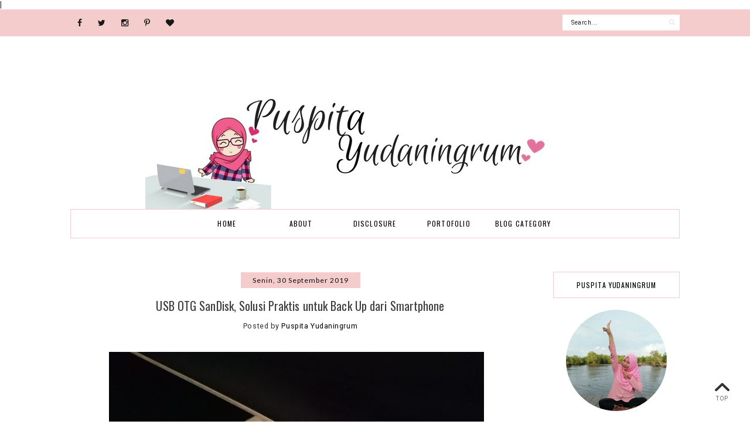

--- FILE ---
content_type: text/html; charset=UTF-8
request_url: https://www.puspitayudaningrum.com/2019/09/usb-otg-sandisk-solusi-praktis-untuk-back-up-data-smartphone.html?showComment=1570118862180
body_size: 49048
content:
<!DOCTYPE html>
<html class='v2' dir='ltr' xmlns='http://www.w3.org/1999/xhtml' xmlns:b='http://www.google.com/2005/gml/b' xmlns:data='http://www.google.com/2005/gml/data' xmlns:expr='http://www.google.com/2005/gml/expr' xmlns:og='http://ogp.me/ns#'>
<head>
<link href='https://www.blogger.com/static/v1/widgets/335934321-css_bundle_v2.css' rel='stylesheet' type='text/css'/>
<meta content='width=device-width,initial-scale=1.0,minimum-scale=1.0,maximum-scale=2.0' name='viewport'/>
<!-- Begin Blogger Meta -->
<meta content='text/html; charset=UTF-8' http-equiv='Content-Type'/>
<meta content='blogger' name='generator'/>
<link href='https://www.puspitayudaningrum.com/favicon.ico' rel='icon' type='image/x-icon'/>
<link href='https://www.puspitayudaningrum.com/2019/09/usb-otg-sandisk-solusi-praktis-untuk-back-up-data-smartphone.html' rel='canonical'/>
<link rel="alternate" type="application/atom+xml" title="Puspita Yudaningrum - Blogger Traveling and Lifestyle - Atom" href="https://www.puspitayudaningrum.com/feeds/posts/default" />
<link rel="alternate" type="application/rss+xml" title="Puspita Yudaningrum - Blogger Traveling and Lifestyle - RSS" href="https://www.puspitayudaningrum.com/feeds/posts/default?alt=rss" />
<link rel="service.post" type="application/atom+xml" title="Puspita Yudaningrum - Blogger Traveling and Lifestyle - Atom" href="https://www.blogger.com/feeds/7619081814168092813/posts/default" />

<link rel="alternate" type="application/atom+xml" title="Puspita Yudaningrum - Blogger Traveling and Lifestyle - Atom" href="https://www.puspitayudaningrum.com/feeds/7519716205691175282/comments/default" />
<!--Can't find substitution for tag [blog.ieCssRetrofitLinks]-->
<link href='https://blogger.googleusercontent.com/img/b/R29vZ2xl/AVvXsEjUXTny1BZparxKGV1FcWoqkPvjEZlXeHTKU4FO5UUD12cx_bzAFRnfwRCbQG6CbTydkQls75zqt6v69ioNV4cMbcJ5GukptxuTSNuzyLPPGTE-hXaKRXvX0RlB7iZC1lbzW3aHzcOa03g/s640/Sandisk+1.jpg' rel='image_src'/>
<meta content='https://www.puspitayudaningrum.com/2019/09/usb-otg-sandisk-solusi-praktis-untuk-back-up-data-smartphone.html' property='og:url'/>
<meta content='USB OTG SanDisk, Solusi Praktis untuk Back Up dari Smartphone' property='og:title'/>
<meta content='Blog ini berisi cerita traveling ke berbagai tempat dan lifestyle' property='og:description'/>
<meta content='https://blogger.googleusercontent.com/img/b/R29vZ2xl/AVvXsEjUXTny1BZparxKGV1FcWoqkPvjEZlXeHTKU4FO5UUD12cx_bzAFRnfwRCbQG6CbTydkQls75zqt6v69ioNV4cMbcJ5GukptxuTSNuzyLPPGTE-hXaKRXvX0RlB7iZC1lbzW3aHzcOa03g/w1200-h630-p-k-no-nu/Sandisk+1.jpg' property='og:image'/>
<!-- End Blogger Meta -->
<!-- Begin Open Graph metadata -->
<meta content='https://www.puspitayudaningrum.com/2019/09/usb-otg-sandisk-solusi-praktis-untuk-back-up-data-smartphone.html' property='og:url'/>
<meta content='Puspita Yudaningrum - Blogger Traveling and Lifestyle' property='og:site_name'/>|
<meta content='Blog puspitayudaningrum.com merupakan personal blog yang membahas tentang lifestyle secara umum dan juga pengalaman traveling berdasarkan pengalaman pribadi' name='description'/>
<meta content='lifestyle, traveling, teknologi, review produk, kesehatan, kuliner, blogging' name='keywords'/>
<meta content='Puspita Yudaningrum' name='Author'/>
<meta content='USB OTG SanDisk, Solusi Praktis untuk Back Up dari Smartphone' property='og:title'/>
<meta content='article' property='og:type'/>
<meta content='https://blogger.googleusercontent.com/img/b/R29vZ2xl/AVvXsEjUXTny1BZparxKGV1FcWoqkPvjEZlXeHTKU4FO5UUD12cx_bzAFRnfwRCbQG6CbTydkQls75zqt6v69ioNV4cMbcJ5GukptxuTSNuzyLPPGTE-hXaKRXvX0RlB7iZC1lbzW3aHzcOa03g/s640/Sandisk+1.jpg' property='og:image'/>
<!-- End Open Graph metadata -->
<!-- SEO Meta Tag -->
<meta content='USB OTG SanDisk, Solusi Praktis untuk Back Up dari Smartphone' name='keywords'/>
<!-- SEO Title Tag -->
<title>USB OTG SanDisk, Solusi Praktis untuk Back Up dari Smartphone | Puspita Yudaningrum - Blogger Traveling and Lifestyle</title>
<link href='//maxcdn.bootstrapcdn.com/font-awesome/4.3.0/css/font-awesome.min.css' rel='stylesheet'/>
<link href="//fonts.googleapis.com/css?family=Roboto:300,400" rel="stylesheet" type="text/css">
<link href="//fonts.googleapis.com/css?family=Oswald:400,700" rel="stylesheet" type="text/css">
<style type='text/css'>@font-face{font-family:'Lato';font-style:normal;font-weight:400;font-display:swap;src:url(//fonts.gstatic.com/s/lato/v25/S6uyw4BMUTPHjxAwXiWtFCfQ7A.woff2)format('woff2');unicode-range:U+0100-02BA,U+02BD-02C5,U+02C7-02CC,U+02CE-02D7,U+02DD-02FF,U+0304,U+0308,U+0329,U+1D00-1DBF,U+1E00-1E9F,U+1EF2-1EFF,U+2020,U+20A0-20AB,U+20AD-20C0,U+2113,U+2C60-2C7F,U+A720-A7FF;}@font-face{font-family:'Lato';font-style:normal;font-weight:400;font-display:swap;src:url(//fonts.gstatic.com/s/lato/v25/S6uyw4BMUTPHjx4wXiWtFCc.woff2)format('woff2');unicode-range:U+0000-00FF,U+0131,U+0152-0153,U+02BB-02BC,U+02C6,U+02DA,U+02DC,U+0304,U+0308,U+0329,U+2000-206F,U+20AC,U+2122,U+2191,U+2193,U+2212,U+2215,U+FEFF,U+FFFD;}@font-face{font-family:'Lato';font-style:normal;font-weight:700;font-display:swap;src:url(//fonts.gstatic.com/s/lato/v25/S6u9w4BMUTPHh6UVSwaPGQ3q5d0N7w.woff2)format('woff2');unicode-range:U+0100-02BA,U+02BD-02C5,U+02C7-02CC,U+02CE-02D7,U+02DD-02FF,U+0304,U+0308,U+0329,U+1D00-1DBF,U+1E00-1E9F,U+1EF2-1EFF,U+2020,U+20A0-20AB,U+20AD-20C0,U+2113,U+2C60-2C7F,U+A720-A7FF;}@font-face{font-family:'Lato';font-style:normal;font-weight:700;font-display:swap;src:url(//fonts.gstatic.com/s/lato/v25/S6u9w4BMUTPHh6UVSwiPGQ3q5d0.woff2)format('woff2');unicode-range:U+0000-00FF,U+0131,U+0152-0153,U+02BB-02BC,U+02C6,U+02DA,U+02DC,U+0304,U+0308,U+0329,U+2000-206F,U+20AC,U+2122,U+2191,U+2193,U+2212,U+2215,U+FEFF,U+FFFD;}@font-face{font-family:'Oswald';font-style:normal;font-weight:400;font-display:swap;src:url(//fonts.gstatic.com/s/oswald/v57/TK3_WkUHHAIjg75cFRf3bXL8LICs1_FvsUtiZSSUhiCXABTV.woff2)format('woff2');unicode-range:U+0460-052F,U+1C80-1C8A,U+20B4,U+2DE0-2DFF,U+A640-A69F,U+FE2E-FE2F;}@font-face{font-family:'Oswald';font-style:normal;font-weight:400;font-display:swap;src:url(//fonts.gstatic.com/s/oswald/v57/TK3_WkUHHAIjg75cFRf3bXL8LICs1_FvsUJiZSSUhiCXABTV.woff2)format('woff2');unicode-range:U+0301,U+0400-045F,U+0490-0491,U+04B0-04B1,U+2116;}@font-face{font-family:'Oswald';font-style:normal;font-weight:400;font-display:swap;src:url(//fonts.gstatic.com/s/oswald/v57/TK3_WkUHHAIjg75cFRf3bXL8LICs1_FvsUliZSSUhiCXABTV.woff2)format('woff2');unicode-range:U+0102-0103,U+0110-0111,U+0128-0129,U+0168-0169,U+01A0-01A1,U+01AF-01B0,U+0300-0301,U+0303-0304,U+0308-0309,U+0323,U+0329,U+1EA0-1EF9,U+20AB;}@font-face{font-family:'Oswald';font-style:normal;font-weight:400;font-display:swap;src:url(//fonts.gstatic.com/s/oswald/v57/TK3_WkUHHAIjg75cFRf3bXL8LICs1_FvsUhiZSSUhiCXABTV.woff2)format('woff2');unicode-range:U+0100-02BA,U+02BD-02C5,U+02C7-02CC,U+02CE-02D7,U+02DD-02FF,U+0304,U+0308,U+0329,U+1D00-1DBF,U+1E00-1E9F,U+1EF2-1EFF,U+2020,U+20A0-20AB,U+20AD-20C0,U+2113,U+2C60-2C7F,U+A720-A7FF;}@font-face{font-family:'Oswald';font-style:normal;font-weight:400;font-display:swap;src:url(//fonts.gstatic.com/s/oswald/v57/TK3_WkUHHAIjg75cFRf3bXL8LICs1_FvsUZiZSSUhiCXAA.woff2)format('woff2');unicode-range:U+0000-00FF,U+0131,U+0152-0153,U+02BB-02BC,U+02C6,U+02DA,U+02DC,U+0304,U+0308,U+0329,U+2000-206F,U+20AC,U+2122,U+2191,U+2193,U+2212,U+2215,U+FEFF,U+FFFD;}@font-face{font-family:'Roboto';font-style:normal;font-weight:400;font-stretch:100%;font-display:swap;src:url(//fonts.gstatic.com/s/roboto/v50/KFOMCnqEu92Fr1ME7kSn66aGLdTylUAMQXC89YmC2DPNWubEbVmZiAr0klQmz24O0g.woff2)format('woff2');unicode-range:U+0460-052F,U+1C80-1C8A,U+20B4,U+2DE0-2DFF,U+A640-A69F,U+FE2E-FE2F;}@font-face{font-family:'Roboto';font-style:normal;font-weight:400;font-stretch:100%;font-display:swap;src:url(//fonts.gstatic.com/s/roboto/v50/KFOMCnqEu92Fr1ME7kSn66aGLdTylUAMQXC89YmC2DPNWubEbVmQiAr0klQmz24O0g.woff2)format('woff2');unicode-range:U+0301,U+0400-045F,U+0490-0491,U+04B0-04B1,U+2116;}@font-face{font-family:'Roboto';font-style:normal;font-weight:400;font-stretch:100%;font-display:swap;src:url(//fonts.gstatic.com/s/roboto/v50/KFOMCnqEu92Fr1ME7kSn66aGLdTylUAMQXC89YmC2DPNWubEbVmYiAr0klQmz24O0g.woff2)format('woff2');unicode-range:U+1F00-1FFF;}@font-face{font-family:'Roboto';font-style:normal;font-weight:400;font-stretch:100%;font-display:swap;src:url(//fonts.gstatic.com/s/roboto/v50/KFOMCnqEu92Fr1ME7kSn66aGLdTylUAMQXC89YmC2DPNWubEbVmXiAr0klQmz24O0g.woff2)format('woff2');unicode-range:U+0370-0377,U+037A-037F,U+0384-038A,U+038C,U+038E-03A1,U+03A3-03FF;}@font-face{font-family:'Roboto';font-style:normal;font-weight:400;font-stretch:100%;font-display:swap;src:url(//fonts.gstatic.com/s/roboto/v50/KFOMCnqEu92Fr1ME7kSn66aGLdTylUAMQXC89YmC2DPNWubEbVnoiAr0klQmz24O0g.woff2)format('woff2');unicode-range:U+0302-0303,U+0305,U+0307-0308,U+0310,U+0312,U+0315,U+031A,U+0326-0327,U+032C,U+032F-0330,U+0332-0333,U+0338,U+033A,U+0346,U+034D,U+0391-03A1,U+03A3-03A9,U+03B1-03C9,U+03D1,U+03D5-03D6,U+03F0-03F1,U+03F4-03F5,U+2016-2017,U+2034-2038,U+203C,U+2040,U+2043,U+2047,U+2050,U+2057,U+205F,U+2070-2071,U+2074-208E,U+2090-209C,U+20D0-20DC,U+20E1,U+20E5-20EF,U+2100-2112,U+2114-2115,U+2117-2121,U+2123-214F,U+2190,U+2192,U+2194-21AE,U+21B0-21E5,U+21F1-21F2,U+21F4-2211,U+2213-2214,U+2216-22FF,U+2308-230B,U+2310,U+2319,U+231C-2321,U+2336-237A,U+237C,U+2395,U+239B-23B7,U+23D0,U+23DC-23E1,U+2474-2475,U+25AF,U+25B3,U+25B7,U+25BD,U+25C1,U+25CA,U+25CC,U+25FB,U+266D-266F,U+27C0-27FF,U+2900-2AFF,U+2B0E-2B11,U+2B30-2B4C,U+2BFE,U+3030,U+FF5B,U+FF5D,U+1D400-1D7FF,U+1EE00-1EEFF;}@font-face{font-family:'Roboto';font-style:normal;font-weight:400;font-stretch:100%;font-display:swap;src:url(//fonts.gstatic.com/s/roboto/v50/KFOMCnqEu92Fr1ME7kSn66aGLdTylUAMQXC89YmC2DPNWubEbVn6iAr0klQmz24O0g.woff2)format('woff2');unicode-range:U+0001-000C,U+000E-001F,U+007F-009F,U+20DD-20E0,U+20E2-20E4,U+2150-218F,U+2190,U+2192,U+2194-2199,U+21AF,U+21E6-21F0,U+21F3,U+2218-2219,U+2299,U+22C4-22C6,U+2300-243F,U+2440-244A,U+2460-24FF,U+25A0-27BF,U+2800-28FF,U+2921-2922,U+2981,U+29BF,U+29EB,U+2B00-2BFF,U+4DC0-4DFF,U+FFF9-FFFB,U+10140-1018E,U+10190-1019C,U+101A0,U+101D0-101FD,U+102E0-102FB,U+10E60-10E7E,U+1D2C0-1D2D3,U+1D2E0-1D37F,U+1F000-1F0FF,U+1F100-1F1AD,U+1F1E6-1F1FF,U+1F30D-1F30F,U+1F315,U+1F31C,U+1F31E,U+1F320-1F32C,U+1F336,U+1F378,U+1F37D,U+1F382,U+1F393-1F39F,U+1F3A7-1F3A8,U+1F3AC-1F3AF,U+1F3C2,U+1F3C4-1F3C6,U+1F3CA-1F3CE,U+1F3D4-1F3E0,U+1F3ED,U+1F3F1-1F3F3,U+1F3F5-1F3F7,U+1F408,U+1F415,U+1F41F,U+1F426,U+1F43F,U+1F441-1F442,U+1F444,U+1F446-1F449,U+1F44C-1F44E,U+1F453,U+1F46A,U+1F47D,U+1F4A3,U+1F4B0,U+1F4B3,U+1F4B9,U+1F4BB,U+1F4BF,U+1F4C8-1F4CB,U+1F4D6,U+1F4DA,U+1F4DF,U+1F4E3-1F4E6,U+1F4EA-1F4ED,U+1F4F7,U+1F4F9-1F4FB,U+1F4FD-1F4FE,U+1F503,U+1F507-1F50B,U+1F50D,U+1F512-1F513,U+1F53E-1F54A,U+1F54F-1F5FA,U+1F610,U+1F650-1F67F,U+1F687,U+1F68D,U+1F691,U+1F694,U+1F698,U+1F6AD,U+1F6B2,U+1F6B9-1F6BA,U+1F6BC,U+1F6C6-1F6CF,U+1F6D3-1F6D7,U+1F6E0-1F6EA,U+1F6F0-1F6F3,U+1F6F7-1F6FC,U+1F700-1F7FF,U+1F800-1F80B,U+1F810-1F847,U+1F850-1F859,U+1F860-1F887,U+1F890-1F8AD,U+1F8B0-1F8BB,U+1F8C0-1F8C1,U+1F900-1F90B,U+1F93B,U+1F946,U+1F984,U+1F996,U+1F9E9,U+1FA00-1FA6F,U+1FA70-1FA7C,U+1FA80-1FA89,U+1FA8F-1FAC6,U+1FACE-1FADC,U+1FADF-1FAE9,U+1FAF0-1FAF8,U+1FB00-1FBFF;}@font-face{font-family:'Roboto';font-style:normal;font-weight:400;font-stretch:100%;font-display:swap;src:url(//fonts.gstatic.com/s/roboto/v50/KFOMCnqEu92Fr1ME7kSn66aGLdTylUAMQXC89YmC2DPNWubEbVmbiAr0klQmz24O0g.woff2)format('woff2');unicode-range:U+0102-0103,U+0110-0111,U+0128-0129,U+0168-0169,U+01A0-01A1,U+01AF-01B0,U+0300-0301,U+0303-0304,U+0308-0309,U+0323,U+0329,U+1EA0-1EF9,U+20AB;}@font-face{font-family:'Roboto';font-style:normal;font-weight:400;font-stretch:100%;font-display:swap;src:url(//fonts.gstatic.com/s/roboto/v50/KFOMCnqEu92Fr1ME7kSn66aGLdTylUAMQXC89YmC2DPNWubEbVmaiAr0klQmz24O0g.woff2)format('woff2');unicode-range:U+0100-02BA,U+02BD-02C5,U+02C7-02CC,U+02CE-02D7,U+02DD-02FF,U+0304,U+0308,U+0329,U+1D00-1DBF,U+1E00-1E9F,U+1EF2-1EFF,U+2020,U+20A0-20AB,U+20AD-20C0,U+2113,U+2C60-2C7F,U+A720-A7FF;}@font-face{font-family:'Roboto';font-style:normal;font-weight:400;font-stretch:100%;font-display:swap;src:url(//fonts.gstatic.com/s/roboto/v50/KFOMCnqEu92Fr1ME7kSn66aGLdTylUAMQXC89YmC2DPNWubEbVmUiAr0klQmz24.woff2)format('woff2');unicode-range:U+0000-00FF,U+0131,U+0152-0153,U+02BB-02BC,U+02C6,U+02DA,U+02DC,U+0304,U+0308,U+0329,U+2000-206F,U+20AC,U+2122,U+2191,U+2193,U+2212,U+2215,U+FEFF,U+FFFD;}</style>
<style id='page-skin-1' type='text/css'><!--
/*
-----------------------------------------------
Name    : Orchida
Designer: Vefio Themes
URL     : https://www.etsy.com/shop/VefioThemes
----------------------------------------------- */
/* Variable definitions
====================
<Variable name="keycolor" description="Main Color" type="color" default="#fff"/>
<Variable name="body.background" description="Body Background" type="background"
color="#ffffff" default="$(color) none repeat scroll top left"/>
<Variable name="body.background.override" description="Body Background Override" type="string" default=""/>
<Group description="Overall Layout" selector="body">
<Variable name="body.line.color" description="Body Line Color" type="color" default="#E6E6E6"/>
<Variable name="body.background.color" description="Outer Background Color" type="color" default="#fff"/>
<Variable name="content.bg" description="Content background" type="color" default="#fff"/>
</Group>
<Group description="Top Bar" selector="#topnav-wrapper">
<Variable name="topnav.bg" description="Background Color" type="color" default="#0B0A0A"/>
</Group>
<Group description="Social Media" selector=".top-social">
<Variable name="social.color" description="Icon Color" type="color" default="#eaeaea"/>
<Variable name="social.hovercolor" description="Icon Hover Color" type="color" default="#fff"/>
</Group>
<Group description="Search Box" selector=".searchbox">
<Variable name="search.bg.color" description="Background Color" type="color" default="#3C3C3C"/>
<Variable name="search.border.hovercolor" description="Active Border Color" type="color" default="#C2C2C2"/>
<Variable name="search.font.type" description="Font Type" type="font"
default="normal normal 10px Roboto, Arial, Helvetica, FreeSans, sans-serif"/>
<Variable name="search.font.color" description="Font Color" type="color" default="#fff"/>
</Group>
<Group description="Main Menu" selector="#mainnav-wrapper">
<Variable name="mainnav.font" description="Font Type" type="font"
default="normal normal 10.45px Oswald, Arial, Tahoma"/>
<Variable name="mainnav.font.color" description="Font Color" type="color" default="#000"/>
<Variable name="mainnav.font.hovercolor" description="Font Hover Color" type="color" default="#B3B3B3"/>
<Variable name="mainnav.bg.color" description="Background Color" type="color" default="#fff"/>
<Variable name="mainnav.border.color" description="Border Color" type="color" default="#E6E6E6"/>
</Group>
<Group description="Dropdown" selector="#mainnav-wrapper">
<Variable name="mainnav.drop.bg" description="Dropdown Background Color" type="color" default="#fff"/>
<Variable name="mainnav.font.childcolor" description="Dropdown Font Color" type="color" default="#181818"/>
<Variable name="mainnav.font.childhover" description="Dropdown Font Hover Color" type="color" default="#AEA388"/>
</Group>
<Group description="Blog Header" selector="#header-wrapper">
<Variable name="outerheader.background.color" description="Header Background Color" type="color" default="transparent"/>
<Variable name="header.font.type" description="Font Type" type="font"
default="normal normal 80px Great Vibes, Times New Roman, Tahoma, Helvetica, FreeSans, sans-serif"/>
<Variable name="header.font.color" description="Font Color" type="color" default="#000"/>
<Variable name="header.font.hovercolor" description="Font Hover Color" type="color" default="#000"/>
</Group>
<Group description="Blog Description" selector="#header-wrapper .description">
<Variable name="description.font.type" description="Description Font" type="font"
default="normal normal 11px Roboto, Arial, Tahoma, Helvetica, FreeSans, sans-serif"/>
<Variable name="description.font.color" description="Description Color" type="color" default="#c1c1c1" />
</Group>
<Group description="Post Date" selector=".dateblock">
<Variable name="date.font" description="Font Type" type="font"
default="normal normal 10px Lato, Calibri, Arial, Helvetica, FreeSans, sans-serif"/>
<Variable name="date.color" description="Font Color" type="color" default="#fff"/>
<Variable name="date.background" description="Background Color" type="color" default="#000"/>
</Group>
<Group description="Post Title" selector=".post-title">
<Variable name="posttitle.font.type" description="Font Type" type="font"
default="normal normal 18px Oswald, Times New Roman, Helvetica, FreeSans, sans-serif"/>
<Variable name="posttitle.font.color" description="Font Color" type="color"
default="#3F3F3F" />
<Variable name="posttitle.font.hovercolor" description="Post Title Hover Font" type="color"
default="#BDB9AA" />
</Group>
<Group description="Post Body" selector=".post-body, .post-home">
<Variable name="post.font.type" description="Font Type" type="font"
default="normal normal 12px Roboto, Calibri, Arial, Helvetica, FreeSans, sans-serif"/>
<Variable name="post.font.color" description="Font Color" type="color" default="#2F2F2F"/>
</Group>
<Group description="Read More Button" selector=".rmlink a, .jump-link">
<Variable name="button.font.type" description="Font Type" type="font"
default="normal bold 10px Lato, Tahoma, Helvetica, FreeSans, sans-serif"/>
<Variable name="button.font.color" description="Font Color" type="color" default="#fff"/>
<Variable name="button.font.hovercolor" description="Font Hover Color" type="color" default="#fff"/>
<Variable name="button.bg.color" description="Background Color" type="color" default="#CCBCA6"/>
<Variable name="button.bg.hovercolor" description="Background Hover Color" type="color" default="#E4D8C8"/>
</Group>
<Group description="Email widget" selector=".follow-by-email-submit">
<Variable name="email.font.type" description="Font Type" type="font"
default="normal bold 10px Roboto, Tahoma, Helvetica, FreeSans, sans-serif"/>
<Variable name="email.font.color" description="Font Color" type="color" default="#fff"/>
<Variable name="email.outer.color" description="Background Color" type="color" default="#fafafa"/>
<Variable name="email.bg.color" description="Button Color" type="color" default="#272727"/>
<Variable name="email.bg.hovercolor" description="Button Hover Color" type="color" default="#414142"/>
</Group>
<Group description="Links" selector="body">
<Variable name="link.color" description="Link Color" type="color" default="#A89A87"/>
<Variable name="link.visited.color" description="Visited Color" type="color" default="#A89A87"/>
<Variable name="link.hover.color" description="Hover Color" type="color" default="#2F2F2F"/>
</Group>
<Group description="Widget Title" selector="#sidebar-right h2">
<Variable name="widgettitle.font.type" description="Font Type" type="font"
default="normal normal 10px Oswald, Tahoma, Helvetica, FreeSans, sans-serif"/>
<Variable name="widgettitle.font.color" description="Font Color" type="color" default="#000" />
<Variable name="widgettitle.bg.color" description="Background Color" type="color" default="#fff" />
<Variable name="widgettitle.border.color" description="Border Color" type="color" default="#E6E6E6" />
</Group>
<Group description="Widget Content" selector="#sidebar-right .widget-content">
<Variable name="widgetcontent.font.type" description="Font Type" type="font"
default="normal normal 12px Roboto, Tahoma, Helvetica, FreeSans, sans-serif"/>
<Variable name="widgetcontent.font.color" description="Font Color" type="color" default="#606060" />
</Group>
<Group description="Comment Section" selector="#comments">
<Variable name="comment.font.type" description="Font Type" type="font"
default="normal normal 12px Roboto, Calibri, Arial, Helvetica, FreeSans, sans-serif"/>
<Variable name="comment.font.color" description="Font Color" type="color" default="#626262"/>
<Variable name="comment.border.color" description="Border Color" type="color" default="#e1e1e1"/>
</Group>
<Group description="Blog Footer" selector="#footer-1, #footer-column-container">
<Variable name="fwidgettitle.bg.color" description="Widget Title Bg Color" type="color" default="#fff" />
<Variable name="fwidgettitle.font.color" description="Title Font Color" type="color" default="#000" />
<Variable name="footer.font.color" description="Font Color" type="color" default="#606060"/>
<Variable name="footer.background.color" description="Background Color" type="color" default="#F6F6F6"/>
</Group>
*/
/* ------------ RESET -------------*/
html, body, div, span, applet, object, iframe, h1, h2, h3, h4, h5, h6, p, blockquote, pre, a, abbr, acronym, dfn, em, img, ins, kbd, q, s, samp, small, strike, strong, sub, sup, tt, var, b, u, i, center, dl, dt, dd, ol, ul, li {
margin: 0;
padding: 0;
border: 0;
font-size: 100%;
font: inherit;
vertical-align: baseline;
}
article, aside, details, figcaption, figure, footer, header, hgroup, menu, nav, section {
display: block;
}
body {
display: block;
}
* {
margin: 0;
padding: 0;
}
html {
display: block;
}
ol, ul {
list-style: none;
}
blockquote, q {
quotes: none;
}
blockquote:before, blockquote:after, q:before, q:after {
content:&#39;
&#39;;
content: none;
}
table {
border-collapse:collapse;
border-spacing:0;
}
body .navbar, .icon-action, .widget-item-control, .feed-links, #skiplinks, #Attribution1 {
display: none !important;
}
*, .header-wrapper .description, .section, .widget, .widget .post-body ul, .widget ul, .crosscol .PageList li, .Header h1, .footer .PageList li, .widget li, .BlogArchive #ArchiveList ul.flat li {
margin: 0;
padding: 0;
outline: none
}
/* ------------ Body Framework-------------*/
body {
font: normal normal 14px Roboto;
color:#2F2F2F;
letter-spacing: 0em;
background: #ffffff none repeat scroll top left;
padding: 0;
}
a:link {
text-decoration: none;
color: #000000;
transition: all 0.3s ease-in-out;
-moz-transition: all 0.3s ease-in-out;
-webkit-transition: all 0.3s ease-in-out;
-o-transition: all 0.3s ease-in-out;
-ms-transition: all 0.3s ease-in-out;
}
a:visited {
text-decoration: none;
color: #f46d6d;
}
a:hover {
text-decoration: none;
color: #a89a87;
}
strong,b {
font-weight:bold;
}
cite,em,i {
font-style:italic;
}
a img {
border:none;
}
abbr,
acronym {
border-bottom:1px dotted;
cursor:help;
}
sup,
sub {
vertical-align:baseline;
position:relative;
top:-.3em;
font-size:86%;
}
sub {
top:.3em;
}
small {
font-size:86%;
}
kbd {
font-size:80%;
border:1px solid #999;
padding:2px 5px;
border-bottom-width:2px;
border-radius:3px;
}
mark {
background-color:#ffce00;
color:black;
}
pre,
code {
font-family:"Courier New",Courier,Monospace;
color:#726A5C;
}
pre {
white-space:pre;
word-wrap:normal;
overflow:auto;
}
/* ------------------- main-wrapper -------------------- */
#main-wrapper {
margin: 0 auto;
padding: 0 0 30px;
text-align: left;
background:#ffffff;
}
#main-wrapper-bg {
width: 100%;
float: left;
border-top:0 solid #E6E6E6;
}
#content-wrapper {
overflow: hidden;
background:transparent;
margin-bottom: 0;
padding:40px 5px 0px 70px;
}
#sidebar-right-wrapper {
float: right;
text-align: left;
padding-top: 7px;
margin-top: 0;
}
#main {
padding:0;
}
.slider-wrapper {
padding-top: 45px;
}
/* ------------------- Top Nav ------------------------*/
#topnav-wrapper {
background:#f4cccc;
text-align: center;
width: 100%;
position: relative;
padding-top: 0;
z-index:888;
overflow: hidden;
height: 46px;
}
#topnav-inner-padding {
overflow: hidden;
margin:0 auto;
}
#topnav-inner {
position: relative;
margin: 0 auto;
margin:0 70px;
}
#top-social h2 {
display: none;
}
#top-social{
float:left;
width:40%;
}
.social-box-top {
height: 40px;
text-align: left;
margin-left: -9px;
margin-top: 8px;
}
.share-box, .social-box-top, .social-box {
text-decoration: none !important;
outline: none !important;
}
.social-item-top {
display: inline-block;
margin-right: 5px;
padding: 5px 7px;
transition: all 0.5s ease-in-out;
-moz-transition: all 0.5s ease-in-out;
-webkit-transition: all 0.5s ease-in-out;
-o-transition: all 0.5s ease-in-out;
-ms-transition: all 0.5s ease-in-out;
border: 1px solid transparent;
}
.social-item-top:hover {
border: 1px solid #E6E6E6;
}
.social-icon-top {
opacity: 1;
-moz-opacity: 1;
filter: alpha(opacity=100);
display: inline-block;
width: 16px;
height: 16px;
transition: all 0.5s ease-in-out;
-moz-transition: all 0.5s ease-in-out;
-webkit-transition: all 0.5s ease-in-out;
-o-transition: all 0.5s ease-in-out;
-ms-transition: all 0.5s ease-in-out;
}
.social-item-top:hover .social-icon-top {
opacity: 1;
}
/* ---------------------- Fa --------------------------*/
#fa-social-box-top {
text-align:left;
padding: 3px 0px;
}
#fa-social-box-top a.fa {
color:#181818 !important;
font-size:14px !important;
padding: 13px 12px 10px;
}
#fa-social-box-top a.fa:hover {
color:#f49a9a!important;
}
/* ---------------------- Search Nav --------------------------*/
.searchbox {
width: 45%;
position: relative;
z-index: 888;
float: right;
padding-top: 9px;
}
#search {
text-align: center;
float: right;
position: relative;
}
#search input[type="text"] {
height: 25px;
background-color:#ffffff;
width: 170px;
padding: 0 14px;
-webkit-border-radius: 0px;
-moz-border-radius: 0px;
border-radius: 0px;
-webkit-transition: all 0.7s ease 0 s;
-moz-transition: all 0.7s ease 0s;
-o-transition: all 0.7s ease 0s;
-ms-transition: all 0.7s ease 0s;
transition: all 0.7s ease 0s;
border: 1px solid transparent;
font:normal normal 10px Roboto !important;
color: #181818 !important;
letter-spacing: 0.05em;
}
#search input::-webkit-input-placeholder {
color: #181818 !important;
}
#search input:-moz-placeholder { /* Firefox 18- */
color: #181818 !important;
}
#search input::-moz-placeholder {  /* Firefox 19+ */
color: #181818 !important;
}
#search input:-ms-input-placeholder {
color: #181818 !important;
}
#search input[type="text"]:focus {
background-color:transparent;
width: 170px;
color:#181818 !important;
text-shadow: none !important;
outline: none;
border: 1px solid #f4b8b8;
}
#search input#searchbox-button {
background-color:transparent;
height: 26px;
width: 26px;
position: absolute;
top: 0px;
right: 0;
z-index: 99;
background-image: url('https://blogger.googleusercontent.com/img/b/R29vZ2xl/AVvXsEjh_CHhc0dOJbFz5ItsD7TqHAbUaWM9T1L22dQ7IyZlFL-T0_lcXqfQNEh_tZal-n_8ylMUzTkc15REOeG2Dp_GpAD5jOOY4hQFR0KJy51u4OFcu4uqEfPcpPfSWYXchBXbnXYdrLkB4WQ/s16-Ic42/search_1.png');
background-repeat: no-repeat;
background-position: center;
background-size: 12px auto;
border: none;
float: right;
cursor: pointer;
-webkit-border-radius: 0px;
-moz-border-radius: 0px;
border-radius: 0px;
-webkit-transition: all 0.4s ease 0 s;
-moz-transition: all 0.4s ease 0s;
-o-transition: all 0.4s ease 0s;
-ms-transition: all 0.4s ease 0s;
transition: all 0.4s ease 0s;
}
#search input#searchbox-button:hover {
}
/* ------------------------- Main Nav ------------------------------*/
.activin {
}
#LinkList1 {
display:none;
}
.tabs_sh {
display:block !important;
}
#mainnav-wrapper.off-canvas {
top:-90px !important;
}
#mainnav-wrapper {
width: 100%;
float: none;
padding:0;
font: normal normal 12px Oswald;
letter-spacing: 0.1em;
margin-bottom: 25px;
text-align: center;
text-transform:uppercase;
position: relative;
left: 0;
top: 0;
z-index:20;
}
#mainnav-inner-padding {
margin:0 auto;
}
#mainnav-inner {
margin: 0px auto;
text-align:center;
border: 1px solid #f4cccc;
margin:0 70px 0;
background:#ffffff;
}
#mainnav-wrapper.fixed {
top:-2px !important;
position:fixed !important;
background:#ffffff;
padding: 0px;
margin: 0px auto;
opacity: 0.8;
border: 1px solid #f4cccc;
}
#mainnav-inner.fixed1 {
padding-bottom: 0 !important;
border: 0 solid #f4cccc;
}
#mainnav-inner.fixed1 {
padding-bottom: 0 !important;
}
#mainnav-inner  h2 {
display: none !important;
}
#mainnav-inner .nav {
text-align: center;
display: inline;
margin: 0 auto;
list-style: none;
}
#mainnav-inner li {
position: relative;
display: inline-block;
cursor: pointer;
-webkit-transition: all 0.3s ease-in-out;
-moz-transition: all 0.3s ease-in-out;
-ms-transition: all 0.3s ease-in-out;
-o-transition: all 0.3s ease-in-out;
transition: all 0.3s ease-in-out;
}
#mainnav-inner ul li a {
color:#000000;
z-index: 888;
min-width: 95px;
display: inline-block;
position: relative;
padding: 1.4em 1.3em;
}
#mainnav-inner ul li::after {
content:"";
position:absolute;
right:0;
top:0;
background:#f4cccc;
width:1px;
height:20px;
bottom: 0;
margin: auto;
display:none;
}
#mainnav-inner ul li:hover a {
color:#f46d6d;
}
#mainnav-inner ul li ul {
z-index: 888;
padding-top: 0.8em;
padding-bottom: 2em;
position: absolute;
top: 5.3em;
margin-top: -2em;
left: -5px;
min-width: 150px;
padding-right: 2em;
}
#mainnav-inner ul li ul:before {
position:absolute;
top:12px;
right:45px;
content:"";
width: 0;
height: 0;
border-style: solid;
border-width: 0 10px 11px 10px;
border-color: transparent transparent #ffffff transparent;
display:none;
}
#mainnav-inner ul li:hover ul {
border-bottom: 0px !important;
}
#mainnav-inner ul li ul.fallback {
display: none;
}
#mainnav-inner ul li:hover ul.fallback {
display: block;
}
#mainnav-inner ul li ul li {
background-position: 3em center;
background-repeat: no-repeat;
background-size: 8px 8px;
background-color:#ffffff;
display: block;
-webkit-transition: all 0.4s ease-in-out;
-moz-transition: all 0.4s ease-in-out;
-ms-transition: all 0.4s ease-in-out;
-o-transition: all 0.4s ease-in-out;
transition: all 0.4s ease-in-out;
border-left: 1px solid #f4cccc;
border-right: 1px solid #f4cccc;
}
#mainnav-inner ul li ul li:hover {
border-right: 1px solid #f46d6d;
}
#mainnav-inner ul li ul li:after {
content:"";
width:0;
height:100%;
position:absolute;
right:-1px;
top:0;
background-color:red;
-webkit-transition: all 0.4s ease-in-out;
-moz-transition: all 0.4s ease-in-out;
-ms-transition: all 0.4s ease-in-out;
-o-transition: all 0.4s ease-in-out;
transition: all 0.4s ease-in-out;
}
#mainnav-inner ul li ul li:hover:after {
width:10px;
}
#mainnav-inner ul li ul li:last-child {
background-position: 3em 1.45em;
padding-bottom:0.7em;
border-bottom: 1px solid #f4cccc;
}
#mainnav-inner ul li ul li:last-child:hover {
background-position: 2.7em 1.3em;
}
#mainnav-inner ul li ul li a {
color:#181818 !important;
text-transform: Capitalize;
letter-spacing: 0;
padding: 1em 1em 1em 2em;
text-align: left;
}
#mainnav-inner ul li ul li:hover a {
color:#f46d6d !important;
}
.mainnav-wrapper-fixed {
position:fixed !important;
top:0 !important;
background-color:#f4cccc !important;
}
.selectnav {
display: none;
}
/* -------------------------- Feed Rotator ------------------------------*/
/* Basic style for Blogger Feed Rotator plugin */
.slider-rotator{width:250px;height:340px;border:1px solid #ccc;background-color:white;padding:10px;color:#333;margin:0 auto;position:relative;overflow:hidden;text-align:left}.slider-rotator.loading{background-image:url('[data-uri]');background-position:50% 50%;background-repeat:no-repeat}.slider-rotator .slider-item{position:absolute;padding:10px;background-color:white;top:0;right:0;bottom:auto;left:0;display:none}.slider-rotator .image-wrapper{}.slider-rotator .detail-wrapper{}.slider-rotator img{display:block;border:none;outline:none;padding:0 0;margin:0 0;-webkit-box-shadow:none;-moz-box-shadow:none;box-shadow:none;max-width:none;max-height:none}.slider-rotator h4{font:inherit;text-transform:none;color:#3B4B7E;margin:10px 0 0}.slider-rotator h4 a{color:inherit;text-decoration:none}.slider-rotator h4 a:hover{color:#793B7E;text-decoration:underline}.slider-rotator p{margin:10px 0 0}.slider-rotator-nav{text-align:center}.slider-rotator-nav a{display:inline;background-color:#333;color:white;padding:4px 8px;line-height:2.6em;margin:0 2px;text-decoration:none}.slider-rotator-nav a:hover{background-color:#111}.slider-rotator-nav a.current{background-color:#3B4B7E}
#slider-rotator-outer {
margin:0 auto;
}
#slider-rotator-padding {
margin:0 70px;
}
.slider-rotator {
width:100% !important;
height: 390px;
padding: 0 0;
border: none;
-webkit-transition: all 0.4s ease-in-out;
-moz-transition: all 0.4s ease-in-out;
-ms-transition: all 0.4s ease-in-out;
-o-transition: all 0.4s ease-in-out;
transition: all 0.4s ease-in-out;
}
.slider-rotator:hover {
opacity:1;
}
.slider-rotator img {
width: 100% !important;
height: auto !important;
}
.slider-rotator .slider-item {
background-color: white;
height: 390px;
padding: 0 0;
}
.slider-rotator .detail-wrapper {
position: absolute;
width: 50%;
margin: 0 auto 150px;
background: rgba(255, 255, 255, 0.7);
padding: 10px 0px;
z-index: 4;
top: auto;
left: 0;
right: 0;
bottom: 0;
}
.rotator-num {
display: none;
}
.slider-rotator-nav {
height: 30px !important;
position:relative;
}
.slider-rotator-nav a,
.slider-rotator-nav a:visited {
color: #000 !important;
background: transparent !important;
margin: 0px 10px;
}
.slider-rotator-nav a:current {
color: #000 !important;
background: transparent !important;
}
.slider-rotator-nav a:hover {
color: #000 !important;
background: transparent !important;
}
.rotator-advancer {
font-size: 20px;
background: none;
position: relative;
top: -50px;
z-index: 99;
padding: 7px 0px;
}
.r-a-prev {
font-size: 30px;
position: absolute;
top: -250px;
left: 0px;
}
.r-a-next {
font-size: 27px;
position: absolute;
top: -250px;
right: 0px;
}
.r-a-prev {
transition: all 0.5s ease-in-out;
-moz-transition: all 0.5s ease-in-out;
-webkit-transition: all 0.5s ease-in-out;
-o-transition: all 0.5s ease-in-out;
-ms-transition: all 0.5s ease-in-out;
-webkit-transform: translate(-60px, 0);
-ms-transform: translate(-60px, 0);
-o-transform: translate(-60px, 0);
transform: translate(-60px, 0);
opacity:0;
}
.r-a-next {
transition: all 0.5s ease-in-out;
-moz-transition: all 0.5s ease-in-out;
-webkit-transition: all 0.5s ease-in-out;
-o-transition: all 0.5s ease-in-out;
-ms-transition: all 0.5s ease-in-out;
-webkit-transform: translate(60px, 0);
-ms-transform: translate(60px, 0);
-o-transform: translate(60px, 0);
transform: translate(60px, 0);
opacity:0;
}
#slider-rotator-padding:hover .r-a-next, #slider-rotator-padding:hover .r-a-prev {
-webkit-transform: translate(0, 0);
-ms-transform: translate(0, 0);
-o-transform: translate(0, 0);
transform: translate(0, 0);
opacity:1;
}
.slider-rotator h4 {
font:normal normal 20px Oswald !important;
font-size: 135% !important;
text-align: center;
margin-top: 10px;
text-transform: uppercase;
letter-spacing: 0.05em;
}
.slider-rotator p {
font:normal normal 14px Roboto !important;
color:#2F2F2F !important;
}
.slider-rotator h4 a,
.slider-rotator h4 a:visited {
color:#3F3F3F !important;
}
.slider-rotator h4 a:hover {
color:#3F3F3F !important;
text-decoration: none;
}
.slider-rotator p {
text-align: center;
padding: 0px 30px 10px;
letter-spacing: 0.01em;
}
.vt-prev {
}
.vt-next {
}
/* -------------------------- Header ------------------------------*/
#mini-header {
float: none;
width: 100%;
}
#header-wrapper {
width: 100%;
background-color:#ffffff;
margin: 0 auto;
padding: 0;
background-image:none;
background-position: center -30px;
background-repeat:no-repeat;
clear:both;
border-bottom:0 solid #E6E6E6;
}
#header-inner {
position: relative;
background-position: center center !important;
background-repeat:no-repeat;
margin:0 auto;
overflow:hidden;
padding: 72px 0 72px;
}
#header-inner-img {
position: relative;
background-position: center center !important;
background-repeat:no-repeat;
margin:0 auto;
overflow:hidden;
}
.titlewrapper .title, .titlewrapper .title a {
font: normal normal 80px Great Vibes;
letter-spacing: 0em;
text-align:center !important;
color:#000000 !important;
font-weight:300;
line-height: 1.2;
}
.titlewrapper .title a:hover {
color:#000000!important;
}
.titlewrapper {
padding-left: 5%;
padding-right: 5%;
}
#header-inner-img a img {
display: block;
max-width:100% !important;
margin:0 auto;
height: auto !important;
}
.descriptionwrapper {
font: normal normal 12px Roboto;
color: #000000;
letter-spacing: 0;
text-align: center;
}
/* ----------------- Post-Main-Header --------------------- */
.post-main-header {
position: relative;
text-align: center;
background-image:none;
background-position:-50px;
background-repeat:no-repeat;
margin: -7px 0 10px;
border-bottom: 1px solid #E6E6E6;
padding-bottom: 20px;
}
.left-post-main-header {
float:left;
width:77px;
height: 100px;
margin-bottom: 10px;
display: none;
}
.right-post-main-header {
float: none;
width: 100%;
}
.ondt {
font-size:90%;
}
.dateblock {
font:normal normal 12px Lato;
display:inline-block;
color:#0c0c0c;
background:#f4cccc;
padding: 6px 20px;
letter-spacing: 1px;
}
.post-title {
font: normal normal 20px Oswald;
letter-spacing:0.1px;
text-align: center;
}
h3.post-title, h3.post-title a {
padding: 1.25% 5% 0.3%;
color:#3F3F3F;
transition: all 0.35s ease-in-out;
-moz-transition: all 0.35s ease-in-out;
-webkit-transition: all 0.35s ease-in-out;
-o-transition: all 0.35s ease-in-out;
-ms-transition: all 0.35s ease-in-out;
}
h1.post-title, h1.post-title a {
padding: 2% 5% 1%;
color: #3F3F3F;
transition: all 0.35s ease-in-out;
-moz-transition: all 0.35s ease-in-out;
-webkit-transition: all 0.35s ease-in-out;
-o-transition: all 0.35s ease-in-out;
-ms-transition: all 0.35s ease-in-out;
}
h1.post-title a, h3.post-title a {
background-color:#ffffff;
display:inline-block;
}
.tit-bg {
display: inline-block;
padding: 0px 10%;
background:#ffffff;
}
.post-title:after {
position:absolute;
top: 58%;
right:0;
background:#E6E6E6;
width:100%;
height:1px;
z-index: -1;
content:"";
display:none;
}
h3.post-title a:hover {
color:#BDB9AA;
}
.index-post-subtitle {
text-align: center;
letter-spacing: 0.04em;
position:relative;
overflow:hidden;
margin-top: -3px;
}
.tit-sub-bg {
background:#ffffff;
display: inline-block;
padding: 5px 0;
position:relative;
}
.tit-sub-bg:before {
background:#E6E6E6;
position: absolute;
top: 50%;
width: 100%;
height: 1px;
content: "";
z-index: 1;
left: -100%;
display:none;
}
.tit-sub-bg:after {
background:#E6E6E6;
position: absolute;
top: 50%;
right: -100%;
height: 1px;
content: "";
z-index: 1;
width: 100%;
display:none;
}
.index-subtitle-separator {
margin: 0px 0.3em;
color: #E6E6E6;
}
.post-author {
display:inline-block;
font: normal normal 14px Roboto;
color:#2F2F2F;
text-align: left;
margin: 0;
font-size:90%;
line-spacing:0;
}
/* ----------------- Post-Footer -------------------- */
.index-post-footer {
font:normal normal 14px Roboto;
color:#2F2F2F;
margin: 10px 0px 35px;
overflow: hidden;
padding: 0px 0px 40px;
border-bottom: 1px solid #E6E6E6;
letter-spacing: 0.04em;
}
.post-labels {
font: normal normal 14px Roboto;
color:#2F2F2F;
text-align: right;
margin: 19px 0px 0px;
float: right;
padding: 0px;
line-spacing:0;
max-width: 40%;
}
.post-labels a {
display: inline-block;
margin: 3px 1px;
}
.in-comnum-wrap {
margin:0;
}
div.item-post-footer {
margin: 40px 0px 5px;
padding: 0px 0px 10px;
border-top: 1px solid #E6E6E6;
}
span.index-post-labels {
max-width: 40%;
}
.rm-wrap {
display:none;
position: relative;
text-align: center;
margin: 25px 0 0;
}
.rmlink a, .jump-link a {
font:normal bold 10px Lato !important;
color:#181818 !important;
background-color:#f4cccc;
max-width: 110px;
display: block;
padding: 1em 2.1em;
margin: 0px auto !important;
text-align: center;
letter-spacing:2px;
transition: all 0.4s ease-in-out;
-moz-transition: all 0.4s ease-in-out;
-webkit-transition: all 0.4s ease-in-out;
-o-transition: all 0.4s ease-in-out;
-ms-transition: all 0.4s ease-in-out;
text-transform: uppercase;
}
.rmlink a:hover, .jump-link a:hover {
color:#ffffff !important;
background-color:#e06666;
}
.rmlink {
text-align: center;
overflow: hidden;
}
.jump-link {
position: relative;
text-align: center;
margin: 25px 0px 10px;
}
.post-footer-line-2 {
display:none;
}
/* ------------------- breadcrumbs ------------------------ */
.breadcrumbs {
font: normal normal 14px Roboto;
color:#2F2F2F;
padding: 0;
text-transform: none;
margin: 15px 0 0 0;
letter-spacing: 0;
font-size:90%;
}
.breadcrumbs span a:link, .breadcrumbs span a:visited {
color:#000000;
}
.breadcrumbs span a:hover {
color: #a89a87;
}
.status-msg-wrap {
margin: 30px auto !important;
width: 100% !important;
font-size: 100% !important;
}
/* ------------------- Posts-Body ------------------------ */
.post {
margin: 0;
padding-bottom: 0;
}
/* For item page*/
.post-item {
letter-spacing: 0.00em;
font: normal normal 14px Roboto;
color:#2F2F2F;
line-height:23px;
overflow:hidden;
}
/* For Homepage*/
.post-home {
text-align: center;
}
.home-post-sum, .post-home {
text-align: justify;
letter-spacing: 0.00em;
font: normal normal 14px Roboto;
color:#2F2F2F;
line-height:23px;
overflow:hidden;
}
.home-img-wrap {
padding:10px 0;
display:block;
opacity:1;
transition: all 0.3s ease-in-out;
-moz-transition: all 0.3s ease-in-out;
-webkit-transition: all 0.3s ease-in-out;
-o-transition: all 0.3s ease-in-out;
-ms-transition: all 0.3s ease-in-out;
text-align:center;
}
.home-img-wrap:hover {
opacity:1;
}
.post-body {
position: relative;
}
.post-item h2 {
font-size: 160%;
font-weight: bold;
}
.post-item h3 {
font-size: 130%;
font-weight: bold;
}
.post-item h4 {
font-size: 105%;
font-weight: bold;
}
.post-body a {
max-width: 100%;
}
.post-body a:hover {
text-decoration: underline;
}
.post-body img {
max-width: 100%;
height: auto;
}
.post-body ul {
list-style: square outside !important;
padding: 10px 10px 10px 40px !important;
line-height:24px !important;
}
.post-body ol {
list-style: decimal outside !important;
padding: 10px 10px 10px 40px !important;
line-height:24px !important;
}
div.pinit-wrapper {
z-index: 877 !important;
height: 40px;
width: 40px;
margin: 10px 0 0 10px;
}
.post blockquote {
margin: 20px;
font-style:italic;
background-color:#ECF1F2;
background-image: url('https://blogger.googleusercontent.com/img/b/R29vZ2xl/AVvXsEgVQVdzRwA7SZ6dWoLfNK3jqsGnvRCJSXPICp-jMLobiTquqZlsoL9_gTZ3GqbGrHqjYSu8gMP3Wz4IviOgL-5hTuBgoYuX0ayDx0b554UMnHOkbd7Bhw59PAH1-Jd5YDtgCsM0nwwPb_Q/s20/quote20.png');
background-repeat: no-repeat;
background-position: 10px 10px;
background-size: 20px 20px;
padding: 30px 20px 20px 30px;
border:1px dotted #31484C;
line-height: 1.8em !important;
}
/* ------------------- Posts-Signature ------------------------ */
#cus-post-sign {
width:100%;
height:auto;
margin: 30px 0 30px;
display:none;
}
#cus-post-sign h2 {
display:none;
}
#cus-post-sign img {
max-width:100%;
height:auto;
margin-bottom: -10px;
}
/* ------------------- Share Button -------------------------- */
.index-share-box {
margin-top: 10px;
position: relative;
float: left;
width: 40%;
}
.index-share_judul {
float:left;
margin: auto;
padding: 1em 0 0.5em;
margin-right: 10px;
}
.index-share-content {
padding: 0.8em 0 0.5em;
}
a.index-share-inner {
transform:translate3d(0px, 0px, 0px);
-webkit-backface-visibility:hidden;
display: inline-block;
margin-right:5px;
width: 20px;
height: 22px;
padding: 0;
-webkit-transition: all 0.7s ease 0 s;
-moz-transition: all 0.7s ease 0s;
-o-transition: all 0.7s ease 0s;
-ms-transition: all 0.7s ease 0s;
transition: all 0.7s ease 0s;
background-repeat:no-repeat;
background-position:center;
background-size:80%;
}
.index-facebook {
background-image:url("https://blogger.googleusercontent.com/img/b/R29vZ2xl/AVvXsEhq8IKmRmlRTFbl3Mzed8__hjnuERStTeZlUuLfWRRhUCxiqJF9vEFMCttWrtP19dslKDfq4fVX3IuT_YNY6Z5wq8wLk7P7JdPPYL4RJLRfnj7qdMDMC3LYzwGJ9Oypo9hgLJ5lTA5RmhQ/s22/share-facebook.png");
position:relative;
}
.index-pinrest {
background-image:url("https://blogger.googleusercontent.com/img/b/R29vZ2xl/AVvXsEjQQg5wcVx839CtnK2MZppfjWp4HaSU0_zAomBRZ7OXHJ8ULsIeLvANivwGb7RZgJTwlM6Q5hfl301kxP31F3gJ5Fa9ex87DF5GU0uUiP2-VSrOu79m8WXgmS8XY8qxVzt2MbtqfaG7_y8/s22/share-pinrest.png");
}
.index-twitter {
background-image:url("https://blogger.googleusercontent.com/img/b/R29vZ2xl/AVvXsEjQeps1KkAEEZ6GnS_y9kTnSZXnRd_Mdux_SQ4Eu7UVR_E8mXqkLkRXLpzx2XSJHCRDdkyKvtmlD947QOpX6FR01ATsA3XwlBNgq8nyml9K3AP-MVCV5ByRX3e7lr9HRTc8grgfS7uAw4k/s22/share-twitter.png");
}
.index-bloglovin {
background-image:url("https://blogger.googleusercontent.com/img/b/R29vZ2xl/AVvXsEgVP2Is1w8-7d1LlxwhyphenhyphenUSPnQHHYRYWLIhredgUR3lfCXgj1jglbGH8E8xHe2uNroWeeFNaPqiNPKhQ-0G9NzuWn5xKvzw7USsr0s_lsm7RXEorzheO4EaHHCadpTtT01FMISMaJxny_L0/s22-Ic42/share-linkedin3.png");
}
.index-google {
background-image:url("https://blogger.googleusercontent.com/img/b/R29vZ2xl/AVvXsEgn-Z6KpgKJKs2Z7aoSKZwpfBLfylyDyxgab5cZDcycQ9ABNVJNYuWT9n2ff88QnNgEFnf9CERDpaa4Xnc1r093gv2pMQQeWWyJCXfI97vUvtXijQw-yKyL6qFpcsHWer3bhDibBNVbKrU/s22/share-google.png");
}
/* -------------------- Sidebar ------------------------ */
#sidebar-right, #sidebar-left{
padding: 20px 36px 0px 0 !important;
border:0 solid #E6E6E6;
margin-top: 20px;
}
#sidebar-right h2 {
font: normal normal 12px Oswald;
color: #000000;
text-transform: uppercase;
letter-spacing: 0.08em;
text-align: center;
padding: 1.1em 0.8em;
border: 1px solid #f4cccc;
background:#ffffff;
}
#sidebar-right .widget {
padding: 0 34px !important;
margin: 20px 0px 40px;
}
#sidebar-right h2:before, #sidebar-left h2:before {
content: "";
display: inline-block;
position: absolute;
border-top: 0px solid;
width: 100%;
top: 0;
right: 0;
left: 0;
margin: auto;
}
#sidebar-right h2:after, #sidebar-left h2:after {
content: "";
display: inline-block;
position: absolute;
border-bottom: 0;
width: 100%;
bottom: 0;
right: 0;
left: 0;
margin: auto;
}
#sidebar-right div.widget-content, #sidebar-left div.widget-content {
font:normal normal 12px Roboto;
color: #f46d6d;
letter-spacing:0;
margin: 0 auto;
text-align: center;
margin-bottom: 30px;
margin-top: 20px;
padding-left:0;
padding-right:0;
}
#sidebar-right .Image div.widget-content img, #sidebar-right .HTML div.widget-content img,
#footer-column-container .Image div.widget-content img, #footer-column-container .HTML div.widget-content img,
#footer-1-wrap .Image div.widget-content img, #footer-1-wrap .HTML div.widget-content img {
max-width:100%;
height:auto;
margin: 0 auto;
-webkit-transition: all 0.5s ease-in-out;
-moz-transition: all 0.5s ease-in-out;
-ms-transition: all 0.5s ease-in-out;
-o-transition: all 0.5s ease-in-out;
transition: all 0.5s ease-in-out;
}
#sidebar-right iframe, #footer-column-container iframe, #footer-1-wrap iframe {
max-width: 100% !important;
}
/* ---------------------------Author Profile---------------------------- */
#sidebar-right #Image1 {
border-bottom:0;
margin-top:-15px;
}
#Image1 div.widget-content {
position: relative;
padding-left: 0;
padding-right: 0;
width: 80%;
height: auto;
overflow: hidden;
margin: 20px auto 0;
}
#image1-wrap {
width: 100%;
height: auto;
background: transparent;
-webkit-border-radius: 100%;
-moz-border-radius: 100%;
border-radius: 100%;
margin:0;
}
.Image img#Image1_img {
width: 100%;
max-width:100%:
height:auto;
margin: 0 auto;
-webkit-border-radius: 100%;
-moz-border-radius: 100%;
border-radius: 100%;
-webkit-transition: all 0.5s ease-in-out;
-moz-transition: all 0.5s ease-in-out;
-ms-transition: all 0.5s ease-in-out;
-o-transition: all 0.5s ease-in-out;
transition: all 0.5s ease-in-out;
}
img#Image1_img:hover {
}
#Image1 div.widget-content span.caption {
display: none;
}
#sidebar-right #Text1 {
margin-top: -40px;
}
#sidebar-right #Text1{
border-top: 0;
}
#sidebar-right #Text1 h2 {
background: transparent;
color: #000000;
border:none;
}
#Text1 h2:before, #Text1 h2:after {
display: none;
}
#Text1 div.widget-content {
text-align:center;
padding: 0;
letter-spacing:0;
line-height:18px;
margin-top: 5px;
}
/* ------------------ Social Media Follow 1 --------------------- */
#HTML2 .widget-content {
margin-bottom:30px !important;
}
#HTML2 h2 {
}
.social-box {
width: 100%;
margin: -10px auto 0;
background-image:none;
background-size: 98%;
background-position: -5px center;
padding: 10px 0 7px;
background-color:#ffffff;
}
.social-item {
max-height: 65px !important;
width: 16% !important;
display: inline-block;
border: 0px solid #fff;
height: auto;
text-align: center;
transition: all 0.5s ease-in-out;
-moz-transition: all 0.5s ease-in-out;
-webkit-transition: all 0.5s ease-in-out;
-o-transition: all 0.5s ease-in-out;
-ms-transition: all 0.5s ease-in-out;
padding: 4px 0 5px;
margin: 1%;
background-color: #181818;
}
.social-item:hover {
background-color:#f49a9a;
}
.social-icon {
width: 18px;
height: 18px;
display: inline-block;
border: 0px solid #ccc;
border-radius: 100%;
transition: all 0.5s ease-in-out;
-moz-transition: all 0.5s ease-in-out;
-webkit-transition: all 0.5s ease-in-out;
-o-transition: all 0.5s ease-in-out;
-ms-transition: all 0.5s ease-in-out;
vertical-align: middle;
}
.social-item:hover .social-icon {
font-weight: bold;
}
.social-title {
color: #8795A3;
display: none;
margin: 5px;
letter-spacing: 0.01em;
}
/* --------------------------EMAIL------------------------------ */
#FollowByEmail1 .widget-content {
margin-top:25px !important;
}
#FollowByEmail1 h2:before, #FollowByEmail1 h2:after {
width: 0;
}
.FollowByEmail {
padding: 0 0px 0 0px;
-webkit-border-radius: 0;
-moz-border-radius: 0;
border-radius: 0;
margin: 0 auto;
position:relative;
}
.FollowByEmail:after {
position:absolute;
top:0;
left:0;
right:0;
bottom:0;
margin:auto;
width:90%;
height:80%;
background:#ccc;
content:"";
z-index: -1;
display:none;
}
.FollowByEmail .follow-by-email-inner .follow-by-email-address {
height: 30px;
font:normal normal 12px Roboto !important;
color: #f46d6d !important;
border: none;
padding: 0;
width: 88%;
margin: 20px 5px 10px;
text-align:center;
border: 1px solid #E6E6E6;
-webkit-border-radius: 0;
-moz-border-radius: 0;
border-radius: 0;
transition: all 0.4s ease-in-out;
-moz-transition: all 0.4s ease-in-out;
-webkit-transition: all 0.4s ease-in-out;
-o-transition: all 0.4s ease-in-out;
-ms-transition: all 0.4s ease-in-out;
font-size: 95% !important;
letter-spacing: 0.02em;
}
.FollowByEmail .follow-by-email-inner .follow-by-email-address:focus {
border: 1px solid #000000;
}
.FollowByEmail .follow-by-email-inner .follow-by-email-submit {
width: 53px;
margin-right: 0;
padding: 0;
border: 0;
color:#ffffff;
background-color:#272727;
font:normal bold 10px Lato !important;
height: 32px;
z-index: 0;
-webkit-border-radius: 0;
-moz-border-radius: 0;
border-radius: 0;
transition: all 0.5s ease-in-out;
-moz-transition: all 0.5s ease-in-out;
-webkit-transition: all 0.5s ease-in-out;
-o-transition: all 0.5s ease-in-out;
-ms-transition: all 0.5s ease-in-out;
font-size:90% !important;
margin: 0 5% 20px;
width: 88%;
}
.follow-by-email-inner .follow-by-email-submit:hover {
background: #414142;
}
.follow-by-email-inner td{
display: block;
width: 100%;
}
.follow-by-email-inner tr{
background-color:#fafafa;
}
/* -------------------------- LABEL ---------------------------- */
#Label1 div.widget-content {
margin-top: 1em;
}
#Label1 li span {
font-weight: bold;
}
#Label1 li a, #Label1 li a:link, #Label1 li span {
text-align: left;
display: block;
padding: 0.5em 0 0.5em 0;
margin: 0 auto;
background:transparent;
-webkit-transition: all 0.7s ease 0 s;
-moz-transition: all 0.7s ease 0s;
-o-transition: all 0.7s ease 0s;
-ms-transition: all 0.7s ease 0s;
transition: all 0.7s ease 0s;
border-right:3px solid transparent;
}
#Label1 li a:hover {
background-color:#ecf1f2;
display: block;
border-right:3px solid #a89a87;
color:#a89a87 !important;
}
/* ------------------ Popular Post 2------------------------ */
.popular-posts {
padding:0 10px !important;
}
.PopularPosts .item-thumbnail {
display: block;
height: 190px;
margin: 0;
overflow: hidden;
position: relative;
width: 100%;
}
.PopularPosts .item-title {
position: relative;
}
.PopularPosts img {
display: block;
height: auto;
width: 100%;
transition: all 0.5s ease-in-out;
-moz-transition: all 0.5s ease-in-out;
-webkit-transition: all 0.5s ease-in-out;
-o-transition: all 0.5s ease-in-out;
-ms-transition: all 0.5s ease-in-out;
margin: 0 auto;
}
.item-title a {
text-align: left;
margin: 15px auto 0px;
display: inline-block;
width: 100%;
}
.item-snippet {
text-align:left;
margin: 7px auto 10px;
padding:0;
letter-spacing:0;
}
.item-content:hover img {
opacity:0.6;
}
.item-content {
position: relative;
}
.PopularPosts .widget-content ul li {
border:0 solid #F0F0F0 !important;
margin-bottom: 10px !important;
padding: 0px 0px 10px !important;
}
/* ------------------------------ RECENT POST  -------------------------------- */
#dte_recent-post {
font-size: 100%;
margin: 0 auto;
padding: 0 10px;
min-height: 100px;
text-align: left;
background: url('https://blogger.googleusercontent.com/img/b/R29vZ2xl/AVvXsEjO_70LLit4PZr-TCPyXmfZeLk04PJkN1DHmM0jCRuWGTeOEdg7750xhTXKm5ZW4lwlXvmwNdo_by_WQzGCRrw8UjOVt2z-xN0g9TSq5uc4zfZA8EbQSDTPym6V3Zuwf2llWDlVGpzbTwc/s16/loading.gif') no-repeat 50% 50%;
background-color:#ffffff;
}
#dte_recent-post span.cm {
display: none;
}
#dte_recent-post li:first-child {
list-style: none;
margin: 0;
padding: 7px;
border-top: 0;
padding-bottom: 0 !important;
padding-top:0 !important;
}
#dte_recent-post li:last-child {
border-bottom: 1px solid #F0F0F0;
}
#dte_recent-post li:first-child a img {
float: none;
width: 100% !important;
height: auto !important;
-webkit-border-radius: 0;
-moz-border-radius: 0;
border-radius: 0;
}
#dte_recent-post li:first-child a.title {
margin: 10px 5px 5px 5px;
color:#000000 !important;
}
#dte_recent-post li:first-child .isinya {
margin: 0.5em 0px 0px;
padding: 5px;
}
#dte_recent-post li:first-child .foot {
margin: -1em 5px 0;
padding-bottom: 2em;
}
#dte_recent-post li {
list-style: none;
margin: 0 5px;
padding: 20px 0 10px 0 !important;
background-color:#ffffff;
border-top: 1px solid #F0F0F0;
transition: all 0.3s ease-in-out;
-moz-transition: all 0.3s ease-in-out;
-webkit-transition: all 0.3s ease-in-out;
-o-transition: all 0.3s ease-in-out;
-ms-transition: all 0.3s ease-in-out;
}
#dte_recent-post .isinya {
margin: 0.5em 0 0 80px;
font-size: 95%;
min-height: 46px;
line-height: 1.3em;
letter-spacing: 0;
}
#dte_recent-post li a img {
float: left;
height: 70px !important;
width: 70px !important;
margin: 0.2em 10px 0 0;
padding: 0;
border: 0;
background: none;
outline: none;
-webkit-border-radius: 100%;
-moz-border-radius: 100%;
border-radius: 100%;
transition: all 0.3s ease-in-out;
-moz-transition: all 0.3s ease-in-out;
-webkit-transition: all 0.3s ease-in-out;
-o-transition: all 0.3s ease-in-out;
-ms-transition: all 0.3s ease-in-out;
}
#dte_recent-post li:hover a img {
opacity:0.6;
}
#dte_recent-post li a.title {
display: block;
text-decoration: none;
margin-left: 80px;
letter-spacing: 0;
}
#dte_recent-post li span.foot {
clear: both;
display: block;
color:#000000;
margin-top: 7px;
font-size: 85% !important;
display:none;
}
/* -------------------- Blog Archieve ------------------------- */
#BlogArchive1 div.widget-content {
margin-left: 30px;
}
/* ------------------- Pinrest Board Styling ------------------------ */
#pinterest-gallery {
overflow: hidden;
margin: auto;
width: 90% !important;
list-style: none;
}
#pinterest-gallery li {
float: left;
width: 47.2%;
height: 100px;
background-size: cover;
margin: 3px;
padding: 0;
border:0;
position:relative;
}
.pinterest-link {
display: block;
height: 100%;
}
span.pinfil {
background:#fff;
width:100%;
height:100%;
display:block !important;
opacity:0;
transition: all 0.3s ease-in-out;
-moz-transition: all 0.3s ease-in-out;
-webkit-transition: all 0.3s ease-in-out;
-o-transition: all 0.3s ease-in-out;
-ms-transition: all 0.3s ease-in-out;
}
span.pintit {
font-size: 11px !important;
color: #FFF !important;
position: absolute;
z-index: 99999;
bottom: 0;
background: none repeat scroll 0% 0% #000;
left: 0px;
width: 90%;
text-align: center;
line-height: 1.5em;
padding:5%;
display:none;
}
/* Internet Explorer correction */
#pinterest-gallery li a {
color: transparent;
line-height: 1px;
font-size: 0px;
}
/* ------------------- Share Button -------------------------- */
.share-box {
margin-top: 20px;
position: relative;
border-top: 1px solid #E6E6E6;
}
.share_judul {
display: block;
padding: 1em 0px;
text-align: left;
letter-spacing: 0.02em;
margin: 30px auto 0px;
text-transform: uppercase;
font:normal normal 12px Roboto;
color:#f46d6d;
}
.share-content {
text-align: left;
}
a.share-inner {
text-transform: none !important;
display: inline-block;
padding: 1em 1.7em;
-webkit-transition: all 0.7s ease 0 s;
-moz-transition: all 0.7s ease 0s;
-o-transition: all 0.7s ease 0s;
-ms-transition: all 0.7s ease 0s;
transition: all 0.7s ease 0s;
color:#3b3b3b !important;
margin-right: -4px;
}
.share_title {
font:normal normal 12px Roboto;
color:#f46d6d;
letter-spacing: 0;
margin-top: 5px;
font-size: 80%;
text-align: center;
-webkit-transition: all 0.7s ease 0 s;
-moz-transition: all 0.7s ease 0s;
-o-transition: all 0.7s ease 0s;
-ms-transition: all 0.7s ease 0s;
transition: all 0.7s ease 0s;
}
.share-content a.share-inner:hover {
background: #F3F3F3;
}
.share-content a.share-inner:hover .share_title{
color:#000000 !important;
}
/* ---------------------- RELATED POST -------------------------- */
.related-post {
font:normal normal 12px Roboto;
color:#f46d6d;
color: #48464A;
letter-spacing: 0em;
margin: 2em auto 0px;
}
.related-post h4 {
letter-spacing: 0;
margin: 50px 0px 5px !important;
text-transform: uppercase;
}
.related-post a {
margin: 0 0 0.5em;
display: inline-block;
transition: all 0.5s ease-in-out;
-moz-transition: all 0.5s ease-in-out;
-webkit-transition: all 0.5s ease-in-out;
-o-transition: all 0.5s ease-in-out;
-ms-transition: all 0.5s ease-in-out;
}
.related-post a:hover {
}
.related-post-style-2, .related-post-style-2 li {
margin: 0;
padding: 0;
list-style: none;
}
.related-post-style-2 li {
padding: 1em 0;
margin: 1.5em 1em !important;
border-top: 1px solid #eee;
overflow: hidden;
display: inline-block;
width: 20%;
}
.related-post-style-2 li:first-child {
border-top: none
}
.related-post-style-2 .related-post-item-thumbnail {
width: 70px;
height: 70px;
max-width: none;
max-height: none;
background-color: transparent;
border-radius: 500px;
-webkit-border-radius: 500px;
-moz-border-radius: 500px;
padding: 0;
float: left;
margin: 2px 16px 0 0;
}
.related-post-style-2 .related-post-item-summary {
display: block;
overflow: hidden;
line-height: 1.2;
letter-spacing: 0;
}
.related-post-item-more {
display:none !important;
}
/* --------------------------- RELATED POST-2 --------------------------- */
.post-main-header {
border:none;
}
#related-posts {
text-transform:none;
height:100%;
min-height:100%;
padding-top:5px;
padding-left:5px;
}
#related-posts h4{
margin-bottom: 0.75em;
margin-top: 1em;
padding-top: 0em;
font-size: 120%;
letter-spacing: 0.02em;
}
#related-posts a{
color:black;
}
#related-posts a:hover{
color:black;
}
#related-posts  a:hover {
}
.related2-a {
text-decoration:none;
padding:5px 0;
float:left;
margin-right: 20px;
transition: all 0.3s ease-in-out;
-moz-transition: all 0.3s ease-in-out;
-webkit-transition: all 0.3s ease-in-out;
-o-transition: all 0.3s ease-in-out;
-ms-transition: all 0.3s ease-in-out;
}
.related2-a:hover {
opacity:0.8;
}
.related2-img {
width:140px;
height:140px
}
.related2-div {
width:140px;
padding-left:3px;
border: 0pt none ;
margin: 3px 0pt 0pt;
padding: 0pt 0 7px;
}
/* --------------------------- Blog Pager --------------------------- */
.blog-pager {
padding: 5px;
-webkit-border-radius: 0;
-moz-border-radius: 0;
border-radius: 0;
border:1px solid #E6E6E6;
}
.blog-pager a {
background: #f4cccc;
font:normal bold 10px Lato;
color:#181818 !important;
}
.blog-pager a:hover {
background: #e06666;
color:#181818 !important;
}
.blog-pager-newer-link, .blog-pager-older-link, .home-link {
padding: 5px 5px 5px 5px;
display: block;
width: 100px;
-webkit-border-radius: 0;
-moz-border-radius: 0;
border-radius: 0;
-moz-transition: all 0.5s ease-in-out;
-webkit-transition: all 0.5s ease-in-out;
-o-transition: all 0.5s ease-in-out;
-ms-transition: all 0.5s ease-in-out;
transition: all 0.5s ease-in-out;
}
.post blockquote div:first-child:first-letter {
float: none;
font-size: 100% !important;
font-weight: inherit;
margin: 0;
height:auto;
line-height:inherit;
}
.CSS_LIGHTBOX {
z-index: 999 !important;
}
#mainnav-inner .PageList LI.selected A {
font-weight: normal !important;
}
.post blockquote {
overflow: hidden;
}
#skyelf-comment-form > p {
margin:10px 2% !important;
}
.FollowByEmail .widget-item-control {
margin-top: -20px !important;
}
#sidebar-right div.widget-content .blog-list-container, #sidebar-left div.widget-content .blog-list-container{
text-align: left;
}
#sidebar-right div.widget-content .blog-list-container ul li {
padding: 20px 0;
border-bottom: 1px solid #e6e6e6;
}
#sidebar-right div.widget-content .blog-list-container .item-title a {
text-align: left;
margin-bottom: 7px;
display: block;
padding: 10px 0 0 0;
margin-top: 5px;
}
#sidebar-right .blog-list-container .item-thumbnail {
margin: 15px 8px 5px 0;
}
#Label1 li a, #Label1 li a:link, #Label1 li span {
padding: 0.5em 10px 0.5em 13px;
}
#main .AdSense {
margin-bottom:20px;
}
/* ---------------------------------- COMMENT SECTION --------------------------------- */
#comments h6, div#comments.comments h6 {
background-color:#ecf1f2;
padding: 1em;
font: normal normal 12px Roboto;
color: #626262;
text-align: center;
background-position: 5% center, 95% center;
background-repeat: no-repeat;
background-size: 23px 23px;
-webkit-border-radius: 10px;
-moz-border-radius: 10px;
border-radius: 10px;
margin: 3.5em 0 2em 0;
}
h5#comment-post-message {
display: none;
}
.comments {
font: normal normal 12px Roboto;
color: #626262;
}
.comments .comments-content {
text-align: left;
}
#comments-block {
margin: 1em 0 1.5em;
line-height: 1.6em;
}
#comments-block .comment-author {
margin: .5em 0;
}
#comments-block .comment-body {
margin: .25em 0 0;
}
#comments-block .comment-footer {
margin: -.25em 0 2em;
line-height: 1.4em;
letter-spacing:0;
}
#comments-block .comment-body p {
margin: 0 0 .75em;
}
.deleted-comment {
font-style: italic;
color: gray;
}
.comments .comments-content .comment, .comments .comments-content .comment:first-child, .comments .comments-content .comment:last-child {
padding: 0;
margin: 0;
position: relative;
}
.comments .comments-content .comment-replies {
margin-left: 20px;
margin-top: 5px;
}
.comments .comments-content .inline-thread li.comment div.comment-block, .comments .comments-content .inline-thread li.comment div.comment-block:first-child, .comments .comments-content .inline-thread li.comment div.comment-block:last-child {
padding: 5px;
border: 1px solid #f4cccc;
}
.comments .comments-content .inline-thread {
padding: 0;
}
.comments .comments-content .comment-thread.inline-thread ol {
padding-top: 0px;
}
.comments .comments-content .comment-thread.inline-thread ol > div:first-child {
border-left: 1px solid #f4cccc;
padding: 10px;
}
.comments .comments-content .inline-thread li.comment div.comment-block::before {
content: "";
position: absolute;
width: 11px;
height: 1px;
background-color: #f4cccc;
display: block;
left: -12px;
top: 12px;
}
.comments .comments-content .inline-thread li.comment div.comment-block:last-child {
margin-bottom: 0;
}
.comments .comments-content .inline-thread li.comment div.comment-block:last-child::after {
content: "";
height: 100%;
width: 5px;
display: block;
background-color: #f4cccc;
position: absolute;
top: 13px;
left: -13px;
}
.comments .thread-toggle.thread-expanded {
position: relative;
}
.comments .thread-toggle.thread-expanded::after {
/* hor line next to reply */
content: "";
display: block;
width: 1px;
height: 50px;
position: absolute;
background: #f4cccc;
top: -25px;
left: 0;
}
#comments h6#comment-post-message {
border-bottom: 0;
background-color: transparent;
}
.comment-form {
max-width: 100%;
}
/* Blog Admin Icon */
.comments .comments-content .icon.blog-author {
display: block;
background-image: url('https://blogger.googleusercontent.com/img/b/R29vZ2xl/AVvXsEgH1LutL_MsDmI78EUMHi5I-qdD6KLOaeeVysOsD_5GfE3zS20ntZ78qsWTetr8_nzTwU-AaMJ3SXSt75Ld2geTVo-abT13v48FJvABdS1O9HDgr41e0cpMbvxUWfytajzHFhY1sz43vjI/s128-Ic42/admin.png');
background-position: center;
-webkit-border-radius: 0px 0px 4px 4px;
-moz-border-radius: 0px 0px 4px 4px;
border-radius: 0px 0px 4px 4px;
box-shadow: 0px 1px 2px rgba(0, 0, 0, 0);
display: block;
position: absolute;
right: 28px;
top: -4px;
width: 95px;
height: 23px !important;
overflow: hidden;
}
.comments .comments-content .inline-thread .icon.blog-author {
top: -2px;
right: 65px;
}
/* Avatar */
.comments .avatar-image-container {
width: 48px;
height: 48px;
max-width: 48px;
max-height: 48px;
padding: 2px;
-webkit-border-radius: 2px;
-moz-border-radius: 2px;
border-radius: 2px;
margin-right: 5px;
margin-top: 27px;
margin-left: 8px;
position: relative;
z-index: 2;
top: 9px;
left: 14px;
}
.comments .avatar-image-container img {
max-width: 100%;
height: 100%;
-webkit-border-radius: 500px;
-moz-border-radius: 500px;
border-radius: 500px;
}
.comments .inline-thread .avatar-image-container {
width: 40px;
height: 40px;
position: relative;
top: -5px;
left: 6px;
}
/* Reply Button */
.comment-actions {
position: absolute;
bottom: 20px;
right: 110px;
z-index: 2;
}
.comments .comment .comment-actions a {
letter-spacing: 0em;
background:#ffffff;
font-size: 85%;
color:#747474 !important;
-webkit-border-radius: 6px;
-moz-border-radius: 6px;
border-radius: 6px;
padding: 0.4em 1.5em;
border: 1px solid #f4cccc;
-webkit-transition: all 0.5s ease-in-out;
-moz-transition: all 0.5s ease-in-out;
-ms-transition: all 0.5s ease-in-out;
-o-transition: all 0.5s ease-in-out;
transition: all 0.5s ease-in-out;
}
.comments .comment .comment-actions a:hover {
color:#44B0B6 !important;
text-decoration: none;
background-color: #ffffff;
border: 1px solid #44B0B6;
}
.comments .comment .comment-actions a:active {
top: 0;
background-color: #2f5bb7;
}
.comments .continue a {
font-size: 90%;
font-weight: normal !important;
background:#ffffff;
color:#747474 !important;
border: 1px solid #f4cccc;
-webkit-border-radius: 6px;
-moz-border-radius: 6px;
border-radius: 6px;
padding: 0.4em 1.5em;
text-align: center;
width: 80px;
margin-top: -20px;
margin-bottom: 50px;
-webkit-transition: all 0.5s ease-in-out;
-moz-transition: all 0.5s ease-in-out;
-ms-transition: all 0.5s ease-in-out;
-o-transition: all 0.5s ease-in-out;
transition: all 0.5s ease-in-out;
}
.comments .thread-count a {
margin-top: -5px;
border: 0px solid !important;
}
.comment-thread > div > a {
margin: 0 auto !important;
margin-top: 8px;
width: 60% !important;
padding: 0.7em !important;
}
/* Delete Icon */
.comments .comments-content .comment .inline-thread .comment-actions {
position: absolute;
right: 165px;
bottom: 40px;
}
.comments .comment .comment-actions .item-control {
position: absolute;
left: 80px;
top: 0;
width: 75px;
}
/* Comment Header */
.comments .comments-content .comment-header {
margin-top: 40px;
margin-left: 83px;
padding-bottom: 5px;
border-bottom: 0px solid #f4cccc;
margin-bottom: 10px;
}
.comments .comments-content .inline-thread .comment-header {
margin-top: 20px;
padding-bottom: 5px;
margin-left: 60px;
text-align: left;
}
/* Author and Date */
.comments .comments-content .user a:link, .comments .comments-content .user a:visited, .comments .comments-content .user {
display: block;
padding-left: 0;
font: normal normal 12px Roboto;
color: #626262 !important;
letter-spacing: 0 !important;
margin-bottom: 3px;
-webkit-transition: all 0.5s ease-in-out;
-moz-transition: all 0.5s ease-in-out;
-ms-transition: all 0.5s ease-in-out;
-o-transition: all 0.5s ease-in-out;
transition: all 0.5s ease-in-out;
}
.comments .comments-content .datetime a:link, .comments .comments-content .datetime a:visited {
color: #626262 !important;
font-size: 80% !important;
display: inline-block;
margin-left: -4px;
-webkit-transition: all 0.5s ease-in-out;
-moz-transition: all 0.5s ease-in-out;
-ms-transition: all 0.5s ease-in-out;
-o-transition: all 0.5s ease-in-out;
transition: all 0.5s ease-in-out;
}
.comments .comments-content .datetime a:hover, .comments .comments-content .user a:hover {
color:#44B0B6 !important;
}
/* comment-content */
.comments .comments-content .comment-content {
margin-left: 85px;
text-align: left;
line-height: 1.6em;
margin-top: 18px;
margin-bottom: 40px;
margin-right: 50px;
}
.comments .comments-content .inline-thread .comment-content {
margin-left: 59px;
text-align: left;
line-height: 1.6em;
}
/* comment-block */
.comments .comment-block {
position: relative;
margin-left: 0;
min-height: 130px;
border: 1px solid #f4cccc;
-webkit-border-radius: 5px;
-moz-border-radius: 5px;
border-radius: 5px;
background: #ffffff;
margin: 0px 0px 25px 0px;
}
.comments .inline-thread .comment-block {
border: 0px;
margin-left: 0;
padding: 0;
border: 0;
min-height: initial;
background: #ffffff;
}
.comments .comments-content .comment:hover .comment-block {
border: 1px solid #f4cccc;
}
/*---------------------------- EMOTICON SECTION ----------------------------------*/
#skyelf-comment-form {
border: 1px solid #ECF1F2;
background: #ECF1F2;
border-radius: 7px;
margin-bottom: 10px;
}
/* ----------------------- FOOTER ---------------------------- */
#footer-column-container, #footer-1 {
overflow:hidden !important;
padding: 0 5% 0;
background-color:#ffffff;
}
#footer-column-container a, #footer-1 a {
color: #f46d6d; !important;
}
#footer-column-container a:hover, #footer-1 a:hover {
color: #a89a87; !important;
}
#footer-1 {
padding: 0px 7.25%;
}
#footer-column-container h2, #footer-1 h2 {
font: normal normal 12px Oswald;
color: #181818;
background: #f4cccc;
text-transform: uppercase;
letter-spacing: 0.1em;
text-align: center;
padding: 0.4em 10% 0.6em 10%;
margin:30px auto 0;
text-align:center;
}
#footer-column-container > div {
margin: 0 2.5% 0!important;
}
#footer-column-container div.widget-content, #footer-1 div.widget-content {
font:normal normal 12px Roboto;
color: #f46d6d;
letter-spacing: 0.00em;
text-align: center;
margin:auto;
margin-bottom: 50px;
margin-top: 15px;
line-height: 1.5em;
padding: 10px 6% 0;
}
#footer-1 div.widget-content {
margin-bottom: 15px;
padding:0;
}
#footerblock1 {
background-color:#ffffff;
padding: 30px 0;
font:normal normal 12px Roboto;
letter-spacing: 0.04em;
color:#f46d6d;
border-top:0 solid #E6E6E6;
}
#footerblock1 .vef {
color:#f46d6d !important;
}
.back-to-top {
text-align: center;
text-transform: uppercase;
margin: 0 auto;
max-width: 210px;
font-size: 13px;
}
.skyelf {
text-align: center;
margin: 0 auto;
margin-bottom: 10px;
color:#f46d6d;
}
.totop-arrow {
display: block;
position: fixed;
right: 25px;
bottom: 30px;
z-index: 999999;
}
.totop-arrow a {
border: 0 solid #595959;
-webkit-border-radius: 500px;
-moz-border-radius: 500px;
border-radius: 500px;
text-align: center;
display: block;
width: 45px;
height: 45px;
background-image: url('https://blogger.googleusercontent.com/img/b/R29vZ2xl/AVvXsEg63SHFPhCar5AOEFSCJyKeF9gEMxshpttZtLrMBB5LtNn2Oc_utmR-ZdE609YwCCfjdT8x2tHSVuaUJqpzkeDiHY7JKXYUAU7FhRkibK8ncqibHa9SAnDLZH49x5fQJCCmTCDV2FliEYw/s25-Ic42/arr_1.png');
background-repeat: no-repeat;
background-position: center 9px;
font-size: 10px;
text-transform: uppercase;
color: #595959;
opacity: 0.9;
}
.totop-arrow a span {
position: relative;
top: 30px;
}
/*------------------- DTE Slide rotator -----------------------*/
.slider-rotator-nav {
height: 30px !important;
border-bottom: 1px solid #E6E6E6 !important;
}
#slider-scripting h2 {
display:none;
}
/* --------------------------------------------- Responsive  ------------------------------------------------ */
/* VIEWPORT */
@-wekit-viewport {
width:device-width;
max-zoom:2;
min-zoom:0.5
}
@-moz-viewport {
width:device-width;
max-zoom:2;
min-zoom:0.5
}
@-ms-viewport {
width:device-width;
max-zoom:2;
min-zoom:0.5
}
@-o-viewport {
width:device-width;
max-zoom:2;
min-zoom:0.5
}
@viewport {
width:device-width;
max-zoom:2;
min-zoom:0.5
}
/* --------------------------- Media Screen 1024  ---------------------------- */
@media only screen and (max-width:1024px) {
html {
overflow-x: hidden !important;
}
/*--------- Main Layout ----------*/
#main-wrapper {
max-width: 90% !important;
position: relative;
}
#main-wrapper-bg {
margin-right: 0 important;
float:none;
width:100%
}
#content-wrapper {
margin-right: 0 !important;
padding: 30px 20px 40px 20px;
}
#main {
margin-right: 0 !important;
}
#nivo-outer {
margin-right: 0 !important;
padding: 20px 0 0px 0px !important;
}
#sidebar-right-wrapper {
width: 57% !important;
margin:0 auto 0!important;
float: none;
background:#ffffff;
padding-top: 10px;
}
#sidebar-right, #sidebar-left {
border-left:0 !important;
}
#Image1 div.widget-content {
width: 60%;
}
#sidebar-right {
padding: 0 !important;
}
/*------ Topnav -------*/
#top-social {
float: left;
width: 50%;
}
.social-box-top {
width: 100%;
text-align: left;
}
.social-item-top {
margin-right: 12px;
}
#mainnav-wrapper.fixed {
position:static !important;
}
.js #navselect {
display: none;
}
#navselect2 {
display: none;
}
#selectnav1, #selectnav2 {
border:1px solid transparent !important;
color: #000000;
padding: 10px 15px !important;
font: normal normal 12px Oswald;
letter-spacing: 0 !important;
width: 100%;
margin: 0 auto;
}
.js .selectnav {
display: block;
padding: 1em;
margin: 0 auto;
}
/*--------- Slider ----------*/
#slider-rotator-padding .slider-rotator-nav span:nth-child(3), #slider-rotator-padding .slider-rotator-nav span:nth-child(1) {
-webkit-transform: translate(0, 0);
-ms-transform: translate(0, 0);
-o-transform: translate(0, 0);
transform: translate(0, 0);
opacity:1;
}
/*--------- Widget ----------*/
#sidebar-right h2:before, #sidebar-right h2:after {
width: 100%;
}
#sidebar-right div.widget-content {
padding-left: 0 !important;
padding-right: 0 !important;
}
#sidebar-right .PopularPosts .widget-content {
}
.theme-default .nivo-controlNav.nivo-thumbs-enabled img {
width: 145px;
}
#FollowByEmail1 h2:before, #FollowByEmail1 h2:after {
width: 0 !important;
}
/*----- Post Body -------*/
.post-footer {
border-radius: 10px;
}
.post-footer-line-1 {
padding: 0.2em 1em 0.2em 2.2em;
}
.post-footer-line-1 span.post-author.vcard {
display: inline-block;
margin: 0;
}
.post-footer-line-1 span.post-timestamp {
display: inline-block;
float: right;
}
.post-footer-line-1 span.post-labels {
display: block;
float: none;
}
#footer-column-container > div {
float: none !important;
width: 45% !important;
margin: 20px auto 30px !important;
}
#footer-column-container {
text-align: center;
padding: 10px 0 !important;
font-weight: bold;
}
}
/* ------------------------ Media Screen 966 ----------------------- */
@media only screen and (max-width:966px) {
html {
overflow-x: hidden;
}
/*------ Main Layout ------*/
/* ------- Footer ------ */
.back-to-top {
font-size: 13px !important;
}
.totop-arrow {
display: none !important;
}
.skyelf {
padding-left: 10%;
padding-right: 10%;
}
}
/* ------------------------ Media Screen 801 ----------------------- */
@media only screen and (min-width:801px) and (max-width:1024px) {
#comments h6, div#comments.comments h6 {
padding: 1em 2em;
}
.comments .comments-content .comment-content {
margin: 18px 25px 40px 25px;
}
.comments .comments-content .inline-thread .comment-content {
margin-left: 15px;
margin-right: 15px;
}
.comments .comments-content .comment-header {
padding-right: 20px;
}
}
/* ------------------------ Media Screen 768 ----------------------- */
@media only screen and (max-width:768px) {
html {
overflow-x: hidden;
}
#mini-header {
float: none;
width: 90%;
margin: 0 auto;
}
#mainnav-inner {
margin: 0px 57px;
}
.descriptionwrapper {
text-align: center;
margin-left: 0;
}
.post-main-header {
margin: 0;
}
#sidebar-right-wrapper {
width: 75% !important;
}
#footer-column-container > div {
width: 65% !important;
}
.titlewrapper .title, .titlewrapper .title a {
font-size:55px;
}
#header-inner {
padding: 57px 0 56px;
}
}
/* ----------------------- Media Screen 640  ---------------------------- */
@media only screen and (max-width:640px) {
/* ------ Main Layout ------- */
#topnav-inner {
margin: 0px 30px;
}
#mainnav-inner {
margin: 0px 30px;
}
#slider-rotator-padding {
margin: 0px 30px;
}
#content-wrapper {
padding: 20px 0 40px;
}
.slider-rotator .detail-wrapper {
width: 65%;
}
#main, #nivo-outer {
width: 100% !important;
}
#nivo-outer {
margin: 0 auto 0 !important;
}
.breadcrumbs {
display:none;
}
#sidebar-right {
width: 100% !important;
}
#sidebar-right-wrapper {
width: 80% !important;
}
/* ------ Topnav ------- */
#topnav-wrapper {
position: static;
}
.js .selectnav {
width: 90%;
}
.social-box-top {
text-align: center;
padding-top: 0;
margin: 0 auto;
}
#header-wrapper {
margin:0 auto;
}
/* ------ Widget ------- */
#Image1 div.widget-content {
padding-left: 0px !important;
padding-right: 0px !important;
}
.social-title {
display: none;
}
#sidebar-right .PopularPosts .widget-content {
}
.theme-default .nivo-controlNav.nivo-thumbs-enabled img {
width: 125px;
}
/* ------ Comment Section------- */
#comments h6, div#comments.comments h6 {
padding: 1em 2em;
}
.comments .comments-content .comment-content {
margin: 18px 25px 40px 25px;
}
.comments .comments-content .inline-thread .comment-content {
margin-left: 15px;
margin-right: 15px;
}
.comments .comments-content .comment-header {
padding-right: 20px;
}
}
/* ----------------------- Media Screen 600  ---------------------------- */
@media only screen and (max-width:600px) {
.slider-rotator {
height:320px;
}
.titlewrapper .title, .titlewrapper .title a {
font-size:50px;
}
}
/* ----------------------- Media Screen 586  ---------------------------- */
@media only screen and (max-width:586px) {
#slider-rotator-outer {
display:none;
}
#mainnav-wrapper {
margin-bottom:0;
}
}
/* ----------------- Media Screen 480 ------------------------ */
@media only screen and (max-width:480px) {
#topnav-wrapper {
height: auto;
}
#content-wrapper {
padding: 20px 25px 40px;
}
.searchbox {
float: none;
margin: 0 auto;
width: 100%;
padding-top: 15px;
overflow: hidden;
}
#search {
width: 100%;
}
#search input[type="text"] {
width: 97%;
margin: 0px;
padding: 0px 0 0 2%;
}
#search input[type="text"]:focus {
width: 97%;
}
#search input#searchbox-button {
right: 7px;
}
#top-social {
width: 90%;
margin:0 auto;
float: none;
}
#fa-social-box-top {
width: 100%;
text-align: center;
padding: 7px 0;
}
#fa-social-box-top a.fa {
padding: 13px 5% 10px;
}
#main-wrapper {
max-width: 100% !important;
}
h1.post-title, h1.post-title a {
padding: 2% 0 1%;
}
.tit-bg {
padding: 0;
}
.index-share-box {
width: 50%;
}
#related-posts h4 {
margin-bottom: 1em;
}
#related-posts {
text-align: center;
}
.related2-a {
float:none;
display: inline-block;
margin: 0 10px;
}
.related2-img {
width: 160px;
height: 160px;
}
.related2-div {
width: 160px;
}
#sidebar-right-wrapper {
width: 100% !important;
}
ul.grid-nav li {
display: block;
margin: 5 0 5px;
}
ul.grid-nav li a {
display: block;
}
ul.rig {
margin-left: 0;
}
ul.rig li {
width: 100% !important;
margin: 0 0 20px;
}
#footer-column-container > div {
width: 90% !important;
}
.titlewrapper .title, .titlewrapper .title a {
font-size:45px;
}
#header-inner {
padding: 48px 0 47px;
}
}
/* ------------------- Media Screen 360 ---------------------- */
@media only screen and (max-width:360px) {
#mainnav-inner {
margin: 0px 15px;
}
#content-wrapper {
padding: 30px 15px 40px;
}
.post-main-header {
padding-bottom: 15px;
}
h1.post-title, h1.post-title a {
padding: 4% 0px 2%;
}
.index-post-footer {
margin-top: 15px;
padding: 0px 0px 25px;
}
.post-labels {
float: none;
margin:0;
}
.index-share-box {
float: none;
width: 100%;
margin: 0px auto 10px;
}
.rm-wrap {
float: none;
width: 70%;
margin: 20px auto 0;
}
.related2-img {
width: 180px;
height: 180px;
}
.related2-div {
width: 180px;
}
}
/* ------------------- Media Screen 320 ---------------------- */
@media only screen and (max-width:320px) {
.titlewrapper .title, .titlewrapper .title a {
font-size:40px;
}
.left-post-main-header {
margin: 10px 0 0 0;
height: 80px;
float: none;
}
.right-post-main-header {
float: none;
width: 90%;
margin: 0 10px 20px;
}
.post-main-header {
margin: 0;
padding-bottom: 0;
}
/* ------ Widget ------- */
#sidebar-right .PopularPosts .widget-content {
}
#Image1 div.widget-content {
padding-left: 0px !important;
padding-right: 0px !important;
}
/* ------ Top Bar ------- */
.social-item-top {
margin-left: 2px;
margin-right: 2px;
}
/* ------ mainnav ------- */
.js .selectnav {
width: 95%;
}
/* ------ Post Body ------- */
.post-footer-line-1 span.post-timestamp {
float: none !important;
display: block !important;
padding-left: 1em !important;
}
/* ------ Comment Section------- */
#comments h6, div#comments.comments h6 {
padding: 1em;
background-image: none !important;
}
.comments .comment-block {
border-radius: 0 !important;
}
.comments .comments-content .inline-thread .comment-content {
margin-left: 5px;
margin-right: 5px;
}
.comments .comments-content .comment-content {
margin: 18px 10px 50px 10px;
}
.comments .comments-content .inline-thread .comment-content {
margin-left: 15px;
margin-right: 15px;
}
.comments .comments-content .comment-header {
padding-right: 20px;
}
.comments .comments-content .comment-thread.inline-thread ol > div:first-child {
padding: 0;
}
.comments .thread-toggle.thread-expanded:after {
left: -10px;
}
.comments .comments-content .inline-thread li.comment div.comment-block:before {
display: none;
}
.comments .inline-thread .comment-block {
margin-left: -11px;
}
.comments .comments-content .inline-thread .icon.blog-author {
right: 25px;
}
.comment-actions {
right: 130px;
}
.comments .comments-content .inline-thread .comment-header {
margin-left: 83px;
}
}

--></style>
<style id='template-skin-1' type='text/css'><!--
#main-wrapper-bg {
margin-right:-320px;
}
#content-wrapper {
margin-right: 320px;
}
#main-wrapper, #topnav-inner-padding, #mainnav-inner-padding, #slider-rotator-outer {
max-width: 1180px;
}
#sidebar-right-wrapper {
width: 320px;
}
body#layout * { position: relative;}
body#layout { padding:20px;}
body#layout #topnav-wrapper  {
position: relative !important;
margin-top: 50px;
overflow: visible !important;
}
body#layout #mainnav-wrapper {
padding-top: 0;
}
body#layout #topnav-inner {
margin: 0;
}
body#layout #header-wrapper {
margin-top: 50px;
}
body#layout #main-wrapper {
width: 100%;
background:#E3DAD0;
padding-top: 5px;
}
body#layout #main-wrapper-bg {
width: 70% !important;
margin-right:0 !important;
}
body#layout #content-wrapper {
width:99% !important;
margin:0 !important;
padding:5px !important;
}
body#layout #sidebar-right-wrapper {
width: 195px !important;
margin: 5px 5px 5px 10px !important;
background: #90CED4;
padding:10px;
}
body#layout #sidebar-right-wrapper .widget {
padding: 0 !important;
}
body#layout #sidebar-right-wrapper #Text1 {
margin-top: -10px;
}
body#layout #Image1 div.widget-content {
height:150px;
}
body#layout #sidebar-right {
padding:0 !important;
}
body#layout .draggable-widget .widget-wrap2 {
background-color:#144569 !important;
}
body#layout .draggable-widget .widget-wrap3 {
background-color:#fff !important;
}
body#layout .widget-content {
border: 1px solid #0E5C95 !important;
color: #0E5C95 !important;
}
body#layout .editlink {
color: #810334 !important;
}
body#layout div#Image2 {
width: 50%; !important;
}
body#layout #cus-post-sign {
display:block;
}
body#layout #sidebar-right div.widget-content {
margin: 15px auto !important;
padding-left:0 !important;
width: 100%;
}
body#layout .FollowByEmail {
width: 96%;
}
body#layout #footer-column-container {
padding: 20px 0;
}
body#layout #footer-column-container > div {
width:30% !important;
}
body#layout #footer-widget-inner {
display:none;
}
body#layout #footer1 {
margin-right: 20px !important;
}
body#layout #LinkList1 {
display: block;
}
body#layout #mainnav-inner:before {
content:"(Please use Main Menu gadget if dropdown needed, if no, you can just use Pagelist/Pages gadget instead, for easier menu/tabs)";
position:relative;
top:0;
}
--></style>
<script type='text/javascript'>
        (function(i,s,o,g,r,a,m){i['GoogleAnalyticsObject']=r;i[r]=i[r]||function(){
        (i[r].q=i[r].q||[]).push(arguments)},i[r].l=1*new Date();a=s.createElement(o),
        m=s.getElementsByTagName(o)[0];a.async=1;a.src=g;m.parentNode.insertBefore(a,m)
        })(window,document,'script','https://www.google-analytics.com/analytics.js','ga');
        ga('create', 'UA-110794349-1', 'auto', 'blogger');
        ga('blogger.send', 'pageview');
      </script>
<script type='text/javascript'>
//<![CDATA[
function date_replace(date) {
var da = date.split(',');
var day = da[0], mon = da[1], year = da[2];
document.write("<span class='day'>"+day+"</span><span class='kom-1'>, </span></span><span class='month'>"+mon+"</span><span class='kom-2'>, </span><span class='years'>"+year+"</span>");
}
//]]>
</script>
<script src="//ajax.googleapis.com/ajax/libs/jquery/1.8.2/jquery.min.js" type="text/javascript"></script>
<script type='text/javascript'>
//<![CDATA[


$(document).ready(function() {
	 
$('.post-item a, .post-home a').has('img').css({'margin-left':'0'});

$('.post-item a, .post-home a').filter(function() {
     return $(this).css('float') == 'right';}).css({'margin-left':'1em'});

});

//]]>
</script>
<script type='text/javascript'>
$(document).ready(function() {
    $('#PopularPosts1 img').each(function() {
        $(this).attr({
            'src': $(this).attr('src').replace('/w72-h72-p-nu/', '/s350-c/')
        });
    });
});

</script>
<script>
	//<![CDATA[
jQuery(document).ready(function($) {
	$('#cus-post-sign').insertBefore('.item-post-footer');
	$('#cus-post-sign').show();

});
//]]>

	</script>
<script type='text/javascript'>
//<![CDATA[

//Script by Aneesh of www.bloggerplugins.org
//Released on August 19th August 2009
var relatedTitles = new Array();
var relatedTitlesNum = 0;
var relatedUrls = new Array();
var thumburl = new Array();
function related_results_labels_thumbs(json) {
for (var i = 0; i < json.feed.entry.length; i++) {
var entry = json.feed.entry[i];
relatedTitles[relatedTitlesNum] = entry.title.$t;
try
{thumburl[relatedTitlesNum]=entry.media$thumbnail.url;}


catch (error){
s=entry.content.$t;a=s.indexOf("<img");b=s.indexOf("src=\"",a);c=s.indexOf("\"",b+5);d=s.substr(b+5,c-b-5);if((a!=-1)&&(b!=-1)&&(c!=-1)&&(d!="")){
thumburl[relatedTitlesNum]=d;} else thumburl[relatedTitlesNum]='https://blogger.googleusercontent.com/img/b/R29vZ2xl/AVvXsEgnVaRZhpREys3QweF2mybB8qCkaxo6J_yfEnQYtcwuiNzLdzBdvu8u2MkZyVM4elgoDi4lsLPaHfXVgVt1zxTNIMF2YBCZGFz3AGfwoH6-Vd3PWNcoknAUJbd7b4gRwnmruLimXfIE9ss/s400/noimage.png';




}

if(relatedTitles[relatedTitlesNum].length>35) relatedTitles[relatedTitlesNum]=relatedTitles[relatedTitlesNum].substring(0, 35)+"...";
for (var k = 0; k < entry.link.length; k++) {
if (entry.link[k].rel == 'alternate') {
relatedUrls[relatedTitlesNum] = entry.link[k].href;
relatedTitlesNum++;


}
}
}
}
function removeRelatedDuplicates_thumbs() {
var tmp = new Array(0);
var tmp2 = new Array(0);
var tmp3 = new Array(0);
for(var i = 0; i < relatedUrls.length; i++) {
if(!contains_thumbs(tmp, relatedUrls[i]))
{
tmp.length += 1;
tmp[tmp.length - 1] = relatedUrls[i];
tmp2.length += 1;
tmp3.length += 1;
tmp2[tmp2.length - 1] = relatedTitles[i];
tmp3[tmp3.length - 1] = thumburl[i];
}
}
relatedTitles = tmp2;
relatedUrls = tmp;
thumburl=tmp3;


}

function contains_thumbs(a, e) {
for(var j = 0; j < a.length; j++) if (a[j]==e) return true;
return false;
}
function printRelatedLabels_thumbs() {
for(var i = 0; i < relatedUrls.length; i++)
{
if((relatedUrls[i]==currentposturl)||(!(relatedTitles[i])))
{
relatedUrls.splice(i,1);
relatedTitles.splice(i,1);
thumburl.splice(i,1);

}
}


var r = Math.floor((relatedTitles.length - 1) * Math.random());
var i = 0;

if(relatedTitles.length>0) document.write('<h4>'+relatedpoststitle+'</h4>');
document.write('<div style="clear: both;"/>');
while (i < relatedTitles.length && i < 20 && i<maxresults) {


document.write('<a class="related2-a"');
if(i!=0) document.write('border-left:solid 0 #d4eaf2;"');
else document.write('"');
document.write(' href="' + relatedUrls[r] + '"><img class="related2-img" src="'+thumburl[r]+'"/><br/><div class="related2-div" >'+relatedTitles[r]+'</div></a>');


if (r < relatedTitles.length - 1) {
r++;
} else {
r = 0;
}
i++;
}
document.write('</div>');

}

//]]>
</script>
<script type='text/javascript'>
//<![CDATA[
function resizeThumb1(el, from, to) {
    $(el).each(function() {
        $(this).attr({
            'src': $(this).attr('src').replace('/s'+from+'-c/', '/s'+to+'-c/'),
            'width': to, 'height': to
        });
    });
}
$(function() {
    resizeThumb1('.avatar-image-container img', '35', '80');
});
//]]>
</script>
<script type='text/javascript'>
//<![CDATA[
function resizeThumb2(el, from, to) {
    $(el).each(function() {
        $(this).attr({
            'src': $(this).attr('src').replace('/s'+from+'/', '/s'+to+'-c/'),
            'width': to, 'height': to
        });
    });
}
$(function() {
    resizeThumb2('.avatar-image-container img', '35', '80');
});
//]]>

</script>
<link href='https://www.blogger.com/dyn-css/authorization.css?targetBlogID=7619081814168092813&amp;zx=1135a6ae-b62d-4595-a269-b6f327f0b245' media='none' onload='if(media!=&#39;all&#39;)media=&#39;all&#39;' rel='stylesheet'/><noscript><link href='https://www.blogger.com/dyn-css/authorization.css?targetBlogID=7619081814168092813&amp;zx=1135a6ae-b62d-4595-a269-b6f327f0b245' rel='stylesheet'/></noscript>
<meta name='google-adsense-platform-account' content='ca-host-pub-1556223355139109'/>
<meta name='google-adsense-platform-domain' content='blogspot.com'/>

</head>
<body class='loading'>
<div class='navbar section' id='navbar'><div class='widget Navbar' data-version='1' id='Navbar1'><script type="text/javascript">
    function setAttributeOnload(object, attribute, val) {
      if(window.addEventListener) {
        window.addEventListener('load',
          function(){ object[attribute] = val; }, false);
      } else {
        window.attachEvent('onload', function(){ object[attribute] = val; });
      }
    }
  </script>
<div id="navbar-iframe-container"></div>
<script type="text/javascript" src="https://apis.google.com/js/platform.js"></script>
<script type="text/javascript">
      gapi.load("gapi.iframes:gapi.iframes.style.bubble", function() {
        if (gapi.iframes && gapi.iframes.getContext) {
          gapi.iframes.getContext().openChild({
              url: 'https://www.blogger.com/navbar/7619081814168092813?po\x3d7519716205691175282\x26origin\x3dhttps://www.puspitayudaningrum.com',
              where: document.getElementById("navbar-iframe-container"),
              id: "navbar-iframe"
          });
        }
      });
    </script><script type="text/javascript">
(function() {
var script = document.createElement('script');
script.type = 'text/javascript';
script.src = '//pagead2.googlesyndication.com/pagead/js/google_top_exp.js';
var head = document.getElementsByTagName('head')[0];
if (head) {
head.appendChild(script);
}})();
</script>
</div></div>
<div id='topnav-wrapper'>
<div id='topnav-inner-padding'>
<div id='topnav-inner'>
<div class='searchbox'>
<form action='/search' id='search' method='get'>
<input name='q' placeholder='Search...' size='40' type='text'/>
<input id='searchbox-button' type='submit' value=''/>
</form>
</div>
<div class='top-social section' id='top-social'><div class='widget HTML' data-version='1' id='HTML15'>
<h2 class='title'>Top Social</h2>
<div class='widget-content'>
<div id='fa-social-box-top'>

	<a class='fa fa-facebook' href='YOUR-FACEBOOK-URL' target='_blank' rel='nofollow' title='Facebook'></a>

	<a class='fa fa-twitter' href='YOUR-TWITTER-URL' target='_blank' rel='nofollow' title='Twitter'></a>

	<a class='fa fa-instagram' href='YOUR-INSTAGRAM-URL' target='_blank' rel='nofollow' title='Instagram'></a>

	<a class='fa fa-pinterest-p' href='YOUR-PINTEREST-URL' target='_blank' rel='nofollow' title='Pinterest'></a>

	<a class='fa fa-heart' href='YOUR-BLOGLOVIN-URL' target='_blank' rel='nofollow' title='Bloglovin'></a>

</div>
</div>
<div class='clear'></div>
</div></div>
</div>
</div>
</div>
<div class='header-wrapper section' id='header-wrapper'><div class='widget Header' data-version='1' id='Header1'>
<div id='header-inner-img'>
<a href='https://www.puspitayudaningrum.com/' style='display: block'>
<img alt='Puspita Yudaningrum - Blogger Traveling and Lifestyle' height='295px; ' id='Header1_headerimg' src='https://blogger.googleusercontent.com/img/b/R29vZ2xl/AVvXsEj99ZltutR9BsFbZ5nzvlWXf4YbjRmpL71xmmgjCAzs07lVheouzWLTadoPKrKFMpSzB-57sRqlothZ45vlhegqIPyaUecGBVH_XFlRvcNml7QvG_o4o-KBK6m5CAQvd9SM5pI2kR_soc4/s1600/Puspita+Yudaningrum+%25281%2529.jpg' style='display: block' width='784px; '/>
</a>
</div>
</div></div>
<div id='mainnav-wrapper'>
<div id='mainnav-inner-padding'>
<div class='mainnav-inner section' id='mainnav-inner'><div class='widget LinkList' data-version='1' id='LinkList1'>
<h2>Main Menu</h2>
<div class='widget-content'>
<ul>
<li><a href='https://www.puspitayudaningrum.com/'>Home</a></li>
<li><a href='https://www.puspitayudaningrum.com/p/kontak-saya.html'>About</a></li>
<li><a href='https://www.puspitayudaningrum.com/p/disclosure.html'>Disclosure</a></li>
<li><a href='https://www.puspitayudaningrum.com/p/portofolio.html'>Portofolio</a></li>
<li><a href='http://www.puspitayudaningrum.com/search/label/Featured'>Blog Category</a></li>
<li><a href='http://www.puspitayudaningrum.com/search/label/Traveling'>_Traveling</a></li>
<li><a href='http://www.puspitayudaningrum.com/search/label/Lifestyle'>_Lifestyle</a></li>
<li><a href='http://www.puspitayudaningrum.com/search/label/Ceritaku'>_Ceritaku</a></li>
<li><a href='http://www.puspitayudaningrum.com/search/label/Lomba%20Blog'>_Lomba Blog</a></li>
</ul>
<div class='clear'></div>
</div>
</div></div>
</div>
</div>
<div class='clear'></div>
<style type='text/css'>



</style>
<div id='main-wrapper'>
<div id='main-wrapper-bg'>
<div id='content-wrapper'>
<div class='main section' id='main'><div class='widget Blog' data-version='1' id='Blog1'>
<div class='blog-posts hfeed'>
<!--Can't find substitution for tag [defaultAdStart]-->

          <div class="date-outer">
        

          <div class="date-posts">
        
<div class='post-outer'>
<div class='post hentry uncustomized-post-template' itemscope='itemscope' itemtype='http://schema.org/BlogPosting'>
<meta content='https://blogger.googleusercontent.com/img/b/R29vZ2xl/AVvXsEjUXTny1BZparxKGV1FcWoqkPvjEZlXeHTKU4FO5UUD12cx_bzAFRnfwRCbQG6CbTydkQls75zqt6v69ioNV4cMbcJ5GukptxuTSNuzyLPPGTE-hXaKRXvX0RlB7iZC1lbzW3aHzcOa03g/s640/Sandisk+1.jpg' itemprop='thumbnailUrl'/>
<a name='7519716205691175282'></a>
<div class='post-main-header'>
<div class='dateblock'><span>Senin, 30 September 2019</span></div>
<div class='right-post-main-header'>
<h1 class='post-title entry-title' itemprop='name'>
<span class='tit-bg'>USB OTG SanDisk, Solusi Praktis untuk Back Up dari Smartphone</span>
</h1>
<div class='index-post-subtitle'>
<div class='tit-sub-bg'>
<span class='post-author vcard'>

          Posted by
            
<span class='fn' itemprop='author' itemscope='itemscope' itemtype='http://schema.org/Person'>
<meta content='7619081814168092813' itemprop='owns'/>
<meta content='7519716205691175282' itemprop='owns'/>
<meta content='https://www.blogger.com/profile/05435265379539713745' itemprop='url'/>
<a class='g-profile' href='https://www.blogger.com/profile/05435265379539713745' rel='author' title='author profile'>
<span itemprop='name'>Puspita Yudaningrum</span>
</a>
</span>
</span>
</div>
</div>
</div>
<div class='clear clearfix'></div>
</div>
<div class='post-body entry-content' id='post-body-7519716205691175282' itemprop='description articleBody'>
<div class='post-item'><div style="text-align: justify;">
<div class="separator" style="clear: both; text-align: center;">
<a href="https://blogger.googleusercontent.com/img/b/R29vZ2xl/AVvXsEjUXTny1BZparxKGV1FcWoqkPvjEZlXeHTKU4FO5UUD12cx_bzAFRnfwRCbQG6CbTydkQls75zqt6v69ioNV4cMbcJ5GukptxuTSNuzyLPPGTE-hXaKRXvX0RlB7iZC1lbzW3aHzcOa03g/s1600/Sandisk+1.jpg" imageanchor="1" style="margin-left: 1em; margin-right: 1em;"><img border="0" data-original-height="780" data-original-width="1040" height="480" src="https://blogger.googleusercontent.com/img/b/R29vZ2xl/AVvXsEjUXTny1BZparxKGV1FcWoqkPvjEZlXeHTKU4FO5UUD12cx_bzAFRnfwRCbQG6CbTydkQls75zqt6v69ioNV4cMbcJ5GukptxuTSNuzyLPPGTE-hXaKRXvX0RlB7iZC1lbzW3aHzcOa03g/s640/Sandisk+1.jpg" width="640" /></a></div>
<br />
Mendengar kata kehilangan, apa yang terlintas dalam pikiranmu? Sedih, menyekitkan, bingung, atau yang lainnya? Pastinya kalau kehilangan merupakan sesuatu yang sangat tidak kita inginkan. Berbicara tentang kehilangan, salah satu pengalaman kehilangan yang pernah aku alami adalah kehilangan data. Sebagai orang yang suka ribet kalau bepergian, aku lebih sering menyimpan data di smartphone, baik itu data draft artikel dan foto kerjaan, maupun soft file buku kuliah hingga foto-foto pribadi hampir semuanya aku simpan di smartphone.&nbsp;</div>
<div style="text-align: justify;">
<br /></div>
<div style="text-align: justify;">
Bulan Maret lalu aku dan temanku jalan-jalan ke beberap kota di Pulau Jawa. Traveling kali ini sudah kami rencanakan beberapa minggu sebelumnya. Awalnya aku berencana membawa laptop karena ada beberapa artikel dan pekerjaan yang tetap harus diselesaikan. Namun setelah beberapa pertimbangan aku mengurungkan niat tersebut karena akan banyak bawaan jika membawa laptop ditambah lagi pembatasan bagasi pesawat.&nbsp;</div>
<div style="text-align: justify;">
<br /></div>
<div style="text-align: justify;">
Lalu bagaimana dengan pekerjaan yang tetap harus diselesaikan? Nah konsekuensi dari tidak membawa laptop ini ya aku harus menyesaikan beberapa pekerjaan ini sebelum berangkat traveling dan menyimpannya di smartphone. Aku merasa sangat berutung berada di zaman serba canggih ini yang sangat membantu banyak hal menjadi lebih mudah, salah satunya dengan keberadaan smartphone ini.&nbsp;</div>
<div style="text-align: justify;">
<br /></div>
<div style="text-align: justify;">
Selain digunakan untuk menyimpan draft pekerjaan yang harus tayang ditanggal saat aku traveling, smartphone ini juga aku gunakan untuk menyimpan foto-foto selama traveling ke beberapa kota ini. Meskipun semua sudah dipersiapkan sedemikian rupa namun tetap saja ada hal-hal tidak terduga yang diluar kendali kita terjadi. Nah masalah ini muncul saat aku berada di Bandung, dimana Bandung ini menjadi kota ketiga yang aku dan temanku kunjung setelah Jogja dan Malang.&nbsp;</div>
<div style="text-align: justify;">
<br /></div>
<div style="text-align: justify;">
Saat berada di Bandung, tiba-tiba smartphone ku hang. Panik? Pastinya! Bagaimana tidak panik, ada dua artikel yang harus aku kirim file nya melalui email kepada klien dan ada foto produk yang harus aku posting pada hari tersebut. Dan apesnya lagi semua data di smartphone itu tidak bisa diselamatkan alias hilang. Akibatnya aku harus mengulang membuat draft artikel dengan meminjam laptop teman yang sedang kuliah di Bandung. Selain itu aku juga harus foto ulang untuk produk yang harus diposting.&nbsp;</div>
<div style="text-align: justify;">
<br /></div>
<table align="center" cellpadding="0" cellspacing="0" class="tr-caption-container" style="margin-left: auto; margin-right: auto; text-align: center;"><tbody>
<tr><td style="text-align: center;"><a href="https://blogger.googleusercontent.com/img/b/R29vZ2xl/AVvXsEik-ctSDwDj7xtxtD0ih72Ea1YRq__GGLcNdOhad4yQQNXzmaO3v6sgu1S-jvdsxW4pJaG-kVjLjsYXINTJPkYy4vwoH93BAb4FFvYEoJtv8B_KDuiXIA0P4MJJXsX7mlRo_cU-C96pcw4/s1600/Infografis.jpg" imageanchor="1" style="margin-left: auto; margin-right: auto;"><img border="0" data-original-height="605" data-original-width="1600" height="240" src="https://blogger.googleusercontent.com/img/b/R29vZ2xl/AVvXsEik-ctSDwDj7xtxtD0ih72Ea1YRq__GGLcNdOhad4yQQNXzmaO3v6sgu1S-jvdsxW4pJaG-kVjLjsYXINTJPkYy4vwoH93BAb4FFvYEoJtv8B_KDuiXIA0P4MJJXsX7mlRo_cU-C96pcw4/s640/Infografis.jpg" width="640" /></a></td></tr>
<tr><td class="tr-caption" style="text-align: center;">Hasil Survei dari Customer Mobile Habit and Data Management Survey oleh DEKA</td></tr>
</tbody></table>
<div style="text-align: justify;">
<br /></div>
<div style="text-align: justify;">
Setelah kejadian itu yang menjadi pelajaran untukku adalah pentingnya melakukan back up data smartphone. Kamu tahu tidak sih, menurut survey yang berjudul Indonesia Customer Mobile Habit and Data Management Survey oleh DEKA yang dikomisikan Western Digital Corp, terdapat 67% orang Indonesia pernah mengalami kehilangan data dari ponsel mereka. Riset ini dilakukan di 6 kota besar, yaitu Jakarta, Bandung, Surabaya, Medan, Yogyakarta dan Makassar yang melibatkan 1.120 responden.&nbsp;</div>
<div style="text-align: justify;">
<br /></div>
<div style="text-align: justify;">
Menurut data yang diperoleh, 80% responden sudah menyadari pentingnya back up data smartphone, namun hanya sepertiganya yang teratur melakukan back up dalam periode sebulan sekali. Mengapa demikian? Alasannya karena untuk melakukan back up data ini harus melalui proses yang lumayan rumit dan memakan waktu. Hal ini lah yang membuat banyak dari responden malas melakukan back up data.&nbsp;</div>
<div style="text-align: justify;">
<br /></div>
<div style="text-align: justify;">
Smartphone tidak hanya digunakan sebagai alat komunikasi, namun juga sudah dianggap sebagai pengganti kamera. 90% responden mengatakan bawa mereka lebih sering menggunakan smartphone untuk mengambil gambar dan sisanya untuk menelpon serta chatting. Hal ini tentu saja sejalan dengan banyaknya data yang terdapat pada smartphone merupakan foto dan video.</div>
<div style="text-align: justify;">
<br /></div>
<div class="separator" style="clear: both; text-align: center;">
<a href="https://blogger.googleusercontent.com/img/b/R29vZ2xl/AVvXsEggl_s_7hl7584CaUM2iWQXL4AFz46Zhh7jt3tSEJzbhwbYvFUlirovgxL6zkrEhQEoIO0Qx65qRXIf2qjPvaAp0RKzPu58fOsS77ntl1BMTovoh3Qe5Y-rUMQS_tejb33mkXZfEAg3efM/s1600/Sandisk+2.jpg" imageanchor="1" style="margin-left: 1em; margin-right: 1em;"><img border="0" data-original-height="780" data-original-width="1040" height="480" src="https://blogger.googleusercontent.com/img/b/R29vZ2xl/AVvXsEggl_s_7hl7584CaUM2iWQXL4AFz46Zhh7jt3tSEJzbhwbYvFUlirovgxL6zkrEhQEoIO0Qx65qRXIf2qjPvaAp0RKzPu58fOsS77ntl1BMTovoh3Qe5Y-rUMQS_tejb33mkXZfEAg3efM/s640/Sandisk+2.jpg" width="640" /></a></div>
<div style="text-align: justify;">
<br /></div>
<div style="text-align: justify;">
<br /></div>
<div style="text-align: justify;">
Untungnya pengalaman buruk ini InsyaAllah tidak akan terulang lagi. Mau tahu rahasianya? Karena sekarang mau backup data tidak susah dan ribet. Kok bisa? Iya bisa! Tahu nggak sih kalau sekarang itu aku punya SanDisk Ultra Dual Drive USB On The GO. SanDisk yang tergabung dalam naungan Western Digital Corp sebagai produsen #SanDiskAPAC ini merupakan salah satu solusi terbaik dalam melakukan back up data ponsel yang mudah dan cepat.&nbsp;</div>
<div style="text-align: justify;">
<br /></div>
<h2 style="text-align: justify;">
Mengapa Harus USB OTG SanDisk?&nbsp;</h2>
<h4 style="text-align: justify;">
Proses Back Up Data Mudah</h4>
<div style="text-align: justify;">
USB OTG SanDisk sangat memudahkan dalam pemindahan data antar perangkat, misalnya saja dari smartphone ke laptop, PC atau smart TV. Dengan konektor micro USB, USB Type X atau mini flash drive yang bisa disesuaikan dengan tipe ponsel, back up data ini menjadi lebih mudah.&nbsp;</div>
<div style="text-align: justify;">
<br /></div>
<h4 style="text-align: justify;">
Tranfer File Hingga 150Mb/detik</h4>
<div style="text-align: justify;">
Pernah melakukan transfer file tapi lama? Nah tenang saja, USB OTG SanDisk ini memiliki kecepatan hingga 150Mb/detik, jadi transfer file bisa sangat cepat.&nbsp;</div>
<div style="text-align: justify;">
<br /></div>
<h4 style="text-align: justify;">
Kompatibel&nbsp;</h4>
<div style="text-align: justify;">
USB OTG SanDisk ini kompatible dengan berbagai perangkat dengan konektor USB Type-A, USB Type-C, Micro USB, mini flash drive, USB 3.0 an USB 3.1.</div>
<div style="text-align: justify;">
<br /></div>
<h4 style="text-align: justify;">
Back Up Data Otomatis</h4>
<div style="text-align: justify;">
Kok otomatis? Iya! Karena setiap terhubung ke smartphone, OTG SanDisk ini secara otomatis akan melakukan back up data. Dengan begini risiko kehilangan data bisa diminimalisir.&nbsp;</div>
<h4 style="text-align: justify;">
<br />Desain Praktis</h4>
<div class="separator" style="clear: both; text-align: center;">
<a href="https://blogger.googleusercontent.com/img/b/R29vZ2xl/AVvXsEhb_9sowhJ17OHe1j_DvvYGHfIFrCMb721liPXDgsB3WWJAJ6g8ck2Sz75N40k_SJT8hye_mfAQ_7e_TrXjNYtFY-qu-o3wIWvBHXLA3tp1GxSF8ez3cvN5_XsgbqT3PKbvTA42j-TTogQ/s1600/SanDisk.jpg" imageanchor="1" style="margin-left: 1em; margin-right: 1em;"><img border="0" data-original-height="1280" data-original-width="959" height="640" src="https://blogger.googleusercontent.com/img/b/R29vZ2xl/AVvXsEhb_9sowhJ17OHe1j_DvvYGHfIFrCMb721liPXDgsB3WWJAJ6g8ck2Sz75N40k_SJT8hye_mfAQ_7e_TrXjNYtFY-qu-o3wIWvBHXLA3tp1GxSF8ez3cvN5_XsgbqT3PKbvTA42j-TTogQ/s640/SanDisk.jpg" width="474" /></a></div>
<div>
<br /></div>
<div style="text-align: justify;">
Dengan ukurannya yang kecil seukuran flashdisk, OTG SanDisk ini mudah untuk dibawa kemana-mana. Selain itu juga memiliki kapasitas yang beragam, mulai dari 16 GB, 32 GB, 64GB, 128 GB hingga 256 GB. Oh ya selain itu ada garansi 5 tahun loh dengan catatan USB OTG SanDisk yang kamu beli adalah produk original dengan stiker garansi distributor resmi, sehingga jika ada kerusakan kamu bisa dengan mudah melakukan klaim di empat distributor resminya.&nbsp;</div>
<div style="text-align: justify;">
<br /></div>
<div style="text-align: justify;">
Bagaimana? Penting banget kan melakukan back up data dari smartphone ini. Banyak sekali kenangan dan data yang tentunya #DibuangSayang berada di smartphone kita. Untuk menghindari kehilangan data-data tersebut, melakukan back up data dengan <b><a href="https://shopee.co.id/sandiskofficial?page=0&amp;shopCollection=2467216&amp;utm_medium=pr1&amp;utm_source=pr&amp;utm_campaign=idmssresearch19&amp;utm_content=na&amp;utm_term=na" target="_blank">USB OTG SanDisk</a></b> secara berkala bisa menjadi solusi yang mudah dan cepat.&nbsp;</div>
<div style="text-align: justify;">
<br /></div>
</div>
<div style='clear: both;'></div>
</div>
<div class='post-sign'></div>
<div class='post-footer'>
<div class='post-footer-line post-footer-line-0'>
</div>
<div class='post-footer-line post-footer-line-1'>
</div>
<div class='post-footer-line post-footer-line-2'>
<span class='post-backlinks post-comment-link'>
</span>
<span class='post-icons'>
<span class='item-control blog-admin pid-1452182949'>
<a href='https://www.blogger.com/post-edit.g?blogID=7619081814168092813&postID=7519716205691175282&from=pencil' title='Edit Entri'>
<img alt="" class="icon-action" height="18" src="//img2.blogblog.com/img/icon18_edit_allbkg.gif" width="18">
</a>
</span>
</span>
</div>
<div class='post-footer-line post-footer-line-3'>
<span class='post-location'>
</span>
</div>
</div>
<div class='index-post-footer item-post-footer'>
<div class='index-share-box item-share-box'>
<span class='index-share_judul'>Share It: </span>
<div class='index-share-content'>
<a class='index-share-inner index-facebook' href='https://www.facebook.com/sharer.php?u=https://www.puspitayudaningrum.com/2019/09/usb-otg-sandisk-solusi-praktis-untuk-back-up-data-smartphone.html&t=USB OTG SanDisk, Solusi Praktis untuk Back Up dari Smartphone' onclick='window.open(this.href,"_blank","height=430,width=640");return false;' rel='nofollow' title='Share on Facebook'>
</a>
<a class="index-share-inner index-pinrest" href="//www.blogger.com/share-post.g?blogID=7619081814168092813&amp;postID=7519716205691175282&amp;target=pinterest" onclick="window.open(this.href,&quot;_blank&quot;,&quot;height=430,width=640&quot;);return false;" rel="nofollow" title="Share on Pinterest">
</a>
<a class='index-share-inner index-twitter' href='http://twitter.com/home?status=USB OTG SanDisk, Solusi Praktis untuk Back Up dari Smartphone -- https://www.puspitayudaningrum.com/2019/09/usb-otg-sandisk-solusi-praktis-untuk-back-up-data-smartphone.html' onclick='window.open(this.href,"_blank","height=430,width=640");return false;' rel='nofollow' title='Share on Twitter'>
</a>
<a class='index-share-inner index-bloglovin' href='http://www.linkedin.com/shareArticle?mini=true&url=https://www.puspitayudaningrum.com/2019/09/usb-otg-sandisk-solusi-praktis-untuk-back-up-data-smartphone.html&title=USB OTG SanDisk, Solusi Praktis untuk Back Up dari Smartphone' onclick='window.open(this.href,"_blank","height=600,width=530");return false;' rel='nofollow' title='Share on Linkedin'>
</a>
<a class='index-share-inner index-google' href='https://plusone.google.com/_/+1/confirm?hl=en&url=https://www.puspitayudaningrum.com/2019/09/usb-otg-sandisk-solusi-praktis-untuk-back-up-data-smartphone.html' onclick='window.open(this.href,"_blank","height=600,width=530");return false;' rel='nofollow' title='Share on Google+'>
</a>
</div>
</div>
<span class='post-labels index-post-labels'>
Label:&#160;&#160;
          
<a href='https://www.puspitayudaningrum.com/search/label/Review' rel='tag'>Review</a>
</span>
<div class='clear clearfix'></div>
</div>
<div id='related-posts'>
<script src='/feeds/posts/default/-/Review?alt=json-in-script&callback=related_results_labels_thumbs&max-results=6' type='text/javascript'></script>
<script type='text/javascript'>
var currentposturl="https://www.puspitayudaningrum.com/2019/09/usb-otg-sandisk-solusi-praktis-untuk-back-up-data-smartphone.html";
var maxresults=4;
var relatedpoststitle="You Might Also Like";
removeRelatedDuplicates_thumbs();
printRelatedLabels_thumbs();
</script>
</div><div style='clear:both'></div>
</div>
<div class='comments' id='comments' itemprop='comment' itemscope='itemscope' itemtype='http://schema.org/Comment'>

    <meta content="26 UserComments" itemprop="interactionCount"/>
  
<a name='comments'></a>
<h6 itemprop='name'>26 komentar on "USB OTG SanDisk, Solusi Praktis untuk Back Up dari Smartphone"</h6>
<div class='comments-content'>
<script async='async' src='' type='text/javascript'></script>
<script type='text/javascript'>
    (function() {
      var items = null;
      var msgs = null;
      var config = {};

// <![CDATA[
      var cursor = null;
      if (items && items.length > 0) {
        cursor = parseInt(items[items.length - 1].timestamp) + 1;
      }

      var bodyFromEntry = function(entry) {
        if (entry.gd$extendedProperty) {
          for (var k in entry.gd$extendedProperty) {
            if (entry.gd$extendedProperty[k].name == 'blogger.contentRemoved') {
              return '<span class="deleted-comment">' + entry.content.$t + '</span>';
            }
          }
        }
        return entry.content.$t;
      }

      var parse = function(data) {
        cursor = null;
        var comments = [];
        if (data && data.feed && data.feed.entry) {
          for (var i = 0, entry; entry = data.feed.entry[i]; i++) {
            var comment = {};
            // comment ID, parsed out of the original id format
            var id = /blog-(\d+).post-(\d+)/.exec(entry.id.$t);
            comment.id = id ? id[2] : null;
            comment.body = bodyFromEntry(entry);
            comment.timestamp = Date.parse(entry.published.$t) + '';
            if (entry.author && entry.author.constructor === Array) {
              var auth = entry.author[0];
              if (auth) {
                comment.author = {
                  name: (auth.name ? auth.name.$t : undefined),
                  profileUrl: (auth.uri ? auth.uri.$t : undefined),
                  avatarUrl: (auth.gd$image ? auth.gd$image.src : undefined)
                };
              }
            }
            if (entry.link) {
              if (entry.link[2]) {
                comment.link = comment.permalink = entry.link[2].href;
              }
              if (entry.link[3]) {
                var pid = /.*comments\/default\/(\d+)\?.*/.exec(entry.link[3].href);
                if (pid && pid[1]) {
                  comment.parentId = pid[1];
                }
              }
            }
            comment.deleteclass = 'item-control blog-admin';
            if (entry.gd$extendedProperty) {
              for (var k in entry.gd$extendedProperty) {
                if (entry.gd$extendedProperty[k].name == 'blogger.itemClass') {
                  comment.deleteclass += ' ' + entry.gd$extendedProperty[k].value;
                } else if (entry.gd$extendedProperty[k].name == 'blogger.displayTime') {
                  comment.displayTime = entry.gd$extendedProperty[k].value;
                }
              }
            }
            comments.push(comment);
          }
        }
        return comments;
      };

      var paginator = function(callback) {
        if (hasMore()) {
          var url = config.feed + '?alt=json&v=2&orderby=published&reverse=false&max-results=50';
          if (cursor) {
            url += '&published-min=' + new Date(cursor).toISOString();
          }
          window.bloggercomments = function(data) {
            var parsed = parse(data);
            cursor = parsed.length < 50 ? null
                : parseInt(parsed[parsed.length - 1].timestamp) + 1
            callback(parsed);
            window.bloggercomments = null;
          }
          url += '&callback=bloggercomments';
          var script = document.createElement('script');
          script.type = 'text/javascript';
          script.src = url;
          document.getElementsByTagName('head')[0].appendChild(script);
        }
      };
      var hasMore = function() {
        return !!cursor;
      };
      var getMeta = function(key, comment) {
        if ('iswriter' == key) {
          var matches = !!comment.author
              && comment.author.name == config.authorName
              && comment.author.profileUrl == config.authorUrl;
          return matches ? 'true' : '';
        } else if ('deletelink' == key) {
          return config.baseUri + '/delete-comment.g?blogID='
               + config.blogId + '&postID=' + comment.id;
        } else if ('deleteclass' == key) {
          return comment.deleteclass;
        }
        return '';
      };

      var replybox = null;
      var replyUrlParts = null;
      var replyParent = undefined;

      var onReply = function(commentId, domId) {
        if (replybox == null) {
          // lazily cache replybox, and adjust to suit this style:
          replybox = document.getElementById('comment-editor');
          if (replybox != null) {
            replybox.height = '250px';
            replybox.style.display = 'block';
            replyUrlParts = replybox.src.split('#');
          }
        }
        if (replybox && (commentId !== replyParent)) {
          document.getElementById(domId).insertBefore(document.getElementById('skyelf-comment-form'), null);
          replybox.src = replyUrlParts[0]
              + (commentId ? '&parentID=' + commentId : '')
              + '#' + replyUrlParts[1];
          replyParent = commentId;
        }
      };

      var hash = (window.location.hash || '#').substring(1);
      var startThread, targetComment;
      if (/^comment-form_/.test(hash)) {
        startThread = hash.substring('comment-form_'.length);
      } else if (/^c[0-9]+$/.test(hash)) {
        targetComment = hash.substring(1);
      }

      // Configure commenting API:
      var configJso = {
        'maxDepth': config.maxThreadDepth
      };
      var provider = {
        'id': config.postId,
        'data': items,
        'loadNext': paginator,
        'hasMore': hasMore,
        'getMeta': getMeta,
        'onReply': onReply,
        'rendered': true,
        'initComment': targetComment,
        'initReplyThread': startThread,
        'config': configJso,
        'messages': msgs
      };

      var render = function() {
        if (window.goog && window.goog.comments) {
          var holder = document.getElementById('comment-holder');
          window.goog.comments.render(holder, provider);
        }
      };

      // render now, or queue to render when library loads:
      if (window.goog && window.goog.comments) {
        render();
      } else {
        window.goog = window.goog || {};
        window.goog.comments = window.goog.comments || {};
        window.goog.comments.loadQueue = window.goog.comments.loadQueue || [];
        window.goog.comments.loadQueue.push(render);
      }
    })();
// ]]>
  </script>
<div id='comment-holder'>
<div class="comment-thread toplevel-thread"><ol id="top-ra"><li class="comment" id="c3227737040142407276"><div class="avatar-image-container"><img src="//www.blogger.com/img/blogger_logo_round_35.png" alt=""/></div><div class="comment-block"><div class="comment-header"><cite class="user"><a href="https://www.blogger.com/profile/05514951693971833962" rel="nofollow">nurul rahma</a></cite><span class="icon user "></span><span class="datetime secondary-text"><a rel="nofollow" href="https://www.puspitayudaningrum.com/2019/09/usb-otg-sandisk-solusi-praktis-untuk-back-up-data-smartphone.html?showComment=1570068484007#c3227737040142407276">2 Oktober 2019 pukul 19.08</a></span></div><p class="comment-content">produk ini kecintaan para content creator banget ya mbaaa<br>--bukanbocahbiasa(dot)com--</p><span class="comment-actions secondary-text"><a class="comment-reply" target="_self" data-comment-id="3227737040142407276">Balas</a><span class="item-control blog-admin blog-admin pid-859054727"><a target="_self" href="https://www.blogger.com/comment/delete/7619081814168092813/3227737040142407276">Hapus</a></span></span></div><div class="comment-replies"><div id="c3227737040142407276-rt" class="comment-thread inline-thread hidden"><span class="thread-toggle thread-expanded"><span class="thread-arrow"></span><span class="thread-count"><a target="_self">Balasan</a></span></span><ol id="c3227737040142407276-ra" class="thread-chrome thread-expanded"><div></div><div id="c3227737040142407276-continue" class="continue"><a class="comment-reply" target="_self" data-comment-id="3227737040142407276">Balas</a></div></ol></div></div><div class="comment-replybox-single" id="c3227737040142407276-ce"></div></li><li class="comment" id="c1849833255054294091"><div class="avatar-image-container"><img src="//resources.blogblog.com/img/blank.gif" alt=""/></div><div class="comment-block"><div class="comment-header"><cite class="user"><a href="http://dianesuryaman.com" rel="nofollow">diane</a></cite><span class="icon user "></span><span class="datetime secondary-text"><a rel="nofollow" href="https://www.puspitayudaningrum.com/2019/09/usb-otg-sandisk-solusi-praktis-untuk-back-up-data-smartphone.html?showComment=1570070582351#c1849833255054294091">2 Oktober 2019 pukul 19.43</a></span></div><p class="comment-content">Bener bangett backup data itu penting.. apalagi untuk simpan file foto sama video.. Sayang klo dihapus gara2 gak muat memorinya</p><span class="comment-actions secondary-text"><a class="comment-reply" target="_self" data-comment-id="1849833255054294091">Balas</a><span class="item-control blog-admin blog-admin pid-427655525"><a target="_self" href="https://www.blogger.com/comment/delete/7619081814168092813/1849833255054294091">Hapus</a></span></span></div><div class="comment-replies"><div id="c1849833255054294091-rt" class="comment-thread inline-thread hidden"><span class="thread-toggle thread-expanded"><span class="thread-arrow"></span><span class="thread-count"><a target="_self">Balasan</a></span></span><ol id="c1849833255054294091-ra" class="thread-chrome thread-expanded"><div></div><div id="c1849833255054294091-continue" class="continue"><a class="comment-reply" target="_self" data-comment-id="1849833255054294091">Balas</a></div></ol></div></div><div class="comment-replybox-single" id="c1849833255054294091-ce"></div></li><li class="comment" id="c3194157074449201495"><div class="avatar-image-container"><img src="//blogger.googleusercontent.com/img/b/R29vZ2xl/AVvXsEie2jhNb06_Qng7E4LR55mw8A5qlyiq_X3AXFeZ3X5WLmvJkM_CzkWENY0SoOvFZIxTxWCscl2_fgkA88qhMMxfVEYdypsc7sERwLqpC8Vl2exNyGMhc96zkURyW3QuhQ/s45-c/faridapane.png" alt=""/></div><div class="comment-block"><div class="comment-header"><cite class="user"><a href="https://www.blogger.com/profile/16870710469519822351" rel="nofollow">Farida Pane</a></cite><span class="icon user "></span><span class="datetime secondary-text"><a rel="nofollow" href="https://www.puspitayudaningrum.com/2019/09/usb-otg-sandisk-solusi-praktis-untuk-back-up-data-smartphone.html?showComment=1570074480618#c3194157074449201495">2 Oktober 2019 pukul 20.48</a></span></div><p class="comment-content">Asyik ya ada usb otg sandisk ini. Data aman tersimpan. Desainnya juga kece. </p><span class="comment-actions secondary-text"><a class="comment-reply" target="_self" data-comment-id="3194157074449201495">Balas</a><span class="item-control blog-admin blog-admin pid-1299457750"><a target="_self" href="https://www.blogger.com/comment/delete/7619081814168092813/3194157074449201495">Hapus</a></span></span></div><div class="comment-replies"><div id="c3194157074449201495-rt" class="comment-thread inline-thread hidden"><span class="thread-toggle thread-expanded"><span class="thread-arrow"></span><span class="thread-count"><a target="_self">Balasan</a></span></span><ol id="c3194157074449201495-ra" class="thread-chrome thread-expanded"><div></div><div id="c3194157074449201495-continue" class="continue"><a class="comment-reply" target="_self" data-comment-id="3194157074449201495">Balas</a></div></ol></div></div><div class="comment-replybox-single" id="c3194157074449201495-ce"></div></li><li class="comment" id="c9001197861716963959"><div class="avatar-image-container"><img src="//resources.blogblog.com/img/blank.gif" alt=""/></div><div class="comment-block"><div class="comment-header"><cite class="user"><a href="http://catatankecilkeluarga.com" rel="nofollow">Nanik Nara</a></cite><span class="icon user "></span><span class="datetime secondary-text"><a rel="nofollow" href="https://www.puspitayudaningrum.com/2019/09/usb-otg-sandisk-solusi-praktis-untuk-back-up-data-smartphone.html?showComment=1570090144543#c9001197861716963959">3 Oktober 2019 pukul 01.09</a></span></div><p class="comment-content">Kehilangan data itu rasanya nano-nano, sedah, kesal, menyesali diri sendiri, napa nggak back up.<br>Kini backup data dari handphone makin mudah ya, tak perlu kabel, langsung aja colokin OTG Sandisk ini</p><span class="comment-actions secondary-text"><a class="comment-reply" target="_self" data-comment-id="9001197861716963959">Balas</a><span class="item-control blog-admin blog-admin pid-427655525"><a target="_self" href="https://www.blogger.com/comment/delete/7619081814168092813/9001197861716963959">Hapus</a></span></span></div><div class="comment-replies"><div id="c9001197861716963959-rt" class="comment-thread inline-thread hidden"><span class="thread-toggle thread-expanded"><span class="thread-arrow"></span><span class="thread-count"><a target="_self">Balasan</a></span></span><ol id="c9001197861716963959-ra" class="thread-chrome thread-expanded"><div></div><div id="c9001197861716963959-continue" class="continue"><a class="comment-reply" target="_self" data-comment-id="9001197861716963959">Balas</a></div></ol></div></div><div class="comment-replybox-single" id="c9001197861716963959-ce"></div></li><li class="comment" id="c6050584210836615661"><div class="avatar-image-container"><img src="//blogger.googleusercontent.com/img/b/R29vZ2xl/AVvXsEgnxk_MpzbyVFWRUm6Ynv8MLheHgom_wOs-cb41mgUp54SQcZvS2T1xxmBH9fmyg5kFpkB1ChDY6gc_G-w_1k44SvqYFeCQtz6GjbhVxIoD3DXTjRqn83fDq-rFptyCvuM/s45-c/Me+too2.jpg" alt=""/></div><div class="comment-block"><div class="comment-header"><cite class="user"><a href="https://www.blogger.com/profile/03437135876993156411" rel="nofollow">Mugniar</a></cite><span class="icon user "></span><span class="datetime secondary-text"><a rel="nofollow" href="https://www.puspitayudaningrum.com/2019/09/usb-otg-sandisk-solusi-praktis-untuk-back-up-data-smartphone.html?showComment=1570118862180#c6050584210836615661">3 Oktober 2019 pukul 09.07</a></span></div><p class="comment-content">Sekian belas/puluh tahun lalu, gak pernah terbayangkan kalo di masa sekarang kehilangan data adalah sesuatu yang menyakitkan. <br><br>Ini menunjukkan kita memang butuk OTG SanDisk di jaman now.</p><span class="comment-actions secondary-text"><a class="comment-reply" target="_self" data-comment-id="6050584210836615661">Balas</a><span class="item-control blog-admin blog-admin pid-595675029"><a target="_self" href="https://www.blogger.com/comment/delete/7619081814168092813/6050584210836615661">Hapus</a></span></span></div><div class="comment-replies"><div id="c6050584210836615661-rt" class="comment-thread inline-thread hidden"><span class="thread-toggle thread-expanded"><span class="thread-arrow"></span><span class="thread-count"><a target="_self">Balasan</a></span></span><ol id="c6050584210836615661-ra" class="thread-chrome thread-expanded"><div></div><div id="c6050584210836615661-continue" class="continue"><a class="comment-reply" target="_self" data-comment-id="6050584210836615661">Balas</a></div></ol></div></div><div class="comment-replybox-single" id="c6050584210836615661-ce"></div></li><li class="comment" id="c3462692137121629951"><div class="avatar-image-container"><img src="//blogger.googleusercontent.com/img/b/R29vZ2xl/AVvXsEif4oGOnVOek7fJoT7EBzYLOQ2LSD_G03eqh7Swe2-F2fxdSAG7nAr6oq9gD7NedJVv3LP3AtHXJxzZfmltYjMKEp7EDEWdGmxKPRL3JV7NxTd9Qezqwlc4RQtipQcU-Lc/s45-c/WhatsApp+Image+2019-11-23+at+19.38.37.jpeg" alt=""/></div><div class="comment-block"><div class="comment-header"><cite class="user"><a href="https://www.blogger.com/profile/01388074763437243176" rel="nofollow">Rach Alida Bahaweres </a></cite><span class="icon user "></span><span class="datetime secondary-text"><a rel="nofollow" href="https://www.puspitayudaningrum.com/2019/09/usb-otg-sandisk-solusi-praktis-untuk-back-up-data-smartphone.html?showComment=1570156732348#c3462692137121629951">3 Oktober 2019 pukul 19.38</a></span></div><p class="comment-content">Kalau sudah dibantu untuk back up sepertiini, tak perlu kuatir lagi ya mba smartphone nge hang karena kepenuhan memori ya mba. Soalnya aku pernah kejadian mba foto foto dan video ilang </p><span class="comment-actions secondary-text"><a class="comment-reply" target="_self" data-comment-id="3462692137121629951">Balas</a><span class="item-control blog-admin blog-admin pid-470498709"><a target="_self" href="https://www.blogger.com/comment/delete/7619081814168092813/3462692137121629951">Hapus</a></span></span></div><div class="comment-replies"><div id="c3462692137121629951-rt" class="comment-thread inline-thread hidden"><span class="thread-toggle thread-expanded"><span class="thread-arrow"></span><span class="thread-count"><a target="_self">Balasan</a></span></span><ol id="c3462692137121629951-ra" class="thread-chrome thread-expanded"><div></div><div id="c3462692137121629951-continue" class="continue"><a class="comment-reply" target="_self" data-comment-id="3462692137121629951">Balas</a></div></ol></div></div><div class="comment-replybox-single" id="c3462692137121629951-ce"></div></li><li class="comment" id="c6156420001857750191"><div class="avatar-image-container"><img src="//resources.blogblog.com/img/blank.gif" alt=""/></div><div class="comment-block"><div class="comment-header"><cite class="user"><a href="http://www.hujanpelangi.com" rel="nofollow">Ranny</a></cite><span class="icon user "></span><span class="datetime secondary-text"><a rel="nofollow" href="https://www.puspitayudaningrum.com/2019/09/usb-otg-sandisk-solusi-praktis-untuk-back-up-data-smartphone.html?showComment=1570158827291#c6156420001857750191">3 Oktober 2019 pukul 20.13</a></span></div><p class="comment-content">Astaga jadi inget flashdiskku hilang. Baru tau produk USB OTG ini, jadi skrg gak perlu repot colokin kabel data ya ke laptop untuk pindahin data dari ponsel ke laptop. Mesti beli nih, untuk backup data.</p><span class="comment-actions secondary-text"><a class="comment-reply" target="_self" data-comment-id="6156420001857750191">Balas</a><span class="item-control blog-admin blog-admin pid-427655525"><a target="_self" href="https://www.blogger.com/comment/delete/7619081814168092813/6156420001857750191">Hapus</a></span></span></div><div class="comment-replies"><div id="c6156420001857750191-rt" class="comment-thread inline-thread hidden"><span class="thread-toggle thread-expanded"><span class="thread-arrow"></span><span class="thread-count"><a target="_self">Balasan</a></span></span><ol id="c6156420001857750191-ra" class="thread-chrome thread-expanded"><div></div><div id="c6156420001857750191-continue" class="continue"><a class="comment-reply" target="_self" data-comment-id="6156420001857750191">Balas</a></div></ol></div></div><div class="comment-replybox-single" id="c6156420001857750191-ce"></div></li><li class="comment" id="c5103904205612508589"><div class="avatar-image-container"><img src="//resources.blogblog.com/img/blank.gif" alt=""/></div><div class="comment-block"><div class="comment-header"><cite class="user"><a href="https://www.fadevmother.com" rel="nofollow">Nunung yuni</a></cite><span class="icon user "></span><span class="datetime secondary-text"><a rel="nofollow" href="https://www.puspitayudaningrum.com/2019/09/usb-otg-sandisk-solusi-praktis-untuk-back-up-data-smartphone.html?showComment=1570163919022#c5103904205612508589">3 Oktober 2019 pukul 21.38</a></span></div><p class="comment-content">Back up data emang penting banget ya mbak. Bayangin aja kalau data terhapus. Kenangannya banyak padahal. Seperti foto foto penting.</p><span class="comment-actions secondary-text"><a class="comment-reply" target="_self" data-comment-id="5103904205612508589">Balas</a><span class="item-control blog-admin blog-admin pid-427655525"><a target="_self" href="https://www.blogger.com/comment/delete/7619081814168092813/5103904205612508589">Hapus</a></span></span></div><div class="comment-replies"><div id="c5103904205612508589-rt" class="comment-thread inline-thread hidden"><span class="thread-toggle thread-expanded"><span class="thread-arrow"></span><span class="thread-count"><a target="_self">Balasan</a></span></span><ol id="c5103904205612508589-ra" class="thread-chrome thread-expanded"><div></div><div id="c5103904205612508589-continue" class="continue"><a class="comment-reply" target="_self" data-comment-id="5103904205612508589">Balas</a></div></ol></div></div><div class="comment-replybox-single" id="c5103904205612508589-ce"></div></li><li class="comment" id="c4291906816006449135"><div class="avatar-image-container"><img src="//2.bp.blogspot.com/-aKXHtRzN82U/ZkLHb40CQ4I/AAAAAAAAyvU/ZM1vDezDNvkqsD67P-7_HbLb2punsE4IQCK4BGAYYCw/s35/tentang_khoirur_rohmah_blogger_jember.webp" alt=""/></div><div class="comment-block"><div class="comment-header"><cite class="user"><a href="https://www.blogger.com/profile/10074338314269853901" rel="nofollow">Khoirur Rohmah</a></cite><span class="icon user "></span><span class="datetime secondary-text"><a rel="nofollow" href="https://www.puspitayudaningrum.com/2019/09/usb-otg-sandisk-solusi-praktis-untuk-back-up-data-smartphone.html?showComment=1570164000688#c4291906816006449135">3 Oktober 2019 pukul 21.40</a></span></div><p class="comment-content">Berkat OTG SanDisk ini, aku nggak perlu ribet lagi mau backup data, mbak.<br>Transfernya juga cepet, terus lagi punya yg kapasitas 32GB cukup untuk backup smartphoneku biar lega selalu heheee</p><span class="comment-actions secondary-text"><a class="comment-reply" target="_self" data-comment-id="4291906816006449135">Balas</a><span class="item-control blog-admin blog-admin pid-1605006248"><a target="_self" href="https://www.blogger.com/comment/delete/7619081814168092813/4291906816006449135">Hapus</a></span></span></div><div class="comment-replies"><div id="c4291906816006449135-rt" class="comment-thread inline-thread hidden"><span class="thread-toggle thread-expanded"><span class="thread-arrow"></span><span class="thread-count"><a target="_self">Balasan</a></span></span><ol id="c4291906816006449135-ra" class="thread-chrome thread-expanded"><div></div><div id="c4291906816006449135-continue" class="continue"><a class="comment-reply" target="_self" data-comment-id="4291906816006449135">Balas</a></div></ol></div></div><div class="comment-replybox-single" id="c4291906816006449135-ce"></div></li><li class="comment" id="c4168271003907227637"><div class="avatar-image-container"><img src="//resources.blogblog.com/img/blank.gif" alt=""/></div><div class="comment-block"><div class="comment-header"><cite class="user"><a href="https://www.dianrestuagustina.com" rel="nofollow">Dian Restu Agustina</a></cite><span class="icon user "></span><span class="datetime secondary-text"><a rel="nofollow" href="https://www.puspitayudaningrum.com/2019/09/usb-otg-sandisk-solusi-praktis-untuk-back-up-data-smartphone.html?showComment=1570187861453#c4168271003907227637">4 Oktober 2019 pukul 04.17</a></span></div><p class="comment-content">Wah beneran memang ya...Banyak sekali kenangan dan data yang tentunya #DibuangSayang berada di smartphone kita. Maka penting bangets nih untuk menghindari kehilangan data-data tersebut, melakukan back up data dengan USB OTG SanDisk secara berkala bisa menjadi solusi. Praktis dan cepat pastinya! </p><span class="comment-actions secondary-text"><a class="comment-reply" target="_self" data-comment-id="4168271003907227637">Balas</a><span class="item-control blog-admin blog-admin pid-427655525"><a target="_self" href="https://www.blogger.com/comment/delete/7619081814168092813/4168271003907227637">Hapus</a></span></span></div><div class="comment-replies"><div id="c4168271003907227637-rt" class="comment-thread inline-thread hidden"><span class="thread-toggle thread-expanded"><span class="thread-arrow"></span><span class="thread-count"><a target="_self">Balasan</a></span></span><ol id="c4168271003907227637-ra" class="thread-chrome thread-expanded"><div></div><div id="c4168271003907227637-continue" class="continue"><a class="comment-reply" target="_self" data-comment-id="4168271003907227637">Balas</a></div></ol></div></div><div class="comment-replybox-single" id="c4168271003907227637-ce"></div></li><li class="comment" id="c3449348449476653589"><div class="avatar-image-container"><img src="//blogger.googleusercontent.com/img/b/R29vZ2xl/AVvXsEhbdFPBP2gaWj9xoMWt6Gw7oIVc6AibWVaPkUQNXL8aFGshshtHyR8LTpaqnBvcGF4ih9EvVP8Tao_lwANtgx7q0Pb5Nl5S-pL3FxVeWy-qkbXhT0dsGvwLpYDwijbFjU4/s45-c/umidong+%282%29.jpg" alt=""/></div><div class="comment-block"><div class="comment-header"><cite class="user"><a href="https://www.blogger.com/profile/11387461477249901599" rel="nofollow">Sri Widiyastuti</a></cite><span class="icon user "></span><span class="datetime secondary-text"><a rel="nofollow" href="https://www.puspitayudaningrum.com/2019/09/usb-otg-sandisk-solusi-praktis-untuk-back-up-data-smartphone.html?showComment=1570192588548#c3449348449476653589">4 Oktober 2019 pukul 05.36</a></span></div><p class="comment-content">Praktis ya menyimpan file berharga di Sandisk, apalagi seakrang ada otg bisa simpan file hape ke Sandisk langsung ga perlu lewat laptop lagi. Praktis </p><span class="comment-actions secondary-text"><a class="comment-reply" target="_self" data-comment-id="3449348449476653589">Balas</a><span class="item-control blog-admin blog-admin pid-1999870133"><a target="_self" href="https://www.blogger.com/comment/delete/7619081814168092813/3449348449476653589">Hapus</a></span></span></div><div class="comment-replies"><div id="c3449348449476653589-rt" class="comment-thread inline-thread hidden"><span class="thread-toggle thread-expanded"><span class="thread-arrow"></span><span class="thread-count"><a target="_self">Balasan</a></span></span><ol id="c3449348449476653589-ra" class="thread-chrome thread-expanded"><div></div><div id="c3449348449476653589-continue" class="continue"><a class="comment-reply" target="_self" data-comment-id="3449348449476653589">Balas</a></div></ol></div></div><div class="comment-replybox-single" id="c3449348449476653589-ce"></div></li><li class="comment" id="c939554339180272652"><div class="avatar-image-container"><img src="//blogger.googleusercontent.com/img/b/R29vZ2xl/AVvXsEjOnk-Uhqx0A7vx93JipwrpjjHcNqqDRmlLOaiEx2nQbMfGxNh4dJvNmuJov1iDntrzFZgUqtcpsG3eumg93E-zVQ_PCzIN6SaMaLx3BQDBDjd6UG2_UaIAtifeOGtsuZ8/s45-c/82372411_10219763425508400_8515619365582798848_n.jpg" alt=""/></div><div class="comment-block"><div class="comment-header"><cite class="user"><a href="https://www.blogger.com/profile/18305722998068904694" rel="nofollow">Keke Naima</a></cite><span class="icon user "></span><span class="datetime secondary-text"><a rel="nofollow" href="https://www.puspitayudaningrum.com/2019/09/usb-otg-sandisk-solusi-praktis-untuk-back-up-data-smartphone.html?showComment=1570196012699#c939554339180272652">4 Oktober 2019 pukul 06.33</a></span></div><p class="comment-content">Andalan Saya nih USB OTG. Ke mana-mana suka dibawa karena ukurannya kecil.</p><span class="comment-actions secondary-text"><a class="comment-reply" target="_self" data-comment-id="939554339180272652">Balas</a><span class="item-control blog-admin blog-admin pid-1018104766"><a target="_self" href="https://www.blogger.com/comment/delete/7619081814168092813/939554339180272652">Hapus</a></span></span></div><div class="comment-replies"><div id="c939554339180272652-rt" class="comment-thread inline-thread hidden"><span class="thread-toggle thread-expanded"><span class="thread-arrow"></span><span class="thread-count"><a target="_self">Balasan</a></span></span><ol id="c939554339180272652-ra" class="thread-chrome thread-expanded"><div></div><div id="c939554339180272652-continue" class="continue"><a class="comment-reply" target="_self" data-comment-id="939554339180272652">Balas</a></div></ol></div></div><div class="comment-replybox-single" id="c939554339180272652-ce"></div></li><li class="comment" id="c206427249738939410"><div class="avatar-image-container"><img src="//resources.blogblog.com/img/blank.gif" alt=""/></div><div class="comment-block"><div class="comment-header"><cite class="user"><a href="https://aldhifajar.com/usb-otg-sandisk-solusi-back-up-data-para-traveler/" rel="nofollow">Aldhi Fajar Maudhi</a></cite><span class="icon user "></span><span class="datetime secondary-text"><a rel="nofollow" href="https://www.puspitayudaningrum.com/2019/09/usb-otg-sandisk-solusi-praktis-untuk-back-up-data-smartphone.html?showComment=1570202123281#c206427249738939410">4 Oktober 2019 pukul 08.15</a></span></div><p class="comment-content">Sandisk memang terbaik y mbak<br>aku engen yg 128GB<br>beli lah ini langsung shopee</p><span class="comment-actions secondary-text"><a class="comment-reply" target="_self" data-comment-id="206427249738939410">Balas</a><span class="item-control blog-admin blog-admin pid-427655525"><a target="_self" href="https://www.blogger.com/comment/delete/7619081814168092813/206427249738939410">Hapus</a></span></span></div><div class="comment-replies"><div id="c206427249738939410-rt" class="comment-thread inline-thread hidden"><span class="thread-toggle thread-expanded"><span class="thread-arrow"></span><span class="thread-count"><a target="_self">Balasan</a></span></span><ol id="c206427249738939410-ra" class="thread-chrome thread-expanded"><div></div><div id="c206427249738939410-continue" class="continue"><a class="comment-reply" target="_self" data-comment-id="206427249738939410">Balas</a></div></ol></div></div><div class="comment-replybox-single" id="c206427249738939410-ce"></div></li><li class="comment" id="c359718779929622043"><div class="avatar-image-container"><img src="//blogger.googleusercontent.com/img/b/R29vZ2xl/AVvXsEgiIzSWDFTNexNTxPEkcbZBFDlzItJSuWygRX2BucOeiEiLWG3683m_3e2URvDQ6ynO0lndjgJLbZELHuO_44eY3a1yozh88v2sWL_UlFs3Wp_MrIaYk3lR-wouZUfrURs/s45-c/71328437_2822447614432138_5263712382386962432_n.jpg%3F_nc_cat%3D105%26ccb%3D1-5%26_nc_sid%3D09cbfe%26_nc_eui2%3DAeHviO7ogO46fSlT9b-qtQeiNoH88IjpoZo2gfzwiOmhmpa7jkGFdkhhbpvsSbar2LP4J2WV-XeI43nAx-IRUOnR%26_nc_ohc%3D-uCYcUosOrMAX8TMuFw%26_nc_ht%3Dscontent.fpku4-1.fna%26oh%3Ddfac53afe3768df09a166fc86a6119e1%26oe%3D615069C6" alt=""/></div><div class="comment-block"><div class="comment-header"><cite class="user"><a href="https://www.blogger.com/profile/12316354223908388583" rel="nofollow">Neti Suriana</a></cite><span class="icon user "></span><span class="datetime secondary-text"><a rel="nofollow" href="https://www.puspitayudaningrum.com/2019/09/usb-otg-sandisk-solusi-praktis-untuk-back-up-data-smartphone.html?showComment=1570227860787#c359718779929622043">4 Oktober 2019 pukul 15.24</a></span></div><p class="comment-content">Cocok banget nih buat yang suka nyimpan file di smartphone, biar file2 pentingnya tetap aman. Lebih praktis pastinya dr pada ditransfer ke pc.</p><span class="comment-actions secondary-text"><a class="comment-reply" target="_self" data-comment-id="359718779929622043">Balas</a><span class="item-control blog-admin blog-admin pid-921863432"><a target="_self" href="https://www.blogger.com/comment/delete/7619081814168092813/359718779929622043">Hapus</a></span></span></div><div class="comment-replies"><div id="c359718779929622043-rt" class="comment-thread inline-thread hidden"><span class="thread-toggle thread-expanded"><span class="thread-arrow"></span><span class="thread-count"><a target="_self">Balasan</a></span></span><ol id="c359718779929622043-ra" class="thread-chrome thread-expanded"><div></div><div id="c359718779929622043-continue" class="continue"><a class="comment-reply" target="_self" data-comment-id="359718779929622043">Balas</a></div></ol></div></div><div class="comment-replybox-single" id="c359718779929622043-ce"></div></li><li class="comment" id="c3667395669772286066"><div class="avatar-image-container"><img src="//resources.blogblog.com/img/blank.gif" alt=""/></div><div class="comment-block"><div class="comment-header"><cite class="user"><a href="https://www.widyantiyuliandari.com/" rel="nofollow">Widyanti Yuliandari</a></cite><span class="icon user "></span><span class="datetime secondary-text"><a rel="nofollow" href="https://www.puspitayudaningrum.com/2019/09/usb-otg-sandisk-solusi-praktis-untuk-back-up-data-smartphone.html?showComment=1570245314225#c3667395669772286066">4 Oktober 2019 pukul 20.15</a></span></div><p class="comment-content">Butuh bgt ini, Mbak. Emang kalau mengandalkan smartphone untuk bekerja, akhirnya butuh penyimpanan seperti ini. Aku pengin nyoba juga ih.</p><span class="comment-actions secondary-text"><a class="comment-reply" target="_self" data-comment-id="3667395669772286066">Balas</a><span class="item-control blog-admin blog-admin pid-427655525"><a target="_self" href="https://www.blogger.com/comment/delete/7619081814168092813/3667395669772286066">Hapus</a></span></span></div><div class="comment-replies"><div id="c3667395669772286066-rt" class="comment-thread inline-thread hidden"><span class="thread-toggle thread-expanded"><span class="thread-arrow"></span><span class="thread-count"><a target="_self">Balasan</a></span></span><ol id="c3667395669772286066-ra" class="thread-chrome thread-expanded"><div></div><div id="c3667395669772286066-continue" class="continue"><a class="comment-reply" target="_self" data-comment-id="3667395669772286066">Balas</a></div></ol></div></div><div class="comment-replybox-single" id="c3667395669772286066-ce"></div></li><li class="comment" id="c3776581421165085316"><div class="avatar-image-container"><img src="//blogger.googleusercontent.com/img/b/R29vZ2xl/AVvXsEgy7dEiyNtMD3ah8odZKtWPn1Nr_gAIhHje05uVFF9hlQ9Kbd9kWvnNQedaglJDOpJMpHjeUMib8jaRYGEHwnm5OklGCOmil9ECpD1c2HUI1_i_TMnN9G9_WC0csZQ3MA/s45-c/403876_2581840337947_1817874489_n.jpg" alt=""/></div><div class="comment-block"><div class="comment-header"><cite class="user"><a href="https://www.blogger.com/profile/17875296040209442961" rel="nofollow">APRIL TUPAI</a></cite><span class="icon user "></span><span class="datetime secondary-text"><a rel="nofollow" href="https://www.puspitayudaningrum.com/2019/09/usb-otg-sandisk-solusi-praktis-untuk-back-up-data-smartphone.html?showComment=1570271417271#c3776581421165085316">5 Oktober 2019 pukul 03.30</a></span></div><p class="comment-content">aku juga pake sandisk otg kak buat jaga data dan backup hp, secara hp udah ga muat aja kebanyakan foto anak hahah</p><span class="comment-actions secondary-text"><a class="comment-reply" target="_self" data-comment-id="3776581421165085316">Balas</a><span class="item-control blog-admin blog-admin pid-1779164802"><a target="_self" href="https://www.blogger.com/comment/delete/7619081814168092813/3776581421165085316">Hapus</a></span></span></div><div class="comment-replies"><div id="c3776581421165085316-rt" class="comment-thread inline-thread hidden"><span class="thread-toggle thread-expanded"><span class="thread-arrow"></span><span class="thread-count"><a target="_self">Balasan</a></span></span><ol id="c3776581421165085316-ra" class="thread-chrome thread-expanded"><div></div><div id="c3776581421165085316-continue" class="continue"><a class="comment-reply" target="_self" data-comment-id="3776581421165085316">Balas</a></div></ol></div></div><div class="comment-replybox-single" id="c3776581421165085316-ce"></div></li><li class="comment" id="c5156062122968513564"><div class="avatar-image-container"><img src="//blogger.googleusercontent.com/img/b/R29vZ2xl/AVvXsEg-ZPecT559NGKCCZq8NrQP6Nas8oQxCnqqSnl8qnc7x9aTpCtHawQoi1-lcCL6GTgMmCVBJ5LXyVAVEvyS5DdfW2Z27wDrF3fdP6jRAv9bl622ztYASM4ln_B3S1Q8zN4/s45-c/YuDZmiGn_400x400.jpg" alt=""/></div><div class="comment-block"><div class="comment-header"><cite class="user"><a href="https://www.blogger.com/profile/12916478875269215790" rel="nofollow">Lidha Maul</a></cite><span class="icon user "></span><span class="datetime secondary-text"><a rel="nofollow" href="https://www.puspitayudaningrum.com/2019/09/usb-otg-sandisk-solusi-praktis-untuk-back-up-data-smartphone.html?showComment=1570272360661#c5156062122968513564">5 Oktober 2019 pukul 03.46</a></span></div><p class="comment-content">praktis banget dengan mode offline. Udah pengalaman kehilangan soalnya, file2nya udah jadi mantan yg tak tak kembali.</p><span class="comment-actions secondary-text"><a class="comment-reply" target="_self" data-comment-id="5156062122968513564">Balas</a><span class="item-control blog-admin blog-admin pid-345924698"><a target="_self" href="https://www.blogger.com/comment/delete/7619081814168092813/5156062122968513564">Hapus</a></span></span></div><div class="comment-replies"><div id="c5156062122968513564-rt" class="comment-thread inline-thread hidden"><span class="thread-toggle thread-expanded"><span class="thread-arrow"></span><span class="thread-count"><a target="_self">Balasan</a></span></span><ol id="c5156062122968513564-ra" class="thread-chrome thread-expanded"><div></div><div id="c5156062122968513564-continue" class="continue"><a class="comment-reply" target="_self" data-comment-id="5156062122968513564">Balas</a></div></ol></div></div><div class="comment-replybox-single" id="c5156062122968513564-ce"></div></li><li class="comment" id="c1865126501921933377"><div class="avatar-image-container"><img src="//www.blogger.com/img/blogger_logo_round_35.png" alt=""/></div><div class="comment-block"><div class="comment-header"><cite class="user"><a href="https://www.blogger.com/profile/00489329918167011451" rel="nofollow">Lina W. Sasmita</a></cite><span class="icon user "></span><span class="datetime secondary-text"><a rel="nofollow" href="https://www.puspitayudaningrum.com/2019/09/usb-otg-sandisk-solusi-praktis-untuk-back-up-data-smartphone.html?showComment=1570277063004#c1865126501921933377">5 Oktober 2019 pukul 05.04</a></span></div><p class="comment-content">Nyesek juga kehilangan data dan file foto-foto di handphone. Baru tahu ada sandisk OTG yang dapat digunakan untuk membackup data. Sayang hpnya juga hilang. </p><span class="comment-actions secondary-text"><a class="comment-reply" target="_self" data-comment-id="1865126501921933377">Balas</a><span class="item-control blog-admin blog-admin pid-1517486874"><a target="_self" href="https://www.blogger.com/comment/delete/7619081814168092813/1865126501921933377">Hapus</a></span></span></div><div class="comment-replies"><div id="c1865126501921933377-rt" class="comment-thread inline-thread hidden"><span class="thread-toggle thread-expanded"><span class="thread-arrow"></span><span class="thread-count"><a target="_self">Balasan</a></span></span><ol id="c1865126501921933377-ra" class="thread-chrome thread-expanded"><div></div><div id="c1865126501921933377-continue" class="continue"><a class="comment-reply" target="_self" data-comment-id="1865126501921933377">Balas</a></div></ol></div></div><div class="comment-replybox-single" id="c1865126501921933377-ce"></div></li><li class="comment" id="c3232376794699865717"><div class="avatar-image-container"><img src="//blogger.googleusercontent.com/img/b/R29vZ2xl/AVvXsEiUMhUcqr5G6MxBH0B06n48nSkqp_eEWN6r2enR3BUmIHjGv-7zgW6Rx9xGix_E91mEZNNpq4pmTP3753UryQvXgSQPM5BpspTkC9bHc5RvZ6OyuGoOCkcuvLyFvDoMaQ/s45-c/me.jpeg" alt=""/></div><div class="comment-block"><div class="comment-header"><cite class="user"><a href="https://www.blogger.com/profile/06978282335029416749" rel="nofollow">Lidya Fitrian</a></cite><span class="icon user "></span><span class="datetime secondary-text"><a rel="nofollow" href="https://www.puspitayudaningrum.com/2019/09/usb-otg-sandisk-solusi-praktis-untuk-back-up-data-smartphone.html?showComment=1570278743260#c3232376794699865717">5 Oktober 2019 pukul 05.32</a></span></div><p class="comment-content">praktis banget memang kalau punya usb otg jadi transfer data bisa lebih cepat apalagi kalau pas gak di rumah ya gak perlu lagi kabel data colok ke laptop</p><span class="comment-actions secondary-text"><a class="comment-reply" target="_self" data-comment-id="3232376794699865717">Balas</a><span class="item-control blog-admin blog-admin pid-449949411"><a target="_self" href="https://www.blogger.com/comment/delete/7619081814168092813/3232376794699865717">Hapus</a></span></span></div><div class="comment-replies"><div id="c3232376794699865717-rt" class="comment-thread inline-thread hidden"><span class="thread-toggle thread-expanded"><span class="thread-arrow"></span><span class="thread-count"><a target="_self">Balasan</a></span></span><ol id="c3232376794699865717-ra" class="thread-chrome thread-expanded"><div></div><div id="c3232376794699865717-continue" class="continue"><a class="comment-reply" target="_self" data-comment-id="3232376794699865717">Balas</a></div></ol></div></div><div class="comment-replybox-single" id="c3232376794699865717-ce"></div></li><li class="comment" id="c412358319877132603"><div class="avatar-image-container"><img src="//resources.blogblog.com/img/blank.gif" alt=""/></div><div class="comment-block"><div class="comment-header"><cite class="user"><a href="http://www.rinasusanti.com" rel="nofollow">Rina</a></cite><span class="icon user "></span><span class="datetime secondary-text"><a rel="nofollow" href="https://www.puspitayudaningrum.com/2019/09/usb-otg-sandisk-solusi-praktis-untuk-back-up-data-smartphone.html?showComment=1570283017236#c412358319877132603">5 Oktober 2019 pukul 06.43</a></span></div><p class="comment-content">D rmh juga sy pake flaskdisk scan disk. Merk dr dulu yg sy pake dan kenalnya cuma merk ini </p><span class="comment-actions secondary-text"><a class="comment-reply" target="_self" data-comment-id="412358319877132603">Balas</a><span class="item-control blog-admin blog-admin pid-427655525"><a target="_self" href="https://www.blogger.com/comment/delete/7619081814168092813/412358319877132603">Hapus</a></span></span></div><div class="comment-replies"><div id="c412358319877132603-rt" class="comment-thread inline-thread hidden"><span class="thread-toggle thread-expanded"><span class="thread-arrow"></span><span class="thread-count"><a target="_self">Balasan</a></span></span><ol id="c412358319877132603-ra" class="thread-chrome thread-expanded"><div></div><div id="c412358319877132603-continue" class="continue"><a class="comment-reply" target="_self" data-comment-id="412358319877132603">Balas</a></div></ol></div></div><div class="comment-replybox-single" id="c412358319877132603-ce"></div></li><li class="comment" id="c6807110262966090425"><div class="avatar-image-container"><img src="//resources.blogblog.com/img/blank.gif" alt=""/></div><div class="comment-block"><div class="comment-header"><cite class="user"><a href="https://www.bundanameera.com/" rel="nofollow">herva yulyanti</a></cite><span class="icon user "></span><span class="datetime secondary-text"><a rel="nofollow" href="https://www.puspitayudaningrum.com/2019/09/usb-otg-sandisk-solusi-praktis-untuk-back-up-data-smartphone.html?showComment=1570287635856#c6807110262966090425">5 Oktober 2019 pukul 08.00</a></span></div><p class="comment-content">suka desainnya imut-imut banget dan juga manfaatnya sih utamanya aku yah memori hpnya full hahaha jadi perlu banget sandisk</p><span class="comment-actions secondary-text"><a class="comment-reply" target="_self" data-comment-id="6807110262966090425">Balas</a><span class="item-control blog-admin blog-admin pid-427655525"><a target="_self" href="https://www.blogger.com/comment/delete/7619081814168092813/6807110262966090425">Hapus</a></span></span></div><div class="comment-replies"><div id="c6807110262966090425-rt" class="comment-thread inline-thread hidden"><span class="thread-toggle thread-expanded"><span class="thread-arrow"></span><span class="thread-count"><a target="_self">Balasan</a></span></span><ol id="c6807110262966090425-ra" class="thread-chrome thread-expanded"><div></div><div id="c6807110262966090425-continue" class="continue"><a class="comment-reply" target="_self" data-comment-id="6807110262966090425">Balas</a></div></ol></div></div><div class="comment-replybox-single" id="c6807110262966090425-ce"></div></li><li class="comment" id="c3043568532993770642"><div class="avatar-image-container"><img src="//resources.blogblog.com/img/blank.gif" alt=""/></div><div class="comment-block"><div class="comment-header"><cite class="user"><a href="https://www.lendyagasshi.com" rel="nofollow">lendyagasshi</a></cite><span class="icon user "></span><span class="datetime secondary-text"><a rel="nofollow" href="https://www.puspitayudaningrum.com/2019/09/usb-otg-sandisk-solusi-praktis-untuk-back-up-data-smartphone.html?showComment=1570289707675#c3043568532993770642">5 Oktober 2019 pukul 08.35</a></span></div><p class="comment-content">Iyaa...<br>aku termasuk yang takut kehilangan.<br>Hehehe...data maksudnya.<br><br>Seneng banget karena uda pakai Sandisk dari beberapa tahun yang lalu dan masih awet sampai sekarang.<br>Jagoan banget Sandisk mah..</p><span class="comment-actions secondary-text"><a class="comment-reply" target="_self" data-comment-id="3043568532993770642">Balas</a><span class="item-control blog-admin blog-admin pid-427655525"><a target="_self" href="https://www.blogger.com/comment/delete/7619081814168092813/3043568532993770642">Hapus</a></span></span></div><div class="comment-replies"><div id="c3043568532993770642-rt" class="comment-thread inline-thread hidden"><span class="thread-toggle thread-expanded"><span class="thread-arrow"></span><span class="thread-count"><a target="_self">Balasan</a></span></span><ol id="c3043568532993770642-ra" class="thread-chrome thread-expanded"><div></div><div id="c3043568532993770642-continue" class="continue"><a class="comment-reply" target="_self" data-comment-id="3043568532993770642">Balas</a></div></ol></div></div><div class="comment-replybox-single" id="c3043568532993770642-ce"></div></li><li class="comment" id="c8432468987443656157"><div class="avatar-image-container"><img src="//blogger.googleusercontent.com/img/b/R29vZ2xl/AVvXsEifJKyTFZuBRHA-0y668P-sjYfxOwQH5Li-Wjokd-8r3aZcRlw6Fl7UIpdl9Ir2dmy1YV2ot5GRqcoYBt8QO0MGIfaxVAbyDayh5x_EbEZjGiVjOS_Vwrd02bXbEaflPQ/s45-c/bulat.jpg" alt=""/></div><div class="comment-block"><div class="comment-header"><cite class="user"><a href="https://www.blogger.com/profile/10545499770073491898" rel="nofollow">echaimutenan</a></cite><span class="icon user "></span><span class="datetime secondary-text"><a rel="nofollow" href="https://www.puspitayudaningrum.com/2019/09/usb-otg-sandisk-solusi-praktis-untuk-back-up-data-smartphone.html?showComment=1570293225935#c8432468987443656157">5 Oktober 2019 pukul 09.33</a></span></div><p class="comment-content">Duh perlu banget ini. Beli di mana. Secara hape penuh, tapi delet foto ga sanggup karena kenangan</p><span class="comment-actions secondary-text"><a class="comment-reply" target="_self" data-comment-id="8432468987443656157">Balas</a><span class="item-control blog-admin blog-admin pid-1294577615"><a target="_self" href="https://www.blogger.com/comment/delete/7619081814168092813/8432468987443656157">Hapus</a></span></span></div><div class="comment-replies"><div id="c8432468987443656157-rt" class="comment-thread inline-thread hidden"><span class="thread-toggle thread-expanded"><span class="thread-arrow"></span><span class="thread-count"><a target="_self">Balasan</a></span></span><ol id="c8432468987443656157-ra" class="thread-chrome thread-expanded"><div></div><div id="c8432468987443656157-continue" class="continue"><a class="comment-reply" target="_self" data-comment-id="8432468987443656157">Balas</a></div></ol></div></div><div class="comment-replybox-single" id="c8432468987443656157-ce"></div></li><li class="comment" id="c4114912459411301346"><div class="avatar-image-container"><img src="//blogger.googleusercontent.com/img/b/R29vZ2xl/AVvXsEgbMAbj7vws6uMueZZNQ5AZRo1xXEJA3ddOkZyZO8YRWzpMrcrSfc0J3saoQKHjh51a4tG2FX33r865RbXwpsj-jZ1WK3ZRIotQBQuLEoL76EEPefenK8-Ow9C2s2I7Lok/s45-c/usia+cantik+Loreal.jpg" alt=""/></div><div class="comment-block"><div class="comment-header"><cite class="user"><a href="https://www.blogger.com/profile/05175730748934353001" rel="nofollow">Uniek Kaswarganti</a></cite><span class="icon user "></span><span class="datetime secondary-text"><a rel="nofollow" href="https://www.puspitayudaningrum.com/2019/09/usb-otg-sandisk-solusi-praktis-untuk-back-up-data-smartphone.html?showComment=1570294249821#c4114912459411301346">5 Oktober 2019 pukul 09.50</a></span></div><p class="comment-content">Solusi paling oke nih buat para pengguna smartphone utk membawa USB OTG ini kemanapun. Jadi kapanpun space memori udah tiois, tinggal transfer ke USB ini dulu. </p><span class="comment-actions secondary-text"><a class="comment-reply" target="_self" data-comment-id="4114912459411301346">Balas</a><span class="item-control blog-admin blog-admin pid-10527640"><a target="_self" href="https://www.blogger.com/comment/delete/7619081814168092813/4114912459411301346">Hapus</a></span></span></div><div class="comment-replies"><div id="c4114912459411301346-rt" class="comment-thread inline-thread hidden"><span class="thread-toggle thread-expanded"><span class="thread-arrow"></span><span class="thread-count"><a target="_self">Balasan</a></span></span><ol id="c4114912459411301346-ra" class="thread-chrome thread-expanded"><div></div><div id="c4114912459411301346-continue" class="continue"><a class="comment-reply" target="_self" data-comment-id="4114912459411301346">Balas</a></div></ol></div></div><div class="comment-replybox-single" id="c4114912459411301346-ce"></div></li><li class="comment" id="c9113218992184894778"><div class="avatar-image-container"><img src="//blogger.googleusercontent.com/img/b/R29vZ2xl/AVvXsEgH8kur3rLryx5zFGOa91MenhMyfpRPa2Njn1smA2ChMg_h0khEVNNIW_aehEdmFEjPkExydCAEoRMR1VlQR53u7y2ugLdlg1XwndHfaI0p1-a2W2gZeLYqNl4lkTGvKA/s45-c/Dewi+Rieka.jpg" alt=""/></div><div class="comment-block"><div class="comment-header"><cite class="user"><a href="https://www.blogger.com/profile/01565168080222931320" rel="nofollow">Dewi Rieka</a></cite><span class="icon user "></span><span class="datetime secondary-text"><a rel="nofollow" href="https://www.puspitayudaningrum.com/2019/09/usb-otg-sandisk-solusi-praktis-untuk-back-up-data-smartphone.html?showComment=1570344087420#c9113218992184894778">5 Oktober 2019 pukul 23.41</a></span></div><p class="comment-content">Bentuknya lucu banget ya imut, tapi kegunaannya gede, bisa menyimpan data berharga kita dengan lebih aman..</p><span class="comment-actions secondary-text"><a class="comment-reply" target="_self" data-comment-id="9113218992184894778">Balas</a><span class="item-control blog-admin blog-admin pid-844679645"><a target="_self" href="https://www.blogger.com/comment/delete/7619081814168092813/9113218992184894778">Hapus</a></span></span></div><div class="comment-replies"><div id="c9113218992184894778-rt" class="comment-thread inline-thread hidden"><span class="thread-toggle thread-expanded"><span class="thread-arrow"></span><span class="thread-count"><a target="_self">Balasan</a></span></span><ol id="c9113218992184894778-ra" class="thread-chrome thread-expanded"><div></div><div id="c9113218992184894778-continue" class="continue"><a class="comment-reply" target="_self" data-comment-id="9113218992184894778">Balas</a></div></ol></div></div><div class="comment-replybox-single" id="c9113218992184894778-ce"></div></li><li class="comment" id="c4407793035958137020"><div class="avatar-image-container"><img src="//blogger.googleusercontent.com/img/b/R29vZ2xl/AVvXsEiCKLYQDzjklsAZlVIN0qmOELOED07zDd7n0yPu0iJVrBglDoTgsuvLYw-Jm1ADbksZMZxSMZi3fOp80JwqqpTpXKTfUmrv5xVq56rOBEM_tFj-2QeieLw9-FbsuDRDUG8/s45-c/utie.jpg" alt=""/></div><div class="comment-block"><div class="comment-header"><cite class="user"><a href="https://www.blogger.com/profile/17981725897821454530" rel="nofollow">Utie Adnu</a></cite><span class="icon user "></span><span class="datetime secondary-text"><a rel="nofollow" href="https://www.puspitayudaningrum.com/2019/09/usb-otg-sandisk-solusi-praktis-untuk-back-up-data-smartphone.html?showComment=1570354666802#c4407793035958137020">6 Oktober 2019 pukul 02.37</a></span></div><p class="comment-content">Aku jugaa dah mulai mba nyimpan data hp ke dalam USB ini sayang bngt soalnya klo mesti dihapus</p><span class="comment-actions secondary-text"><a class="comment-reply" target="_self" data-comment-id="4407793035958137020">Balas</a><span class="item-control blog-admin blog-admin pid-2136588448"><a target="_self" href="https://www.blogger.com/comment/delete/7619081814168092813/4407793035958137020">Hapus</a></span></span></div><div class="comment-replies"><div id="c4407793035958137020-rt" class="comment-thread inline-thread hidden"><span class="thread-toggle thread-expanded"><span class="thread-arrow"></span><span class="thread-count"><a target="_self">Balasan</a></span></span><ol id="c4407793035958137020-ra" class="thread-chrome thread-expanded"><div></div><div id="c4407793035958137020-continue" class="continue"><a class="comment-reply" target="_self" data-comment-id="4407793035958137020">Balas</a></div></ol></div></div><div class="comment-replybox-single" id="c4407793035958137020-ce"></div></li></ol><div id="top-continue" class="continue"><a class="comment-reply" target="_self">Tambahkan komentar</a></div><div class="comment-replybox-thread" id="top-ce"></div><div class="loadmore hidden" data-post-id="7519716205691175282"><a target="_self">Muat yang lain...</a></div></div>
</div>
</div>
<p class='comment-footer'>
<div class='comment-form'>
<a name='comment-form'></a>
<div id='skyelf-comment-form'>
<p>
</p>
<a href='https://www.blogger.com/comment/frame/7619081814168092813?po=7519716205691175282&hl=id&saa=85391&origin=https://www.puspitayudaningrum.com' id='comment-editor-src'></a>
<iframe allowtransparency='true' class='blogger-iframe-colorize blogger-comment-from-post' frameborder='0' height='410' id='comment-editor' name='comment-editor' src='' width='100%'></iframe>
</div>
<!--Can't find substitution for tag [post.friendConnectJs]-->
<script src='https://www.blogger.com/static/v1/jsbin/2830521187-comment_from_post_iframe.js' type='text/javascript'></script>
<script type='text/javascript'>
      BLOG_CMT_createIframe('https://www.blogger.com/rpc_relay.html');
    </script>
</div>
</p>
<div id='backlinks-container'>
<div id='Blog1_backlinks-container'>
</div>
</div>
</div>
</div>

        </div></div>
      
<!--Can't find substitution for tag [adEnd]-->
</div>
<div class='blog-pager' id='blog-pager'>
<span id='blog-pager-newer-link'>
<a class='blog-pager-newer-link' href='https://www.puspitayudaningrum.com/2020/03/trip-to-bromo.html' id='Blog1_blog-pager-newer-link' title='Posting Lebih Baru'>Posting Lebih Baru</a>
</span>
<span id='blog-pager-older-link'>
<a class='blog-pager-older-link' href='https://www.puspitayudaningrum.com/2019/07/rekomendasi-penginapan-murah-di-sekitar-malioboro-jogja.html' id='Blog1_blog-pager-older-link' title='Posting Lama'>Posting Lama</a>
</span>
</div>
<div class='clear'></div>
<div class='post-feeds'>
<div class='feed-links'>
Langganan:
<a class='feed-link' href='https://www.puspitayudaningrum.com/feeds/7519716205691175282/comments/default' target='_blank' type='application/atom+xml'>Posting Komentar (Atom)</a>
</div>
</div>
</div></div>
<div class='no-items section' id='cus-post-sign'>
</div>
</div>
</div>
<div id='sidebar-right-wrapper'>
<div class='sidebar-right section' id='sidebar-right'><div class='widget Image' data-version='1' id='Image1'>
<h2>Puspita Yudaningrum</h2>
<div class='widget-content'>
<div id='image1-wrap'>
<img alt='Puspita Yudaningrum' id='Image1_img' src='https://blogger.googleusercontent.com/img/b/R29vZ2xl/AVvXsEjTYAxCPvMDlacLN5ztr1qpyVE6EGKvVRYFdpB3thhTFbWbhywrVZZsxVqKqKtyU7hQHvK727r9C6PGq2Xmne1MmQ4PdIWcssy_IzukI0I4z0-i_4Prg4WJUVVl8eTXwkePpGQvffGdXEQ/s360/Me.jpg'/>
</div>
<br/>
<span class='caption'>Teacher, Blogger, Traveler</span>
</div>
<div class='clear'></div>
</div><div class='widget HTML' data-version='1' id='HTML4'>
<h2 class='title'>Follow Me</h2>
<div class='widget-content'>
<div id='fa-social-box-top'>

	<a class='fa fa-facebook' href='YOUR-FACEBOOK-URL' target='_blank' rel='nofollow' title='Facebook'></a>

	<a class='fa fa-twitter' href='YOUR-TWITTER-URL' target='_blank' rel='nofollow' title='Twitter'></a>

	<a class='fa fa-instagram' href='YOUR-INSTAGRAM-URL' target='_blank' rel='nofollow' title='Instagram'></a>

	<a class='fa fa-pinterest-p' href='YOUR-PINTEREST-URL' target='_blank' rel='nofollow' title='Pinterest'></a>

	<a class='fa fa-heart' href='YOUR-BLOGLOVIN-URL' target='_blank' rel='nofollow' title='Bloglovin'></a>

</div>
</div>
<div class='clear'></div>
</div><div class='widget HTML' data-version='1' id='HTML5'>
<h2 class='title'>Recent Post</h2>
<div class='widget-content'>
<ul id="dte_recent-post"></ul>
<script type='text/javascript'>
//<![CDATA[
var rp_thumbWidth;
var rp_homePage = "http://www.puspitayudaningrum.com/", // Your blog homepage
rp_numPosts = 4, // How many posts?
	rp_thumbWidthOriginal = 80, // Thumbnail width. Change to 0 if you want to disable the post thumbnail
	rp_thumbWidthFirst = 250, // Thumbnail width on First-Child only. Change to 0 if you want to disable the post thumbnail
rp_numChars = 50, // Number of posts summary
rp_sortByLabel = false, // Replace `false` with your specific label name to display posts by specific label
                            // Example: rp_sortByLabel = "JQuery", to sort posts by label "JQuery"
rp_noImage = "https://blogger.googleusercontent.com/img/b/R29vZ2xl/AVvXsEiGpsgX8lJDTzJUzXpXmcP9Sp3Y13lViD7t_tRp2hfMjjZrcRFbJlJUeLq9k5_-DknBO9x-nHKGE6Mk0gtbGDmDEc3VFssILF3x8VhqtxMbitsaU_YxHCXvEAAV_n98gHRaQiqPdUpI2CA/s100/no-image.png", // A 'no-image' image
    rp_monthNames = [
        "January",
        "February",
        "March",
        "April",
        "May",
        "June",
        "July",
        "August",
        "September",
        "October",
        "November",
        "December"
    ],
    rp_newTabLink = false, // If true, then all the widget links will automatically opens in new window/new tab
    rp_loadTimer = "3000"; // "onload" || time in milliseconds (e.g: 1000, 4000, ...)
//]]>
</script>
</div>
<div class='clear'></div>
</div><div class='widget PopularPosts' data-version='1' id='PopularPosts1'>
<h2>Popular Posts</h2>
<div class='widget-content popular-posts'>
<ul>
<li>
<div class='item-thumbnail-only'>
<div class='item-thumbnail'>
<a href='https://www.puspitayudaningrum.com/2020/03/trip-to-bromo.html' target='_blank'>
<img alt='' border='0' height='72' src='https://blogger.googleusercontent.com/img/b/R29vZ2xl/AVvXsEgOIsha-XXqKe3upoIX9U4nNnEZXPXttHLVvxD5yPt_-xu7ofvgSPulPF_LlSAJBtV0Drt4-ur-NmRnSRkyP0nenGrx9gQAtnnxuR3zOs0xDkjj3cftwm1oHNHSl7qymfBjMhLGAKnQPtw/s72-c/Trip+to+Bromo+4.JPG' width='72'/>
</a>
</div>
<div class='item-title'><a href='https://www.puspitayudaningrum.com/2020/03/trip-to-bromo.html'>Trip to Bromo</a></div>
</div>
<div style='clear: both;'></div>
</li>
<li>
<div class='item-thumbnail-only'>
<div class='item-thumbnail'>
<a href='https://www.puspitayudaningrum.com/2024/03/cara-baru-internetan-ke-luar-negeri-dengan-esim-traveling.html' target='_blank'>
<img alt='' border='0' height='72' src='https://blogger.googleusercontent.com/img/a/AVvXsEgdnDgxxXyWJA_FyBSiSrqBLPwXKzqOGlVjO21Dad03ZGHvth15JaLzrOTMHK1V6XMbvmGgJ4YTnxaXow3YIf-eqVW_W_0SHdPrx4JOMgsiX7ZkXPPwtUG2Cd-HhBsp0pFAGN5bfNEx7SZX2bkaCBbvRmNZt58G1QMGR5O5UkmY0qR2H1laKHr1_naR1qo=s72-w640-c-h533' width='72'/>
</a>
</div>
<div class='item-title'><a href='https://www.puspitayudaningrum.com/2024/03/cara-baru-internetan-ke-luar-negeri-dengan-esim-traveling.html'>Cara Baru Internetan ke Luar Negeri Menggunakan eSIM Traveling dari JavaMifi</a></div>
</div>
<div style='clear: both;'></div>
</li>
<li>
<div class='item-thumbnail-only'>
<div class='item-thumbnail'>
<a href='https://www.puspitayudaningrum.com/2024/07/mengatur-keuangan-dengan-cerdas.html' target='_blank'>
<img alt='' border='0' height='72' src='https://blogger.googleusercontent.com/img/a/AVvXsEgcvJU3Qhfc3A9YzgkdrNNXWQkgU8yNp4ewwgOqrR9pIa83SnHT1slT31azFHM5kqcEhwLdMDhPlv-CIdgQ9-WleoiH4L_l4UDerU_BuegFMJJ4F84DBuAjJ4Sx22FdPSc0i-10ncVHOrqETOX8i4p3ww-DnQ4FcVAXEX2VXsoj-mKMX1u_nwp5Z3o3U7w=s72-w640-c-h426' width='72'/>
</a>
</div>
<div class='item-title'><a href='https://www.puspitayudaningrum.com/2024/07/mengatur-keuangan-dengan-cerdas.html'>Mengatur Keuangan dengan Cerdas, Optimalkan Investasi!   </a></div>
</div>
<div style='clear: both;'></div>
</li>
</ul>
<div class='clear'></div>
</div>
</div><div class='widget BlogArchive' data-version='1' id='BlogArchive1'>
<h2>Blog Archive</h2>
<div class='widget-content'>
<div id='ArchiveList'>
<div id='BlogArchive1_ArchiveList'>
<ul class='hierarchy'>
<li class='archivedate collapsed'>
<a class='toggle' href='javascript:void(0)'>
<span class='zippy'>

        &#9658;&#160;
      
</span>
</a>
<a class='post-count-link' href='https://www.puspitayudaningrum.com/2024/'>
2024
</a>
<span class='post-count' dir='ltr'>(2)</span>
<ul class='hierarchy'>
<li class='archivedate collapsed'>
<a class='toggle' href='javascript:void(0)'>
<span class='zippy'>

        &#9658;&#160;
      
</span>
</a>
<a class='post-count-link' href='https://www.puspitayudaningrum.com/2024/07/'>
Juli
</a>
<span class='post-count' dir='ltr'>(1)</span>
</li>
</ul>
<ul class='hierarchy'>
<li class='archivedate collapsed'>
<a class='toggle' href='javascript:void(0)'>
<span class='zippy'>

        &#9658;&#160;
      
</span>
</a>
<a class='post-count-link' href='https://www.puspitayudaningrum.com/2024/03/'>
Maret
</a>
<span class='post-count' dir='ltr'>(1)</span>
</li>
</ul>
</li>
</ul>
<ul class='hierarchy'>
<li class='archivedate collapsed'>
<a class='toggle' href='javascript:void(0)'>
<span class='zippy'>

        &#9658;&#160;
      
</span>
</a>
<a class='post-count-link' href='https://www.puspitayudaningrum.com/2023/'>
2023
</a>
<span class='post-count' dir='ltr'>(10)</span>
<ul class='hierarchy'>
<li class='archivedate collapsed'>
<a class='toggle' href='javascript:void(0)'>
<span class='zippy'>

        &#9658;&#160;
      
</span>
</a>
<a class='post-count-link' href='https://www.puspitayudaningrum.com/2023/12/'>
Desember
</a>
<span class='post-count' dir='ltr'>(1)</span>
</li>
</ul>
<ul class='hierarchy'>
<li class='archivedate collapsed'>
<a class='toggle' href='javascript:void(0)'>
<span class='zippy'>

        &#9658;&#160;
      
</span>
</a>
<a class='post-count-link' href='https://www.puspitayudaningrum.com/2023/10/'>
Oktober
</a>
<span class='post-count' dir='ltr'>(2)</span>
</li>
</ul>
<ul class='hierarchy'>
<li class='archivedate collapsed'>
<a class='toggle' href='javascript:void(0)'>
<span class='zippy'>

        &#9658;&#160;
      
</span>
</a>
<a class='post-count-link' href='https://www.puspitayudaningrum.com/2023/09/'>
September
</a>
<span class='post-count' dir='ltr'>(3)</span>
</li>
</ul>
<ul class='hierarchy'>
<li class='archivedate collapsed'>
<a class='toggle' href='javascript:void(0)'>
<span class='zippy'>

        &#9658;&#160;
      
</span>
</a>
<a class='post-count-link' href='https://www.puspitayudaningrum.com/2023/06/'>
Juni
</a>
<span class='post-count' dir='ltr'>(1)</span>
</li>
</ul>
<ul class='hierarchy'>
<li class='archivedate collapsed'>
<a class='toggle' href='javascript:void(0)'>
<span class='zippy'>

        &#9658;&#160;
      
</span>
</a>
<a class='post-count-link' href='https://www.puspitayudaningrum.com/2023/03/'>
Maret
</a>
<span class='post-count' dir='ltr'>(2)</span>
</li>
</ul>
<ul class='hierarchy'>
<li class='archivedate collapsed'>
<a class='toggle' href='javascript:void(0)'>
<span class='zippy'>

        &#9658;&#160;
      
</span>
</a>
<a class='post-count-link' href='https://www.puspitayudaningrum.com/2023/01/'>
Januari
</a>
<span class='post-count' dir='ltr'>(1)</span>
</li>
</ul>
</li>
</ul>
<ul class='hierarchy'>
<li class='archivedate collapsed'>
<a class='toggle' href='javascript:void(0)'>
<span class='zippy'>

        &#9658;&#160;
      
</span>
</a>
<a class='post-count-link' href='https://www.puspitayudaningrum.com/2022/'>
2022
</a>
<span class='post-count' dir='ltr'>(13)</span>
<ul class='hierarchy'>
<li class='archivedate collapsed'>
<a class='toggle' href='javascript:void(0)'>
<span class='zippy'>

        &#9658;&#160;
      
</span>
</a>
<a class='post-count-link' href='https://www.puspitayudaningrum.com/2022/12/'>
Desember
</a>
<span class='post-count' dir='ltr'>(2)</span>
</li>
</ul>
<ul class='hierarchy'>
<li class='archivedate collapsed'>
<a class='toggle' href='javascript:void(0)'>
<span class='zippy'>

        &#9658;&#160;
      
</span>
</a>
<a class='post-count-link' href='https://www.puspitayudaningrum.com/2022/10/'>
Oktober
</a>
<span class='post-count' dir='ltr'>(2)</span>
</li>
</ul>
<ul class='hierarchy'>
<li class='archivedate collapsed'>
<a class='toggle' href='javascript:void(0)'>
<span class='zippy'>

        &#9658;&#160;
      
</span>
</a>
<a class='post-count-link' href='https://www.puspitayudaningrum.com/2022/09/'>
September
</a>
<span class='post-count' dir='ltr'>(1)</span>
</li>
</ul>
<ul class='hierarchy'>
<li class='archivedate collapsed'>
<a class='toggle' href='javascript:void(0)'>
<span class='zippy'>

        &#9658;&#160;
      
</span>
</a>
<a class='post-count-link' href='https://www.puspitayudaningrum.com/2022/08/'>
Agustus
</a>
<span class='post-count' dir='ltr'>(2)</span>
</li>
</ul>
<ul class='hierarchy'>
<li class='archivedate collapsed'>
<a class='toggle' href='javascript:void(0)'>
<span class='zippy'>

        &#9658;&#160;
      
</span>
</a>
<a class='post-count-link' href='https://www.puspitayudaningrum.com/2022/06/'>
Juni
</a>
<span class='post-count' dir='ltr'>(1)</span>
</li>
</ul>
<ul class='hierarchy'>
<li class='archivedate collapsed'>
<a class='toggle' href='javascript:void(0)'>
<span class='zippy'>

        &#9658;&#160;
      
</span>
</a>
<a class='post-count-link' href='https://www.puspitayudaningrum.com/2022/05/'>
Mei
</a>
<span class='post-count' dir='ltr'>(1)</span>
</li>
</ul>
<ul class='hierarchy'>
<li class='archivedate collapsed'>
<a class='toggle' href='javascript:void(0)'>
<span class='zippy'>

        &#9658;&#160;
      
</span>
</a>
<a class='post-count-link' href='https://www.puspitayudaningrum.com/2022/03/'>
Maret
</a>
<span class='post-count' dir='ltr'>(2)</span>
</li>
</ul>
<ul class='hierarchy'>
<li class='archivedate collapsed'>
<a class='toggle' href='javascript:void(0)'>
<span class='zippy'>

        &#9658;&#160;
      
</span>
</a>
<a class='post-count-link' href='https://www.puspitayudaningrum.com/2022/02/'>
Februari
</a>
<span class='post-count' dir='ltr'>(2)</span>
</li>
</ul>
</li>
</ul>
<ul class='hierarchy'>
<li class='archivedate collapsed'>
<a class='toggle' href='javascript:void(0)'>
<span class='zippy'>

        &#9658;&#160;
      
</span>
</a>
<a class='post-count-link' href='https://www.puspitayudaningrum.com/2021/'>
2021
</a>
<span class='post-count' dir='ltr'>(2)</span>
<ul class='hierarchy'>
<li class='archivedate collapsed'>
<a class='toggle' href='javascript:void(0)'>
<span class='zippy'>

        &#9658;&#160;
      
</span>
</a>
<a class='post-count-link' href='https://www.puspitayudaningrum.com/2021/12/'>
Desember
</a>
<span class='post-count' dir='ltr'>(1)</span>
</li>
</ul>
<ul class='hierarchy'>
<li class='archivedate collapsed'>
<a class='toggle' href='javascript:void(0)'>
<span class='zippy'>

        &#9658;&#160;
      
</span>
</a>
<a class='post-count-link' href='https://www.puspitayudaningrum.com/2021/02/'>
Februari
</a>
<span class='post-count' dir='ltr'>(1)</span>
</li>
</ul>
</li>
</ul>
<ul class='hierarchy'>
<li class='archivedate collapsed'>
<a class='toggle' href='javascript:void(0)'>
<span class='zippy'>

        &#9658;&#160;
      
</span>
</a>
<a class='post-count-link' href='https://www.puspitayudaningrum.com/2020/'>
2020
</a>
<span class='post-count' dir='ltr'>(3)</span>
<ul class='hierarchy'>
<li class='archivedate collapsed'>
<a class='toggle' href='javascript:void(0)'>
<span class='zippy'>

        &#9658;&#160;
      
</span>
</a>
<a class='post-count-link' href='https://www.puspitayudaningrum.com/2020/06/'>
Juni
</a>
<span class='post-count' dir='ltr'>(1)</span>
</li>
</ul>
<ul class='hierarchy'>
<li class='archivedate collapsed'>
<a class='toggle' href='javascript:void(0)'>
<span class='zippy'>

        &#9658;&#160;
      
</span>
</a>
<a class='post-count-link' href='https://www.puspitayudaningrum.com/2020/05/'>
Mei
</a>
<span class='post-count' dir='ltr'>(1)</span>
</li>
</ul>
<ul class='hierarchy'>
<li class='archivedate collapsed'>
<a class='toggle' href='javascript:void(0)'>
<span class='zippy'>

        &#9658;&#160;
      
</span>
</a>
<a class='post-count-link' href='https://www.puspitayudaningrum.com/2020/03/'>
Maret
</a>
<span class='post-count' dir='ltr'>(1)</span>
</li>
</ul>
</li>
</ul>
<ul class='hierarchy'>
<li class='archivedate expanded'>
<a class='toggle' href='javascript:void(0)'>
<span class='zippy toggle-open'>

        &#9660;&#160;
      
</span>
</a>
<a class='post-count-link' href='https://www.puspitayudaningrum.com/2019/'>
2019
</a>
<span class='post-count' dir='ltr'>(9)</span>
<ul class='hierarchy'>
<li class='archivedate expanded'>
<a class='toggle' href='javascript:void(0)'>
<span class='zippy toggle-open'>

        &#9660;&#160;
      
</span>
</a>
<a class='post-count-link' href='https://www.puspitayudaningrum.com/2019/09/'>
September
</a>
<span class='post-count' dir='ltr'>(1)</span>
<ul class='posts'>
<li><a href='https://www.puspitayudaningrum.com/2019/09/usb-otg-sandisk-solusi-praktis-untuk-back-up-data-smartphone.html'>USB OTG SanDisk, Solusi Praktis untuk Back Up dari...</a></li>
</ul>
</li>
</ul>
<ul class='hierarchy'>
<li class='archivedate collapsed'>
<a class='toggle' href='javascript:void(0)'>
<span class='zippy'>

        &#9658;&#160;
      
</span>
</a>
<a class='post-count-link' href='https://www.puspitayudaningrum.com/2019/07/'>
Juli
</a>
<span class='post-count' dir='ltr'>(2)</span>
</li>
</ul>
<ul class='hierarchy'>
<li class='archivedate collapsed'>
<a class='toggle' href='javascript:void(0)'>
<span class='zippy'>

        &#9658;&#160;
      
</span>
</a>
<a class='post-count-link' href='https://www.puspitayudaningrum.com/2019/06/'>
Juni
</a>
<span class='post-count' dir='ltr'>(1)</span>
</li>
</ul>
<ul class='hierarchy'>
<li class='archivedate collapsed'>
<a class='toggle' href='javascript:void(0)'>
<span class='zippy'>

        &#9658;&#160;
      
</span>
</a>
<a class='post-count-link' href='https://www.puspitayudaningrum.com/2019/05/'>
Mei
</a>
<span class='post-count' dir='ltr'>(2)</span>
</li>
</ul>
<ul class='hierarchy'>
<li class='archivedate collapsed'>
<a class='toggle' href='javascript:void(0)'>
<span class='zippy'>

        &#9658;&#160;
      
</span>
</a>
<a class='post-count-link' href='https://www.puspitayudaningrum.com/2019/04/'>
April
</a>
<span class='post-count' dir='ltr'>(1)</span>
</li>
</ul>
<ul class='hierarchy'>
<li class='archivedate collapsed'>
<a class='toggle' href='javascript:void(0)'>
<span class='zippy'>

        &#9658;&#160;
      
</span>
</a>
<a class='post-count-link' href='https://www.puspitayudaningrum.com/2019/02/'>
Februari
</a>
<span class='post-count' dir='ltr'>(1)</span>
</li>
</ul>
<ul class='hierarchy'>
<li class='archivedate collapsed'>
<a class='toggle' href='javascript:void(0)'>
<span class='zippy'>

        &#9658;&#160;
      
</span>
</a>
<a class='post-count-link' href='https://www.puspitayudaningrum.com/2019/01/'>
Januari
</a>
<span class='post-count' dir='ltr'>(1)</span>
</li>
</ul>
</li>
</ul>
<ul class='hierarchy'>
<li class='archivedate collapsed'>
<a class='toggle' href='javascript:void(0)'>
<span class='zippy'>

        &#9658;&#160;
      
</span>
</a>
<a class='post-count-link' href='https://www.puspitayudaningrum.com/2018/'>
2018
</a>
<span class='post-count' dir='ltr'>(37)</span>
<ul class='hierarchy'>
<li class='archivedate collapsed'>
<a class='toggle' href='javascript:void(0)'>
<span class='zippy'>

        &#9658;&#160;
      
</span>
</a>
<a class='post-count-link' href='https://www.puspitayudaningrum.com/2018/11/'>
November
</a>
<span class='post-count' dir='ltr'>(2)</span>
</li>
</ul>
<ul class='hierarchy'>
<li class='archivedate collapsed'>
<a class='toggle' href='javascript:void(0)'>
<span class='zippy'>

        &#9658;&#160;
      
</span>
</a>
<a class='post-count-link' href='https://www.puspitayudaningrum.com/2018/10/'>
Oktober
</a>
<span class='post-count' dir='ltr'>(1)</span>
</li>
</ul>
<ul class='hierarchy'>
<li class='archivedate collapsed'>
<a class='toggle' href='javascript:void(0)'>
<span class='zippy'>

        &#9658;&#160;
      
</span>
</a>
<a class='post-count-link' href='https://www.puspitayudaningrum.com/2018/09/'>
September
</a>
<span class='post-count' dir='ltr'>(1)</span>
</li>
</ul>
<ul class='hierarchy'>
<li class='archivedate collapsed'>
<a class='toggle' href='javascript:void(0)'>
<span class='zippy'>

        &#9658;&#160;
      
</span>
</a>
<a class='post-count-link' href='https://www.puspitayudaningrum.com/2018/08/'>
Agustus
</a>
<span class='post-count' dir='ltr'>(5)</span>
</li>
</ul>
<ul class='hierarchy'>
<li class='archivedate collapsed'>
<a class='toggle' href='javascript:void(0)'>
<span class='zippy'>

        &#9658;&#160;
      
</span>
</a>
<a class='post-count-link' href='https://www.puspitayudaningrum.com/2018/07/'>
Juli
</a>
<span class='post-count' dir='ltr'>(2)</span>
</li>
</ul>
<ul class='hierarchy'>
<li class='archivedate collapsed'>
<a class='toggle' href='javascript:void(0)'>
<span class='zippy'>

        &#9658;&#160;
      
</span>
</a>
<a class='post-count-link' href='https://www.puspitayudaningrum.com/2018/06/'>
Juni
</a>
<span class='post-count' dir='ltr'>(3)</span>
</li>
</ul>
<ul class='hierarchy'>
<li class='archivedate collapsed'>
<a class='toggle' href='javascript:void(0)'>
<span class='zippy'>

        &#9658;&#160;
      
</span>
</a>
<a class='post-count-link' href='https://www.puspitayudaningrum.com/2018/05/'>
Mei
</a>
<span class='post-count' dir='ltr'>(7)</span>
</li>
</ul>
<ul class='hierarchy'>
<li class='archivedate collapsed'>
<a class='toggle' href='javascript:void(0)'>
<span class='zippy'>

        &#9658;&#160;
      
</span>
</a>
<a class='post-count-link' href='https://www.puspitayudaningrum.com/2018/04/'>
April
</a>
<span class='post-count' dir='ltr'>(8)</span>
</li>
</ul>
<ul class='hierarchy'>
<li class='archivedate collapsed'>
<a class='toggle' href='javascript:void(0)'>
<span class='zippy'>

        &#9658;&#160;
      
</span>
</a>
<a class='post-count-link' href='https://www.puspitayudaningrum.com/2018/03/'>
Maret
</a>
<span class='post-count' dir='ltr'>(4)</span>
</li>
</ul>
<ul class='hierarchy'>
<li class='archivedate collapsed'>
<a class='toggle' href='javascript:void(0)'>
<span class='zippy'>

        &#9658;&#160;
      
</span>
</a>
<a class='post-count-link' href='https://www.puspitayudaningrum.com/2018/02/'>
Februari
</a>
<span class='post-count' dir='ltr'>(2)</span>
</li>
</ul>
<ul class='hierarchy'>
<li class='archivedate collapsed'>
<a class='toggle' href='javascript:void(0)'>
<span class='zippy'>

        &#9658;&#160;
      
</span>
</a>
<a class='post-count-link' href='https://www.puspitayudaningrum.com/2018/01/'>
Januari
</a>
<span class='post-count' dir='ltr'>(2)</span>
</li>
</ul>
</li>
</ul>
<ul class='hierarchy'>
<li class='archivedate collapsed'>
<a class='toggle' href='javascript:void(0)'>
<span class='zippy'>

        &#9658;&#160;
      
</span>
</a>
<a class='post-count-link' href='https://www.puspitayudaningrum.com/2017/'>
2017
</a>
<span class='post-count' dir='ltr'>(27)</span>
<ul class='hierarchy'>
<li class='archivedate collapsed'>
<a class='toggle' href='javascript:void(0)'>
<span class='zippy'>

        &#9658;&#160;
      
</span>
</a>
<a class='post-count-link' href='https://www.puspitayudaningrum.com/2017/12/'>
Desember
</a>
<span class='post-count' dir='ltr'>(4)</span>
</li>
</ul>
<ul class='hierarchy'>
<li class='archivedate collapsed'>
<a class='toggle' href='javascript:void(0)'>
<span class='zippy'>

        &#9658;&#160;
      
</span>
</a>
<a class='post-count-link' href='https://www.puspitayudaningrum.com/2017/11/'>
November
</a>
<span class='post-count' dir='ltr'>(2)</span>
</li>
</ul>
<ul class='hierarchy'>
<li class='archivedate collapsed'>
<a class='toggle' href='javascript:void(0)'>
<span class='zippy'>

        &#9658;&#160;
      
</span>
</a>
<a class='post-count-link' href='https://www.puspitayudaningrum.com/2017/10/'>
Oktober
</a>
<span class='post-count' dir='ltr'>(6)</span>
</li>
</ul>
<ul class='hierarchy'>
<li class='archivedate collapsed'>
<a class='toggle' href='javascript:void(0)'>
<span class='zippy'>

        &#9658;&#160;
      
</span>
</a>
<a class='post-count-link' href='https://www.puspitayudaningrum.com/2017/09/'>
September
</a>
<span class='post-count' dir='ltr'>(3)</span>
</li>
</ul>
<ul class='hierarchy'>
<li class='archivedate collapsed'>
<a class='toggle' href='javascript:void(0)'>
<span class='zippy'>

        &#9658;&#160;
      
</span>
</a>
<a class='post-count-link' href='https://www.puspitayudaningrum.com/2017/08/'>
Agustus
</a>
<span class='post-count' dir='ltr'>(1)</span>
</li>
</ul>
<ul class='hierarchy'>
<li class='archivedate collapsed'>
<a class='toggle' href='javascript:void(0)'>
<span class='zippy'>

        &#9658;&#160;
      
</span>
</a>
<a class='post-count-link' href='https://www.puspitayudaningrum.com/2017/07/'>
Juli
</a>
<span class='post-count' dir='ltr'>(10)</span>
</li>
</ul>
<ul class='hierarchy'>
<li class='archivedate collapsed'>
<a class='toggle' href='javascript:void(0)'>
<span class='zippy'>

        &#9658;&#160;
      
</span>
</a>
<a class='post-count-link' href='https://www.puspitayudaningrum.com/2017/05/'>
Mei
</a>
<span class='post-count' dir='ltr'>(1)</span>
</li>
</ul>
</li>
</ul>
</div>
</div>
<div class='clear'></div>
</div>
</div></div>
</div>
<div style='clear:both'></div>
</div>
<div id='footer-column-container'>
<div id='footer1' style='width: 28.2%; float: left;     margin:0; text-align: left;'>
<div class='footer-column section' id='col1'><div class='widget Followers' data-version='1' id='Followers1'>
<h2 class='title'>Follower</h2>
<div class='widget-content'>
<div id='Followers1-wrapper'>
<div style='margin-right:2px;'>
<div><script type="text/javascript" src="https://apis.google.com/js/platform.js"></script>
<div id="followers-iframe-container"></div>
<script type="text/javascript">
    window.followersIframe = null;
    function followersIframeOpen(url) {
      gapi.load("gapi.iframes", function() {
        if (gapi.iframes && gapi.iframes.getContext) {
          window.followersIframe = gapi.iframes.getContext().openChild({
            url: url,
            where: document.getElementById("followers-iframe-container"),
            messageHandlersFilter: gapi.iframes.CROSS_ORIGIN_IFRAMES_FILTER,
            messageHandlers: {
              '_ready': function(obj) {
                window.followersIframe.getIframeEl().height = obj.height;
              },
              'reset': function() {
                window.followersIframe.close();
                followersIframeOpen("https://www.blogger.com/followers/frame/7619081814168092813?colors\x3dCgt0cmFuc3BhcmVudBILdHJhbnNwYXJlbnQaByMwMDAwMDAiByMwMDAwMDAqByNmZmZmZmYyByMwMDAwMDA6ByMwMDAwMDBCByMwMDAwMDBKByMwMDAwMDBSByMwMDAwMDBaC3RyYW5zcGFyZW50\x26pageSize\x3d21\x26hl\x3did\x26origin\x3dhttps://www.puspitayudaningrum.com");
              },
              'open': function(url) {
                window.followersIframe.close();
                followersIframeOpen(url);
              }
            }
          });
        }
      });
    }
    followersIframeOpen("https://www.blogger.com/followers/frame/7619081814168092813?colors\x3dCgt0cmFuc3BhcmVudBILdHJhbnNwYXJlbnQaByMwMDAwMDAiByMwMDAwMDAqByNmZmZmZmYyByMwMDAwMDA6ByMwMDAwMDBCByMwMDAwMDBKByMwMDAwMDBSByMwMDAwMDBaC3RyYW5zcGFyZW50\x26pageSize\x3d21\x26hl\x3did\x26origin\x3dhttps://www.puspitayudaningrum.com");
  </script></div>
</div>
</div>
<div class='clear'></div>
</div>
</div><div class='widget Label' data-version='1' id='Label1'>
<h2>TAGS</h2>
<div class='widget-content cloud-label-widget-content'>
<span class='label-size label-size-3'>
<a dir='ltr' href='https://www.puspitayudaningrum.com/search/label/Blogging'>Blogging</a>
</span>
<span class='label-size label-size-5'>
<a dir='ltr' href='https://www.puspitayudaningrum.com/search/label/Ceritaku'>Ceritaku</a>
</span>
<span class='label-size label-size-1'>
<a dir='ltr' href='https://www.puspitayudaningrum.com/search/label/English'>English</a>
</span>
<span class='label-size label-size-3'>
<a dir='ltr' href='https://www.puspitayudaningrum.com/search/label/Featured'>Featured</a>
</span>
<span class='label-size label-size-1'>
<a dir='ltr' href='https://www.puspitayudaningrum.com/search/label/Festival'>Festival</a>
</span>
<span class='label-size label-size-3'>
<a dir='ltr' href='https://www.puspitayudaningrum.com/search/label/Finance'>Finance</a>
</span>
<span class='label-size label-size-2'>
<a dir='ltr' href='https://www.puspitayudaningrum.com/search/label/Kuliner'>Kuliner</a>
</span>
<span class='label-size label-size-5'>
<a dir='ltr' href='https://www.puspitayudaningrum.com/search/label/Lifestyle'>Lifestyle</a>
</span>
<span class='label-size label-size-4'>
<a dir='ltr' href='https://www.puspitayudaningrum.com/search/label/Lomba%20Blog'>Lomba Blog</a>
</span>
<span class='label-size label-size-2'>
<a dir='ltr' href='https://www.puspitayudaningrum.com/search/label/Pendidikan'>Pendidikan</a>
</span>
<span class='label-size label-size-4'>
<a dir='ltr' href='https://www.puspitayudaningrum.com/search/label/Review'>Review</a>
</span>
<span class='label-size label-size-5'>
<a dir='ltr' href='https://www.puspitayudaningrum.com/search/label/Traveling'>Traveling</a>
</span>
<div class='clear'></div>
</div>
</div></div>
</div>
<div id='footer2' style='width: 28.2%; float: left;     margin:0; text-align: left;'>
<div class='footer-column section' id='col2'><div class='widget HTML' data-version='1' id='HTML8'>
<div class='widget-content'>
&nbsp;
&nbsp;
</div>
<div class='clear'></div>
</div></div>
</div>
<div id='footer3' style='width: 28.2%; float: right;     margin:0; text-align: left;'>
<div class='footer-column section' id='col3'><div class='widget Stats' data-version='1' id='Stats1'>
<h2>Pengunjung</h2>
<div class='widget-content'>
<div id='Stats1_content' style='display: none;'>
<script src='https://www.gstatic.com/charts/loader.js' type='text/javascript'></script>
<span id='Stats1_sparklinespan' style='display:inline-block; width:75px; height:30px'></span>
<span class='counter-wrapper text-counter-wrapper' id='Stats1_totalCount'>
</span>
<div class='clear'></div>
</div>
</div>
</div></div>
</div>
<div style='clear:both;'></div>
</div>
<div id='footer-1-wrap'>
<div class='footer-1 section' id='footer-1'><div class='widget HTML' data-version='1' id='HTML7'>
<div class='widget-content'>
<div class="widget HTML" data-version="1" id="HTML12">
<div class="widget-content">
<div style="text-align:center;margin:2px">

<a href="http://www.emak2blogger.web.id"><img src="https://blogger.googleusercontent.com/img/b/R29vZ2xl/AVvXsEh0tpI-TD2M_-Z7NgVvzngJMRQ7HmslHHKE6J8xRuNxT4GlQz1fz-_BfW_GDqDcIrbimGAgmEskR6UWfk5hOk0d9cahB956ii6gmt9sbFRCgTu2X120EopTUzk5_YPlJ5Xy2B-5yKqbwZQ/s1600/bannermemberfloral.jpg" width="120" height="120" /></a>

<a href="http://www.bloggerperempuan.com" target="_Top"><img border="0" src="https://blogger.googleusercontent.com/img/b/R29vZ2xl/AVvXsEj2Vjfk5Kqylig0ze18TcbEpOS1wb-zBwqAdkUMC-qfEJKRFFJLR7RlOTPBO7Q5JKNrpbzwTyHbuQRlU6b5slGm8YeefiPvWo6jpcR1bFKfcFeerRwVSQ3H-6pW_qAnWJjgd13yKv04zOE/s1600/download.jpg" alt="" width="120" height="120" /></a>
  
  <a href="http://www.warungblogger.org" target="_Top"><img border="0" src="https://blogger.googleusercontent.com/img/b/R29vZ2xl/AVvXsEizsTWKOt_AGtc0R8Be4SpI5dbHYM2L1Pj9__JKxSjvQe_sIU-o2LkK0_HDdnerviudU5Gy8A46Sr67mEjroGr2-MtFZZmE8YWcy1gCjQbVn0X79nXHXCWulIWbZToUkGbjVf1szUcgBx0/s1600/warung+blogger.JPG" alt="" width="120" height="120" /></a>
  
</div>
</div></div>
</div>
<div class='clear'></div>
</div><div class='widget HTML' data-version='1' id='HTML6'>
<div class='widget-content'>
&nbsp;
&nbsp;
</div>
<div class='clear'></div>
</div>
<div class='widget Attribution' data-version='1' id='Attribution1'>
<div class='widget-content' style='text-align: center;'>
Diberdayakan oleh <a href='https://www.blogger.com' target='_blank'>Blogger</a>.
</div>
<div class='clear'></div>
</div></div>
<div id='footerblock1'>
<div class='totop-arrow'><a href='#topnav'><span>Top</span></a></div>
<div class='skyelf'><a href=''></a> Copyright @ 2017 <a class='vef' href='http://www.puspitayudaningrum.com/'>Puspita Yudaningrum</a></div>
<div class='back-to-top'><a href='#topnav'>Return To Top Of Page</a></div>
</div>
</div>
<script type='text/javascript'>
//<![CDATA[
    window.setTimeout(function() {
        document.body.className = document.body.className.replace('loading', '');
      }, 10);
//]]>
</script>
<script type='text/javascript'>
    //<![CDATA[
	/*
 SelectNav.js (v. 0.1)
 Converts your <ul>/<ol> navigation into a dropdown list for small screens
 https://github.com/lukaszfiszer/selectnav.js
*/
	
window.selectnav=function(){"use strict";var e=function(e,n){function t(e){var n;e||(e=window.event),e.target?n=e.target:e.srcElement&&(n=e.srcElement),3===n.nodeType&&(n=n.parentNode),n.value&&(window.location.href=n.value)}function a(e){var n=e.nodeName.toLowerCase();return"ul"===n||"ol"===n}function o(e){for(var n=1;document.getElementById("selectnav"+n);n++);return e?"selectnav"+n:"selectnav"+(n-1)}function c(e){v++;var n=e.children.length,t="",r="",m=v-1;if(n){if(m){for(;m--;)r+=s;r+=" "}for(var h=0;n>h;h++){var E=e.children[h].children[0];if("undefined"!=typeof E){var p=E.innerText||E.textContent,w="";if(l&&(w=-1!==E.className.search(l)||-1!==E.parentNode.className.search(l)?f:""),d&&!w&&(w=E.href===document.URL?f:""),t+='<option value="'+E.href+'" '+w+">"+r+p+"</option>",i){var g=e.children[h].children[1];g&&a(g)&&(t+=c(g))}}}return 1===v&&u&&(t='<option value="">'+u+"</option>"+t),1===v&&(t='<select class="selectnav" id="'+o(!0)+'">'+t+"</select>"),v--,t}}if(e=document.getElementById(e),e&&a(e)&&"insertAdjacentHTML"in window.document.documentElement){document.documentElement.className+=" js";var r=n||{},l=r.activeclass||"active",d="boolean"==typeof r.autoselect?r.autoselect:!0,i="boolean"==typeof r.nested?r.nested:!0,s=r.indent||"-",u=r.label||"- Menu -",v=0,f=" selected ";e.insertAdjacentHTML("afterend",c(e));var m=document.getElementById(o());return m.addEventListener&&m.addEventListener("change",t),m.attachEvent&&m.attachEvent("onchange",t),m}};return function(n,t){e(n,t)}}();

    //]]>
</script>
<script type='text/javascript'>
//<![CDATA[

(function($){
	  $(function(){ 
	    var scroll = $(document).scrollTop();
    var headerHeight = $('#mainnav-wrapper').offset().top;
	     
	    $(window).scroll(function() {
	      var scrolled = $(document).scrollTop();
	      if (scrolled > headerHeight){
	         $('#mainnav-wrapper').addClass('fixed');
			 $('#mainnav-inner').addClass('fixed1');
      } else {
	         $('#mainnav-wrapper').removeClass('fixed');
			 $('#mainnav-inner').removeClass('fixed1');
	      }
	 
          
	      scroll = $(document).scrollTop(); 
     });
       
	   });
	})(jQuery);
//]]>
</script>
<script type='text/javascript'>
// BloggerImagecrop code by blogmodifku88.com
//<![CDATA[                   
function ubahuku(id,size){
var w_el = document.getElementById(id);
var gantinya = w_el.innerHTML;
w_el.innerHTML = gantinya.replace(/s72-c/g,"s"+size+"-c");
var gambnya = w_el.getElementsByTagName("img");
for(var i=0;i<gambnya.length;i++){ 
gambnya[i].width = size; 
gambnya[i].height = size; 
}
}
ubahuku("PopularPosts1",300);
//]]>                   
</script>
<script type='text/javascript'>
// BloggerImagecrop code by blogmodifku88.com
//<![CDATA[                   
function ubahuku(id,size){
var w_el = document.getElementById(id);
var gantinya = w_el.innerHTML;
w_el.innerHTML = gantinya.replace(/s1600/g,"s"+size+"-c");
var gambnya = w_el.getElementsByTagName("img");
for(var i=0;i<gambnya.length;i++){ 
gambnya[i].width = size; 
gambnya[i].height = size; 
}
}
ubahuku("PopularPosts1",350);
//]]>                   
</script>
<script type='text/javascript'>
// BloggerImagecrop code by blogmodifku88.com
//<![CDATA[                   
function ubahuku(id,size){
var w_el = document.getElementById(id);
var gantinya = w_el.innerHTML;
w_el.innerHTML = gantinya.replace(/s72-c/g,"s"+size+"-c");
var gambnya = w_el.getElementsByTagName("img");
for(var i=0;i<gambnya.length;i++){ 
gambnya[i].width = size; 
gambnya[i].height = size; 
}
}

ubahuku("related-posts",170);
//]]>                   
</script>
<script type='text/javascript'>
 // Popular Posts customization by AllBloggerTricks.com
 // Trim Code by MS-potilas 2012
	//<![CDATA[
		var charsummy=60;
		$('.popular-posts ul li .item-snippet').each(function(){
			var txt=$(this).text().substr(0,charsummy);
			var j=txt.lastIndexOf(' ');
		if(j>15)
			$(this).text(txt.substr(0,j).replace(/[?,!\.-:;]*$/,'...'));
		});
    //]]>
</script>
<script id='bs_pinOnHover' type='text/javascript'>
 // This Pinterest Hover Button is brought to you by bloggersentral.com.
 // Visit http://www.bloggersentral.com/2012/11/pinterest-pin-it-button-on-image-hover.html for details.
 // Feel free to use and share, but please keep this notice intact.
 
//<![CDATA[
jQuery(document).ready(function($) {
    $('body').append('<img style="visibility:hidden;" class="pinimgload" src="' + bs_pinButtonURL + '" >');
    $('#bs_pinOnHover').hide();
    var l;
    var m;
    var n;
    $('.pinimgload').load(function() {
        m = $('.pinimgload').outerWidth(true);
        n = $('.pinimgload').outerHeight(true);
        $('.pinimgload').remove()
    });
    var o = $('#bs_pinOnHover').html().indexOf("bloggersentral.com");
    o != -1 && hoverCheck();

    function hoverCheck() {
        $('.entry-content img,.post-body img,.entry-summary img').not('.nopin,.nopin img').mouseenter(function() {
            $('.pinit-wrapper').css("visibility", "hidden");
            clearTimeout(l);
            var a = $(this);
            var b = parseInt(a.css("margin-top"));
            var c = parseInt(a.css("margin-left"));
            var d;
            var e;
            switch (bs_pinButtonPos) {
                case 'center':
                    d = a.position().top + a.outerHeight(true) / 2 - n / 2;
                    e = a.position().left + a.outerWidth(true) / 2 - m / 2;
                    break;
                case 'topright':
                    d = a.position().top + b + 5;
                    e = a.position().left + c + a.outerWidth() - m - 5;
                    break;
                case 'topleft':
                    d = a.position().top + b + 5;
                    e = a.position().left + c + 5;
                    break;
                case 'bottomright':
                    d = a.position().top + b + a.outerHeight() - n - 5;
                    e = a.position().left + c + a.outerWidth() - m - 5;
                    break;
                case 'bottomleft':
                    d = a.position().top + b + a.outerHeight() - n - 5;
                    e = a.position().left + c + 5;
                    break
            }
            var f = a.prop('src');
            var g = a.closest('.post,.hentry,.entry').find('.post-title,.entry-title,.entry-header');
            var h = g.text();
            if (typeof bs_pinPrefix === 'undefined') {
                bs_pinPrefix = ''
            }
            if (typeof bs_pinSuffix === 'undefined') {
                bs_pinSuffix = ''
            }
            if (g.find('a').length) {
                pinitURL = g.find('a').attr('href').replace(/\#.+\b/gi, "")
            } else {
                pinitURL = $(location).attr('href').replace(/\#.+\b/gi, "")
            }
            var i = '<div class="pinit-wrapper" style="display:none;position: absolute;z-index: 9999; cursor: pointer;" ><a href="http://pinterest.com/pin/create/button/?url=' + pinitURL + '&media=' + f + '&description=' + bs_pinPrefix + h + bs_pinSuffix + '" style="display:block;outline:none;" target="_blank"><img class="pinimg" style="-moz-box-shadow:none;-webkit-box-shadow:none;-o-box-shadow:none;box-shadow:none;background:transparent;margin: 0;padding: 0;border:0;" src="' + bs_pinButtonURL + '" title="Pin on Pinterest" ></a></div>';
            var j = a.parent().is('a') ? a.parent() : a;
            if (!j.next().hasClass('pinit-wrapper')) {
                j.after(i);
                if (typeof l === 'undefined') {
                    j.next('.pinit-wrapper').attr("onmouseover", "this.style.opacity=1;this.style.visibility='visible'")
                } else {
                    j.next('.pinit-wrapper').attr("onmouseover", "this.style.opacity=1;this.style.visibility='visible';clearTimeout(bsButtonHover)")
                }
            }
            var k = j.next(".pinit-wrapper");
            k.css({
                "top": d,
                "left": e
            });
            k.css("visibility", "visible");
            k.stop().fadeTo(300, 1.0, function() {
                $(this).show()
            })
        });
        $('.entry-content img,.post-body img,.entry-summary img').on('mouseleave', function() {
            if ($.browser.msie) {
                var a = $(this).next('.pinit-wrapper');
                var b = $(this).parent('a').next('.pinit-wrapper');
                l = setTimeout(function() {
                    a.stop().css("visibility", "hidden");
                    b.stop().css("visibility", "hidden")
                }, 3000)
            } else {
                $('.pinit-wrapper').stop().fadeTo(0, 0.0)
            }
        })
    }
});

//]]>
</script>
<script type='text/javascript'>
	//<![CDATA[
		var bs_pinButtonURL = "https://blogger.googleusercontent.com/img/b/R29vZ2xl/AVvXsEiLn5VjTP8GTTRqfAD3ik_XRrXXkZbJfvOA3hjQOOcOwr53C_jbc0eWRAajt-lLfeQzvSvwGptqyEA_AboSaLgVLsZnrMqgU-NPsMVgfIl_s7Lu4x76aFgThgo_O3FCYAVEYoEYfzwH1nM/s44/pinrest.png";
		var bs_pinButtonPos = "topleft";
		var bs_pinPrefix = "";
		var bs_pinSuffix = "";
	//]]>
	</script>
<script type='text/javascript'>
//<![CDATA[
$(function() {
	var path = window.location.href;
	$('#mainnav-inner a').each(function() {
		if (this.href === path) {
			$(this).addClass('activin');
			}
		});
	});
//]]>
</script>
<script type='text/javascript'>
//<![CDATA[
jQuery(document).ready(function() {
    var offset = 220;
    var duration = 1000;
    jQuery(window).scroll(function() {
        if (jQuery(this).scrollTop() > offset) {
            jQuery('.back-to-top, .totop-arrow').fadeIn(duration);
        } else {
            jQuery('.back-to-top, .totop-arrow').fadeOut(duration);
        }
    });
 
    jQuery('.back-to-top, .totop-arrow').click(function(event) {
        event.preventDefault();
        jQuery('html, body').animate({scrollTop: 0}, duration);
        return false;
    })
});
//]]>
</script>
<script type='text/javascript'>
//<![CDATA[
// Recent Post widget for Blogger with Preloader
// Author: Taufik Nurrohman
// https://plus.google.com/108949996304093815163/about

function showRecentPosts(json) {

    for (var i = 0; i < rp_numPosts; i++) {
        if (i == json.feed.entry.length) break;
        var entry = json.feed.entry[i],
            postTitle = entry.title.$t,
            postAuthor = entry.author[0].name.$t,
            postDate = entry.published.$t.substring(0, 10),
            postUrl,
            linkTarget,
            postContent,
            postImage,
            skeleton = "";

        var dy = postDate.substring(0, 4),
            dm = postDate.substring(5, 7),
            dd = postDate.substring(8, 10);

        for (var j = 0; j < entry.link.length; j++) {
            if (entry.link[j].rel == 'alternate') {
                postUrl = entry.link[j].href;
                break;
            }
        }

        for (var k = 0; k < entry.link.length; k++) {
            if (entry.link[k].rel == 'replies' && entry.link[k].type == 'text/html') {
                commentNum = entry.link[k].title.split(" ")[0];
                commentLabel = entry.link[k].title.split(" ")[1];
                break;
            }
        }

        if ("content" in entry) {
            postContent = entry.content.$t;
        } else if ("summary" in entry) {
            postContent = entry.summary.$t;
        } else {
            postContent = '';
        }

if (rp_thumbWidth !== 0 && rp_thumbWidth !== false) {


    
	if (i === 0) {
		rp_thumbWidth = rp_thumbWidthFirst;
	} else {
		rp_thumbWidth = rp_thumbWidthOriginal;
	}

    if ("media$thumbnail" in entry) {
        postImage = '<img style="width:' + rp_thumbWidth + 'px;height:' + rp_thumbWidth + 'px;" src="' + entry.media$thumbnail.url.replace(/\/s[0-9]+\-c/g, "\/s" + rp_thumbWidth + "-c") + '" alt="Loading..."/>';
    } else {
        postImage = '<img style="width:' + rp_thumbWidth + 'px;height:' + rp_thumbWidth + 'px;" src="' + rp_noImage + '" alt="Loading..."/>';
    }

} else {

    postImage = "";

}

        postContent = postContent.replace(/<br ?\/?>/ig, " ").replace(/<.*?>/g, "").replace(/[<>]/g, "");

        if (postContent.length > rp_numChars || rp_numChars !== false) {
            if (rp_numChars !== 0) {
                postContent = postContent.substring(0, rp_numChars) + '&hellip;';
            } else {
                postContent = '';
            }
        } else {
            postContent = '';
        }

        linkTarget = (rp_newTabLink) ? ' target="_blank"' : '';

        skeleton = '<li>';
        skeleton += '<a href="' + postUrl + '"' + linkTarget + '>' + postImage + '</a>';
        skeleton += '<a class="title" href="' + postUrl + '"' + linkTarget + '>' + postTitle + '</a>';
        skeleton += '<div class="isinya">'+ postContent + '</div>';
        skeleton += '<br style="clear:both;"/><span class="foot"><span class="dt">' + rp_monthNames[parseInt(dm, 10) - 1] + ' ' + dd + ' ,' + ' '+ dy + '</span> <span class="cm">(' + commentNum + ' ' + commentLabel + ')</span></span>';
        skeleton += '</li>';
        document.getElementById('dte_recent-post').innerHTML += skeleton;
    }

}

var labelName = (rp_sortByLabel !== false) ? '-/' + rp_sortByLabel : "";
var rp_script = document.createElement('script');
rp_script.src = rp_homePage + '/feeds/posts/summary/' + labelName + '?alt=json-in-script&callback=showRecentPosts';

// Preloading...
if (rp_loadTimer === "onload") {
    window.onload = function() {
        document.getElementsByTagName('head')[0].appendChild(rp_script);
    };
} else {
    setTimeout(function() {
        document.getElementsByTagName('head')[0].appendChild(rp_script);
    }, rp_loadTimer);
}
//]]>
</script>
<script type='text/javascript'>
  function isEmpty( el ){
      return !$.trim(el.html())
  }
  if (isEmpty($('#blog-pager'))) {
      $('#blog-pager').remove();
  }

</script>
<script>
//<![CDATA[
$(document).ready(function() {
	$('.index-share-content').children().hover(function() {
		$(this).siblings().stop().fadeTo(200,0.3);
	}, function() {
		$(this).siblings().stop().fadeTo(200,1);
	});
	
		$('#fa-social-box-top').children().hover(function() {
		$(this).siblings().stop().fadeTo(200,0.6);
	}, function() {
		$(this).siblings().stop().fadeTo(200,1);
	});
	

});
	//]]>
</script>
<script type='text/javascript'>
    //<![CDATA[
    $("#LinkList1").each(function() {
        $(this).addClass('tab_m');
        var ika = "<ul id='navselect'><li><ul class='fallback'>";
        $("#LinkList1 li").each(function() {
            var ivi = $(this).text(),
                ikaw = ivi.substr(0, 1),
                nazwa = ivi.substr(1);
            "_" == ikaw ? (ikaw = $(this).find("a").attr("href"), ika += '<li><a href="' + ikaw + '">' + nazwa + "</a></li>") : (ikaw = $(this).find("a").attr("href"), ika += '</ul></li><li><a href="' + ikaw + '">' + ivi + "</a><ul class='fallback'>")
        });
        ika += "</ul></li></ul>";
        $(this).html(ika);
        $("#LinkList1 ul").each(function() {
            var ika = $(this);
            if (ika.html().replace(/\s|&nbsp;/g, "").length == 0) ika.remove()
        });
        $("#LinkList1 li").each(function() {
            var ika = $(this);
            if (ika.html().replace(/\s|&nbsp;/g, "").length == 0) ika.remove()
        });
        $('#LinkList1 a').each(function() {
            var srim = $(location).attr('href'),
                srimu = $(this).attr('href');
            if (srimu === srim) {
                var id = $(this).parents(':eq(1)').attr('id');
                if (id === 'navselect') {
                    $(this).parent('li').addClass('current')
                } else {
                    $(this).parents(':eq(2)').addClass('current')
                }
            }
        });
        
    });
    //]]>
</script>
<script type='text/javascript'>
//<![CDATA[
$("#LinkList1").addClass("tabs_sh");
//]]>
</script>
<script type='text/javascript'>
	//<![CDATA[
	// SelectNav.js (v. 0.1)
	// http://twitter.com/#!/lukaszfiszer
	// https://github.com/lukaszfiszer/selectnav.js
 
	selectnav('navselect');
	//]]>
	</script>
<script type='text/javascript'>
	//<![CDATA[
	var rise = document.getElementById("PageList1");
	var sarah = rise.getElementsByTagName("ul");
	sarah[0].setAttribute("id", "navselect2");
	//]]>
</script>
<script type='text/javascript'>
	//<![CDATA[
	// SelectNav.js (v. 0.1)
	// http://twitter.com/#!/lukaszfiszer
	// https://github.com/lukaszfiszer/selectnav.js
 
	selectnav('navselect2');
	//]]>
	</script>
<script type='text/javascript'>
//<![CDATA[
// Pinrest widget for Blogger 
// Original code by Marie Mosley www.codeitpretty.com
// Modified by Skyelf Design

    $(document).ready(function() {
        var url;
        var urlPrefix = "http://ajax.googleapis.com/ajax/services/feed/load?v=1.0&q=http://www.pinterest.com/";
        if (pin_board === true && pin_profile === true || pin_board === false && pin_profile === false) {
            $("#pinterest-gallery").append("<p>Error: please choose a profile gallery or board gallery.</p>")
        } else {
            if (pin_profile === true) {
                url = urlPrefix + pin_username + "/feed.rss&num=" + pin_thumbnailCount
            } else {
                if (pin_board === true && pin_boardname === "") {
                    $("#pinterest-gallery").append("<p>Error: Please specify a boardname.</p>")
                }
                url = urlPrefix + pin_username + "/" + pin_boardname + "/rss&num=" + pin_thumbnailCount
            }
        }
		
        $.ajax({
            url: url,
            dataType: "jsonp",
            success: function(e) {
                $.each(e.responseData.feed.entries, function(t) {
                    var n = e.responseData.feed.entries;
                    var r = n[t].title;
                    var i = n[t].link;
                    var s = n[t].content;
                    var o = s.indexOf("http");
                    var u = s.indexOf('"></a>');
                    var a = s.substring(o, u);
                    var f = $('<li><a class="pinterest-link" href="' + i + '"><span class="pinfil"></span><span class="pintit">' + r + "</span></a></li>");
                    if (pin_newWindow === true) {
                        $(".pinterest-link").attr("target", "_blank")
                    }
                    f.appendTo("#pinterest-gallery").css("background-image", "url(" + a + ")")
                });
				
				 if (pin_hoverin === true) {
					$('#pinterest-gallery li span').hide();
					$('#pinterest-gallery li').hover(function() {
						$('span.pintit',this).stop().slideDown(300);
						$('span.pinfil',this).css('opacity','0.5');},
					function() {
						$('span',this).stop().slideUp(300);
						$('span.pinfil',this).css('opacity','0');}
					);
				}
            }
        })
    
	});
	//]]>
</script>

<script type="text/javascript" src="https://www.blogger.com/static/v1/widgets/2028843038-widgets.js"></script>
<script type='text/javascript'>
window['__wavt'] = 'AOuZoY4lN2IInCOglnRX4iHJx0SnVS6HpQ:1769636121292';_WidgetManager._Init('//www.blogger.com/rearrange?blogID\x3d7619081814168092813','//www.puspitayudaningrum.com/2019/09/usb-otg-sandisk-solusi-praktis-untuk-back-up-data-smartphone.html','7619081814168092813');
_WidgetManager._SetDataContext([{'name': 'blog', 'data': {'blogId': '7619081814168092813', 'title': 'Puspita Yudaningrum - Blogger Traveling and Lifestyle', 'url': 'https://www.puspitayudaningrum.com/2019/09/usb-otg-sandisk-solusi-praktis-untuk-back-up-data-smartphone.html', 'canonicalUrl': 'https://www.puspitayudaningrum.com/2019/09/usb-otg-sandisk-solusi-praktis-untuk-back-up-data-smartphone.html', 'homepageUrl': 'https://www.puspitayudaningrum.com/', 'searchUrl': 'https://www.puspitayudaningrum.com/search', 'canonicalHomepageUrl': 'https://www.puspitayudaningrum.com/', 'blogspotFaviconUrl': 'https://www.puspitayudaningrum.com/favicon.ico', 'bloggerUrl': 'https://www.blogger.com', 'hasCustomDomain': true, 'httpsEnabled': true, 'enabledCommentProfileImages': true, 'gPlusViewType': 'FILTERED_POSTMOD', 'adultContent': false, 'analyticsAccountNumber': 'UA-110794349-1', 'encoding': 'UTF-8', 'locale': 'id', 'localeUnderscoreDelimited': 'id', 'languageDirection': 'ltr', 'isPrivate': false, 'isMobile': false, 'isMobileRequest': false, 'mobileClass': '', 'isPrivateBlog': false, 'isDynamicViewsAvailable': true, 'feedLinks': '\x3clink rel\x3d\x22alternate\x22 type\x3d\x22application/atom+xml\x22 title\x3d\x22Puspita Yudaningrum - Blogger Traveling and Lifestyle - Atom\x22 href\x3d\x22https://www.puspitayudaningrum.com/feeds/posts/default\x22 /\x3e\n\x3clink rel\x3d\x22alternate\x22 type\x3d\x22application/rss+xml\x22 title\x3d\x22Puspita Yudaningrum - Blogger Traveling and Lifestyle - RSS\x22 href\x3d\x22https://www.puspitayudaningrum.com/feeds/posts/default?alt\x3drss\x22 /\x3e\n\x3clink rel\x3d\x22service.post\x22 type\x3d\x22application/atom+xml\x22 title\x3d\x22Puspita Yudaningrum - Blogger Traveling and Lifestyle - Atom\x22 href\x3d\x22https://www.blogger.com/feeds/7619081814168092813/posts/default\x22 /\x3e\n\n\x3clink rel\x3d\x22alternate\x22 type\x3d\x22application/atom+xml\x22 title\x3d\x22Puspita Yudaningrum - Blogger Traveling and Lifestyle - Atom\x22 href\x3d\x22https://www.puspitayudaningrum.com/feeds/7519716205691175282/comments/default\x22 /\x3e\n', 'meTag': '', 'adsenseHostId': 'ca-host-pub-1556223355139109', 'adsenseHasAds': false, 'adsenseAutoAds': false, 'boqCommentIframeForm': true, 'loginRedirectParam': '', 'isGoogleEverywhereLinkTooltipEnabled': true, 'view': '', 'dynamicViewsCommentsSrc': '//www.blogblog.com/dynamicviews/4224c15c4e7c9321/js/comments.js', 'dynamicViewsScriptSrc': '//www.blogblog.com/dynamicviews/e590af4a5abdbc8b', 'plusOneApiSrc': 'https://apis.google.com/js/platform.js', 'disableGComments': true, 'interstitialAccepted': false, 'sharing': {'platforms': [{'name': 'Dapatkan link', 'key': 'link', 'shareMessage': 'Dapatkan link', 'target': ''}, {'name': 'Facebook', 'key': 'facebook', 'shareMessage': 'Bagikan ke Facebook', 'target': 'facebook'}, {'name': 'BlogThis!', 'key': 'blogThis', 'shareMessage': 'BlogThis!', 'target': 'blog'}, {'name': 'X', 'key': 'twitter', 'shareMessage': 'Bagikan ke X', 'target': 'twitter'}, {'name': 'Pinterest', 'key': 'pinterest', 'shareMessage': 'Bagikan ke Pinterest', 'target': 'pinterest'}, {'name': 'Email', 'key': 'email', 'shareMessage': 'Email', 'target': 'email'}], 'disableGooglePlus': true, 'googlePlusShareButtonWidth': 0, 'googlePlusBootstrap': '\x3cscript type\x3d\x22text/javascript\x22\x3ewindow.___gcfg \x3d {\x27lang\x27: \x27id\x27};\x3c/script\x3e'}, 'hasCustomJumpLinkMessage': false, 'jumpLinkMessage': 'Baca selengkapnya', 'pageType': 'item', 'postId': '7519716205691175282', 'postImageThumbnailUrl': 'https://blogger.googleusercontent.com/img/b/R29vZ2xl/AVvXsEjUXTny1BZparxKGV1FcWoqkPvjEZlXeHTKU4FO5UUD12cx_bzAFRnfwRCbQG6CbTydkQls75zqt6v69ioNV4cMbcJ5GukptxuTSNuzyLPPGTE-hXaKRXvX0RlB7iZC1lbzW3aHzcOa03g/s72-c/Sandisk+1.jpg', 'postImageUrl': 'https://blogger.googleusercontent.com/img/b/R29vZ2xl/AVvXsEjUXTny1BZparxKGV1FcWoqkPvjEZlXeHTKU4FO5UUD12cx_bzAFRnfwRCbQG6CbTydkQls75zqt6v69ioNV4cMbcJ5GukptxuTSNuzyLPPGTE-hXaKRXvX0RlB7iZC1lbzW3aHzcOa03g/s640/Sandisk+1.jpg', 'pageName': 'USB OTG SanDisk, Solusi Praktis untuk Back Up dari Smartphone', 'pageTitle': 'Puspita Yudaningrum - Blogger Traveling and Lifestyle: USB OTG SanDisk, Solusi Praktis untuk Back Up dari Smartphone', 'metaDescription': ''}}, {'name': 'features', 'data': {}}, {'name': 'messages', 'data': {'edit': 'Edit', 'linkCopiedToClipboard': 'Tautan disalin ke papan klip!', 'ok': 'Oke', 'postLink': 'Tautan Pos'}}, {'name': 'template', 'data': {'name': 'custom', 'localizedName': 'Khusus', 'isResponsive': false, 'isAlternateRendering': false, 'isCustom': true}}, {'name': 'view', 'data': {'classic': {'name': 'classic', 'url': '?view\x3dclassic'}, 'flipcard': {'name': 'flipcard', 'url': '?view\x3dflipcard'}, 'magazine': {'name': 'magazine', 'url': '?view\x3dmagazine'}, 'mosaic': {'name': 'mosaic', 'url': '?view\x3dmosaic'}, 'sidebar': {'name': 'sidebar', 'url': '?view\x3dsidebar'}, 'snapshot': {'name': 'snapshot', 'url': '?view\x3dsnapshot'}, 'timeslide': {'name': 'timeslide', 'url': '?view\x3dtimeslide'}, 'isMobile': false, 'title': 'USB OTG SanDisk, Solusi Praktis untuk Back Up dari Smartphone', 'description': 'Blog ini berisi cerita traveling ke berbagai tempat dan lifestyle', 'featuredImage': 'https://blogger.googleusercontent.com/img/b/R29vZ2xl/AVvXsEjUXTny1BZparxKGV1FcWoqkPvjEZlXeHTKU4FO5UUD12cx_bzAFRnfwRCbQG6CbTydkQls75zqt6v69ioNV4cMbcJ5GukptxuTSNuzyLPPGTE-hXaKRXvX0RlB7iZC1lbzW3aHzcOa03g/s640/Sandisk+1.jpg', 'url': 'https://www.puspitayudaningrum.com/2019/09/usb-otg-sandisk-solusi-praktis-untuk-back-up-data-smartphone.html', 'type': 'item', 'isSingleItem': true, 'isMultipleItems': false, 'isError': false, 'isPage': false, 'isPost': true, 'isHomepage': false, 'isArchive': false, 'isLabelSearch': false, 'postId': 7519716205691175282}}]);
_WidgetManager._RegisterWidget('_NavbarView', new _WidgetInfo('Navbar1', 'navbar', document.getElementById('Navbar1'), {}, 'displayModeFull'));
_WidgetManager._RegisterWidget('_HTMLView', new _WidgetInfo('HTML15', 'top-social', document.getElementById('HTML15'), {}, 'displayModeFull'));
_WidgetManager._RegisterWidget('_HeaderView', new _WidgetInfo('Header1', 'header-wrapper', document.getElementById('Header1'), {}, 'displayModeFull'));
_WidgetManager._RegisterWidget('_LinkListView', new _WidgetInfo('LinkList1', 'mainnav-inner', document.getElementById('LinkList1'), {}, 'displayModeFull'));
_WidgetManager._RegisterWidget('_HTMLView', new _WidgetInfo('HTML1', 'slider-scripting', document.getElementById('HTML1'), {}, 'displayModeFull'));
_WidgetManager._RegisterWidget('_BlogView', new _WidgetInfo('Blog1', 'main', document.getElementById('Blog1'), {'cmtInteractionsEnabled': false, 'lightboxEnabled': true, 'lightboxModuleUrl': 'https://www.blogger.com/static/v1/jsbin/3314219954-lbx.js', 'lightboxCssUrl': 'https://www.blogger.com/static/v1/v-css/828616780-lightbox_bundle.css'}, 'displayModeFull'));
_WidgetManager._RegisterWidget('_ImageView', new _WidgetInfo('Image1', 'sidebar-right', document.getElementById('Image1'), {'resize': true}, 'displayModeFull'));
_WidgetManager._RegisterWidget('_HTMLView', new _WidgetInfo('HTML4', 'sidebar-right', document.getElementById('HTML4'), {}, 'displayModeFull'));
_WidgetManager._RegisterWidget('_HTMLView', new _WidgetInfo('HTML5', 'sidebar-right', document.getElementById('HTML5'), {}, 'displayModeFull'));
_WidgetManager._RegisterWidget('_PopularPostsView', new _WidgetInfo('PopularPosts1', 'sidebar-right', document.getElementById('PopularPosts1'), {}, 'displayModeFull'));
_WidgetManager._RegisterWidget('_BlogArchiveView', new _WidgetInfo('BlogArchive1', 'sidebar-right', document.getElementById('BlogArchive1'), {'languageDirection': 'ltr', 'loadingMessage': 'Memuat\x26hellip;'}, 'displayModeFull'));
_WidgetManager._RegisterWidget('_FollowersView', new _WidgetInfo('Followers1', 'col1', document.getElementById('Followers1'), {}, 'displayModeFull'));
_WidgetManager._RegisterWidget('_LabelView', new _WidgetInfo('Label1', 'col1', document.getElementById('Label1'), {}, 'displayModeFull'));
_WidgetManager._RegisterWidget('_HTMLView', new _WidgetInfo('HTML8', 'col2', document.getElementById('HTML8'), {}, 'displayModeFull'));
_WidgetManager._RegisterWidget('_StatsView', new _WidgetInfo('Stats1', 'col3', document.getElementById('Stats1'), {'title': 'Pengunjung', 'showGraphicalCounter': false, 'showAnimatedCounter': false, 'showSparkline': true, 'statsUrl': '//www.puspitayudaningrum.com/b/stats?style\x3dBLACK_TRANSPARENT\x26timeRange\x3dALL_TIME\x26token\x3dAPq4FmCGZf5SXXPFrMa8vJx-KuU_1xA8ox4jx76W64ATiky9oOFJCHmWQ1-GuXwxYE3WxOuWO4L9kFZqLC6YkwdOmseWjmr9hg'}, 'displayModeFull'));
_WidgetManager._RegisterWidget('_HTMLView', new _WidgetInfo('HTML7', 'footer-1', document.getElementById('HTML7'), {}, 'displayModeFull'));
_WidgetManager._RegisterWidget('_HTMLView', new _WidgetInfo('HTML6', 'footer-1', document.getElementById('HTML6'), {}, 'displayModeFull'));
_WidgetManager._RegisterWidget('_AttributionView', new _WidgetInfo('Attribution1', 'footer-1', document.getElementById('Attribution1'), {}, 'displayModeFull'));
</script>
</body>
</html>

--- FILE ---
content_type: text/html; charset=UTF-8
request_url: https://www.puspitayudaningrum.com/b/stats?style=BLACK_TRANSPARENT&timeRange=ALL_TIME&token=APq4FmCGZf5SXXPFrMa8vJx-KuU_1xA8ox4jx76W64ATiky9oOFJCHmWQ1-GuXwxYE3WxOuWO4L9kFZqLC6YkwdOmseWjmr9hg
body_size: 37
content:
{"total":295215,"sparklineOptions":{"backgroundColor":{"fillOpacity":0.1,"fill":"#000000"},"series":[{"areaOpacity":0.3,"color":"#202020"}]},"sparklineData":[[0,19],[1,20],[2,14],[3,13],[4,28],[5,13],[6,18],[7,18],[8,21],[9,16],[10,24],[11,18],[12,22],[13,13],[14,12],[15,13],[16,11],[17,11],[18,20],[19,99],[20,18],[21,20],[22,10],[23,26],[24,10],[25,9],[26,9],[27,12],[28,28],[29,10]],"nextTickMs":1800000}

--- FILE ---
content_type: text/plain
request_url: https://www.google-analytics.com/j/collect?v=1&_v=j102&a=1005570882&t=pageview&_s=1&dl=https%3A%2F%2Fwww.puspitayudaningrum.com%2F2019%2F09%2Fusb-otg-sandisk-solusi-praktis-untuk-back-up-data-smartphone.html%3FshowComment%3D1570118862180&ul=en-us%40posix&dt=USB%20OTG%20SanDisk%2C%20Solusi%20Praktis%20untuk%20Back%20Up%20dari%20Smartphone%20%7C%20Puspita%20Yudaningrum%20-%20Blogger%20Traveling%20and%20Lifestyle&sr=1280x720&vp=1280x720&_u=IEBAAEABAAAAACAAI~&jid=1678792068&gjid=1670588280&cid=257256931.1769636123&tid=UA-110794349-1&_gid=364215557.1769636123&_r=1&_slc=1&z=1747472955
body_size: -453
content:
2,cG-B93XPXHEMG

--- FILE ---
content_type: text/javascript; charset=UTF-8
request_url: https://www.puspitayudaningrum.com/feeds/posts/default/-/Review?alt=json-in-script&callback=related_results_labels_thumbs&max-results=6
body_size: 24000
content:
// API callback
related_results_labels_thumbs({"version":"1.0","encoding":"UTF-8","feed":{"xmlns":"http://www.w3.org/2005/Atom","xmlns$openSearch":"http://a9.com/-/spec/opensearchrss/1.0/","xmlns$blogger":"http://schemas.google.com/blogger/2008","xmlns$georss":"http://www.georss.org/georss","xmlns$gd":"http://schemas.google.com/g/2005","xmlns$thr":"http://purl.org/syndication/thread/1.0","id":{"$t":"tag:blogger.com,1999:blog-7619081814168092813"},"updated":{"$t":"2026-01-06T05:32:23.723-08:00"},"category":[{"term":"Traveling"},{"term":"Lifestyle"},{"term":"Ceritaku"},{"term":"Review"},{"term":"Lomba Blog"},{"term":"Featured"},{"term":"Finance"},{"term":"Blogging"},{"term":"Kuliner"},{"term":"Pendidikan"},{"term":"English"},{"term":"Festival"}],"title":{"type":"text","$t":"Puspita Yudaningrum - Blogger Traveling and Lifestyle"},"subtitle":{"type":"html","$t":""},"link":[{"rel":"http://schemas.google.com/g/2005#feed","type":"application/atom+xml","href":"https:\/\/www.puspitayudaningrum.com\/feeds\/posts\/default"},{"rel":"self","type":"application/atom+xml","href":"https:\/\/www.blogger.com\/feeds\/7619081814168092813\/posts\/default\/-\/Review?alt=json-in-script\u0026max-results=6"},{"rel":"alternate","type":"text/html","href":"https:\/\/www.puspitayudaningrum.com\/search\/label\/Review"},{"rel":"hub","href":"http://pubsubhubbub.appspot.com/"},{"rel":"next","type":"application/atom+xml","href":"https:\/\/www.blogger.com\/feeds\/7619081814168092813\/posts\/default\/-\/Review\/-\/Review?alt=json-in-script\u0026start-index=7\u0026max-results=6"}],"author":[{"name":{"$t":"Puspita Yudaningrum"},"uri":{"$t":"http:\/\/www.blogger.com\/profile\/05435265379539713745"},"email":{"$t":"noreply@blogger.com"},"gd$image":{"rel":"http://schemas.google.com/g/2005#thumbnail","width":"16","height":"16","src":"https:\/\/img1.blogblog.com\/img\/b16-rounded.gif"}}],"generator":{"version":"7.00","uri":"http://www.blogger.com","$t":"Blogger"},"openSearch$totalResults":{"$t":"18"},"openSearch$startIndex":{"$t":"1"},"openSearch$itemsPerPage":{"$t":"6"},"entry":[{"id":{"$t":"tag:blogger.com,1999:blog-7619081814168092813.post-848186358029242028"},"published":{"$t":"2023-10-30T02:41:00.001-07:00"},"updated":{"$t":"2023-10-30T02:41:17.226-07:00"},"category":[{"scheme":"http://www.blogger.com/atom/ns#","term":"Blogging"},{"scheme":"http://www.blogger.com/atom/ns#","term":"Review"}],"title":{"type":"text","$t":"Alasan IP Camera CCTV Makin Diminati untuk Pengawasan Ruangan"},"content":{"type":"html","$t":"\u003Cp\u003E\u0026nbsp;\u003Ctable align=\"center\" cellpadding=\"0\" cellspacing=\"0\" class=\"tr-caption-container\" style=\"margin-left: auto; margin-right: auto;\"\u003E\u003Ctbody\u003E\u003Ctr\u003E\u003Ctd style=\"text-align: center;\"\u003E\u003Ca href=\"https:\/\/blogger.googleusercontent.com\/img\/b\/R29vZ2xl\/AVvXsEiIGZXjWIFjX43ahOhnIYgerMDR2uhs_zNFbwK_QBbJxDuVy11WNueog60flcZ0n0UHie6JBQ351zX-ksmgjZjEY2Wn-zVORrfqjFZtbmtsUrjyKhYE1HXzx_CxzVOg1RtdL_5QXm_c2Cq6lceeS6ZD9i2bT8EZQgshOd6nn6aH885HogGFG0nI68y_ZNQ\/s1000\/image1.jpeg\" imageanchor=\"1\" style=\"margin-left: auto; margin-right: auto;\"\u003E\u003Cimg border=\"0\" data-original-height=\"750\" data-original-width=\"1000\" height=\"480\" src=\"https:\/\/blogger.googleusercontent.com\/img\/b\/R29vZ2xl\/AVvXsEiIGZXjWIFjX43ahOhnIYgerMDR2uhs_zNFbwK_QBbJxDuVy11WNueog60flcZ0n0UHie6JBQ351zX-ksmgjZjEY2Wn-zVORrfqjFZtbmtsUrjyKhYE1HXzx_CxzVOg1RtdL_5QXm_c2Cq6lceeS6ZD9i2bT8EZQgshOd6nn6aH885HogGFG0nI68y_ZNQ\/w640-h480\/image1.jpeg\" width=\"640\" \/\u003E\u003C\/a\u003E\u003C\/td\u003E\u003C\/tr\u003E\u003Ctr\u003E\u003Ctd class=\"tr-caption\" style=\"text-align: center;\"\u003ESumber: Pixel\u003Cbr \/\u003E\u003Cbr \/\u003E\u003C\/td\u003E\u003C\/tr\u003E\u003C\/tbody\u003E\u003C\/table\u003E\u003C\/p\u003E\u003Cp class=\"MsoNormal\" style=\"line-height: 150%; margin-bottom: 5.0pt; margin-left: 0cm; margin-right: 0cm; margin-top: 5.0pt; text-align: justify;\"\u003E\u003Cspan style=\"font-family: Arial, sans-serif; font-size: 12pt; line-height: 150%;\"\u003EKecanggihan\nteknologi ip camera CCTV sekarang\nini banyak diminati masyarakat. Jenis kamera ini memiliki banyak keunggulan\njika dibandingkan dengan CCTV analog. Baik dari segi kecanggihan teknologi yang\ndigunakan, maupun kelengkapan fitur-fitur yang ditawarkan. Sehingga masyarakat\nmerasa lebih aman dalam menggunakannya.\u003C\/span\u003E\u003C\/p\u003E\u003Ctable align=\"center\" cellpadding=\"0\" cellspacing=\"0\" class=\"tr-caption-container\" style=\"margin-left: auto; margin-right: auto;\"\u003E\u003Ctbody\u003E\u003Ctr\u003E\u003Ctd class=\"tr-caption\" style=\"text-align: center;\"\u003E\u003Cdiv style=\"text-align: justify;\"\u003E\n\n\u003Cp class=\"MsoNormal\" style=\"line-height: 150%; margin: 5pt 0cm;\"\u003E\u003Cspan style=\"font-family: Arial, sans-serif; font-size: 12pt; line-height: 150%;\"\u003ETuntutan\nmasyarakat di zaman yang serba canggih, lebih banyak membutuhkan produk\nteknologi yang dilengkapi dengan fitur-fitur yang sudah maju. Begitu juga\ndengan produk CCTV yang sebaiknya menggunakan teknologi baru serta memiliki\nfitur lengkap, seperti yang ditawarkan ip camera.\u003C\/span\u003E\u003Cspan style=\"color: #1f1f1f; font-family: \u0026quot;Arial\u0026quot;,sans-serif; font-size: 12.0pt; line-height: 150%;\"\u003E\u003Co:p\u003E\u003C\/o:p\u003E\u003C\/span\u003E\u003C\/p\u003E\n\n\u003Cp class=\"MsoNormal\" style=\"line-height: 150%; margin: 5pt 0cm;\"\u003E\u003Cspan style=\"font-family: Arial, sans-serif; font-size: 12pt; line-height: 150%;\"\u003EJika CCTV\nlebih mengandalkan sinyal analog, maka cctv ip camera terbaik mengandalkan\nkoneksi internet. Begitu juga untuk kualitas gambar, tingkat ketajaman, analisa\nvideo, serta tingkat efisiennya memiliki kualitas yang lebih baik pula\ndibandingkan CCTV analog.\u003Co:p\u003E\u003C\/o:p\u003E\u003C\/span\u003E\u003C\/p\u003E\n\n\u003Ch2 style=\"line-height: 150%; margin: 5pt 0cm;\"\u003E\u003Ca name=\"_heading=h.kq63afmxkucw\"\u003E\u003C\/a\u003E\u003Cspan style=\"font-family: \u0026quot;Arial\u0026quot;,sans-serif; font-size: 12.0pt; line-height: 150%;\"\u003EKeunggulan\n\u003Cspan style=\"color: #1f1f1f;\"\u003EIP Camera CCTV Diminati untuk Pengawasan Ruangan\u003Co:p\u003E\u003C\/o:p\u003E\u003C\/span\u003E\u003C\/span\u003E\u003C\/h2\u003E\n\n\u003Cp class=\"MsoNormal\" style=\"line-height: 150%; margin: 5pt 0cm;\"\u003E\u003Cspan style=\"font-family: \u0026quot;Arial\u0026quot;,sans-serif; font-size: 12.0pt; line-height: 150%;\"\u003ECCTV semakin diminati\nmasyarakat agar dapat mengukur kondisi keamanan. Untuk bisnis, CCTV sebagai\nupaya pencegahan terhadap kendala bisnis. Sedangkan untuk perumahan atau rumah\npribadi, CCTV digunakan untuk mengamati pergerakan orang-orang di sekitarnya\nyang kemungkinan bisa mengganggu keamanan.\u003Co:p\u003E\u003C\/o:p\u003E\u003C\/span\u003E\u003C\/p\u003E\n\n\u003Cp class=\"MsoNormal\" style=\"line-height: 150%; margin: 5pt 0cm;\"\u003E\u003Cspan style=\"color: #1f1f1f; font-family: \u0026quot;Arial\u0026quot;,sans-serif; font-size: 12.0pt; line-height: 150%;\"\u003ETeknologi\nip camera lebih canggih, karena mampu menerima lalu mengirimkan rekaman video\nmelalui jaringan. Cara kerja ip camera sangat relevan dengan kecanggihan\nteknologi sekarang. Sehingga kini \u003Cb\u003E\u003Ca href=\"https:\/\/www.hikvision.com\/id\/products\/IP-Products\/Network-Cameras\/colorvu-products\/?utm_source=google\u0026amp;utm_medium=SEO\u0026amp;utm_campaign=ColorVu\u0026amp;category=Network+Products\u0026amp;subCategory=Kamera+Jaringan\u0026amp;series=Pro+Series+%28All%29\u0026amp;checkedSubSeries=NONE\"\u003Eip camera CCTV\u003C\/a\u003E\u003C\/b\u003E lebih diminati\nmasyarakat untuk pengawasan ruangan dengan beberapa alasan sebagai berikut :\u003Ca name=\"_heading=h.bdvsdwgyx2h4\"\u003E\u003C\/a\u003E\u003Co:p\u003E\u003C\/o:p\u003E\u003C\/span\u003E\u003C\/p\u003E\n\n\u003Cp class=\"MsoNormal\" style=\"line-height: 150%; margin: 5pt 0cm;\"\u003E\u003Cb\u003E\u003Cspan style=\"color: #1f1f1f; font-family: \u0026quot;Arial\u0026quot;,sans-serif; font-size: 12.0pt; line-height: 150%;\"\u003E1. \u003C\/span\u003E\u003C\/b\u003E\u003Cb\u003E\u003Cspan style=\"font-family: \u0026quot;Arial\u0026quot;,sans-serif; font-size: 12.0pt; line-height: 150%;\"\u003EKualitas\n\u003Ci\u003Efootage\u003C\/i\u003E lebih jernih\u003Cspan style=\"color: #1f1f1f;\"\u003E\u003Co:p\u003E\u003C\/o:p\u003E\u003C\/span\u003E\u003C\/span\u003E\u003C\/b\u003E\u003C\/p\u003E\n\n\u003Cp class=\"MsoNormal\" style=\"line-height: 150%; margin: 5pt 0cm;\"\u003E\u003Cspan style=\"color: #1f1f1f; font-family: \u0026quot;Arial\u0026quot;,sans-serif; font-size: 12.0pt; line-height: 150%; mso-bidi-font-weight: bold;\"\u003EIp camera cctv\u003C\/span\u003E\u003Cspan style=\"color: #1f1f1f; font-family: \u0026quot;Arial\u0026quot;,sans-serif; font-size: 12.0pt; line-height: 150%;\"\u003E memiliki\nkualitas \u003Ci\u003Efootage\u003C\/i\u003E jauh lebih tajam dan\njernih sehingga bisa menjalankan fungsinya lebih optimal. Hal ini menjadi salah\nsatu aspek yang perlu Anda perhatikan ketika membeli produk CCTV. \u003Cb\u003E\u003Co:p\u003E\u003C\/o:p\u003E\u003C\/b\u003E\u003C\/span\u003E\u003Ctable align=\"center\" cellpadding=\"0\" cellspacing=\"0\" class=\"tr-caption-container\" style=\"margin-left: auto; margin-right: auto;\"\u003E\u003Ctbody\u003E\u003Ctr\u003E\u003C\/tr\u003E\u003Ctr\u003E\u003Ctd class=\"tr-caption\" style=\"text-align: center;\"\u003E\u003C\/td\u003E\u003C\/tr\u003E\u003C\/tbody\u003E\u003C\/table\u003E\u003C\/p\u003E\n\n\u003Cp class=\"MsoNormal\" style=\"line-height: 150%; margin: 5pt 0cm;\"\u003E\u003Cspan style=\"color: #1f1f1f; font-family: \u0026quot;Arial\u0026quot;,sans-serif; font-size: 12.0pt; line-height: 150%;\"\u003EAnda\nperlu mengetahui, apakah kamera pengawas tersebut bisa memberikan hasil rekaman\nyang cukup bagus atau tidak. Ip camera memiliki keunggulan tersebut, bahkan\ncctv analog dengan kualitas terbaik masih kalah dengan kualitas gambar ip\ncamera dengan kualitas yang paling rendah sekalipun.\u003Cb\u003E\u003Co:p\u003E\u003C\/o:p\u003E\u003C\/b\u003E\u003C\/span\u003E\u003C\/p\u003E\n\n\u003Cp class=\"MsoNormal\" style=\"line-height: 150%; margin: 5pt 0cm;\"\u003E\u003Cspan style=\"color: #1f1f1f; font-family: \u0026quot;Arial\u0026quot;,sans-serif; font-size: 12.0pt; line-height: 150%;\"\u003EResolusi\nip camera juga lebih tinggi, sehingga dapat menghasilkan rekaman yang lebih\njelas serta mudah diamati sebagai sebuah situasi. Jika biasanya Anda mendapati\nhasil rekaman CCTV yang buram atau tidak jelas, maka tidak akan mendapatkannya\npada ip camera. Asalkan Anda memilih ip camera yang berkualitas dengan lensa\nkamera yang bagus.\u003Cb\u003E\u003Co:p\u003E\u003C\/o:p\u003E\u003C\/b\u003E\u003C\/span\u003E\u003C\/p\u003E\n\n\u003Cp class=\"MsoNormal\" style=\"border: none; line-height: 150%; margin: 5pt 0cm;\"\u003E\u003Cb\u003E\u003Cspan style=\"color: #1f1f1f; font-family: \u0026quot;Arial\u0026quot;,sans-serif; font-size: 12.0pt; line-height: 150%;\"\u003E2. Analisa\nvideo\u003Co:p\u003E\u003C\/o:p\u003E\u003C\/span\u003E\u003C\/b\u003E\u003C\/p\u003E\n\n\u003Cp class=\"MsoNormal\" style=\"border: none; line-height: 150%; margin: 5pt 0cm;\"\u003E\u003Cspan style=\"color: #1f1f1f; font-family: \u0026quot;Arial\u0026quot;,sans-serif; font-size: 12.0pt; line-height: 150%; mso-bidi-font-weight: bold;\"\u003ECCTV ip camera\u003C\/span\u003E\u003Cspan style=\"color: #1f1f1f; font-family: \u0026quot;Arial\u0026quot;,sans-serif; font-size: 12.0pt; line-height: 150%;\"\u003E terbaik memiliki kemampuan\npenyimpanan sesuai dengan kapasitas HDD (\u003Ci\u003EHard\nDisk Drive\u003C\/i\u003E). Semakin panjang durasi hasil rekaman, maka akan semakin akurat\npula hasil analisa kejadiannya. Dengan demikian hasil rekaman tersebut dapat\nmemudahkan kerja pihak yang berwenang atau kepolisian dalam melakukan\npemeriksaan kejadian.\u0026nbsp;\u003C\/span\u003E\u003C\/p\u003E\u003Cp class=\"MsoNormal\" style=\"border: none; line-height: 150%; margin: 5pt 0cm;\"\u003E\u003Cspan style=\"color: #1f1f1f; font-family: \u0026quot;Arial\u0026quot;,sans-serif; font-size: 12.0pt; line-height: 150%;\"\u003E\u003Cbr \/\u003E\u003C\/span\u003E\u003C\/p\u003E\u003Cp class=\"MsoNormal\" style=\"border: none; line-height: 150%; margin: 5pt 0cm;\"\u003E\u003Cspan style=\"color: #1f1f1f; font-family: \u0026quot;Arial\u0026quot;,sans-serif; font-size: 12.0pt; line-height: 150%;\"\u003E\u003C\/span\u003E\u003C\/p\u003E\u003Ctable align=\"center\" cellpadding=\"0\" cellspacing=\"0\" class=\"tr-caption-container\" style=\"margin-left: auto; margin-right: auto;\"\u003E\u003Ctbody\u003E\u003Ctr\u003E\u003Ctd style=\"text-align: center;\"\u003E\u003Ca href=\"https:\/\/blogger.googleusercontent.com\/img\/b\/R29vZ2xl\/AVvXsEiTUibEh7Vsup7lPI1wisZzlgjdPrWM7_cJxLcdDS46mSBleZ9FHtI48ErDREgzjMrZ6pIvrg0-pUDyPoaTCblXrDC3IlYcyQ7XRTjsfDL0Su6feezq4od_7llQgpnrasHJq528sx38N2oPUT8VQHlbofZnxWee_3XRqa-m12ZUo1cUEEE_bHgzECN0-c0\/s1200\/image2.jpeg\" imageanchor=\"1\" style=\"margin-left: auto; margin-right: auto;\"\u003E\u003Cimg border=\"0\" data-original-height=\"750\" data-original-width=\"1200\" height=\"400\" src=\"https:\/\/blogger.googleusercontent.com\/img\/b\/R29vZ2xl\/AVvXsEiTUibEh7Vsup7lPI1wisZzlgjdPrWM7_cJxLcdDS46mSBleZ9FHtI48ErDREgzjMrZ6pIvrg0-pUDyPoaTCblXrDC3IlYcyQ7XRTjsfDL0Su6feezq4od_7llQgpnrasHJq528sx38N2oPUT8VQHlbofZnxWee_3XRqa-m12ZUo1cUEEE_bHgzECN0-c0\/w640-h400\/image2.jpeg\" width=\"640\" \/\u003E\u003C\/a\u003E\u003C\/td\u003E\u003C\/tr\u003E\u003Ctr\u003E\u003Ctd class=\"tr-caption\" style=\"text-align: center;\"\u003ESumber: Pixel\u003C\/td\u003E\u003C\/tr\u003E\u003C\/tbody\u003E\u003C\/table\u003E\u003C\/div\u003E\u003C\/td\u003E\u003C\/tr\u003E\u003C\/tbody\u003E\u003C\/table\u003E\u003Cp class=\"MsoNormal\" style=\"border: none; line-height: 150%; margin-bottom: 5.0pt; margin-left: 0cm; margin-right: 0cm; margin-top: 5.0pt; mso-border-shadow: yes; mso-padding-alt: 31.0pt 31.0pt 31.0pt 31.0pt; text-align: justify;\"\u003E\u003Cb\u003E\u003Cspan style=\"color: #1f1f1f; font-family: \u0026quot;Arial\u0026quot;,sans-serif; font-size: 12.0pt; line-height: 150%;\"\u003E3. Efisiensi dan akses lebih fleksibel\u003Co:p\u003E\u003C\/o:p\u003E\u003C\/span\u003E\u003C\/b\u003E\u003C\/p\u003E\u003Cp class=\"MsoNormal\" style=\"border: none; line-height: 150%; margin-bottom: 5.0pt; margin-left: 0cm; margin-right: 0cm; margin-top: 5.0pt; mso-border-shadow: yes; mso-padding-alt: 31.0pt 31.0pt 31.0pt 31.0pt; text-align: justify;\"\u003E\u003Cspan style=\"color: #1f1f1f; font-family: \u0026quot;Arial\u0026quot;,sans-serif; font-size: 12.0pt; line-height: 150%;\"\u003EPenggunaan kabel\npada ip camera cctv memang tidak\nsebanyak pada cctv analog. Bahkan perangkat maupun \u003Ci\u003Esetting\u003C\/i\u003E yang bisa jadi lebih kompleks dibandingkan cctv analog.\nNamun penataan perangkat dan kabel yang lebih tertata membuat tampilannya lebih\nrapi dan membutuhkan ruang lebih sedikit. Sedangkan untuk akses melihat hasil\nrekaman tidak jauh beda dengan cctv analog yang bisa dilihat menggunakan \u003Ci\u003Esmartphone\u003C\/i\u003E. Sehingga lebih efisien\ntempat dan waktu. \u003Co:p\u003E\u003C\/o:p\u003E\u003C\/span\u003E\u003C\/p\u003E\u003Cp class=\"MsoNormal\" style=\"border: none; line-height: 150%; margin-bottom: 5.0pt; margin-left: 0cm; margin-right: 0cm; margin-top: 5.0pt; mso-border-shadow: yes; mso-padding-alt: 31.0pt 31.0pt 31.0pt 31.0pt; text-align: justify;\"\u003E\u003Cb\u003E\u003Cspan style=\"color: #1f1f1f; font-family: \u0026quot;Arial\u0026quot;,sans-serif; font-size: 12.0pt; line-height: 150%;\"\u003E4. Siste\u003C\/span\u003E\u003C\/b\u003E\u003Cb\u003E\u003Cspan style=\"color: #1f1f1f; font-family: \u0026quot;Arial\u0026quot;,sans-serif; font-size: 12.0pt; line-height: 150%;\"\u003Em kamera mudah dikendalikan\njarak jauh\u003C\/span\u003E\u003C\/b\u003E\u003Cspan style=\"color: #1f1f1f; font-family: \u0026quot;Arial\u0026quot;,sans-serif; font-size: 12.0pt; line-height: 150%;\"\u003E\u003Co:p\u003E\u003C\/o:p\u003E\u003C\/span\u003E\u003C\/p\u003E\u003Cp class=\"MsoNormal\" style=\"border: none; line-height: 150%; margin-bottom: 5.0pt; margin-left: 0cm; margin-right: 0cm; margin-top: 5.0pt; mso-border-shadow: yes; mso-padding-alt: 31.0pt 31.0pt 31.0pt 31.0pt; text-align: justify;\"\u003E\u003Cspan style=\"color: #1f1f1f; font-family: \u0026quot;Arial\u0026quot;,sans-serif; font-size: 12.0pt; line-height: 150%;\"\u003ESistem kamera\npada cctv ip camera terbaik\nmemberikan manfaat lebih lengkap berupa akses jarak jauh serta terkoneksi\ndengan tablet-PC serta \u003Ci\u003Esmartphone\u003C\/i\u003E. Sedangkan\nuntuk sistem kamera melalui komputer, ip camera bisa dibuka dari berbagai macam\ntipe \u003Ci\u003Ebrowser\u003C\/i\u003E, seperti \u003Ci\u003EMozilla Firefox\u003C\/i\u003E dan \u003Ci\u003EGoogle Chrome\u003C\/i\u003E.\u003Co:p\u003E\u003C\/o:p\u003E\u003C\/span\u003E\u003C\/p\u003E\u003Cp class=\"MsoNormal\" style=\"border: none; line-height: 150%; margin-bottom: 5.0pt; margin-left: 0cm; margin-right: 0cm; margin-top: 5.0pt; mso-border-shadow: yes; mso-padding-alt: 31.0pt 31.0pt 31.0pt 31.0pt; text-align: justify;\"\u003E\u003Cspan style=\"color: #1f1f1f; font-family: \u0026quot;Arial\u0026quot;,sans-serif; font-size: 12.0pt; line-height: 150%;\"\u003ECocok sekali\ndigunakan bagi Anda yang sering bepergian. Tipe kamera ini bisa diandalkan\nuntuk membantu pengawasan dalam ruangan tanpa ribet. Selain itu, Anda juga bisa\nmengatur konfigurasi kapan saja dan di mana saja. Berkat kemudahannya, ip\ncamera sangat direkomendasikan untuk membantu pengawasan dalam ruangan dari\njarak jauh.\u003Co:p\u003E\u003C\/o:p\u003E\u003C\/span\u003E\u003C\/p\u003E\u003Cp class=\"MsoNormal\" style=\"border: none; line-height: 150%; margin-bottom: 5.0pt; margin-left: 0cm; margin-right: 0cm; margin-top: 5.0pt; mso-border-shadow: yes; mso-padding-alt: 31.0pt 31.0pt 31.0pt 31.0pt; text-align: justify;\"\u003E\u003Cb\u003E\u003Cspan style=\"color: #1f1f1f; font-family: \u0026quot;Arial\u0026quot;,sans-serif; font-size: 12.0pt; line-height: 150%;\"\u003E5. Aplikasi\u003C\/span\u003E\u003C\/b\u003E\u003Cb\u003E\u003Cspan style=\"color: #1f1f1f; font-family: \u0026quot;Arial\u0026quot;,sans-serif; font-size: 12.0pt; line-height: 150%;\"\u003E \u003Ci\u003Emobile\u003C\/i\u003E\u003C\/span\u003E\u003C\/b\u003E\u003Cspan style=\"color: #1f1f1f; font-family: \u0026quot;Arial\u0026quot;,sans-serif; font-size: 12.0pt; line-height: 150%;\"\u003E\u003Co:p\u003E\u003C\/o:p\u003E\u003C\/span\u003E\u003C\/p\u003E\u003Cp class=\"MsoNormal\" style=\"border: none; line-height: 150%; margin-bottom: 5.0pt; margin-left: 0cm; margin-right: 0cm; margin-top: 5.0pt; mso-border-shadow: yes; mso-padding-alt: 31.0pt 31.0pt 31.0pt 31.0pt; text-align: justify;\"\u003E\u003Cspan style=\"color: #1f1f1f; font-family: \u0026quot;Arial\u0026quot;,sans-serif; font-size: 12.0pt; line-height: 150%;\"\u003EVariasi aplikasi\nip camera telah disiapkan oleh\npengembang \u003Ci\u003Esoftware, \u003C\/i\u003Esehingga\npengguna bisa menentukan desain atau jenis yang sesuai dengan selera serta pola\nhidup pengguna.\u003Co:p\u003E\u003C\/o:p\u003E\u003C\/span\u003E\u003C\/p\u003E\u003Cp class=\"MsoNormal\" style=\"border: none; line-height: 150%; margin-bottom: 5.0pt; margin-left: 0cm; margin-right: 0cm; margin-top: 5.0pt; mso-border-shadow: yes; mso-padding-alt: 31.0pt 31.0pt 31.0pt 31.0pt; text-align: justify;\"\u003E\u003Cspan style=\"color: #1f1f1f; font-family: \u0026quot;Arial\u0026quot;,sans-serif; font-size: 12.0pt; line-height: 150%;\"\u003ETerdapatnya\nakses melalui \u003Ci\u003Ebrowser\u003C\/i\u003E atau aplikasi\nyang sesuai dengan pilihan pengguna. Dengan demikian cctv ip camera terbaik bisa terintegrasi dengan pola hidup\npengguna dalam memanfaatkan teknologi, tanpa mengganggu rutinitas maupun\nkenyamanan pengguna.\u003Co:p\u003E\u003C\/o:p\u003E\u003C\/span\u003E\u003C\/p\u003E\u003Cp class=\"MsoNormal\" style=\"border: none; line-height: 150%; margin-bottom: 5.0pt; margin-left: 0cm; margin-right: 0cm; margin-top: 5.0pt; mso-border-shadow: yes; mso-padding-alt: 31.0pt 31.0pt 31.0pt 31.0pt; text-align: justify;\"\u003E\u003Cb\u003E\u003Cspan style=\"color: #1f1f1f; font-family: \u0026quot;Arial\u0026quot;,sans-serif; font-size: 12.0pt; line-height: 150%;\"\u003E6. Instalasi\u003C\/span\u003E\u003C\/b\u003E\u003Cb\u003E\u003Cspan style=\"color: #1f1f1f; font-family: \u0026quot;Arial\u0026quot;,sans-serif; font-size: 12.0pt; line-height: 150%;\"\u003E lebih mudah\u003C\/span\u003E\u003C\/b\u003E\u003Cspan style=\"color: #1f1f1f; font-family: \u0026quot;Arial\u0026quot;,sans-serif; font-size: 12.0pt; line-height: 150%;\"\u003E\u003Co:p\u003E\u003C\/o:p\u003E\u003C\/span\u003E\u003C\/p\u003E\u003Cp class=\"MsoNormal\" style=\"border: none; line-height: 150%; margin-bottom: 5.0pt; margin-left: 0cm; margin-right: 0cm; margin-top: 5.0pt; mso-border-shadow: yes; mso-padding-alt: 31.0pt 31.0pt 31.0pt 31.0pt; text-align: justify;\"\u003E\u003Cspan style=\"color: #1f1f1f; font-family: \u0026quot;Arial\u0026quot;,sans-serif; font-size: 12.0pt; line-height: 150%;\"\u003EPemasangan\nkamera cctv IP bisa lebih mudah jika pengguna memiliki jaringan internet yang\nmemadai. Selain itu kemampuan dan pemahaman installer dalam menguasai konsep\njaringan juga semakin mempermudah pemasangan dan pengoperasian instalasi kamera\ncctv IP. \u003Co:p\u003E\u003C\/o:p\u003E\u003C\/span\u003E\u003C\/p\u003E\u003Cp class=\"MsoNormal\" style=\"border: none; line-height: 150%; margin-bottom: 5.0pt; margin-left: 0cm; margin-right: 0cm; margin-top: 5.0pt; mso-border-shadow: yes; mso-padding-alt: 31.0pt 31.0pt 31.0pt 31.0pt; text-align: justify;\"\u003E\u003Cb\u003E\u003Cspan style=\"color: #1f1f1f; font-family: \u0026quot;Arial\u0026quot;,sans-serif; font-size: 12.0pt; line-height: 150%;\"\u003E7.\u003C\/span\u003E\u003C\/b\u003E\u003Cspan style=\"color: #1f1f1f; font-family: \u0026quot;Arial\u0026quot;,sans-serif; font-size: 12.0pt; line-height: 150%;\"\u003E \u003Cb\u003EBiaya perawatan lebih\nmurah\u003C\/b\u003E\u003Co:p\u003E\u003C\/o:p\u003E\u003C\/span\u003E\u003C\/p\u003E\u003Cp class=\"MsoNormal\" style=\"border: none; line-height: 150%; margin-bottom: 5.0pt; margin-left: 0cm; margin-right: 0cm; margin-top: 5.0pt; mso-border-shadow: yes; mso-padding-alt: 31.0pt 31.0pt 31.0pt 31.0pt; text-align: justify;\"\u003E\u003Cspan style=\"color: #1f1f1f; font-family: \u0026quot;Arial\u0026quot;,sans-serif; font-size: 12.0pt; line-height: 150%;\"\u003EPemasangan ip\ncamera tidak membutuhkan banyak perangkat maupun kabel. Bahkan tidak harus\nmenggunakan teknisi profesional untuk memasang instalasi dengan rapi tanpa\nmengakibatkan kerusakan susunan serta estetika rumah. Sehingga pengguna bisa\nmenghemat biaya, baik dari segi alat maupun \u003Ci\u003Emaintenance\u003C\/i\u003E.\u003Co:p\u003E\u003C\/o:p\u003E\u003C\/span\u003E\u003C\/p\u003E\u003Cp class=\"MsoNormal\" style=\"line-height: 150%; margin-bottom: 5.0pt; margin-left: 0cm; margin-right: 0cm; margin-top: 5.0pt; text-align: justify;\"\u003E\u003Cspan style=\"color: #1f1f1f; font-family: \u0026quot;Arial\u0026quot;,sans-serif; font-size: 12.0pt; line-height: 150%;\"\u003EBerbagai\nkemudahan yang ditawarkan membuat ip\ncamera cctv menjadi teknologi yang pas untuk meningkatkan keamanan di\nlingkungan keluarga modern. Teknologi ip camera menawarkan keandalan dan\nkecanggihan fitur serta menyediakan keamanan sepanjang waktu. \u003Co:p\u003E\u003C\/o:p\u003E\u003C\/span\u003E\u003C\/p\u003E\u003Ch2 style=\"line-height: 150%; margin-bottom: 5.0pt; margin-left: 0cm; margin-right: 0cm; margin-top: 5.0pt; text-align: justify;\"\u003E\u003Ca name=\"_heading=h.niqh4zh0xdz4\"\u003E\u003C\/a\u003E\u003Cspan style=\"font-family: \u0026quot;Arial\u0026quot;,sans-serif; font-size: 12.0pt; line-height: 150%;\"\u003EIP\nCamera Berkualitas, Andalan Pengawasan Ruangan Anda\u003Co:p\u003E\u003C\/o:p\u003E\u003C\/span\u003E\u003C\/h2\u003E\u003Cp class=\"MsoNormal\" style=\"line-height: 150%; margin-bottom: 5.0pt; margin-left: 0cm; margin-right: 0cm; margin-top: 5.0pt; text-align: justify;\"\u003E\u003Cspan style=\"color: #1f1f1f; font-family: \u0026quot;Arial\u0026quot;,sans-serif; font-size: 12.0pt; line-height: 150%;\"\u003EKeberadaan\ncctv sangat dibutuhkan untuk meningkatkan sistem keamanan di dalam ruangan.\nSistem pencahayaan yang tidak stabil tentu akan menjadikan hasil rekaman CCTV\nmenjadi kurang maksimal. \u0026nbsp;Oleh sebab itu,\nHikvision selalu melakukan inovasi untuk memperbaiki kualitas produknya. \u003Cb\u003E\u003Ca href=\"https:\/\/www.hikvision.com\/id\/?utm_source=Blogger\u0026amp;\u0026amp;utm_medium=SEO\u0026amp;\u0026amp;utm_campaign=Hikvision\"\u003EHikvision\u003C\/a\u003E\u003C\/b\u003E\u0026nbsp;ColorVu menjadi salah satu \u003Ci\u003Ebrand\u003C\/i\u003E\nkamera CCTV yang menawarkan keakuratan serta dilengkapi dengan fitur-fitur\ncanggih karena diproduksi menggunakan teknologi tinggi.\u003Co:p\u003E\u003C\/o:p\u003E\u003C\/span\u003E\u003C\/p\u003E\u003Cp class=\"MsoNormal\" style=\"line-height: 150%; margin-bottom: 5.0pt; margin-left: 0cm; margin-right: 0cm; margin-top: 5.0pt; text-align: justify;\"\u003E\u003Cspan style=\"font-family: Arial, sans-serif; font-size: 12pt; line-height: 150%;\"\u003E\u003Cspan style=\"color: #1f1f1f;\"\u003EHikvision\nColorVu menciptakan cctv ip camera\nterbaik.\u003Cb\u003E \u003C\/b\u003EKemampuan Ultra HD\nColorVu mampu memberikan kontrol kualitas yang mumpuni, meski obyek berada di\nruangan dengan sistem pencahayaan yang minim.\u003Cb\u003E \u003C\/b\u003ESehingga\u003Cb\u003E \u003C\/b\u003Eseluruh momen\nterekam dalam warna yang terang\u003Cb\u003E \u003C\/b\u003Edan\njernih. \u003Co:p\u003E\u003C\/o:p\u003E\u003C\/span\u003E\u003C\/span\u003E\u003C\/p\u003E\u003Cp class=\"MsoNormal\" style=\"line-height: 150%; margin-bottom: 5.0pt; margin-left: 0cm; margin-right: 0cm; margin-top: 5.0pt; text-align: justify;\"\u003E\u003Cspan style=\"font-family: Arial, sans-serif; font-size: 12pt; line-height: 150%;\"\u003E\u003Cspan style=\"color: #1f1f1f;\"\u003EKeberadaan\nHikvision Colorvu menawarkan kecerdasan teknologi canggih yang bisa Anda\nandalkan untuk melindungi barang-barang berharga serta orang-orang terdekat.\nBahkan teknologi ColorVu mampu menghasilkan gambar yang jernih serta gambar\nyang lebih hidup untuk video.\u003C\/span\u003E\u003C\/span\u003E\u003C\/p\u003E\u003Cp class=\"MsoNormal\" style=\"line-height: 150%; margin-bottom: 5.0pt; margin-left: 0cm; margin-right: 0cm; margin-top: 5.0pt; text-align: justify;\"\u003E\u003Cspan style=\"color: #1f1f1f;\"\u003E\u003Cspan style=\"font-family: Arial, sans-serif; font-size: 12pt; line-height: 150%;\"\u003E\u003C\/span\u003E\u003C\/span\u003E\u003C\/p\u003E\u003Cp class=\"MsoNormal\" style=\"line-height: 150%; margin-bottom: 5.0pt; margin-left: 0cm; margin-right: 0cm; margin-top: 5.0pt; text-align: justify;\"\u003E\u003Cspan style=\"font-family: Arial, sans-serif; font-size: 12pt; line-height: 150%;\"\u003E\u003Cspan style=\"color: #1f1f1f;\"\u003ENah,\nmenarik sekali bukan? Segera gunakan ip camera cctv dari Hikvision ColorVu\nuntuk meningkatkan keamanan pengawasan ruangan Anda. Informasi selengkapnya\nterkait produk-produk Hikvision ColorVu bisa Anda dapatkan dengan mengakses\u003C\/span\u003E\u003Ca href=\"https:\/\/www.hikvision.com\/id\/products\/IP-Products\/Network-Cameras\/colorvu-products\/?category=Network+Products\u0026amp;subCategory=Kamera+Jaringan\u0026amp;series=Pro+Series+%28All%29\u0026amp;checkedSubSeries=NONE\" style=\"color: #1f1f1f;\"\u003E \u003Cb\u003Edi\nsini\u003C\/b\u003E\u003C\/a\u003E\u003Cspan style=\"color: #1f1f1f;\"\u003E.\u003C\/span\u003E\u003C\/span\u003E\u003Cspan style=\"font-family: \u0026quot;Arial\u0026quot;,sans-serif; font-size: 12.0pt; line-height: 150%;\"\u003E\u003Co:p\u003E\u003C\/o:p\u003E\u003C\/span\u003E\u003C\/p\u003E\u003Cp class=\"MsoNormal\" style=\"line-height: 150%; margin-bottom: 5.0pt; margin-left: 0cm; margin-right: 0cm; margin-top: 5.0pt; text-align: justify;\"\u003E\u003Cspan style=\"color: #1f1f1f; font-family: \u0026quot;Arial\u0026quot;,sans-serif; font-size: 12.0pt; line-height: 150%;\"\u003E\u003Cbr \/\u003E\u003C\/span\u003E\u003C\/p\u003E"},"link":[{"rel":"replies","type":"application/atom+xml","href":"https:\/\/www.puspitayudaningrum.com\/feeds\/848186358029242028\/comments\/default","title":"Posting Komentar"},{"rel":"replies","type":"text/html","href":"https:\/\/www.puspitayudaningrum.com\/2023\/10\/alasan-ip-camera-cctv-makin-diminati.html#comment-form","title":"0 Komentar"},{"rel":"edit","type":"application/atom+xml","href":"https:\/\/www.blogger.com\/feeds\/7619081814168092813\/posts\/default\/848186358029242028"},{"rel":"self","type":"application/atom+xml","href":"https:\/\/www.blogger.com\/feeds\/7619081814168092813\/posts\/default\/848186358029242028"},{"rel":"alternate","type":"text/html","href":"https:\/\/www.puspitayudaningrum.com\/2023\/10\/alasan-ip-camera-cctv-makin-diminati.html","title":"Alasan IP Camera CCTV Makin Diminati untuk Pengawasan Ruangan"}],"author":[{"name":{"$t":"Puspita Yudaningrum"},"uri":{"$t":"http:\/\/www.blogger.com\/profile\/05435265379539713745"},"email":{"$t":"noreply@blogger.com"},"gd$image":{"rel":"http://schemas.google.com/g/2005#thumbnail","width":"16","height":"16","src":"https:\/\/img1.blogblog.com\/img\/b16-rounded.gif"}}],"media$thumbnail":{"xmlns$media":"http://search.yahoo.com/mrss/","url":"https:\/\/blogger.googleusercontent.com\/img\/b\/R29vZ2xl\/AVvXsEiIGZXjWIFjX43ahOhnIYgerMDR2uhs_zNFbwK_QBbJxDuVy11WNueog60flcZ0n0UHie6JBQ351zX-ksmgjZjEY2Wn-zVORrfqjFZtbmtsUrjyKhYE1HXzx_CxzVOg1RtdL_5QXm_c2Cq6lceeS6ZD9i2bT8EZQgshOd6nn6aH885HogGFG0nI68y_ZNQ\/s72-w640-h480-c\/image1.jpeg","height":"72","width":"72"},"thr$total":{"$t":"0"}},{"id":{"$t":"tag:blogger.com,1999:blog-7619081814168092813.post-193180172265025184"},"published":{"$t":"2023-10-28T02:54:00.118-07:00"},"updated":{"$t":"2023-10-30T03:34:18.218-07:00"},"category":[{"scheme":"http://www.blogger.com/atom/ns#","term":"Blogging"},{"scheme":"http://www.blogger.com/atom/ns#","term":"Review"}],"title":{"type":"text","$t":"Peralatan Elektronik yang Wajib Ada di Dapur, Sudah Punya?"},"content":{"type":"html","$t":"\u003Cp\u003E\u0026nbsp;\u003C\/p\u003E\u003Ctable align=\"center\" cellpadding=\"0\" cellspacing=\"0\" class=\"tr-caption-container\" style=\"margin-left: auto; margin-right: auto;\"\u003E\u003Ctbody\u003E\u003Ctr\u003E\u003Ctd style=\"text-align: center;\"\u003E\u003Ca href=\"https:\/\/blogger.googleusercontent.com\/img\/b\/R29vZ2xl\/AVvXsEh0_FcQbHNbkMHGtwQ0b9bdwWi9IWur_wGUUwJZ3xzMgrwH5X_xgh8WXoUZYoAsoSGw8i6-w6VD-QVqiniu9GXegvTOxgeyuxHddEJrHSpdVfYVHoX532zaHPo8bk1RFa3tBmBroo1cTxDQXPrCvGrbKXkFwDQgQcSzMk6vS5wL9WHjxXrKouJ5jP4tix4\/s1125\/picture1.webp\" style=\"margin-left: auto; margin-right: auto;\"\u003E\u003Cimg border=\"0\" data-original-height=\"750\" data-original-width=\"1125\" height=\"426\" src=\"https:\/\/blogger.googleusercontent.com\/img\/b\/R29vZ2xl\/AVvXsEh0_FcQbHNbkMHGtwQ0b9bdwWi9IWur_wGUUwJZ3xzMgrwH5X_xgh8WXoUZYoAsoSGw8i6-w6VD-QVqiniu9GXegvTOxgeyuxHddEJrHSpdVfYVHoX532zaHPo8bk1RFa3tBmBroo1cTxDQXPrCvGrbKXkFwDQgQcSzMk6vS5wL9WHjxXrKouJ5jP4tix4\/w640-h426\/picture1.webp\" width=\"640\" \/\u003E\u003C\/a\u003E\u003C\/td\u003E\u003C\/tr\u003E\u003Ctr\u003E\u003Ctd class=\"tr-caption\" style=\"text-align: center;\"\u003ESumber: https:\/\/www.pexels.com\/photo\/person-using-a-blender-6802636\/\u003Cbr \/\u003E\u003Cdiv style=\"text-align: justify;\"\u003E\u003Cbr \/\u003E\u003C\/div\u003E\u003C\/td\u003E\u003C\/tr\u003E\u003C\/tbody\u003E\u003C\/table\u003E\u003Cp\u003E\u003C\/p\u003E\u003Cp class=\"MsoNormal\" style=\"line-height: 150%; text-align: justify;\"\u003E\u003Cspan lang=\"id\" style=\"font-size: 12pt; line-height: 150%; mso-fareast-font-family: Calibri;\"\u003EDapur\nrumah perlu didesain dan diatur sebaik mungkin untuk menunjang kenyamanan\naktivitas memasak. Salah satu hal yang perlu dihadirkan di dapur adalah\nperalatan memasak untuk menyajikan hidangan dan minuman. Saat sudah banyak\nperalatan dapur yang menggunakan teknologi elektrik untuk memudahkan kegiatan\nmemasak. \u003Co:p\u003E\u003C\/o:p\u003E\u003C\/span\u003E\u003C\/p\u003E\u003Cp class=\"MsoNormal\" style=\"line-height: 150%; text-align: justify;\"\u003E\u003Cspan lang=\"id\" style=\"font-size: 12.0pt; line-height: 150%; mso-fareast-font-family: Calibri;\"\u003EPeralatan\ndapur terbukti mampu membantu kebutuhan memasak jadi lebih praktis, hemat waktu\ndan tenaga dengan hasil sajian tetap lezat. Ada berbagai peralatan elektronik\nyang wajib ada di dapur Anda. Namun untuk melengkapi dapur Anda dengan sejumlah\nperalatan tersebut, Anda harus mengeluarkan ongkos cukup banyak untuk\nmembelinya.\u003C\/span\u003E\u003C\/p\u003E\u003Cp class=\"MsoNormal\" style=\"line-height: 150%; text-align: justify;\"\u003E\u003Cspan lang=\"id\" style=\"font-size: 12.0pt; line-height: 150%; mso-fareast-font-family: Calibri;\"\u003EUntuk\nbisa memiliki berbagai peralatan elektronik untuk dapur Anda dengan pengeluaran\nyang ringan,\u003C\/span\u003E\u003Cspan lang=\"id\" style=\"font-size: 12.0pt; line-height: 150%; mso-ansi-language: EN-US; mso-fareast-font-family: Calibri;\"\u003E \u003C\/span\u003E\u003Cb\u003E\u003Cspan lang=\"EN-US\" style=\"font-size: 12.0pt; line-height: 150%; mso-ansi-language: EN-US; mso-fareast-font-family: Calibri;\"\u003E\u003Ca href=\"https:\/\/www.permatabank.com\/id\/kartu-kredit-retail\/permatashopping-card?cid=awr_cc_pscs_seoartikel:awr:website:pscc:referral:org:other:puspitayudaningrum:seo:glb:o\"\u003Eapply kartu kredit\u003C\/a\u003E\u003C\/span\u003E\u003C\/b\u003E\u003Cspan lang=\"EN-US\" style=\"font-size: 12.0pt; line-height: 150%; mso-ansi-language: EN-US; mso-fareast-font-family: Calibri;\"\u003E \u003C\/span\u003E\u003Cspan lang=\"id\" style=\"font-size: 12.0pt; line-height: 150%; mso-fareast-font-family: Calibri;\"\u003Eadalah solusinya. Dengan\nmenggunakan kartu kredit, Anda bisa membeli beberapa peralatan sekaligus dengan\npembayaran secara dicicil atau diangsur. Lantas apa peralatan elektronik yang\nwajib ada di dapur Anda untuk meringankan kegiatan menyajikan makanan?\u003C\/span\u003E\u003C\/p\u003E\u003Ch3 style=\"line-height: 150%; text-align: justify;\"\u003E\u003Cb\u003E\u003Cspan lang=\"id\" style=\"font-size: 12.0pt; line-height: 150%; mso-fareast-font-family: Calibri;\"\u003EPeralatan Elektronik yang\nWajib Ada di Dapur\u003C\/span\u003E\u003C\/b\u003E\u003C\/h3\u003E\u003Cp class=\"MsoNormal\" style=\"line-height: 150%; text-align: justify;\"\u003E\u003Cspan lang=\"id\" style=\"font-size: 12pt; line-height: 150%; mso-fareast-font-family: Calibri;\"\u003E\n\n\n\n\n\n\n\n\n\n\u003C\/span\u003E\u003C\/p\u003E\u003Cp class=\"MsoNormal\" style=\"line-height: 150%; text-align: justify;\"\u003E\u003Cspan lang=\"id\" style=\"font-size: 12.0pt; line-height: 150%; mso-fareast-font-family: Calibri;\"\u003ESetiap\norang pastinya ingin bisa memasak dengan cepat dan praktis, sehingga bisa\nsegera menjalani kegiatan lainnya. Kini sudah ada berbagai peralatan elektronik\nuntuk mempermudah kegiatan menyajikan makanan maupun minuman dengan fungsinya\nmasing-masing.\u0026nbsp;\u003Co:p\u003E\u003C\/o:p\u003E\u003C\/span\u003E\u003C\/p\u003E\u003Cp class=\"MsoNormal\" style=\"line-height: 150%; text-align: justify;\"\u003E\u003Cspan lang=\"id\" style=\"font-size: 12.0pt; line-height: 150%; mso-fareast-font-family: Calibri;\"\u003EBerikut\nini beberapa peralatan elektronik yang sebaiknya Anda beli untuk mengisi dapur\nAnda.\u003C\/span\u003E\u003C\/p\u003E\u003Ch4 style=\"line-height: 150%; text-align: justify;\"\u003E\u003Cb\u003E\u003Cspan lang=\"EN-US\" style=\"font-size: 12.0pt; line-height: 150%; mso-ansi-language: EN-US; mso-fareast-font-family: Calibri;\"\u003E1. \u003C\/span\u003E\u003C\/b\u003E\u003Cb\u003E\u003Cspan lang=\"id\" style=\"font-size: 12.0pt; line-height: 150%; mso-fareast-font-family: Calibri;\"\u003EAir Fryer\u003Co:p\u003E\u003C\/o:p\u003E\u003C\/span\u003E\u003C\/b\u003E\u003C\/h4\u003E\u003Cp class=\"MsoNormal\" style=\"line-height: 150%; text-align: justify;\"\u003E\u003Cspan lang=\"id\" style=\"font-size: 12.0pt; line-height: 150%; mso-fareast-font-family: Calibri;\"\u003EAir\nfryer merupakan salah satu perangkat elektronik yang sebaiknya ada di dapur\nAnda. Alat berfungsi untuk menggoreng bahan makanan tanpa menggunakan minyak.\nTentunya penggunaan air fryer sangat bermanfaat, terutama bagi Anda yang ingin\nmengurangi konsumsi minyak dalam makanan.\u003C\/span\u003E\u003C\/p\u003E\u003Cp class=\"MsoNormal\" style=\"line-height: 150%; text-align: justify;\"\u003E\u003Cspan lang=\"id\" style=\"font-size: 12.0pt; line-height: 150%; mso-fareast-font-family: Calibri;\"\u003EPeralatan\nelektronik ini dapat menunjang gaya hidup lebih sehat, khususnya bagi Anda yang\nmenjalani program diet. Sebab konsumsi minyak berlebihan dapat berdampak buruk\npada kesehatan. Namun ingat bahwa air fryer tidak bisa digunakan untuk menggoreng\nsemua jenis makanan. Biasanya bahan makanan yang dapat diolah dengan alat ini,\nseperti ayam, kacang, atau makanan beku lain yang mengandung minyak alami.\u003C\/span\u003E\u003C\/p\u003E\u003Ch4 style=\"line-height: 150%; text-align: justify;\"\u003E\u003Cb\u003E\u003Cspan lang=\"EN-US\" style=\"font-size: 12.0pt; line-height: 150%; mso-ansi-language: EN-US; mso-fareast-font-family: Calibri;\"\u003E2. \u003C\/span\u003E\u003C\/b\u003E\u003Cb\u003E\u003Cspan lang=\"id\" style=\"font-size: 12.0pt; line-height: 150%; mso-fareast-font-family: Calibri;\"\u003EOven\u003Co:p\u003E\u003C\/o:p\u003E\u003C\/span\u003E\u003C\/b\u003E\u003C\/h4\u003E\u003Cp class=\"MsoNormal\" style=\"line-height: 150%; text-align: justify;\"\u003E\u003Cspan lang=\"id\" style=\"font-size: 12.0pt; line-height: 150%; mso-fareast-font-family: Calibri;\"\u003EOven\njuga perlu dimasukkan dalam list peralatan elektronik yang wajib ada di dapur.\nAlat ini sangat cocok bagi Anda yang senang memanggang makanan. Dibanding\nmemanggang pakai kompor, penggunaan oven membantu kegiatan menyajikan makanan\nsecara lebih praktis. Selain itu, manfaat lain alat ini adalah mencegah dapur\nkotor.\u003C\/span\u003E\u003C\/p\u003E\u003Cp class=\"MsoNormal\" style=\"line-height: 150%; text-align: justify;\"\u003E\u003Cspan lang=\"id\" style=\"font-size: 12.0pt; line-height: 150%; mso-fareast-font-family: Calibri;\"\u003EPeralatan\nelektronik ini bisa Anda gunakan untuk menyajikan roti, kue, dan berbagai bahan\nmakanan lainnya. Bagi Anda yang sudah berkeluarga, sebaiknya pilih oven yang\nmemiliki kapasitas cukup besar. Alat ini juga memungkinkan Anda bisa mengatur\nsuhu panas\u0026nbsp; hingga mencapai 250 derajat.\nAda berbagai produk oven yang dijual di pasaran dan dilengkapi daya listrik\nhingga sebesar 1500 watt.\u003C\/span\u003E\u003C\/p\u003E\u003Cp class=\"MsoNormal\" style=\"line-height: 150%; text-align: justify;\"\u003E\u003Cb\u003E\u003Cspan lang=\"EN-US\" style=\"font-size: 12.0pt; line-height: 150%; mso-ansi-language: EN-US; mso-fareast-font-family: Calibri;\"\u003E3. \u003C\/span\u003E\u003C\/b\u003E\u003Cb\u003E\u003Cspan lang=\"id\" style=\"font-size: 12.0pt; line-height: 150%; mso-fareast-font-family: Calibri;\"\u003EMixer\u003Co:p\u003E\u003C\/o:p\u003E\u003C\/span\u003E\u003C\/b\u003E\u003C\/p\u003E\u003Cp class=\"MsoNormal\" style=\"line-height: 150%; text-align: justify;\"\u003E\u003Cspan lang=\"id\" style=\"font-size: 12.0pt; line-height: 150%; mso-fareast-font-family: Calibri;\"\u003EPeralatan\nelektronik lainnya yang juga dapat memudahkan kegiatan memasak Anda adalah\nMixer. Alat ini sangat berguna dalam proses pembuatan adonan kue, baik itu kue\nkering, cake, atau berbagai jenis kue jajanan pasar lainnya.\u003C\/span\u003E\u003C\/p\u003E\u003Cp class=\"MsoNormal\" style=\"line-height: 150%; text-align: justify;\"\u003E\u003Cspan lang=\"id\" style=\"font-size: 12.0pt; line-height: 150%; mso-fareast-font-family: Calibri;\"\u003EPada\nalat ini terdapat fitur untuk mengatur kekuatan pengocok sesuai kebutuhan Anda.\nSelain itu, penggunaan mixer juga meringankan kerja tangan Anda dibanding\nketika memakai pengocok konvensional. Supaya memperoleh banyak fungsi,\nsebaiknya Anda membeli produk mixer dalam satu paket pembelian yang meliputi\npengocok strip, spatula, dan pengocok spiral.\u003C\/span\u003E\u003C\/p\u003E\u003Ch4 style=\"line-height: 150%; text-align: justify;\"\u003E\u003Cb\u003E\u003Cspan lang=\"EN-US\" style=\"font-size: 12.0pt; line-height: 150%; mso-ansi-language: EN-US; mso-fareast-font-family: Calibri;\"\u003E4. \u003C\/span\u003E\u003C\/b\u003E\u003Cb\u003E\u003Cspan lang=\"id\" style=\"font-size: 12.0pt; line-height: 150%; mso-fareast-font-family: Calibri;\"\u003EBlender\u003Co:p\u003E\u003C\/o:p\u003E\u003C\/span\u003E\u003C\/b\u003E\u003C\/h4\u003E\u003Cp class=\"MsoNormal\" style=\"line-height: 150%; text-align: justify;\"\u003E\u003Cspan lang=\"id\" style=\"font-size: 12.0pt; line-height: 150%; mso-fareast-font-family: Calibri;\"\u003EFungsi\nblender juga tak boleh Anda abaikan sebagai salah satu peralatan elektronik\nyang wajib ada di dapur. Alat ini berguna untuk menghaluskan berbagai jenis\nmakanan atau mencampur berbagai bahan minuman. Anda bisa menggunakan blender\nuntuk membuat jus buah secara praktis.\u003C\/span\u003E\u003C\/p\u003E\u003Cp class=\"MsoNormal\" style=\"line-height: 150%; text-align: justify;\"\u003E\u003Cspan lang=\"id\" style=\"font-size: 12.0pt; line-height: 150%; mso-fareast-font-family: Calibri;\"\u003ESelain\nitu, Anda juga bisa memanfaatkan blender untuk menggiling bumbu masak dengan\nlebih mudah. Gilingan pada blender memberikan hasil yang lebih halus dibandingkan\nmemakai tangan. Dengan alat ini, pekerjaan tangan Anda juga makin teringankan\ndan tidak kotor.\u003C\/span\u003E\u003C\/p\u003E\u003Cp class=\"MsoNormal\" style=\"line-height: 150%; text-align: justify;\"\u003E\u003Cb\u003E\u003Cspan lang=\"EN-US\" style=\"font-size: 12.0pt; line-height: 150%; mso-ansi-language: EN-US; mso-fareast-font-family: Calibri;\"\u003E5. \u003C\/span\u003E\u003C\/b\u003E\u003Cb\u003E\u003Cspan lang=\"id\" style=\"font-size: 12.0pt; line-height: 150%; mso-fareast-font-family: Calibri;\"\u003ERice Cooker\u003Co:p\u003E\u003C\/o:p\u003E\u003C\/span\u003E\u003C\/b\u003E\u003C\/p\u003E\u003Cp class=\"MsoNormal\" style=\"line-height: 150%; text-align: justify;\"\u003E\u003Cspan lang=\"id\" style=\"font-size: 12.0pt; line-height: 150%; mso-fareast-font-family: Calibri;\"\u003EPerangkat\nelektronik ini juga menjadi kebutuhan pokok di dapur rumah Anda. Rice cooker\nberfungsi untuk memasak nasi secara lebih praktis, cepat dan mudah. Anda hanya\nperlu memasukkan nasi yang siap dimasak ke dalam wadah rice cooker, kemudian\nmencolokan dan menyalakannya alatnya.\u003C\/span\u003E\u003C\/p\u003E\u003Cp class=\"MsoNormal\" style=\"line-height: 150%; text-align: justify;\"\u003E\u003Cspan lang=\"id\" style=\"font-size: 12.0pt; line-height: 150%; mso-fareast-font-family: Calibri;\"\u003ESelain\nuntuk menanak nasi, digital rice cooker juga dapat Anda gunakan untuk\nmenyajikan berbagai hidangan lain seperti bolu, agar-agar, dan lain sebagainya.\nDigital rice cooker tidak hanya berfungsi sebagai alat memasak nasi, namun juga\nmampu untuk mengukus, merebus, dan bahkan membuat kue.\u003C\/span\u003E\u003C\/p\u003E\u003Ch4 style=\"line-height: 150%; text-align: justify;\"\u003E\u003Cb\u003E\u003Cspan lang=\"EN-US\" style=\"font-size: 12.0pt; line-height: 150%; mso-ansi-language: EN-US; mso-fareast-font-family: Calibri;\"\u003E6. \u003C\/span\u003E\u003C\/b\u003E\u003Cb\u003E\u003Cspan lang=\"id\" style=\"font-size: 12.0pt; line-height: 150%; mso-fareast-font-family: Calibri;\"\u003EDispenser\u003Co:p\u003E\u003C\/o:p\u003E\u003C\/span\u003E\u003C\/b\u003E\u003C\/h4\u003E\u003Cp class=\"MsoNormal\" style=\"line-height: 150%; text-align: justify;\"\u003E\u003Cspan lang=\"id\" style=\"font-size: 12.0pt; line-height: 150%; mso-fareast-font-family: Calibri;\"\u003EPeralatan\nelektronik lainnya yang wajib ada di dapur adalah dispenser. Sebenarnya sudah\nbanyak keluarga atau rumah yang memiliki dispenser. Alat ini sangat membantu\ndalam menyediakan air dingin atau panas secara cepat. Adanya dispenser juga\nmenghilangkan kebutuhan untuk menyimpan banyak botol air mineral dingin di dalam\nkulkas.\u003C\/span\u003E\u003C\/p\u003E\u003Cp class=\"MsoNormal\" style=\"line-height: 150%; text-align: justify;\"\u003E\u003Cspan lang=\"id\" style=\"font-size: 12.0pt; line-height: 150%; mso-fareast-font-family: Calibri;\"\u003EKetika\nAnda ingin membuat secangkir kopi, Anda tidak perlu repot memasak air terlebih\ndahulu. Anda tinggal memanaskan air di dispenser, kemudian menuangkannya\nsetelah air mendidih. Sebaiknya pilih dispenser dengan galon bawah yang\ndilengkapi tombol lengkap untuk mengatur air panas, dingin, dan suhu normal.\u003C\/span\u003E\u003C\/p\u003E\u003Ch4 style=\"line-height: 150%; text-align: justify;\"\u003E\u003Cb\u003E\u003Cspan lang=\"EN-US\" style=\"font-size: 12.0pt; line-height: 150%; mso-ansi-language: EN-US; mso-fareast-font-family: Calibri;\"\u003E7. \u003C\/span\u003E\u003C\/b\u003E\u003Cb\u003E\u003Cspan lang=\"id\" style=\"font-size: 12.0pt; line-height: 150%; mso-fareast-font-family: Calibri;\"\u003EMicrowave\u003Co:p\u003E\u003C\/o:p\u003E\u003C\/span\u003E\u003C\/b\u003E\u003C\/h4\u003E\u003Cp class=\"MsoNormal\" style=\"line-height: 150%; text-align: justify;\"\u003E\u003Cspan lang=\"id\" style=\"font-size: 12.0pt; line-height: 150%; mso-fareast-font-family: Calibri;\"\u003EMicrowave\nperlu ada di dapur Anda, terlebih bagi Anda yang gemar mengonsumsi cemilan\nkering. Peralatan elektronik ini bekerja dengan menggunakan radiasi gelombang\nmikro untuk memanaskan makanan secara cepat.\u003C\/span\u003E\u003C\/p\u003E\u003Cp class=\"MsoNormal\" style=\"line-height: 150%; text-align: justify;\"\u003E\u003Cspan lang=\"id\" style=\"font-size: 12.0pt; line-height: 150%; mso-fareast-font-family: Calibri;\"\u003E\n\n\n\n\n\n\n\n\n\n\n\n\n\n\n\n\n\n\n\n\n\n\n\n\n\n\n\n\n\n\n\n\n\n\n\n\n\n\n\n\n\n\n\n\n\n\n\n\n\n\n\n\n\n\n\n\n\n\n\n\n\n\n\n\n\n\n\n\n\n\n\n\u003C\/span\u003E\u003C\/p\u003E\u003Cp class=\"MsoNormal\" style=\"line-height: 150%; text-align: justify;\"\u003E\u003Cspan lang=\"id\" style=\"font-size: 12.0pt; line-height: 150%; mso-fareast-font-family: Calibri;\"\u003EMicrowave\ndapat membantu Anda dalam proses pemanasan makanan. Selain itu, alat ini juga\ndapat Anda gunakan gunakan untuk membuat camilan seperti keripik, mengembangkan\nadonan roti, atau menyiapkan popcorn.\u003Co:p\u003E\u003C\/o:p\u003E\u003C\/span\u003E\u003C\/p\u003E\u003Cp\u003E\u003C\/p\u003E\u003Cdiv style=\"text-align: center;\"\u003E\u003Ca href=\"https:\/\/blogger.googleusercontent.com\/img\/b\/R29vZ2xl\/AVvXsEgbjAZ83n0R8ipNj8b3dJBz845KsKauDXsRUryPzmmrNPdO5h5THfEQPPS4AGlPTbNPTaTwUr09tRad12eiWB2vLd7E9-dIHh9Re_rUXgVRzlc_J64uLkpGGV7kf3s7KFL1JnCfMXwAet3OW8Vfm29xhK1UZfYzV6_bWhEwoufSElje7byDpEEX1TAZljE\/s1035\/picture2.jpeg\"\u003E\u003Cimg border=\"0\" data-original-height=\"750\" data-original-width=\"1035\" height=\"464\" src=\"https:\/\/blogger.googleusercontent.com\/img\/b\/R29vZ2xl\/AVvXsEgbjAZ83n0R8ipNj8b3dJBz845KsKauDXsRUryPzmmrNPdO5h5THfEQPPS4AGlPTbNPTaTwUr09tRad12eiWB2vLd7E9-dIHh9Re_rUXgVRzlc_J64uLkpGGV7kf3s7KFL1JnCfMXwAet3OW8Vfm29xhK1UZfYzV6_bWhEwoufSElje7byDpEEX1TAZljE\/w640-h464\/picture2.jpeg\" width=\"640\" \/\u003E\u003C\/a\u003E\u003C\/div\u003E\u003Ctable align=\"center\" cellpadding=\"0\" cellspacing=\"0\" class=\"tr-caption-container\" style=\"margin-left: auto; margin-right: auto;\"\u003E\u003Ctbody\u003E\u003Ctr\u003E\u003C\/tr\u003E\u003Ctr\u003E\u003Ctd class=\"tr-caption\" style=\"text-align: center;\"\u003E\u003Cspan style=\"font-size: x-small;\"\u003ESumber:\u0026nbsp;https:\/\/www.pexels.com\/@karl-rayson-10231869\/\u003Cbr \/\u003E\u003C\/span\u003E\u003Cbr \/\u003E\u003C\/td\u003E\u003C\/tr\u003E\u003C\/tbody\u003E\u003C\/table\u003E\u003Cp class=\"MsoNormal\" style=\"line-height: 150%;\"\u003E\u003Cspan lang=\"id\" style=\"font-size: 12pt; line-height: 150%; mso-fareast-font-family: Calibri;\"\u003E\u003C\/span\u003E\u003C\/p\u003E\u003Ch4 style=\"line-height: 150%; text-align: justify;\"\u003E\u003Cspan lang=\"id\" style=\"font-size: 12pt; line-height: 150%; mso-fareast-font-family: Calibri;\"\u003E\u003Cb style=\"font-size: medium;\"\u003E\u003Cspan lang=\"EN-US\" style=\"font-size: 12pt; line-height: 24px;\"\u003E8.\u0026nbsp;\u003C\/span\u003E\u003C\/b\u003E\u003Cb style=\"font-size: medium;\"\u003E\u003Cspan lang=\"id\" style=\"font-size: 12pt; line-height: 24px;\"\u003EToaster\u003C\/span\u003E\u003C\/b\u003E\u003C\/span\u003E\u003C\/h4\u003E\u003Cdiv style=\"text-align: justify;\"\u003EPeralatan\nelektronik dapur lainnya yang juga penting Anda miliki adalah toaster. Alat ini\nsangat membantu ketika ingin menyiapkan sarapan dengan cepat. Dengan\nmenggunakan toaster, Anda bisa menghangatkan roti dengan lebih efisien. Jadi\nAnda tidak perlu menunggu lama untuk menyantap hidangan sarapan agar tidak\nterlambat berangkat beraktivitas. Selain itu, toaster juga dilengkapi dengan\nfitur otomatis mati untuk menghindari terbakarnya roti.\u003C\/div\u003E\u003Co:p\u003E\u003C\/o:p\u003E\u003Cp\u003E\u003C\/p\u003E\u003Ch3 style=\"line-height: 150%; text-align: left;\"\u003E\u003Cb\u003E\u003Cspan lang=\"id\" style=\"font-size: 12pt; line-height: 150%; mso-fareast-font-family: Calibri;\"\u003EMenggunakan Kartu Kredit\nuntuk Membeli Food Steamer\u003C\/span\u003E\u003C\/b\u003E\u003C\/h3\u003E\u003Cp class=\"MsoNormal\" style=\"line-height: 150%; text-align: justify;\"\u003E\u003Cspan lang=\"id\" style=\"font-size: 12pt; line-height: 150%; mso-fareast-font-family: Calibri;\"\u003EBagaimana\napa beberapa peralatan elektronik di atas sudah ada di dapur Anda? Sebaiknya\nsegera lengkapi dapur Anda dengan berbagai peralatan elektronik yang sudah\ndirekomendasikan, demi memudahkan kegiatan menyajikan makanan dan minuman.\nMembeli beberapa produk sekaligus memang cukup menguras keuangan. Jadi supaya\nbisa memiliki sejumlah peralatan elektronik dapur dengan pengeluaran yang\nringan, sebaiknya Anda apply kartu\nkredit\u003Cb\u003E \u003C\/b\u003Euntuk mendukung\naktivitas belanja. \u003Co:p\u003E\u003C\/o:p\u003E\u003C\/span\u003E\u003C\/p\u003E\u003Cp class=\"MsoNormal\" style=\"line-height: 150%; text-align: justify;\"\u003E\u003Cspan lang=\"id\" style=\"font-size: 12pt; line-height: 150%; mso-fareast-font-family: Calibri;\"\u003EDengan\nkartu kredit, Anda bisa membeli peralatan dapur dengan pembayaran secara\ndicicil atau diangsur sehingga tidak akan mengganggu keuangan Anda. Salah satu\nkartu kredit online yang bisa Anda pilih adalah PermataShoppingCard. Apply kartu kredit dari PermataBank\nini bisa Anda lakukan secara \u003Ci\u003Eonline\u003C\/i\u003E.\nSyarat pengajuan kartu kredit ini juga sederhana dan nggak ribet. \u003Co:p\u003E\u003C\/o:p\u003E\u003C\/span\u003E\u003C\/p\u003E\u003Cp class=\"MsoNormal\" style=\"line-height: 150%;\"\u003E\u003Cspan lang=\"id\" style=\"font-size: 12pt; line-height: 150%; mso-fareast-font-family: Calibri;\"\u003E\n\n\n\n\n\n\u003C\/span\u003E\u003C\/p\u003E\u003Cp class=\"MsoNormal\" style=\"line-height: 150%; text-align: justify;\"\u003E\u003Cspan lang=\"id\" style=\"font-size: 12pt; line-height: 150%; mso-fareast-font-family: Calibri;\"\u003EAda berbagai\nmanfaat kartu kredit PermataShoppingCard yang bisa Anda nikmati. Tersedia\nberbagai promo yang akan membuat pengeluaran Anda lebih ringan saat membeli\nperalatan elektronik untuk dapur Anda. Informasi lebih lengkap mengenai\nPermataShoppingCard bisa Anda baca\u003C\/span\u003E\u003Cspan lang=\"id\" style=\"font-size: 12pt; line-height: 150%; mso-ansi-language: EN-US; mso-fareast-font-family: Calibri;\"\u003E \u003C\/span\u003E\u003Cb\u003E\u003Cspan lang=\"EN-US\" style=\"font-size: 12pt; line-height: 150%; mso-ansi-language: EN-US; mso-fareast-font-family: Calibri;\"\u003E\u003Ca href=\"https:\/\/www.permatabank.com\/id\/kartu-kredit-retail\/permatashopping-card?cid=sh\"\u003Edi sini\u003C\/a\u003E\u003C\/span\u003E\u003C\/b\u003E\u003Cspan lang=\"EN-US\" style=\"font-size: 12pt; line-height: 150%; mso-ansi-language: EN-US; mso-fareast-font-family: Calibri;\"\u003E.\u003C\/span\u003E\u003Cspan lang=\"EN-US\" style=\"font-size: 12pt; line-height: 150%; mso-fareast-font-family: Calibri;\"\u003E \u003C\/span\u003E\u003Cspan lang=\"id\" style=\"font-size: 12pt; line-height: 150%; mso-fareast-font-family: Calibri;\"\u003E\u003Co:p\u003E\u003C\/o:p\u003E\u003C\/span\u003E\u003C\/p\u003E\u003Cp class=\"MsoNormal\" style=\"line-height: 150%;\"\u003E\u003Cspan lang=\"id\" style=\"font-size: 12pt; line-height: 150%; mso-fareast-font-family: Calibri;\"\u003E\u003Cbr \/\u003E\u003C\/span\u003E\u003C\/p\u003E\u003Cp class=\"MsoNormal\" style=\"line-height: 150%;\"\u003E\u003Cspan lang=\"id\" style=\"font-size: 12pt; line-height: 150%; mso-fareast-font-family: Calibri;\"\u003E\u003Cbr \/\u003E\u003C\/span\u003E\u003C\/p\u003E\u003Cp class=\"MsoNormal\" style=\"line-height: 150%;\"\u003E\u003Cspan lang=\"id\" style=\"font-size: 12pt; line-height: 150%; mso-fareast-font-family: Calibri;\"\u003E\u003Cbr \/\u003E\u003C\/span\u003E\u003C\/p\u003E\u003Cp class=\"MsoNormal\" style=\"line-height: 150%;\"\u003E\u003Cspan lang=\"id\" style=\"font-size: 12pt; line-height: 150%; mso-fareast-font-family: Calibri;\"\u003E\u003Cbr \/\u003E\u003C\/span\u003E\u003C\/p\u003E\u003Cp class=\"MsoNormal\" style=\"line-height: 150%;\"\u003E\u003Cspan lang=\"id\" style=\"font-size: 12pt; line-height: 150%; mso-fareast-font-family: Calibri;\"\u003E\u003Cbr \/\u003E\u003Cbr \/\u003E\u003C\/span\u003E\u003C\/p\u003E\u003Cp class=\"MsoNormal\" style=\"line-height: 150%;\"\u003E\u003Cspan lang=\"id\" style=\"font-size: 12pt; line-height: 150%; mso-fareast-font-family: Calibri;\"\u003E\u003Cbr \/\u003E\u003Cbr \/\u003E\u003C\/span\u003E\u003C\/p\u003E\u003Cbr \/\u003E\u003Cp\u003E\u003Cbr \/\u003E\u003Cbr \/\u003E\u003Cbr \/\u003E\u003C\/p\u003E"},"link":[{"rel":"replies","type":"application/atom+xml","href":"https:\/\/www.puspitayudaningrum.com\/feeds\/193180172265025184\/comments\/default","title":"Posting Komentar"},{"rel":"replies","type":"text/html","href":"https:\/\/www.puspitayudaningrum.com\/2023\/10\/peralatan-elektronik-yang-wajib-ada-di-dapur.html#comment-form","title":"0 Komentar"},{"rel":"edit","type":"application/atom+xml","href":"https:\/\/www.blogger.com\/feeds\/7619081814168092813\/posts\/default\/193180172265025184"},{"rel":"self","type":"application/atom+xml","href":"https:\/\/www.blogger.com\/feeds\/7619081814168092813\/posts\/default\/193180172265025184"},{"rel":"alternate","type":"text/html","href":"https:\/\/www.puspitayudaningrum.com\/2023\/10\/peralatan-elektronik-yang-wajib-ada-di-dapur.html","title":"Peralatan Elektronik yang Wajib Ada di Dapur, Sudah Punya?"}],"author":[{"name":{"$t":"Puspita Yudaningrum"},"uri":{"$t":"http:\/\/www.blogger.com\/profile\/05435265379539713745"},"email":{"$t":"noreply@blogger.com"},"gd$image":{"rel":"http://schemas.google.com/g/2005#thumbnail","width":"16","height":"16","src":"https:\/\/img1.blogblog.com\/img\/b16-rounded.gif"}}],"media$thumbnail":{"xmlns$media":"http://search.yahoo.com/mrss/","url":"https:\/\/blogger.googleusercontent.com\/img\/b\/R29vZ2xl\/AVvXsEh0_FcQbHNbkMHGtwQ0b9bdwWi9IWur_wGUUwJZ3xzMgrwH5X_xgh8WXoUZYoAsoSGw8i6-w6VD-QVqiniu9GXegvTOxgeyuxHddEJrHSpdVfYVHoX532zaHPo8bk1RFa3tBmBroo1cTxDQXPrCvGrbKXkFwDQgQcSzMk6vS5wL9WHjxXrKouJ5jP4tix4\/s72-w640-h426-c\/picture1.webp","height":"72","width":"72"},"thr$total":{"$t":"0"}},{"id":{"$t":"tag:blogger.com,1999:blog-7619081814168092813.post-7849553318692351985"},"published":{"$t":"2021-02-15T15:45:00.000-08:00"},"updated":{"$t":"2021-02-15T15:45:11.976-08:00"},"category":[{"scheme":"http://www.blogger.com/atom/ns#","term":"Pendidikan"},{"scheme":"http://www.blogger.com/atom/ns#","term":"Review"}],"title":{"type":"text","$t":"Pengalaman Membeli Kelas Pelatihan di Skill Academy"},"content":{"type":"html","$t":"\u003Cp\u003E\u0026nbsp;\u003C\/p\u003E\u003Cp class=\"MsoNormal\" style=\"line-height: 150%; margin-bottom: .0001pt; margin-bottom: 0in; text-align: justify;\"\u003E\u003Cspan style=\"font-family: \u0026quot;Times New Roman\u0026quot;,\u0026quot;serif\u0026quot;; font-size: 12.0pt; line-height: 150%;\"\u003E\u003C\/span\u003E\u003C\/p\u003E\u003Cdiv class=\"separator\" style=\"clear: both; text-align: center;\"\u003E\u003Ca href=\"https:\/\/blogger.googleusercontent.com\/img\/b\/R29vZ2xl\/AVvXsEjqE3zycVQ9v9MLjYpSiRXp3ddRDw9vXndNhVA6IpECcGQgC6-Z6qmeFlCe_BOR6BwrLXqqA4MGYnQbX6blIQnYxhe3gU0mr3Yeox41X_j75UsGLDBM2NdV_9VWo7oUWrYm0fMpBsT1Y3o\/s901\/pelatihan+online+skill+academy.jpg\" imageanchor=\"1\" style=\"margin-left: 1em; margin-right: 1em;\"\u003E\u003Cimg border=\"0\" data-original-height=\"164\" data-original-width=\"901\" height=\"116\" src=\"https:\/\/blogger.googleusercontent.com\/img\/b\/R29vZ2xl\/AVvXsEjqE3zycVQ9v9MLjYpSiRXp3ddRDw9vXndNhVA6IpECcGQgC6-Z6qmeFlCe_BOR6BwrLXqqA4MGYnQbX6blIQnYxhe3gU0mr3Yeox41X_j75UsGLDBM2NdV_9VWo7oUWrYm0fMpBsT1Y3o\/w640-h116\/pelatihan+online+skill+academy.jpg\" width=\"640\" \/\u003E\u003C\/a\u003E\u003C\/div\u003E\u003Cp\u003E\u003C\/p\u003E\u003Cp class=\"MsoNormal\" style=\"line-height: 150%; margin-bottom: .0001pt; margin-bottom: 0in; text-align: justify;\"\u003E\u003Cspan style=\"font-family: \u0026quot;Times New Roman\u0026quot;,\u0026quot;serif\u0026quot;; font-size: 12.0pt; line-height: 150%;\"\u003E\u003Ci\u003EHello guys\u003C\/i\u003E? Eh kalian pernah dengar\nSkill Academy gak sih? Jadi skill academy ini platform aplikasi pelatihan\nonline yang dibuat oleh RuangGuru. Di Skill Academy ini kamu bisa mengasah\nkemampuan \u003Ci\u003Esoft-skills\u003C\/i\u003E yang tentunya\ndibutuhkan di masa sekarang dan akan datang. Keterampilan ini tentu saja sangat\nkamu butuhkan untuk mencari pekerjaan maupun membuka usaha nantinya.\u003C\/span\u003E\u003Cspan style=\"font-family: \u0026quot;Times New Roman\u0026quot;, serif; font-size: 12pt;\"\u003E\u0026nbsp;\u003C\/span\u003E\u003C\/p\u003E\u003Cdiv class=\"separator\" style=\"clear: both;\"\u003E\n\n\u003Cp class=\"MsoNormal\" style=\"line-height: 150%; margin-bottom: .0001pt; margin-bottom: 0in; text-align: justify;\"\u003E\u003Cspan style=\"font-family: \u0026quot;Times New Roman\u0026quot;,\u0026quot;serif\u0026quot;; font-size: 12.0pt; line-height: 150%;\"\u003EAda banyak pelatihan menarik yang yang\nbisa kamu pilih di Skill Academy ini. Selain itu, mereka juga menawarkan harga\nyang sangat terjangkau bahkan untuk para \u003Ci\u003Efresh graduate\u003C\/i\u003E maupun mahasiswa dan\nsering ada diskon juga. Oh ya, kamu yang masih mahasiswa seperti aku juga bisa\nloh ikut pelatihan kelas online Skill Academy. Tenang saja, skills yang bakalan\nkamu pelajari ini di sini akan sangat berguna di kemudian hari kok. \u003Co:p\u003E\u003C\/o:p\u003E\u003C\/span\u003E\u003C\/p\u003E\n\n\u003Cp class=\"MsoNormal\" style=\"line-height: 150%; margin-bottom: .0001pt; margin-bottom: 0in; text-align: justify;\"\u003E\u003Cspan style=\"font-family: \u0026quot;Times New Roman\u0026quot;,\u0026quot;serif\u0026quot;; font-size: 12.0pt; line-height: 150%;\"\u003E\u0026nbsp;\u003Ctable align=\"center\" cellpadding=\"0\" cellspacing=\"0\" class=\"tr-caption-container\" style=\"margin-left: auto; margin-right: auto;\"\u003E\u003Ctbody\u003E\u003Ctr\u003E\u003Ctd style=\"text-align: center;\"\u003E\u003Ca href=\"https:\/\/blogger.googleusercontent.com\/img\/b\/R29vZ2xl\/AVvXsEgFPl5bdvrnutdei_Z4VaePxCGAD6qUlaJUKQZCD-L6Ik-wvddEaQA3qCUmYe00WV_Db3Tejnri78q4yHEAcdf0RcYZr5bxfntnmvKSZLCIB-GzstKyHY_h6r8lJDWacxSP8GBFjmJyUwo\/s942\/Skill+Academy.jpg\" imageanchor=\"1\" style=\"margin-left: auto; margin-right: auto;\"\u003E\u003Cimg border=\"0\" data-original-height=\"389\" data-original-width=\"942\" height=\"264\" src=\"https:\/\/blogger.googleusercontent.com\/img\/b\/R29vZ2xl\/AVvXsEgFPl5bdvrnutdei_Z4VaePxCGAD6qUlaJUKQZCD-L6Ik-wvddEaQA3qCUmYe00WV_Db3Tejnri78q4yHEAcdf0RcYZr5bxfntnmvKSZLCIB-GzstKyHY_h6r8lJDWacxSP8GBFjmJyUwo\/w640-h264\/Skill+Academy.jpg\" width=\"640\" \/\u003E\u003C\/a\u003E\u003C\/td\u003E\u003C\/tr\u003E\u003Ctr\u003E\u003Ctd class=\"tr-caption\" style=\"text-align: center;\"\u003ESumber foto: skillacademy.com\u003C\/td\u003E\u003C\/tr\u003E\u003C\/tbody\u003E\u003C\/table\u003E\u003Cbr \/\u003E\u003C\/span\u003E\u003C\/p\u003E\n\n\u003Cp class=\"MsoNormal\" style=\"line-height: 150%; margin-bottom: .0001pt; margin-bottom: 0in; text-align: justify;\"\u003E\u003Cspan style=\"font-family: \u0026quot;Times New Roman\u0026quot;,\u0026quot;serif\u0026quot;; font-size: 12.0pt; line-height: 150%;\"\u003ESelain harga yang terjangkau, ikut \u003Cb\u003E\u003Ca href=\"https:\/\/skillacademy.com\/\"\u003Epelatihan online Skill Academy\u003C\/a\u003E\u003C\/b\u003E ini juga gak ribet. Kita bisa mengikuti pelatihan di\nmanapun dan bisa memilih jadwal yang sesuai dengan waktu yang kita inginkan. Di\nmasa pandemic sekarang tentunya aplikasi pelatihan online seperti ini sangat\nmembantu kita dalam mengikuti pelatihan. Kita akan mendapatkan pelatihan dari\npara instruktur yang memang ahli di bidangnya. Oh ya, di akhir setiap kelas\nyang diikuti, kita akan mendapatkan sertifikat yang bisa digunakan untuk\nmencari pekerjaan nantinya.\u003C\/span\u003E\u003C\/p\u003E\n\n\u003Ch3 style=\"line-height: 150%; margin-bottom: .0001pt; margin-bottom: 0in; text-align: justify;\"\u003E\u003Cspan style=\"font-family: \u0026quot;Times New Roman\u0026quot;,\u0026quot;serif\u0026quot;; font-size: 12.0pt; line-height: 150%;\"\u003EBagaimana sih cara membeli kelas di\nskill academy?\u0026nbsp;\u003C\/span\u003E\u003C\/h3\u003E\u003Ch3 style=\"line-height: 150%; margin-bottom: .0001pt; margin-bottom: 0in; text-align: justify;\"\u003E\u003Cspan style=\"font-family: \u0026quot;Times New Roman\u0026quot;, serif; font-size: 12pt; font-weight: normal; line-height: 150%;\"\u003EWell tentunya ini gampang banget guys\u003C\/span\u003E\u003C\/h3\u003E\n\n\u003Cp class=\"MsoNormal\" style=\"line-height: 150%; margin-bottom: .0001pt; margin-bottom: 0in; text-align: justify;\"\u003E\u003Cspan style=\"font-family: \u0026quot;Times New Roman\u0026quot;,\u0026quot;serif\u0026quot;; font-size: 12.0pt; line-height: 150%;\"\u003EPertama, kamu bisa login melalui akun\ngoogle atau facebook\u003C\/span\u003E\u003C\/p\u003E\u003Cp class=\"MsoNormal\" style=\"line-height: 150%; margin-bottom: .0001pt; margin-bottom: 0in; text-align: justify;\"\u003E\u003Cspan style=\"font-family: \u0026quot;Times New Roman\u0026quot;,\u0026quot;serif\u0026quot;; font-size: 12.0pt; line-height: 150%;\"\u003E\u003Ctable align=\"center\" cellpadding=\"0\" cellspacing=\"0\" class=\"tr-caption-container\" style=\"margin-left: auto; margin-right: auto;\"\u003E\u003Ctbody\u003E\u003Ctr\u003E\u003Ctd style=\"text-align: center;\"\u003E\u003Ca href=\"https:\/\/blogger.googleusercontent.com\/img\/b\/R29vZ2xl\/AVvXsEgByJITaysYpYqzVHqbt8lh3k1FtPbj9YGIToH1tt4fvpYl79bVk3BUDiFVeyDer-iqnIbNujziqjpOu5On-ny1kfBKP9egUw85tJa8LWNZSDinlLyjCOOA1aXMq_8i-l7RjMADTFKp720\/s932\/Skill+Academy+1.jpg\" imageanchor=\"1\" style=\"margin-left: auto; margin-right: auto;\"\u003E\u003Cimg border=\"0\" data-original-height=\"507\" data-original-width=\"932\" height=\"348\" src=\"https:\/\/blogger.googleusercontent.com\/img\/b\/R29vZ2xl\/AVvXsEgByJITaysYpYqzVHqbt8lh3k1FtPbj9YGIToH1tt4fvpYl79bVk3BUDiFVeyDer-iqnIbNujziqjpOu5On-ny1kfBKP9egUw85tJa8LWNZSDinlLyjCOOA1aXMq_8i-l7RjMADTFKp720\/w640-h348\/Skill+Academy+1.jpg\" width=\"640\" \/\u003E\u003C\/a\u003E\u003C\/td\u003E\u003C\/tr\u003E\u003Ctr\u003E\u003Ctd class=\"tr-caption\" style=\"text-align: center;\"\u003ESumber foto: skillacademy.com\u003C\/td\u003E\u003C\/tr\u003E\u003C\/tbody\u003E\u003C\/table\u003E\u003Cbr \/\u003E\u003C\/span\u003E\u003C\/p\u003E\n\n\u003Cp class=\"MsoNormal\" style=\"line-height: 150%; margin-bottom: .0001pt; margin-bottom: 0in; text-align: justify;\"\u003E\u003Cspan style=\"font-family: \u0026quot;Times New Roman\u0026quot;,\u0026quot;serif\u0026quot;; font-size: 12.0pt; line-height: 150%;\"\u003ESetelah itu pilih kategori pelatihan\nyang diinginkan. Kategori yang ditawarkan pada Skill Academy ini antara lain;\nmentoring, bisnis \u0026amp; keuangan, pemasaran, pengembangan diri, teknologi \u0026amp;\nsoftware, dll.\u003C\/span\u003E\u003C\/p\u003E\u003Cp class=\"MsoNormal\" style=\"line-height: 150%; margin-bottom: .0001pt; margin-bottom: 0in; text-align: justify;\"\u003E\u003Cspan style=\"font-family: \u0026quot;Times New Roman\u0026quot;,\u0026quot;serif\u0026quot;; font-size: 12.0pt; line-height: 150%;\"\u003E\u003Ctable align=\"center\" cellpadding=\"0\" cellspacing=\"0\" class=\"tr-caption-container\" style=\"margin-left: auto; margin-right: auto;\"\u003E\u003Ctbody\u003E\u003Ctr\u003E\u003Ctd style=\"text-align: center;\"\u003E\u003Ca href=\"https:\/\/blogger.googleusercontent.com\/img\/b\/R29vZ2xl\/AVvXsEhobFDLv_4yN_8but-ehIVGrLiHhJTp-ocfCU6p7fcwTG8W8XkVsOZceJSet4j-akgw1-T0dqETnJInaxl2vhMQP7CqPrzmYkil-takCGOWEeSgs4pcdOpZk1onb18qt2y1GoUSXP3JEic\/s1092\/Skill+Academy+2.jpg\" imageanchor=\"1\" style=\"margin-left: auto; margin-right: auto;\"\u003E\u003Cimg border=\"0\" data-original-height=\"520\" data-original-width=\"1092\" height=\"304\" src=\"https:\/\/blogger.googleusercontent.com\/img\/b\/R29vZ2xl\/AVvXsEhobFDLv_4yN_8but-ehIVGrLiHhJTp-ocfCU6p7fcwTG8W8XkVsOZceJSet4j-akgw1-T0dqETnJInaxl2vhMQP7CqPrzmYkil-takCGOWEeSgs4pcdOpZk1onb18qt2y1GoUSXP3JEic\/w640-h304\/Skill+Academy+2.jpg\" width=\"640\" \/\u003E\u003C\/a\u003E\u003C\/td\u003E\u003C\/tr\u003E\u003Ctr\u003E\u003Ctd class=\"tr-caption\" style=\"text-align: center;\"\u003ESumber foto: skillacademy.com\u003C\/td\u003E\u003C\/tr\u003E\u003C\/tbody\u003E\u003C\/table\u003E\u003Cbr \/\u003E\u003C\/span\u003E\u003C\/p\u003E\n\n\u003Cp class=\"MsoNormal\" style=\"line-height: 150%; margin-bottom: .0001pt; margin-bottom: 0in; text-align: justify;\"\u003E\u003Cspan style=\"font-family: \u0026quot;Times New Roman\u0026quot;,\u0026quot;serif\u0026quot;; font-size: 12.0pt; line-height: 150%;\"\u003ESetelah memilih kategori yang sesuai,\nkamu bisa memilih pelatihan yang ingin kamu ikuti dengan cara klik Beli Kelas\nOnline. Ada banyak pelatihan yang ditawarkan pada setiap kategori dan tentunya\ndengan harga yang terjangkau.\u003C\/span\u003E\u003C\/p\u003E\u003Cp class=\"MsoNormal\" style=\"line-height: 150%; margin-bottom: .0001pt; margin-bottom: 0in; text-align: justify;\"\u003E\u003Cspan style=\"font-family: \u0026quot;Times New Roman\u0026quot;,\u0026quot;serif\u0026quot;; font-size: 12.0pt; line-height: 150%;\"\u003E\u003Ctable align=\"center\" cellpadding=\"0\" cellspacing=\"0\" class=\"tr-caption-container\" style=\"margin-left: auto; margin-right: auto;\"\u003E\u003Ctbody\u003E\u003Ctr\u003E\u003Ctd style=\"text-align: center;\"\u003E\u003Ca href=\"https:\/\/blogger.googleusercontent.com\/img\/b\/R29vZ2xl\/AVvXsEiCMrhqam9KIlvf_Qcpr-hjLnQGMsPhhfkh1Kw4ychHBj9HifFjrxryHBH9bFaN6LKZfb4aV13i_hKrVFfH7uUSxHR0jQAKsyoZGxeqwrYcW-rfbxdEt4fLtFi2KE8o7zElR6ejWUnErEM\/s1003\/Skill+Academy+online.jpg\" imageanchor=\"1\" style=\"margin-left: auto; margin-right: auto;\"\u003E\u003Cimg border=\"0\" data-original-height=\"405\" data-original-width=\"1003\" height=\"258\" src=\"https:\/\/blogger.googleusercontent.com\/img\/b\/R29vZ2xl\/AVvXsEiCMrhqam9KIlvf_Qcpr-hjLnQGMsPhhfkh1Kw4ychHBj9HifFjrxryHBH9bFaN6LKZfb4aV13i_hKrVFfH7uUSxHR0jQAKsyoZGxeqwrYcW-rfbxdEt4fLtFi2KE8o7zElR6ejWUnErEM\/w640-h258\/Skill+Academy+online.jpg\" width=\"640\" \/\u003E\u003C\/a\u003E\u003C\/td\u003E\u003C\/tr\u003E\u003Ctr\u003E\u003Ctd class=\"tr-caption\" style=\"text-align: center;\"\u003ESumber foto: skillacademy.com\u003C\/td\u003E\u003C\/tr\u003E\u003C\/tbody\u003E\u003C\/table\u003E\u003C\/span\u003E\u003C\/p\u003E\n\n\u003Cp class=\"MsoNormal\" style=\"line-height: 150%; margin-bottom: .0001pt; margin-bottom: 0in; text-align: justify;\"\u003E\u003Cspan style=\"font-family: \u0026quot;Times New Roman\u0026quot;,\u0026quot;serif\u0026quot;; font-size: 12.0pt; line-height: 150%;\"\u003ESelanjutnya akan muncul detail\npembayaran yang memberikan informasi singkat tentang instruktur pelatihan,\ndurasi, dan metode pembayaran. Oh ya, metode pembayaran yang ditawarkan ada\nbanyak jadi ini sangat memudahkan kita dalam melakukan transaksi pembayaran\nguys. \u003Co:p\u003E\u003C\/o:p\u003E\u003C\/span\u003E\u003C\/p\u003E\u003Cp class=\"MsoNormal\" style=\"line-height: 150%; margin-bottom: .0001pt; margin-bottom: 0in; text-align: justify;\"\u003E\u003Ctable align=\"center\" cellpadding=\"0\" cellspacing=\"0\" class=\"tr-caption-container\" style=\"margin-left: auto; margin-right: auto;\"\u003E\u003Ctbody\u003E\u003Ctr\u003E\u003Ctd style=\"text-align: center;\"\u003E\u003Ca href=\"https:\/\/blogger.googleusercontent.com\/img\/b\/R29vZ2xl\/AVvXsEgM_sEruBnSWQc2McerY9Oem74uApEm66byhtAFegHsFdxEOgs4Alt_hflhakRjJx0oXID_6yc-eQUftAzCAHctWrOZxA8GIUiBlVwyxJXCUvVs7HEnO26qNh2gdgtdQZVgHIYWaIcsfI4\/s591\/Skill+Academy+3.jpg\" imageanchor=\"1\" style=\"margin-left: auto; margin-right: auto;\"\u003E\u003Cimg border=\"0\" data-original-height=\"591\" data-original-width=\"576\" height=\"640\" src=\"https:\/\/blogger.googleusercontent.com\/img\/b\/R29vZ2xl\/AVvXsEgM_sEruBnSWQc2McerY9Oem74uApEm66byhtAFegHsFdxEOgs4Alt_hflhakRjJx0oXID_6yc-eQUftAzCAHctWrOZxA8GIUiBlVwyxJXCUvVs7HEnO26qNh2gdgtdQZVgHIYWaIcsfI4\/w624-h640\/Skill+Academy+3.jpg\" width=\"624\" \/\u003E\u003C\/a\u003E\u003C\/td\u003E\u003C\/tr\u003E\u003Ctr\u003E\u003Ctd class=\"tr-caption\" style=\"text-align: center;\"\u003ESumber foto: skillacademy.com\u003C\/td\u003E\u003C\/tr\u003E\u003C\/tbody\u003E\u003C\/table\u003E\u003Cbr \/\u003E\u003Cspan style=\"font-family: \u0026quot;Times New Roman\u0026quot;,\u0026quot;serif\u0026quot;; font-size: 12.0pt; line-height: 150%;\"\u003E\u003Cbr \/\u003E\u003C\/span\u003E\u003C\/p\u003E\n\n\u003Cp class=\"MsoNormal\" style=\"line-height: 150%; margin-bottom: .0001pt; margin-bottom: 0in; text-align: justify;\"\u003E\u003Cspan style=\"font-family: \u0026quot;Times New Roman\u0026quot;,\u0026quot;serif\u0026quot;; font-size: 12.0pt; line-height: 150%;\"\u003ELalu setelah memilih metode pembayaran,\ntinggal klik \u003Ci\u003Echeckout.\u003Co:p\u003E\u003C\/o:p\u003E\u003C\/i\u003E\u003C\/span\u003E\u003C\/p\u003E\n\n\u003Cp class=\"MsoNormal\" style=\"line-height: 150%; margin-bottom: .0001pt; margin-bottom: 0in; text-align: justify;\"\u003E\u003Cspan style=\"font-family: \u0026quot;Times New Roman\u0026quot;,\u0026quot;serif\u0026quot;; font-size: 12.0pt; line-height: 150%;\"\u003E\u0026nbsp;\u003Ctable align=\"center\" cellpadding=\"0\" cellspacing=\"0\" class=\"tr-caption-container\" style=\"margin-left: auto; margin-right: auto;\"\u003E\u003Ctbody\u003E\u003Ctr\u003E\u003Ctd style=\"text-align: center;\"\u003E\u003Ca href=\"https:\/\/blogger.googleusercontent.com\/img\/b\/R29vZ2xl\/AVvXsEgdfxMpRYKYp_pcRa9mH4nwmUurWZIuxIF7uG5_xGDmNDp-rnWAUM7xP01kSN-T77FAv_k7nx5EKlXjIrHgNS1Zm2-ufcdpETgg7qCsKKCujnq6atyL3HSA6CDOC6AYIey9d0CshrhCXz8\/s585\/Skill+Academy+4.jpg\" imageanchor=\"1\" style=\"margin-left: auto; margin-right: auto;\"\u003E\u003Cimg border=\"0\" data-original-height=\"585\" data-original-width=\"510\" height=\"640\" src=\"https:\/\/blogger.googleusercontent.com\/img\/b\/R29vZ2xl\/AVvXsEgdfxMpRYKYp_pcRa9mH4nwmUurWZIuxIF7uG5_xGDmNDp-rnWAUM7xP01kSN-T77FAv_k7nx5EKlXjIrHgNS1Zm2-ufcdpETgg7qCsKKCujnq6atyL3HSA6CDOC6AYIey9d0CshrhCXz8\/w558-h640\/Skill+Academy+4.jpg\" width=\"558\" \/\u003E\u003C\/a\u003E\u003C\/td\u003E\u003C\/tr\u003E\u003Ctr\u003E\u003Ctd class=\"tr-caption\" style=\"text-align: center;\"\u003ESumber foto: skillacademy.com\u003C\/td\u003E\u003C\/tr\u003E\u003C\/tbody\u003E\u003C\/table\u003E\u003Cbr \/\u003E\u003C\/span\u003E\u003C\/p\u003E\n\n\u003Cp class=\"MsoNormal\" style=\"line-height: 150%; margin-bottom: .0001pt; margin-bottom: 0in; text-align: justify;\"\u003E\u003Cspan style=\"font-family: \u0026quot;Times New Roman\u0026quot;,\u0026quot;serif\u0026quot;; font-size: 12.0pt; line-height: 150%;\"\u003ENah, setelah itu akan muncul \u003Ci\u003Einvoice\u003C\/i\u003E seperti ini guys. Gampang banget\nkan?\u003C\/span\u003E\u003C\/p\u003E\u003Cp class=\"MsoNormal\" style=\"line-height: 150%; margin-bottom: .0001pt; margin-bottom: 0in; text-align: justify;\"\u003E\u003Cspan style=\"font-family: \u0026quot;Times New Roman\u0026quot;,\u0026quot;serif\u0026quot;; font-size: 12.0pt; line-height: 150%;\"\u003E\u003Ctable align=\"center\" cellpadding=\"0\" cellspacing=\"0\" class=\"tr-caption-container\" style=\"margin-left: auto; margin-right: auto;\"\u003E\u003Ctbody\u003E\u003Ctr\u003E\u003Ctd style=\"text-align: center;\"\u003E\u003Ca href=\"https:\/\/blogger.googleusercontent.com\/img\/b\/R29vZ2xl\/AVvXsEh4J-C5S-rXnj2TrKBlvt_PaKsK5mKirsuOlQYUDkWPTSwSblJTq66GhsS5Z_AlfkET5qDm3avu_YRKEIj2E32NRxxepgB1K8w8SXmhrHxCKlEMk_GA9AHhjQQZtPZsjhORJTSBXwrGDXY\/s841\/Skill+Academy+5.jpg\" imageanchor=\"1\" style=\"margin-left: auto; margin-right: auto;\"\u003E\u003Cimg border=\"0\" data-original-height=\"593\" data-original-width=\"841\" height=\"452\" src=\"https:\/\/blogger.googleusercontent.com\/img\/b\/R29vZ2xl\/AVvXsEh4J-C5S-rXnj2TrKBlvt_PaKsK5mKirsuOlQYUDkWPTSwSblJTq66GhsS5Z_AlfkET5qDm3avu_YRKEIj2E32NRxxepgB1K8w8SXmhrHxCKlEMk_GA9AHhjQQZtPZsjhORJTSBXwrGDXY\/w640-h452\/Skill+Academy+5.jpg\" width=\"640\" \/\u003E\u003C\/a\u003E\u003C\/td\u003E\u003C\/tr\u003E\u003Ctr\u003E\u003Ctd class=\"tr-caption\" style=\"text-align: center;\"\u003ESumber foto: skillacademy.com\u003C\/td\u003E\u003C\/tr\u003E\u003C\/tbody\u003E\u003C\/table\u003E\u003C\/span\u003E\u003C\/p\u003E\n\n\u003Cp class=\"MsoNormal\" style=\"line-height: 150%; margin-bottom: .0001pt; margin-bottom: 0in; text-align: justify;\"\u003E\u003Cspan style=\"font-family: \u0026quot;Times New Roman\u0026quot;,\u0026quot;serif\u0026quot;; font-size: 12.0pt; line-height: 150%;\"\u003EJadi menurutku ikut pelatihan di Skill Academy\nini gak ada ruginya. Dengan harga yang sangat terjangkau kita bisa mengikuti\npelatihan di manapun bersama instruktur yang handal di bidangnya. Selain itu,\nkita akan mendapatkan pelatihan di akhir setiap pelatihan yang kita ikuti. Asik\nbanget kan? So, yuk ikutan pelatihan di Skill Academy.\u0026nbsp;\u003Co:p\u003E\u003C\/o:p\u003E\u003C\/span\u003E\u003C\/p\u003E\u003Cbr \/\u003E\u003C\/div\u003E"},"link":[{"rel":"replies","type":"application/atom+xml","href":"https:\/\/www.puspitayudaningrum.com\/feeds\/7849553318692351985\/comments\/default","title":"Posting Komentar"},{"rel":"replies","type":"text/html","href":"https:\/\/www.puspitayudaningrum.com\/2021\/02\/membeli-kelas-pelatihan-di-skill-academy.html#comment-form","title":"0 Komentar"},{"rel":"edit","type":"application/atom+xml","href":"https:\/\/www.blogger.com\/feeds\/7619081814168092813\/posts\/default\/7849553318692351985"},{"rel":"self","type":"application/atom+xml","href":"https:\/\/www.blogger.com\/feeds\/7619081814168092813\/posts\/default\/7849553318692351985"},{"rel":"alternate","type":"text/html","href":"https:\/\/www.puspitayudaningrum.com\/2021\/02\/membeli-kelas-pelatihan-di-skill-academy.html","title":"Pengalaman Membeli Kelas Pelatihan di Skill Academy"}],"author":[{"name":{"$t":"Puspita Yudaningrum"},"uri":{"$t":"http:\/\/www.blogger.com\/profile\/05435265379539713745"},"email":{"$t":"noreply@blogger.com"},"gd$image":{"rel":"http://schemas.google.com/g/2005#thumbnail","width":"16","height":"16","src":"https:\/\/img1.blogblog.com\/img\/b16-rounded.gif"}}],"media$thumbnail":{"xmlns$media":"http://search.yahoo.com/mrss/","url":"https:\/\/blogger.googleusercontent.com\/img\/b\/R29vZ2xl\/AVvXsEjqE3zycVQ9v9MLjYpSiRXp3ddRDw9vXndNhVA6IpECcGQgC6-Z6qmeFlCe_BOR6BwrLXqqA4MGYnQbX6blIQnYxhe3gU0mr3Yeox41X_j75UsGLDBM2NdV_9VWo7oUWrYm0fMpBsT1Y3o\/s72-w640-h116-c\/pelatihan+online+skill+academy.jpg","height":"72","width":"72"},"thr$total":{"$t":"0"}},{"id":{"$t":"tag:blogger.com,1999:blog-7619081814168092813.post-7519716205691175282"},"published":{"$t":"2019-09-30T06:15:00.000-07:00"},"updated":{"$t":"2019-09-30T06:32:19.730-07:00"},"category":[{"scheme":"http://www.blogger.com/atom/ns#","term":"Review"}],"title":{"type":"text","$t":"USB OTG SanDisk, Solusi Praktis untuk Back Up dari Smartphone"},"content":{"type":"html","$t":"\u003Cdiv style=\"text-align: justify;\"\u003E\n\u003Cdiv class=\"separator\" style=\"clear: both; text-align: center;\"\u003E\n\u003Ca href=\"https:\/\/blogger.googleusercontent.com\/img\/b\/R29vZ2xl\/AVvXsEjUXTny1BZparxKGV1FcWoqkPvjEZlXeHTKU4FO5UUD12cx_bzAFRnfwRCbQG6CbTydkQls75zqt6v69ioNV4cMbcJ5GukptxuTSNuzyLPPGTE-hXaKRXvX0RlB7iZC1lbzW3aHzcOa03g\/s1600\/Sandisk+1.jpg\" imageanchor=\"1\" style=\"margin-left: 1em; margin-right: 1em;\"\u003E\u003Cimg border=\"0\" data-original-height=\"780\" data-original-width=\"1040\" height=\"480\" src=\"https:\/\/blogger.googleusercontent.com\/img\/b\/R29vZ2xl\/AVvXsEjUXTny1BZparxKGV1FcWoqkPvjEZlXeHTKU4FO5UUD12cx_bzAFRnfwRCbQG6CbTydkQls75zqt6v69ioNV4cMbcJ5GukptxuTSNuzyLPPGTE-hXaKRXvX0RlB7iZC1lbzW3aHzcOa03g\/s640\/Sandisk+1.jpg\" width=\"640\" \/\u003E\u003C\/a\u003E\u003C\/div\u003E\n\u003Cbr \/\u003E\nMendengar kata kehilangan, apa yang terlintas dalam pikiranmu? Sedih, menyekitkan, bingung, atau yang lainnya? Pastinya kalau kehilangan merupakan sesuatu yang sangat tidak kita inginkan. Berbicara tentang kehilangan, salah satu pengalaman kehilangan yang pernah aku alami adalah kehilangan data. Sebagai orang yang suka ribet kalau bepergian, aku lebih sering menyimpan data di smartphone, baik itu data draft artikel dan foto kerjaan, maupun soft file buku kuliah hingga foto-foto pribadi hampir semuanya aku simpan di smartphone.\u0026nbsp;\u003C\/div\u003E\n\u003Cdiv style=\"text-align: justify;\"\u003E\n\u003Cbr \/\u003E\u003C\/div\u003E\n\u003Cdiv style=\"text-align: justify;\"\u003E\nBulan Maret lalu aku dan temanku jalan-jalan ke beberap kota di Pulau Jawa. Traveling kali ini sudah kami rencanakan beberapa minggu sebelumnya. Awalnya aku berencana membawa laptop karena ada beberapa artikel dan pekerjaan yang tetap harus diselesaikan. Namun setelah beberapa pertimbangan aku mengurungkan niat tersebut karena akan banyak bawaan jika membawa laptop ditambah lagi pembatasan bagasi pesawat.\u0026nbsp;\u003C\/div\u003E\n\u003Cdiv style=\"text-align: justify;\"\u003E\n\u003Cbr \/\u003E\u003C\/div\u003E\n\u003Cdiv style=\"text-align: justify;\"\u003E\nLalu bagaimana dengan pekerjaan yang tetap harus diselesaikan? Nah konsekuensi dari tidak membawa laptop ini ya aku harus menyesaikan beberapa pekerjaan ini sebelum berangkat traveling dan menyimpannya di smartphone. Aku merasa sangat berutung berada di zaman serba canggih ini yang sangat membantu banyak hal menjadi lebih mudah, salah satunya dengan keberadaan smartphone ini.\u0026nbsp;\u003C\/div\u003E\n\u003Cdiv style=\"text-align: justify;\"\u003E\n\u003Cbr \/\u003E\u003C\/div\u003E\n\u003Cdiv style=\"text-align: justify;\"\u003E\nSelain digunakan untuk menyimpan draft pekerjaan yang harus tayang ditanggal saat aku traveling, smartphone ini juga aku gunakan untuk menyimpan foto-foto selama traveling ke beberapa kota ini. Meskipun semua sudah dipersiapkan sedemikian rupa namun tetap saja ada hal-hal tidak terduga yang diluar kendali kita terjadi. Nah masalah ini muncul saat aku berada di Bandung, dimana Bandung ini menjadi kota ketiga yang aku dan temanku kunjung setelah Jogja dan Malang.\u0026nbsp;\u003C\/div\u003E\n\u003Cdiv style=\"text-align: justify;\"\u003E\n\u003Cbr \/\u003E\u003C\/div\u003E\n\u003Cdiv style=\"text-align: justify;\"\u003E\nSaat berada di Bandung, tiba-tiba smartphone ku hang. Panik? Pastinya! Bagaimana tidak panik, ada dua artikel yang harus aku kirim file nya melalui email kepada klien dan ada foto produk yang harus aku posting pada hari tersebut. Dan apesnya lagi semua data di smartphone itu tidak bisa diselamatkan alias hilang. Akibatnya aku harus mengulang membuat draft artikel dengan meminjam laptop teman yang sedang kuliah di Bandung. Selain itu aku juga harus foto ulang untuk produk yang harus diposting.\u0026nbsp;\u003C\/div\u003E\n\u003Cdiv style=\"text-align: justify;\"\u003E\n\u003Cbr \/\u003E\u003C\/div\u003E\n\u003Ctable align=\"center\" cellpadding=\"0\" cellspacing=\"0\" class=\"tr-caption-container\" style=\"margin-left: auto; margin-right: auto; text-align: center;\"\u003E\u003Ctbody\u003E\n\u003Ctr\u003E\u003Ctd style=\"text-align: center;\"\u003E\u003Ca href=\"https:\/\/blogger.googleusercontent.com\/img\/b\/R29vZ2xl\/AVvXsEik-ctSDwDj7xtxtD0ih72Ea1YRq__GGLcNdOhad4yQQNXzmaO3v6sgu1S-jvdsxW4pJaG-kVjLjsYXINTJPkYy4vwoH93BAb4FFvYEoJtv8B_KDuiXIA0P4MJJXsX7mlRo_cU-C96pcw4\/s1600\/Infografis.jpg\" imageanchor=\"1\" style=\"margin-left: auto; margin-right: auto;\"\u003E\u003Cimg border=\"0\" data-original-height=\"605\" data-original-width=\"1600\" height=\"240\" src=\"https:\/\/blogger.googleusercontent.com\/img\/b\/R29vZ2xl\/AVvXsEik-ctSDwDj7xtxtD0ih72Ea1YRq__GGLcNdOhad4yQQNXzmaO3v6sgu1S-jvdsxW4pJaG-kVjLjsYXINTJPkYy4vwoH93BAb4FFvYEoJtv8B_KDuiXIA0P4MJJXsX7mlRo_cU-C96pcw4\/s640\/Infografis.jpg\" width=\"640\" \/\u003E\u003C\/a\u003E\u003C\/td\u003E\u003C\/tr\u003E\n\u003Ctr\u003E\u003Ctd class=\"tr-caption\" style=\"text-align: center;\"\u003EHasil Survei dari Customer Mobile Habit and Data Management Survey oleh DEKA\u003C\/td\u003E\u003C\/tr\u003E\n\u003C\/tbody\u003E\u003C\/table\u003E\n\u003Cdiv style=\"text-align: justify;\"\u003E\n\u003Cbr \/\u003E\u003C\/div\u003E\n\u003Cdiv style=\"text-align: justify;\"\u003E\nSetelah kejadian itu yang menjadi pelajaran untukku adalah pentingnya melakukan back up data smartphone. Kamu tahu tidak sih, menurut survey yang berjudul Indonesia Customer Mobile Habit and Data Management Survey oleh DEKA yang dikomisikan Western Digital Corp, terdapat 67% orang Indonesia pernah mengalami kehilangan data dari ponsel mereka. Riset ini dilakukan di 6 kota besar, yaitu Jakarta, Bandung, Surabaya, Medan, Yogyakarta dan Makassar yang melibatkan 1.120 responden.\u0026nbsp;\u003C\/div\u003E\n\u003Cdiv style=\"text-align: justify;\"\u003E\n\u003Cbr \/\u003E\u003C\/div\u003E\n\u003Cdiv style=\"text-align: justify;\"\u003E\nMenurut data yang diperoleh, 80% responden sudah menyadari pentingnya back up data smartphone, namun hanya sepertiganya yang teratur melakukan back up dalam periode sebulan sekali. Mengapa demikian? Alasannya karena untuk melakukan back up data ini harus melalui proses yang lumayan rumit dan memakan waktu. Hal ini lah yang membuat banyak dari responden malas melakukan back up data.\u0026nbsp;\u003C\/div\u003E\n\u003Cdiv style=\"text-align: justify;\"\u003E\n\u003Cbr \/\u003E\u003C\/div\u003E\n\u003Cdiv style=\"text-align: justify;\"\u003E\nSmartphone tidak hanya digunakan sebagai alat komunikasi, namun juga sudah dianggap sebagai pengganti kamera. 90% responden mengatakan bawa mereka lebih sering menggunakan smartphone untuk mengambil gambar dan sisanya untuk menelpon serta chatting. Hal ini tentu saja sejalan dengan banyaknya data yang terdapat pada smartphone merupakan foto dan video.\u003C\/div\u003E\n\u003Cdiv style=\"text-align: justify;\"\u003E\n\u003Cbr \/\u003E\u003C\/div\u003E\n\u003Cdiv class=\"separator\" style=\"clear: both; text-align: center;\"\u003E\n\u003Ca href=\"https:\/\/blogger.googleusercontent.com\/img\/b\/R29vZ2xl\/AVvXsEggl_s_7hl7584CaUM2iWQXL4AFz46Zhh7jt3tSEJzbhwbYvFUlirovgxL6zkrEhQEoIO0Qx65qRXIf2qjPvaAp0RKzPu58fOsS77ntl1BMTovoh3Qe5Y-rUMQS_tejb33mkXZfEAg3efM\/s1600\/Sandisk+2.jpg\" imageanchor=\"1\" style=\"margin-left: 1em; margin-right: 1em;\"\u003E\u003Cimg border=\"0\" data-original-height=\"780\" data-original-width=\"1040\" height=\"480\" src=\"https:\/\/blogger.googleusercontent.com\/img\/b\/R29vZ2xl\/AVvXsEggl_s_7hl7584CaUM2iWQXL4AFz46Zhh7jt3tSEJzbhwbYvFUlirovgxL6zkrEhQEoIO0Qx65qRXIf2qjPvaAp0RKzPu58fOsS77ntl1BMTovoh3Qe5Y-rUMQS_tejb33mkXZfEAg3efM\/s640\/Sandisk+2.jpg\" width=\"640\" \/\u003E\u003C\/a\u003E\u003C\/div\u003E\n\u003Cdiv style=\"text-align: justify;\"\u003E\n\u003Cbr \/\u003E\u003C\/div\u003E\n\u003Cdiv style=\"text-align: justify;\"\u003E\n\u003Cbr \/\u003E\u003C\/div\u003E\n\u003Cdiv style=\"text-align: justify;\"\u003E\nUntungnya pengalaman buruk ini InsyaAllah tidak akan terulang lagi. Mau tahu rahasianya? Karena sekarang mau backup data tidak susah dan ribet. Kok bisa? Iya bisa! Tahu nggak sih kalau sekarang itu aku punya SanDisk Ultra Dual Drive USB On The GO. SanDisk yang tergabung dalam naungan Western Digital Corp sebagai produsen #SanDiskAPAC ini merupakan salah satu solusi terbaik dalam melakukan back up data ponsel yang mudah dan cepat.\u0026nbsp;\u003C\/div\u003E\n\u003Cdiv style=\"text-align: justify;\"\u003E\n\u003Cbr \/\u003E\u003C\/div\u003E\n\u003Ch2 style=\"text-align: justify;\"\u003E\nMengapa Harus USB OTG SanDisk?\u0026nbsp;\u003C\/h2\u003E\n\u003Ch4 style=\"text-align: justify;\"\u003E\nProses Back Up Data Mudah\u003C\/h4\u003E\n\u003Cdiv style=\"text-align: justify;\"\u003E\nUSB OTG SanDisk sangat memudahkan dalam pemindahan data antar perangkat, misalnya saja dari smartphone ke laptop, PC atau smart TV. Dengan konektor micro USB, USB Type X atau mini flash drive yang bisa disesuaikan dengan tipe ponsel, back up data ini menjadi lebih mudah.\u0026nbsp;\u003C\/div\u003E\n\u003Cdiv style=\"text-align: justify;\"\u003E\n\u003Cbr \/\u003E\u003C\/div\u003E\n\u003Ch4 style=\"text-align: justify;\"\u003E\nTranfer File Hingga 150Mb\/detik\u003C\/h4\u003E\n\u003Cdiv style=\"text-align: justify;\"\u003E\nPernah melakukan transfer file tapi lama? Nah tenang saja, USB OTG SanDisk ini memiliki kecepatan hingga 150Mb\/detik, jadi transfer file bisa sangat cepat.\u0026nbsp;\u003C\/div\u003E\n\u003Cdiv style=\"text-align: justify;\"\u003E\n\u003Cbr \/\u003E\u003C\/div\u003E\n\u003Ch4 style=\"text-align: justify;\"\u003E\nKompatibel\u0026nbsp;\u003C\/h4\u003E\n\u003Cdiv style=\"text-align: justify;\"\u003E\nUSB OTG SanDisk ini kompatible dengan berbagai perangkat dengan konektor USB Type-A, USB Type-C, Micro USB, mini flash drive, USB 3.0 an USB 3.1.\u003C\/div\u003E\n\u003Cdiv style=\"text-align: justify;\"\u003E\n\u003Cbr \/\u003E\u003C\/div\u003E\n\u003Ch4 style=\"text-align: justify;\"\u003E\nBack Up Data Otomatis\u003C\/h4\u003E\n\u003Cdiv style=\"text-align: justify;\"\u003E\nKok otomatis? Iya! Karena setiap terhubung ke smartphone, OTG SanDisk ini secara otomatis akan melakukan back up data. Dengan begini risiko kehilangan data bisa diminimalisir.\u0026nbsp;\u003C\/div\u003E\n\u003Ch4 style=\"text-align: justify;\"\u003E\n\u003Cbr \/\u003EDesain Praktis\u003C\/h4\u003E\n\u003Cdiv class=\"separator\" style=\"clear: both; text-align: center;\"\u003E\n\u003Ca href=\"https:\/\/blogger.googleusercontent.com\/img\/b\/R29vZ2xl\/AVvXsEhb_9sowhJ17OHe1j_DvvYGHfIFrCMb721liPXDgsB3WWJAJ6g8ck2Sz75N40k_SJT8hye_mfAQ_7e_TrXjNYtFY-qu-o3wIWvBHXLA3tp1GxSF8ez3cvN5_XsgbqT3PKbvTA42j-TTogQ\/s1600\/SanDisk.jpg\" imageanchor=\"1\" style=\"margin-left: 1em; margin-right: 1em;\"\u003E\u003Cimg border=\"0\" data-original-height=\"1280\" data-original-width=\"959\" height=\"640\" src=\"https:\/\/blogger.googleusercontent.com\/img\/b\/R29vZ2xl\/AVvXsEhb_9sowhJ17OHe1j_DvvYGHfIFrCMb721liPXDgsB3WWJAJ6g8ck2Sz75N40k_SJT8hye_mfAQ_7e_TrXjNYtFY-qu-o3wIWvBHXLA3tp1GxSF8ez3cvN5_XsgbqT3PKbvTA42j-TTogQ\/s640\/SanDisk.jpg\" width=\"474\" \/\u003E\u003C\/a\u003E\u003C\/div\u003E\n\u003Cdiv\u003E\n\u003Cbr \/\u003E\u003C\/div\u003E\n\u003Cdiv style=\"text-align: justify;\"\u003E\nDengan ukurannya yang kecil seukuran flashdisk, OTG SanDisk ini mudah untuk dibawa kemana-mana. Selain itu juga memiliki kapasitas yang beragam, mulai dari 16 GB, 32 GB, 64GB, 128 GB hingga 256 GB. Oh ya selain itu ada garansi 5 tahun loh dengan catatan USB OTG SanDisk yang kamu beli adalah produk original dengan stiker garansi distributor resmi, sehingga jika ada kerusakan kamu bisa dengan mudah melakukan klaim di empat distributor resminya.\u0026nbsp;\u003C\/div\u003E\n\u003Cdiv style=\"text-align: justify;\"\u003E\n\u003Cbr \/\u003E\u003C\/div\u003E\n\u003Cdiv style=\"text-align: justify;\"\u003E\nBagaimana? Penting banget kan melakukan back up data dari smartphone ini. Banyak sekali kenangan dan data yang tentunya #DibuangSayang berada di smartphone kita. Untuk menghindari kehilangan data-data tersebut, melakukan back up data dengan \u003Cb\u003E\u003Ca href=\"https:\/\/shopee.co.id\/sandiskofficial?page=0\u0026amp;shopCollection=2467216\u0026amp;utm_medium=pr1\u0026amp;utm_source=pr\u0026amp;utm_campaign=idmssresearch19\u0026amp;utm_content=na\u0026amp;utm_term=na\" target=\"_blank\"\u003EUSB OTG SanDisk\u003C\/a\u003E\u003C\/b\u003E secara berkala bisa menjadi solusi yang mudah dan cepat.\u0026nbsp;\u003C\/div\u003E\n\u003Cdiv style=\"text-align: justify;\"\u003E\n\u003Cbr \/\u003E\u003C\/div\u003E\n"},"link":[{"rel":"replies","type":"application/atom+xml","href":"https:\/\/www.puspitayudaningrum.com\/feeds\/7519716205691175282\/comments\/default","title":"Posting Komentar"},{"rel":"replies","type":"text/html","href":"https:\/\/www.puspitayudaningrum.com\/2019\/09\/usb-otg-sandisk-solusi-praktis-untuk-back-up-data-smartphone.html#comment-form","title":"26 Komentar"},{"rel":"edit","type":"application/atom+xml","href":"https:\/\/www.blogger.com\/feeds\/7619081814168092813\/posts\/default\/7519716205691175282"},{"rel":"self","type":"application/atom+xml","href":"https:\/\/www.blogger.com\/feeds\/7619081814168092813\/posts\/default\/7519716205691175282"},{"rel":"alternate","type":"text/html","href":"https:\/\/www.puspitayudaningrum.com\/2019\/09\/usb-otg-sandisk-solusi-praktis-untuk-back-up-data-smartphone.html","title":"USB OTG SanDisk, Solusi Praktis untuk Back Up dari Smartphone"}],"author":[{"name":{"$t":"Puspita Yudaningrum"},"uri":{"$t":"http:\/\/www.blogger.com\/profile\/05435265379539713745"},"email":{"$t":"noreply@blogger.com"},"gd$image":{"rel":"http://schemas.google.com/g/2005#thumbnail","width":"16","height":"16","src":"https:\/\/img1.blogblog.com\/img\/b16-rounded.gif"}}],"media$thumbnail":{"xmlns$media":"http://search.yahoo.com/mrss/","url":"https:\/\/blogger.googleusercontent.com\/img\/b\/R29vZ2xl\/AVvXsEjUXTny1BZparxKGV1FcWoqkPvjEZlXeHTKU4FO5UUD12cx_bzAFRnfwRCbQG6CbTydkQls75zqt6v69ioNV4cMbcJ5GukptxuTSNuzyLPPGTE-hXaKRXvX0RlB7iZC1lbzW3aHzcOa03g\/s72-c\/Sandisk+1.jpg","height":"72","width":"72"},"thr$total":{"$t":"26"}},{"id":{"$t":"tag:blogger.com,1999:blog-7619081814168092813.post-2369974885404061450"},"published":{"$t":"2019-05-02T22:23:00.001-07:00"},"updated":{"$t":"2019-06-28T05:31:17.486-07:00"},"category":[{"scheme":"http://www.blogger.com/atom/ns#","term":"Lifestyle"},{"scheme":"http://www.blogger.com/atom/ns#","term":"Review"}],"title":{"type":"text","$t":"SPOTS, Aplikasi Canggih Untuk Pelaku Usaha Makanan"},"content":{"type":"html","$t":"\u003Cbr \/\u003E\n\u003Cdiv class=\"MsoNormal\" style=\"line-height: 150%; margin-bottom: .0001pt; margin-bottom: 0in; text-align: justify;\"\u003E\n\u003Cspan style=\"font-family: \u0026quot;comic sans ms\u0026quot;; font-size: 14.0pt; line-height: 150%;\"\u003ETahun ini aku senang\nsekali karena akhirnya aku berhasil lulus kuliah profesi. Kuliah yang waktunya\nhanya 10 bulan tapi tenaga yang dikeluarkan hampir sama dengan kuliah 4 tahun\nsaat S1. Setelah lulus ini aku memutuskan untuk istirahan dulu 1 semester\nsebelum nantinya akan bekerja dan melanjutkan kuliah S2. \u003Co:p\u003E\u003C\/o:p\u003E\u003C\/span\u003E\u003C\/div\u003E\n\u003Cdiv class=\"MsoNormal\" style=\"line-height: 150%; margin-bottom: .0001pt; margin-bottom: 0in; text-align: justify;\"\u003E\n\u003Cbr \/\u003E\u003C\/div\u003E\n\u003Cdiv class=\"MsoNormal\" style=\"line-height: 150%; margin-bottom: .0001pt; margin-bottom: 0in; text-align: justify;\"\u003E\n\u003Cspan style=\"font-family: \u0026quot;comic sans ms\u0026quot;; font-size: 14.0pt; line-height: 150%;\"\u003EBerhubung masih punya\nwaktu aku memutuskan untuk jalan-jalan ke Malang awal Maret lalu. Sebenarnya\nsudah lama aku ingin mengunjungi Malang, namun baru diberi kesempatan tahun\nini. Aku ke Malang dengan temanku, dari Jakarta ke Malang kami naik kereta api.\nTernyata naik kereta api itu asik juga karena bisa melihat pemandangan tanah\njawa sepanjang perjalanan.\u003Co:p\u003E\u003C\/o:p\u003E\u003C\/span\u003E\u003C\/div\u003E\n\u003Cdiv class=\"MsoNormal\" style=\"line-height: 150%; margin-bottom: .0001pt; margin-bottom: 0in; text-align: justify;\"\u003E\n\u003Cbr \/\u003E\u003C\/div\u003E\n\u003Cdiv class=\"MsoNormal\" style=\"line-height: 150%; margin-bottom: .0001pt; margin-bottom: 0in; text-align: justify;\"\u003E\n\u003Cspan style=\"font-family: \u0026quot;comic sans ms\u0026quot;; font-size: 14.0pt; line-height: 150%;\"\u003ESaat di Malang aku\nmenginap di kosan temanku yang tidak jauh dari kampus Universitas Malang. Kami\nsampai Malang sekitar pukul 10 malam. Berhubung kami belum makan malam akhirnya\naku dan temanku memutuskan untuk memesan makanan menggunakan GO-FOOD. \u003Co:p\u003E\u003C\/o:p\u003E\u003C\/span\u003E\u003C\/div\u003E\n\u003Cdiv class=\"MsoNormal\" style=\"line-height: 150%; margin-bottom: .0001pt; margin-bottom: 0in; text-align: justify;\"\u003E\n\u003Cbr \/\u003E\u003C\/div\u003E\n\u003Cdiv class=\"MsoNormal\" style=\"line-height: 150%; margin-bottom: .0001pt; margin-bottom: 0in; text-align: justify;\"\u003E\n\u003Cspan style=\"font-family: \u0026quot;comic sans ms\u0026quot;; font-size: 14.0pt; line-height: 150%;\"\u003EBicara mengenai warung\nmakan, sekarang sudah banyak yang membuka usaha makanan baik warung makan\nmaupun makanan yang sedang kekinian. Hal ini tentu saja baik, semakin banyak\nUKM (Usaha Kecil Menengah) maka semakin banyak juga wirausaha yang membuka\nlapangan pekerjaan. \u003Co:p\u003E\u003C\/o:p\u003E\u003C\/span\u003E\u003Cbr \/\u003E\n\u003Cspan style=\"font-family: \u0026quot;comic sans ms\u0026quot;; font-size: 14.0pt; line-height: 150%;\"\u003E\u003Cbr \/\u003E\u003C\/span\u003E\n\u003Cbr \/\u003E\n\u003Cdiv class=\"separator\" style=\"clear: both; text-align: center;\"\u003E\n\u003Ca href=\"https:\/\/blogger.googleusercontent.com\/img\/b\/R29vZ2xl\/AVvXsEj5FmPPo3XlU9x_jrsh82Y9m4G7F08xC9mbOlxcwo6srcWgxaFHzMtpqGptxaglPEts4YOy5Uog7nfwYeHog8PdGX5tlIAlVgcGU8SGEwM3NHZd1UefJVSXEs4vou751BSRaMdevu_RDs8\/s1600\/spots.jpg\" imageanchor=\"1\" style=\"margin-left: 1em; margin-right: 1em;\"\u003E\u003Cimg border=\"0\" data-original-height=\"539\" data-original-width=\"798\" height=\"270\" src=\"https:\/\/blogger.googleusercontent.com\/img\/b\/R29vZ2xl\/AVvXsEj5FmPPo3XlU9x_jrsh82Y9m4G7F08xC9mbOlxcwo6srcWgxaFHzMtpqGptxaglPEts4YOy5Uog7nfwYeHog8PdGX5tlIAlVgcGU8SGEwM3NHZd1UefJVSXEs4vou751BSRaMdevu_RDs8\/s400\/spots.jpg\" width=\"400\" \/\u003E\u003C\/a\u003E\u003C\/div\u003E\n\u003Cbr \/\u003E\u003C\/div\u003E\n\u003Cdiv class=\"MsoNormal\" style=\"line-height: 150%; margin-bottom: .0001pt; margin-bottom: 0in; text-align: justify;\"\u003E\n\u003Cspan style=\"font-family: \u0026quot;comic sans ms\u0026quot;; font-size: 14.0pt; line-height: 150%;\"\u003ETerlebih sekarang sudah\ndidukung kemajuan teknologi membuat para pengusaha UKM semakin mudah memasarkan\nproduknya. Selain itu proses penjualan sudah bisa menggunakan sistem digital\nyang cepat dan praktis, seperti aplikasi SPOTS (Sistem Point Of Sale). \u003Co:p\u003E\u003C\/o:p\u003E\u003C\/span\u003E\u003C\/div\u003E\n\u003Cdiv class=\"MsoNormal\" style=\"line-height: 150%; margin-bottom: .0001pt; margin-bottom: 0in; text-align: justify;\"\u003E\n\u003Cbr \/\u003E\u003C\/div\u003E\n\u003Cdiv class=\"MsoNormal\" style=\"line-height: 150%; margin-bottom: .0001pt; margin-bottom: 0in; text-align: justify;\"\u003E\n\u003Cspan style=\"font-family: \u0026quot;comic sans ms\u0026quot;; font-size: 14.0pt; line-height: 150%;\"\u003ESPOTS merupakan aplikasi\nkasir yang dapat mempermudah perekapan penjualan. SPOTS ini merupakan perangkat\nmultifungsi dari GOJEK. Aplikasi ini dilengkapi dengan beragam fitur untuk\nmembantu operasional usaha jenis apa pun. Dengan adanya aplikasi ini akan\nsangat membantu para pengusaha UKM dalam menjalankan usahanya. \u003Co:p\u003E\u003C\/o:p\u003E\u003C\/span\u003E\u003C\/div\u003E\n\u003Cdiv class=\"MsoNormal\" style=\"line-height: 150%; margin-bottom: .0001pt; margin-bottom: 0in; text-align: justify;\"\u003E\n\u003Cbr \/\u003E\u003C\/div\u003E\n\u003Cdiv class=\"MsoNormal\" style=\"line-height: 150%; margin-bottom: .0001pt; margin-bottom: 0in; text-align: justify;\"\u003E\n\u003Cb style=\"mso-bidi-font-weight: normal;\"\u003E\u003Cspan style=\"font-family: \u0026quot;comic sans ms\u0026quot;; font-size: 16.0pt; line-height: 150%;\"\u003EApa Saja Fitur dan Keunggulan Aplikasi Kasir SPOTS?\u003Co:p\u003E\u003C\/o:p\u003E\u003C\/span\u003E\u003C\/b\u003E\u003C\/div\u003E\n\u003Cdiv class=\"MsoNormal\" style=\"line-height: 150%; margin-bottom: .0001pt; margin-bottom: 0in; text-align: justify;\"\u003E\n\u003Cb style=\"mso-bidi-font-weight: normal;\"\u003E\u003Cspan style=\"font-family: \u0026quot;comic sans ms\u0026quot;; font-size: 14.0pt; line-height: 150%;\"\u003E1. Mengatur Menu\u003Co:p\u003E\u003C\/o:p\u003E\u003C\/span\u003E\u003C\/b\u003E\u003C\/div\u003E\n\u003Cdiv class=\"separator\" style=\"clear: both; text-align: center;\"\u003E\n\u003Ca href=\"https:\/\/blogger.googleusercontent.com\/img\/b\/R29vZ2xl\/AVvXsEj2ynXdB47o7vpsvqugHB95NtAZ866g6MPwwg181hqRrr-5IOTyGqYmZzvrn3MdJtSddqn7g-lk1UFsdQHaxNu_jUDnuPJIeZ_tJ-qyciI5JpnN5ZE5PQGCaWGJM8f7kZhO60soUQ-YaCc\/s1600\/1.jpg\" imageanchor=\"1\" style=\"clear: right; float: right; margin-bottom: 1em; margin-left: 1em;\"\u003E\u003Cimg border=\"0\" data-original-height=\"383\" data-original-width=\"188\" height=\"320\" src=\"https:\/\/blogger.googleusercontent.com\/img\/b\/R29vZ2xl\/AVvXsEj2ynXdB47o7vpsvqugHB95NtAZ866g6MPwwg181hqRrr-5IOTyGqYmZzvrn3MdJtSddqn7g-lk1UFsdQHaxNu_jUDnuPJIeZ_tJ-qyciI5JpnN5ZE5PQGCaWGJM8f7kZhO60soUQ-YaCc\/s320\/1.jpg\" width=\"156\" \/\u003E\u003C\/a\u003E\u003C\/div\u003E\n\u003Cdiv class=\"MsoNormal\" style=\"line-height: 150%; margin-bottom: .0001pt; margin-bottom: 0in; text-align: justify;\"\u003E\n\u003Cb style=\"mso-bidi-font-weight: normal;\"\u003E\u003Cspan style=\"font-family: \u0026quot;comic sans ms\u0026quot;; font-size: 14.0pt; line-height: 150%;\"\u003E\u003Cbr \/\u003E\u003C\/span\u003E\u003C\/b\u003E\u003C\/div\u003E\n\u003Cdiv class=\"MsoNormal\" style=\"line-height: 150%; margin-bottom: .0001pt; margin-bottom: 0in; text-align: justify;\"\u003E\n\u003Cspan style=\"font-family: \u0026quot;comic sans ms\u0026quot;; font-size: 14.0pt; line-height: 150%;\"\u003EPara pemilik usaha yang\nmenggunakan aplikasi SPOTS bisa mengisi manual atau impor menu GO-FOOD serta\njumlahnya, foto, harga hingga kategori menu sesuai kebutuhan. Jika dalam\npenggunaan aplikasi tersebut ada menu yang habis, maka bisa menonaktifkan sejenak\nmenu tersebut sehingga tidak akan bisa di-klik saat konsumen ingin memesan. Fitur\nini juga memberi informasi bagi pemesan online via GO-FOOD.\u003Co:p\u003E\u003C\/o:p\u003E\u003C\/span\u003E\u003C\/div\u003E\n\u003Cdiv class=\"MsoNormal\" style=\"line-height: 150%; margin-bottom: .0001pt; margin-bottom: 0in; text-align: justify;\"\u003E\n\u003Cbr \/\u003E\u003C\/div\u003E\n\u003Cdiv class=\"MsoNormal\" style=\"line-height: 150%; margin-bottom: .0001pt; margin-bottom: 0in; text-align: justify;\"\u003E\n\u003Cb style=\"mso-bidi-font-weight: normal;\"\u003E\u003Cspan style=\"font-family: \u0026quot;comic sans ms\u0026quot;; font-size: 14.0pt; line-height: 150%;\"\u003E\u003Cbr \/\u003E\u003C\/span\u003E\u003C\/b\u003E\u003C\/div\u003E\n\u003Cdiv class=\"MsoNormal\" style=\"line-height: 150%; margin-bottom: .0001pt; margin-bottom: 0in; text-align: justify;\"\u003E\n\u003Cb style=\"mso-bidi-font-weight: normal;\"\u003E\u003Cspan style=\"font-family: \u0026quot;comic sans ms\u0026quot;; font-size: 14.0pt; line-height: 150%;\"\u003E\u003Cbr \/\u003E\u003C\/span\u003E\u003C\/b\u003E\u003C\/div\u003E\n\u003Cdiv class=\"MsoNormal\" style=\"line-height: 150%; margin-bottom: .0001pt; margin-bottom: 0in; text-align: justify;\"\u003E\n\u003Cb style=\"mso-bidi-font-weight: normal;\"\u003E\u003Cspan style=\"font-family: \u0026quot;comic sans ms\u0026quot;; font-size: 14.0pt; line-height: 150%;\"\u003E2. Terima Pesanan GO-FOOD\u003Co:p\u003E\u003C\/o:p\u003E\u003C\/span\u003E\u003C\/b\u003E\u003C\/div\u003E\n\u003Cdiv class=\"separator\" style=\"clear: both; text-align: center;\"\u003E\n\u003Ca href=\"https:\/\/blogger.googleusercontent.com\/img\/b\/R29vZ2xl\/AVvXsEiLoPAKpESnL0__kWLpUaQnYSXPBX1GKEzdUtyO_YT6OSFrYFNskGRDxLXG_DIXmRqkvIT6hB3jPRIG9bEgM-KiVYeAk-xRBCgzcNLUPxkjomYDpb4-hHikZ1e19BL-79UWFvlCqGxw4es\/s1600\/2.jpg\" imageanchor=\"1\" style=\"clear: right; float: right; margin-bottom: 1em; margin-left: 1em;\"\u003E\u003Cimg border=\"0\" data-original-height=\"391\" data-original-width=\"258\" height=\"320\" src=\"https:\/\/blogger.googleusercontent.com\/img\/b\/R29vZ2xl\/AVvXsEiLoPAKpESnL0__kWLpUaQnYSXPBX1GKEzdUtyO_YT6OSFrYFNskGRDxLXG_DIXmRqkvIT6hB3jPRIG9bEgM-KiVYeAk-xRBCgzcNLUPxkjomYDpb4-hHikZ1e19BL-79UWFvlCqGxw4es\/s320\/2.jpg\" width=\"211\" \/\u003E\u003C\/a\u003E\u003C\/div\u003E\n\u003Cdiv class=\"MsoNormal\" style=\"line-height: 150%; margin-bottom: .0001pt; margin-bottom: 0in; text-align: justify;\"\u003E\n\u003Cb style=\"mso-bidi-font-weight: normal;\"\u003E\u003Cspan style=\"font-family: \u0026quot;comic sans ms\u0026quot;; font-size: 14.0pt; line-height: 150%;\"\u003E\u003Cbr \/\u003E\u003C\/span\u003E\u003C\/b\u003E\u003C\/div\u003E\n\u003Cdiv class=\"MsoNormal\" style=\"line-height: 150%; margin-bottom: .0001pt; margin-bottom: 0in; text-align: justify;\"\u003E\n\u003Cspan style=\"font-family: \u0026quot;comic sans ms\u0026quot;; font-size: 14.0pt; line-height: 150%;\"\u003ESaat berlangganan SPOTS\nkita akan mendapatkan notofikasi \u003Ci style=\"mso-bidi-font-style: normal;\"\u003Ereal time\u003C\/i\u003E\nsaat menerima pesanan dari GO-FOOD. Oh ya, notifikasi ini hanya berlaku bagi \u003Ci style=\"mso-bidi-font-style: normal;\"\u003Epartner\u003C\/i\u003E GO-FOOD yang sudah terdaftar ya.\nHal ini tentu saja sangat menjadi keuntungan bagi para partner GO-FOOD karena\nbisa memantau pesanan konsumen melalui aplikasi. \u003Co:p\u003E\u003C\/o:p\u003E\u003C\/span\u003E\u003C\/div\u003E\n\u003Cdiv class=\"MsoNormal\" style=\"line-height: 150%; margin-bottom: .0001pt; margin-bottom: 0in; text-align: justify;\"\u003E\n\u003Cbr \/\u003E\u003C\/div\u003E\n\u003Cdiv class=\"MsoNormal\" style=\"line-height: 150%; margin-bottom: .0001pt; margin-bottom: 0in; text-align: justify;\"\u003E\n\u003Cspan style=\"font-family: \u0026quot;comic sans ms\u0026quot;; font-size: 14.0pt; line-height: 150%;\"\u003ESaat warung tutup diakhir,\nkita bisa mengetahui berapa banyak pelanggan yang memesan melalui aplikasi\nGO-FOOD dari GO-JEK serta berapa banyak yang makan di tempat. Oh ya, yang tidak\nbekerja sama dengan GO-FOOD dan GO-JEK tetap bisa menggunakan aplikasi SPOTS\nini kok. \u003Co:p\u003E\u003C\/o:p\u003E\u003C\/span\u003E\u003C\/div\u003E\n\u003Cdiv class=\"MsoNormal\" style=\"line-height: 150%; margin-bottom: .0001pt; margin-bottom: 0in; text-align: justify;\"\u003E\n\u003Cbr \/\u003E\u003C\/div\u003E\n\u003Cdiv class=\"MsoNormal\" style=\"line-height: 150%; margin-bottom: .0001pt; margin-bottom: 0in; text-align: justify;\"\u003E\n\u003Cb style=\"mso-bidi-font-weight: normal;\"\u003E\u003Cspan style=\"font-family: \u0026quot;comic sans ms\u0026quot;; font-size: 14.0pt; line-height: 150%;\"\u003E3. Terima Pembayaran GO-PAY\u003Co:p\u003E\u003C\/o:p\u003E\u003C\/span\u003E\u003C\/b\u003E\u003C\/div\u003E\n\u003Cdiv class=\"MsoNormal\" style=\"line-height: 150%; margin-bottom: .0001pt; margin-bottom: 0in; text-align: justify;\"\u003E\n\u003Cb style=\"mso-bidi-font-weight: normal;\"\u003E\u003Cspan style=\"font-family: \u0026quot;comic sans ms\u0026quot;; font-size: 14.0pt; line-height: 150%;\"\u003E\u003Cbr \/\u003E\u003C\/span\u003E\u003C\/b\u003E\u003C\/div\u003E\n\u003Cdiv class=\"MsoNormal\" style=\"line-height: 150%; margin-bottom: .0001pt; margin-bottom: 0in; text-align: justify;\"\u003E\n\u003Ca href=\"https:\/\/blogger.googleusercontent.com\/img\/b\/R29vZ2xl\/AVvXsEhlAsgEv1LhB0VPeJGYOg4GDvFMb_5xVNnvyUkgI_ezhbDmfWJlWgS_0GF3HUPFmfyJ0SNgMz6Gr5jp29cC_AT6BcJVJTKXBRm4o8V1Vqq5tJw0JrDMvkbepZ5lGCkvvZwF0dh48PfpcSg\/s1600\/3.jpg\" imageanchor=\"1\" style=\"clear: right; float: right; margin-bottom: 1em; margin-left: 1em;\"\u003E\u003Cimg border=\"0\" data-original-height=\"382\" data-original-width=\"186\" height=\"320\" src=\"https:\/\/blogger.googleusercontent.com\/img\/b\/R29vZ2xl\/AVvXsEhlAsgEv1LhB0VPeJGYOg4GDvFMb_5xVNnvyUkgI_ezhbDmfWJlWgS_0GF3HUPFmfyJ0SNgMz6Gr5jp29cC_AT6BcJVJTKXBRm4o8V1Vqq5tJw0JrDMvkbepZ5lGCkvvZwF0dh48PfpcSg\/s320\/3.jpg\" width=\"155\" \/\u003E\u003C\/a\u003E\u003Cspan style=\"font-family: \u0026quot;comic sans ms\u0026quot;; font-size: 14.0pt; line-height: 150%;\"\u003EAplikasi ini dapat\nmenerima pembayaran GO-PAY dengan scan kode QR dan dana akan langsung masuk ke\nakun GO-PAY penjual. Namun aplikasi ini juga bisa untuk pembayaran nontunai.\nSaat tutup warung diakhir kita bisa tahu berapa banyak pembayaran melalui\nGO-PAY. Dengan banyaknya alternatif pembayaran tentu saja akan semakin\nmenguntungkaan dan mempermudah penjual dan pembeli. \u003Co:p\u003E\u003C\/o:p\u003E\u003C\/span\u003E\u003C\/div\u003E\n\u003Cdiv class=\"MsoNormal\" style=\"line-height: 150%; margin-bottom: .0001pt; margin-bottom: 0in; text-align: justify;\"\u003E\n\u003Cbr \/\u003E\u003C\/div\u003E\n\u003Cdiv class=\"MsoNormal\" style=\"line-height: 150%; margin-bottom: .0001pt; margin-bottom: 0in; text-align: justify;\"\u003E\n\u003Cbr \/\u003E\u003C\/div\u003E\n\u003Cdiv class=\"MsoNormal\" style=\"line-height: 150%; margin-bottom: .0001pt; margin-bottom: 0in; text-align: justify;\"\u003E\n\u003Cbr \/\u003E\u003C\/div\u003E\n\u003Cdiv class=\"MsoNormal\" style=\"line-height: 150%; margin-bottom: .0001pt; margin-bottom: 0in; text-align: justify;\"\u003E\n\u003Cbr \/\u003E\u003C\/div\u003E\n\u003Cdiv class=\"MsoNormal\" style=\"line-height: 150%; margin-bottom: .0001pt; margin-bottom: 0in; text-align: justify;\"\u003E\n\u003Cbr \/\u003E\u003C\/div\u003E\n\u003Cdiv class=\"MsoNormal\" style=\"line-height: 150%; margin-bottom: .0001pt; margin-bottom: 0in; text-align: justify;\"\u003E\n\u003Cb style=\"mso-bidi-font-weight: normal;\"\u003E\u003Cspan style=\"font-family: \u0026quot;comic sans ms\u0026quot;; font-size: 14.0pt; line-height: 150%;\"\u003E4. Mencatat Ragam Tipe Pembayaran\u003Co:p\u003E\u003C\/o:p\u003E\u003C\/span\u003E\u003C\/b\u003E\u003C\/div\u003E\n\u003Cdiv class=\"MsoNormal\" style=\"line-height: 150%; margin-bottom: .0001pt; margin-bottom: 0in; text-align: justify;\"\u003E\n\u003Cb style=\"mso-bidi-font-weight: normal;\"\u003E\u003Cspan style=\"font-family: \u0026quot;comic sans ms\u0026quot;; font-size: 14.0pt; line-height: 150%;\"\u003E\u003Cbr \/\u003E\u003C\/span\u003E\u003C\/b\u003E\u003C\/div\u003E\n\u003Cdiv class=\"MsoNormal\" style=\"line-height: 150%; margin-bottom: .0001pt; margin-bottom: 0in; text-align: justify;\"\u003E\n\u003Ca href=\"https:\/\/blogger.googleusercontent.com\/img\/b\/R29vZ2xl\/AVvXsEineifJA-H2KhsFrPFyL_rkbGofh0Bxe39kJVDmW-gCEDeExadIn-dPFEwJr-1O2CY_ezfbVgaJYzOL-UO0B4hJHMEGXKz9bY-gX3i8AnJzHrgvWybLeo3VSKCaQEcLDRRygHuBOa9fwaI\/s1600\/4.jpg\" imageanchor=\"1\" style=\"clear: right; float: right; margin-bottom: 1em; margin-left: 1em;\"\u003E\u003Cimg border=\"0\" data-original-height=\"386\" data-original-width=\"182\" height=\"320\" src=\"https:\/\/blogger.googleusercontent.com\/img\/b\/R29vZ2xl\/AVvXsEineifJA-H2KhsFrPFyL_rkbGofh0Bxe39kJVDmW-gCEDeExadIn-dPFEwJr-1O2CY_ezfbVgaJYzOL-UO0B4hJHMEGXKz9bY-gX3i8AnJzHrgvWybLeo3VSKCaQEcLDRRygHuBOa9fwaI\/s320\/4.jpg\" width=\"150\" \/\u003E\u003C\/a\u003E\u003Cspan style=\"font-family: \u0026quot;comic sans ms\u0026quot;; font-size: 14.0pt; line-height: 150%;\"\u003EAplikasi ini akan mencatat\ndan mengetahui tipe pembayaran yang sering digunakan oleh pelanggan karena\naplikasi ini bisa digunakan untuk transaksi tunai dan non-tunai. Dengan begini,\npenjual bisa mempersiapkan berapa uang tunai yang harus disiapkan untuk\npersiapan modan dan uang kembalian. Penjual juga tidak perlu menghitung pendapatan\nsecara manual dari pembayaran yang diterima.\u003Co:p\u003E\u003C\/o:p\u003E\u003C\/span\u003E\u003C\/div\u003E\n\u003Cdiv class=\"MsoNormal\" style=\"line-height: 150%; margin-bottom: .0001pt; margin-bottom: 0in; text-align: justify;\"\u003E\n\u003Cbr \/\u003E\u003C\/div\u003E\n\u003Cdiv class=\"MsoNormal\" style=\"line-height: 150%; margin-bottom: .0001pt; margin-bottom: 0in; text-align: justify;\"\u003E\n\u003Cspan style=\"font-family: \u0026quot;comic sans ms\u0026quot;; font-size: 14.0pt; line-height: 150%;\"\u003E\u003Co:p\u003E\u003Cbr \/\u003E\u003C\/o:p\u003E\u003C\/span\u003E\u003C\/div\u003E\n\u003Cdiv class=\"MsoNormal\" style=\"line-height: 150%; margin-bottom: .0001pt; margin-bottom: 0in; text-align: justify;\"\u003E\n\u003Cspan style=\"font-family: \u0026quot;comic sans ms\u0026quot;; font-size: 14.0pt; line-height: 150%;\"\u003E\u003Co:p\u003E\u003Cbr \/\u003E\u003C\/o:p\u003E\u003C\/span\u003E\u003C\/div\u003E\n\u003Cdiv class=\"MsoNormal\" style=\"line-height: 150%; margin-bottom: .0001pt; margin-bottom: 0in; text-align: justify;\"\u003E\n\u003Cspan style=\"font-family: \u0026quot;comic sans ms\u0026quot;; font-size: 14.0pt; line-height: 150%;\"\u003E\u003Co:p\u003E\u003Cbr \/\u003E\u003C\/o:p\u003E\u003C\/span\u003E\u003C\/div\u003E\n\u003Cdiv class=\"MsoNormal\" style=\"line-height: 150%; margin-bottom: .0001pt; margin-bottom: 0in; text-align: justify;\"\u003E\n\u003Cb style=\"mso-bidi-font-weight: normal;\"\u003E\u003Cspan style=\"font-family: \u0026quot;comic sans ms\u0026quot;; font-size: 14.0pt; line-height: 150%;\"\u003E5. Cetak Tanda Terima\u003Co:p\u003E\u003C\/o:p\u003E\u003C\/span\u003E\u003C\/b\u003E\u003C\/div\u003E\n\u003Cdiv class=\"separator\" style=\"clear: both; text-align: center;\"\u003E\n\u003Ca href=\"https:\/\/blogger.googleusercontent.com\/img\/b\/R29vZ2xl\/AVvXsEhyKZ-99mJXVXHyH_7za9CspIyUdfrSFXNx5_y3a63Up5T5DhGeUqazjrbHLjDXez9l4gNROg45jQBKAZUg-kJf4H5_hd2MRUazbiZCm_LhxcjV5vcXkEhknjucy59ZTZotVKWnlzouB20\/s1600\/5.jpg\" imageanchor=\"1\" style=\"clear: right; float: right; margin-bottom: 1em; margin-left: 1em;\"\u003E\u003Cimg border=\"0\" data-original-height=\"383\" data-original-width=\"256\" height=\"320\" src=\"https:\/\/blogger.googleusercontent.com\/img\/b\/R29vZ2xl\/AVvXsEhyKZ-99mJXVXHyH_7za9CspIyUdfrSFXNx5_y3a63Up5T5DhGeUqazjrbHLjDXez9l4gNROg45jQBKAZUg-kJf4H5_hd2MRUazbiZCm_LhxcjV5vcXkEhknjucy59ZTZotVKWnlzouB20\/s320\/5.jpg\" width=\"213\" \/\u003E\u003C\/a\u003E\u003C\/div\u003E\n\u003Cdiv class=\"MsoNormal\" style=\"line-height: 150%; margin-bottom: .0001pt; margin-bottom: 0in; text-align: justify;\"\u003E\n\u003Cb style=\"mso-bidi-font-weight: normal;\"\u003E\u003Cspan style=\"font-family: \u0026quot;comic sans ms\u0026quot;; font-size: 14.0pt; line-height: 150%;\"\u003E\u003Cbr \/\u003E\u003C\/span\u003E\u003C\/b\u003E\u003C\/div\u003E\n\u003Cdiv class=\"MsoNormal\" style=\"line-height: 150%; margin-bottom: .0001pt; margin-bottom: 0in; text-align: justify;\"\u003E\n\u003Cspan style=\"font-family: \u0026quot;comic sans ms\u0026quot;; font-size: 14.0pt; line-height: 150%;\"\u003EAplikasi SPOTS ini sudah\ndilengkapi dengan printer untuk mencetak resi. Sehingga penjual tidak perlu\nlagi membeli printer untuk mencetak resi dari penjualan. Bentuknya yang kecil\njuga bisa menghemat tempat. \u003Co:p\u003E\u003C\/o:p\u003E\u003C\/span\u003E\u003C\/div\u003E\n\u003Cdiv class=\"MsoNormal\" style=\"line-height: 150%; margin-bottom: .0001pt; margin-bottom: 0in; text-align: justify;\"\u003E\n\u003Cbr \/\u003E\u003C\/div\u003E\n\u003Cdiv class=\"MsoNormal\" style=\"line-height: 150%; margin-bottom: .0001pt; margin-bottom: 0in; text-align: justify;\"\u003E\n\u003Cspan style=\"font-family: \u0026quot;comic sans ms\u0026quot;; font-size: 14.0pt; line-height: 150%;\"\u003E\u003Co:p\u003E\u003Cbr \/\u003E\u003C\/o:p\u003E\u003C\/span\u003E\u003C\/div\u003E\n\u003Cdiv class=\"MsoNormal\" style=\"line-height: 150%; margin-bottom: .0001pt; margin-bottom: 0in; text-align: justify;\"\u003E\n\u003Cspan style=\"font-family: \u0026quot;comic sans ms\u0026quot;; font-size: 14.0pt; line-height: 150%;\"\u003E\u003Co:p\u003E\u003Cbr \/\u003E\u003C\/o:p\u003E\u003C\/span\u003E\u003C\/div\u003E\n\u003Cdiv class=\"MsoNormal\" style=\"line-height: 150%; margin-bottom: .0001pt; margin-bottom: 0in; text-align: justify;\"\u003E\n\u003Cspan style=\"font-family: \u0026quot;comic sans ms\u0026quot;; font-size: 14.0pt; line-height: 150%;\"\u003E\u003Co:p\u003E\u003Cbr \/\u003E\u003C\/o:p\u003E\u003C\/span\u003E\u003C\/div\u003E\n\u003Cdiv class=\"MsoNormal\" style=\"line-height: 150%; margin-bottom: .0001pt; margin-bottom: 0in; text-align: justify;\"\u003E\n\u003Cspan style=\"font-family: \u0026quot;comic sans ms\u0026quot;; font-size: 14.0pt; line-height: 150%;\"\u003E\u003Co:p\u003E\u003Cbr \/\u003E\u003C\/o:p\u003E\u003C\/span\u003E\u003C\/div\u003E\n\u003Cdiv class=\"MsoNormal\" style=\"line-height: 150%; margin-bottom: .0001pt; margin-bottom: 0in; text-align: justify;\"\u003E\n\u003Cspan style=\"font-family: \u0026quot;comic sans ms\u0026quot;; font-size: 14.0pt; line-height: 150%;\"\u003E\u003Co:p\u003E\u003Cbr \/\u003E\u003C\/o:p\u003E\u003C\/span\u003E\u003C\/div\u003E\n\u003Cdiv class=\"MsoNormal\" style=\"line-height: 150%; margin-bottom: .0001pt; margin-bottom: 0in; text-align: justify;\"\u003E\n\u003Cb style=\"mso-bidi-font-weight: normal;\"\u003E\u003Cspan style=\"font-family: \u0026quot;comic sans ms\u0026quot;; font-size: 14.0pt; line-height: 150%;\"\u003E6. Mendapatkan Laporan Harian\u003Co:p\u003E\u003C\/o:p\u003E\u003C\/span\u003E\u003C\/b\u003E\u003C\/div\u003E\n\u003Cdiv class=\"MsoNormal\" style=\"line-height: 150%; margin-bottom: .0001pt; margin-bottom: 0in; text-align: justify;\"\u003E\n\u003Cb style=\"mso-bidi-font-weight: normal;\"\u003E\u003Cspan style=\"font-family: \u0026quot;comic sans ms\u0026quot;; font-size: 14.0pt; line-height: 150%;\"\u003E\u003Cbr \/\u003E\u003C\/span\u003E\u003C\/b\u003E\u003C\/div\u003E\n\u003Cdiv class=\"MsoNormal\" style=\"line-height: 150%; margin-bottom: .0001pt; margin-bottom: 0in; text-align: justify;\"\u003E\n\u003Ca href=\"https:\/\/blogger.googleusercontent.com\/img\/b\/R29vZ2xl\/AVvXsEhGjt6rrN4Ny0B_AgF67BUcborLhVVeiQJwbTlNnsG1aq6U15jTzOEviAESMtyPvQq586diJ42yTUYb8JBqMT2WDK-sMPHID5aY2uP26OHhyphenhyphenhZx4gWcjKA8VhpP0eIrKIGVvLPkrlGkeCE\/s1600\/6.jpg\" imageanchor=\"1\" style=\"clear: right; float: right; margin-bottom: 1em; margin-left: 1em;\"\u003E\u003Cimg border=\"0\" data-original-height=\"387\" data-original-width=\"187\" height=\"320\" src=\"https:\/\/blogger.googleusercontent.com\/img\/b\/R29vZ2xl\/AVvXsEhGjt6rrN4Ny0B_AgF67BUcborLhVVeiQJwbTlNnsG1aq6U15jTzOEviAESMtyPvQq586diJ42yTUYb8JBqMT2WDK-sMPHID5aY2uP26OHhyphenhyphenhZx4gWcjKA8VhpP0eIrKIGVvLPkrlGkeCE\/s320\/6.jpg\" width=\"154\" \/\u003E\u003C\/a\u003E\u003Cspan style=\"font-family: \u0026quot;comic sans ms\u0026quot;; font-size: 14.0pt; line-height: 150%;\"\u003EAplikasi ini dilengkapi\ndengan monitor perkembangan omzet melalui rekap yang dapat dipantau melalui\naplikasi atau email yang dikirim setiap hari. Sehingga penjual tidak perlu\nrepot lagi melakukan rekap penjualan setiap harinya.\u003Co:p\u003E\u003C\/o:p\u003E\u003C\/span\u003E\u003C\/div\u003E\n\u003Cdiv class=\"MsoNormal\" style=\"line-height: 150%; margin-bottom: .0001pt; margin-bottom: 0in; text-align: justify;\"\u003E\n\u003Cspan style=\"font-family: \u0026quot;comic sans ms\u0026quot;; font-size: 14.0pt; line-height: 150%;\"\u003E\u003Cbr \/\u003E\u003C\/span\u003E\u003C\/div\u003E\n\u003Cdiv class=\"MsoNormal\" style=\"line-height: 150%; margin-bottom: .0001pt; margin-bottom: 0in; text-align: justify;\"\u003E\n\u003Cspan style=\"font-family: \u0026quot;comic sans ms\u0026quot;; font-size: 14.0pt; line-height: 150%;\"\u003E\u003Cbr \/\u003E\u003C\/span\u003E\u003C\/div\u003E\n\u003Cdiv class=\"MsoNormal\" style=\"line-height: 150%; margin-bottom: .0001pt; margin-bottom: 0in; text-align: justify;\"\u003E\n\u003Cspan style=\"font-family: \u0026quot;comic sans ms\u0026quot;; font-size: 14.0pt; line-height: 150%;\"\u003E\u003Cbr \/\u003E\u003C\/span\u003E\u003C\/div\u003E\n\u003Cdiv class=\"MsoNormal\" style=\"line-height: 150%; margin-bottom: .0001pt; margin-bottom: 0in; text-align: justify;\"\u003E\n\u003Cspan style=\"font-family: \u0026quot;comic sans ms\u0026quot;; font-size: 14.0pt; line-height: 150%;\"\u003E\u003Cbr \/\u003E\u003C\/span\u003E\u003C\/div\u003E\n\u003Cdiv class=\"MsoNormal\" style=\"line-height: 150%; margin-bottom: .0001pt; margin-bottom: 0in; text-align: justify;\"\u003E\n\u003Cspan style=\"font-family: \u0026quot;comic sans ms\u0026quot;; font-size: 14.0pt; line-height: 150%;\"\u003E\u003Cbr \/\u003E\u003C\/span\u003E\u003C\/div\u003E\n\u003Cdiv class=\"MsoNormal\" style=\"line-height: 150%; margin-bottom: .0001pt; margin-bottom: 0in; text-align: justify;\"\u003E\n\u003Cspan style=\"font-family: \u0026quot;comic sans ms\u0026quot;; font-size: 14.0pt; line-height: 150%;\"\u003E\u003Cbr \/\u003E\u003C\/span\u003E\u003C\/div\u003E\n\u003Cdiv class=\"MsoNormal\" style=\"line-height: 150%; margin-bottom: .0001pt; margin-bottom: 0in; text-align: justify;\"\u003E\n\u003Cbr \/\u003E\u003C\/div\u003E\n\u003Cdiv class=\"MsoNormal\" style=\"line-height: 150%; margin-bottom: .0001pt; margin-bottom: 0in; text-align: justify;\"\u003E\n\u003Cspan style=\"font-family: \u0026quot;comic sans ms\u0026quot;; font-size: 14.0pt; line-height: 150%;\"\u003E\u003Cb\u003EBiaya yang Dibutuhkan\nuntuk Aplikasi SPOTS\u003C\/b\u003E\u003Co:p\u003E\u003C\/o:p\u003E\u003C\/span\u003E\u003C\/div\u003E\n\u003Cdiv class=\"MsoNormal\" style=\"line-height: 150%; margin-bottom: .0001pt; margin-bottom: 0in; text-align: justify;\"\u003E\n\u003Cspan style=\"font-family: \u0026quot;comic sans ms\u0026quot;; font-size: 14.0pt; line-height: 150%;\"\u003EDengan semua keunggulan\ndan fitur yang sangat membantu para penjual ini tentu akan sangat menguntungkan\npara pelaku usaha. Untuk biasa menggunakan aplikasi SPOTS ini pelaku usaha\nharus mendaftar terlebih dahulu di \u003Ca href=\"https:\/\/spots.co.id\/fitur?utm_source=blog\u0026amp;utm_medium=referral\u0026amp;utm_campaign=content_collision\u0026amp;utm_content=phase3\" target=\"_blank\"\u003E\u003Cb\u003Ewebsite SPOTS\u003C\/b\u003E\u003C\/a\u003E\u0026nbsp;dan mengisi data yang\ndibutuhkan. Biaya pendaftaran yang harus dibayarkan sebesar Rp 490.000. Biaya\nini hanya dibayarkan satu kali saat pendaftaran. \u003Co:p\u003E\u003C\/o:p\u003E\u003C\/span\u003E\u003C\/div\u003E\n\u003Cdiv class=\"MsoNormal\" style=\"line-height: 150%; margin-bottom: .0001pt; margin-bottom: 0in; text-align: justify;\"\u003E\n\u003Cbr \/\u003E\u003C\/div\u003E\n\u003Cdiv class=\"MsoNormal\" style=\"line-height: 150%; margin-bottom: .0001pt; margin-bottom: 0in; text-align: justify;\"\u003E\n\u003Cspan style=\"font-family: \u0026quot;comic sans ms\u0026quot;; font-size: 14.0pt; line-height: 150%;\"\u003ESedangkan biaya harian\nuntuk pemeliharaan aplikasi, para pengguna SPOTS harus mengeluarkan sebesar Rp 4.900,00 setiap harinya. Biaya ini tentu sangat terjangkau seperti testimoni\ndari pengguna aplikasi SPOTS berikut:\u003Co:p\u003E\u003C\/o:p\u003E\u003C\/span\u003E\u003C\/div\u003E\n\u003Cdiv class=\"MsoNormal\" style=\"line-height: 150%; margin-bottom: .0001pt; margin-bottom: 0in; text-align: justify;\"\u003E\n\u003Cbr \/\u003E\u003C\/div\u003E\n\u003Cdiv class=\"MsoNormal\" style=\"line-height: 150%; margin-bottom: .0001pt; margin-bottom: 0in; text-align: justify;\"\u003E\n\u003Cspan style=\"font-family: \u0026quot;arial narrow\u0026quot; , \u0026quot;sans-serif\u0026quot;; font-size: 14.0pt; line-height: 150%;\"\u003E“Yang paling\nmembantu kami dari penggunaan aplikasi SPOTS ini adalah pembukuan otomatis. Jumlah\nrupiah dan item sudah tercatat dengan jelas sehingga kami tidak perlu pembukuan\nmanual lagi. Semua outlet franchise kami juga wajib menggunakan SPOTS.”\u003Co:p\u003E\u003C\/o:p\u003E\u003C\/span\u003E\u003C\/div\u003E\n\u003Cdiv class=\"MsoNormal\" style=\"line-height: 150%; margin-bottom: .0001pt; margin-bottom: 0in; text-align: justify;\"\u003E\n\u003Cbr \/\u003E\u003C\/div\u003E\n\u003Cdiv class=\"MsoNormal\" style=\"line-height: 150%; margin-bottom: .0001pt; margin-bottom: 0in; text-align: justify;\"\u003E\n\u003C\/div\u003E\n\u003Cdiv class=\"MsoNormal\" style=\"line-height: 150%; margin-bottom: .0001pt; margin-bottom: 0in; text-align: justify;\"\u003E\n\u003Cspan style=\"background: white; font-family: \u0026quot;comic sans ms\u0026quot;; font-size: 14.0pt; line-height: 150%;\"\u003ESpots\nsangat direkomendasikan untuk para pelaku usaha agar pengusaha di Indonesia dapat menjalankan usaha dengan mudah dan nyaman. Selain itu harga\nyang harus dikeluarkan juga sangat terjangkau para pelaku usaha UKM.\u0026nbsp;\u003Co:p\u003E\u003C\/o:p\u003E\u003C\/span\u003E\u003C\/div\u003E\n\u003Cbr \/\u003E\n\u003Cbr \/\u003E\n\u003Cdiv class=\"separator\" style=\"clear: both; text-align: center;\"\u003E\n\u003Ca href=\"https:\/\/srvimg.c2live.com\/digital-posm2.png\" imageanchor=\"1\" style=\"margin-left: 1em; margin-right: 1em;\"\u003E\u003Cimg border=\"0\" data-original-height=\"161\" data-original-width=\"300\" src=\"https:\/\/srvimg.c2live.com\/digital-posm2.png\" \/\u003E\u003C\/a\u003E\u003C\/div\u003E\n\u003Cdiv class=\"MsoNormal\" style=\"line-height: 150%; margin-bottom: .0001pt; margin-bottom: 0in; text-align: justify;\"\u003E\n\u003Cbr \/\u003E\n#SPOTS #CeritaSPOTS #aplikasikasir\u003Cbr \/\u003E\n\u003Cbr \/\u003E\u003C\/div\u003E\n"},"link":[{"rel":"replies","type":"application/atom+xml","href":"https:\/\/www.puspitayudaningrum.com\/feeds\/2369974885404061450\/comments\/default","title":"Posting Komentar"},{"rel":"replies","type":"text/html","href":"https:\/\/www.puspitayudaningrum.com\/2019\/05\/spots-aplikasi-canggih-untuk-pelaku-usaha-makanan.html#comment-form","title":"43 Komentar"},{"rel":"edit","type":"application/atom+xml","href":"https:\/\/www.blogger.com\/feeds\/7619081814168092813\/posts\/default\/2369974885404061450"},{"rel":"self","type":"application/atom+xml","href":"https:\/\/www.blogger.com\/feeds\/7619081814168092813\/posts\/default\/2369974885404061450"},{"rel":"alternate","type":"text/html","href":"https:\/\/www.puspitayudaningrum.com\/2019\/05\/spots-aplikasi-canggih-untuk-pelaku-usaha-makanan.html","title":"SPOTS, Aplikasi Canggih Untuk Pelaku Usaha Makanan"}],"author":[{"name":{"$t":"Puspita Yudaningrum"},"uri":{"$t":"http:\/\/www.blogger.com\/profile\/05435265379539713745"},"email":{"$t":"noreply@blogger.com"},"gd$image":{"rel":"http://schemas.google.com/g/2005#thumbnail","width":"16","height":"16","src":"https:\/\/img1.blogblog.com\/img\/b16-rounded.gif"}}],"media$thumbnail":{"xmlns$media":"http://search.yahoo.com/mrss/","url":"https:\/\/blogger.googleusercontent.com\/img\/b\/R29vZ2xl\/AVvXsEj5FmPPo3XlU9x_jrsh82Y9m4G7F08xC9mbOlxcwo6srcWgxaFHzMtpqGptxaglPEts4YOy5Uog7nfwYeHog8PdGX5tlIAlVgcGU8SGEwM3NHZd1UefJVSXEs4vou751BSRaMdevu_RDs8\/s72-c\/spots.jpg","height":"72","width":"72"},"thr$total":{"$t":"43"}},{"id":{"$t":"tag:blogger.com,1999:blog-7619081814168092813.post-3680661851685505810"},"published":{"$t":"2018-08-30T17:33:00.003-07:00"},"updated":{"$t":"2018-08-30T17:33:38.123-07:00"},"category":[{"scheme":"http://www.blogger.com/atom/ns#","term":"Lifestyle"},{"scheme":"http://www.blogger.com/atom/ns#","term":"Review"}],"title":{"type":"text","$t":"Fashion Wanita Terkini, Bikin Kamu Anti Ketinggalan Zaman"},"content":{"type":"html","$t":"\u003Cbr \/\u003E\n\u003Cdiv class=\"separator\" style=\"clear: both; text-align: center;\"\u003E\n\u003Ca href=\"https:\/\/blogger.googleusercontent.com\/img\/b\/R29vZ2xl\/AVvXsEgX8jSIaM1zKbBCQKcxwt68N2ECDzq5RH7mdzYxBFya7ETNQoHxAykrjHQRPeotPisetif3eqza9HfnwA2GesQFkf_3PouAUHuSC8PRAar2hy4A18db4ybpYfkYeu-zlKsLWZbYjBxPqW0\/s1600\/Fashion+Wanita+Terkini.jpg\" imageanchor=\"1\" style=\"margin-left: 1em; margin-right: 1em;\"\u003E\u003Cimg alt=\"model dress terbaru\" border=\"0\" data-original-height=\"756\" data-original-width=\"945\" height=\"512\" src=\"https:\/\/blogger.googleusercontent.com\/img\/b\/R29vZ2xl\/AVvXsEgX8jSIaM1zKbBCQKcxwt68N2ECDzq5RH7mdzYxBFya7ETNQoHxAykrjHQRPeotPisetif3eqza9HfnwA2GesQFkf_3PouAUHuSC8PRAar2hy4A18db4ybpYfkYeu-zlKsLWZbYjBxPqW0\/s640\/Fashion+Wanita+Terkini.jpg\" title=\"model-dress-terbaru\" width=\"640\" \/\u003E\u003C\/a\u003E\u003C\/div\u003E\n\u003Cdiv class=\"MsoNormal\" style=\"line-height: 150%; margin-bottom: .0001pt; margin-bottom: 0in; text-align: justify;\"\u003E\n\u003Cspan style=\"font-family: \u0026quot;Comic Sans MS\u0026quot;; font-size: 12.0pt; line-height: 150%; mso-bidi-font-family: \u0026quot;Times New Roman\u0026quot;;\"\u003E\u003Cbr \/\u003E\u003C\/span\u003E\u003C\/div\u003E\n\u003Cdiv class=\"MsoNormal\" style=\"line-height: 150%; margin-bottom: .0001pt; margin-bottom: 0in; text-align: justify;\"\u003E\n\u003Cspan style=\"font-family: \u0026quot;Comic Sans MS\u0026quot;; font-size: 12.0pt; line-height: 150%; mso-bidi-font-family: \u0026quot;Times New Roman\u0026quot;;\"\u003E“Kok\npenampilan kamu jadul banget sih? Nggak fashionable banget!”\u003Co:p\u003E\u003C\/o:p\u003E\u003C\/span\u003E\u003C\/div\u003E\n\u003Cdiv class=\"MsoNormal\" style=\"line-height: 150%; margin-bottom: .0001pt; margin-bottom: 0in; text-align: justify;\"\u003E\n\u003Cbr \/\u003E\u003C\/div\u003E\n\u003Cdiv class=\"MsoNormal\" style=\"line-height: 150%; margin-bottom: .0001pt; margin-bottom: 0in; text-align: justify;\"\u003E\n\u003Cspan style=\"font-family: \u0026quot;Comic Sans MS\u0026quot;; font-size: 12.0pt; line-height: 150%; mso-bidi-font-family: \u0026quot;Times New Roman\u0026quot;;\"\u003E“Penampilanmu\nnorak banget sih? Nggak cocok banget baju warna itu dipadukan dengan celana\nitu!”\u003Co:p\u003E\u003C\/o:p\u003E\u003C\/span\u003E\u003C\/div\u003E\n\u003Cdiv class=\"MsoNormal\" style=\"line-height: 150%; margin-bottom: .0001pt; margin-bottom: 0in; text-align: justify;\"\u003E\n\u003Cbr \/\u003E\u003C\/div\u003E\n\u003Cdiv class=\"MsoNormal\" style=\"line-height: 150%; margin-bottom: .0001pt; margin-bottom: 0in; text-align: justify;\"\u003E\n\u003Cspan style=\"font-family: \u0026quot;Comic Sans MS\u0026quot;; font-size: 12.0pt; line-height: 150%; mso-bidi-font-family: \u0026quot;Times New Roman\u0026quot;;\"\u003EPernah\nnggak sih kalian mendengar orang berkomentar seperti itu? Atau justru kalian\npernah mendapatkan komentar tersebut dari orang lain? \u003Co:p\u003E\u003C\/o:p\u003E\u003C\/span\u003E\u003C\/div\u003E\n\u003Cdiv class=\"MsoNormal\" style=\"line-height: 150%; margin-bottom: .0001pt; margin-bottom: 0in; text-align: justify;\"\u003E\n\u003Cbr \/\u003E\u003C\/div\u003E\n\u003Cdiv class=\"MsoNormal\" style=\"line-height: 150%; margin-bottom: .0001pt; margin-bottom: 0in; text-align: justify;\"\u003E\n\u003Cspan style=\"font-family: \u0026quot;Comic Sans MS\u0026quot;; font-size: 12.0pt; line-height: 150%; mso-bidi-font-family: \u0026quot;Times New Roman\u0026quot;;\"\u003EAtau ada\nteman yang berkata “ Eh lihat deh baju ini, keren yaa? Ini baju model terbaru\nyang sedang hits nih. Beli yuk!”\u003Co:p\u003E\u003C\/o:p\u003E\u003C\/span\u003E\u003C\/div\u003E\n\u003Cdiv class=\"MsoNormal\" style=\"line-height: 150%; margin-bottom: .0001pt; margin-bottom: 0in; text-align: justify;\"\u003E\n\u003Cbr \/\u003E\u003C\/div\u003E\n\u003Cdiv class=\"MsoNormal\" style=\"line-height: 150%; margin-bottom: .0001pt; margin-bottom: 0in; text-align: justify;\"\u003E\n\u003Cspan style=\"font-family: \u0026quot;Comic Sans MS\u0026quot;; font-size: 12.0pt; line-height: 150%; mso-bidi-font-family: \u0026quot;Times New Roman\u0026quot;;\"\u003EPasti\npernah atau ada dong teman yang berkata demikian. Lalu tanggapanmu bagaimana?\nTenang, jangan marah dulu jika ada yang berkomentar seperti itu ke kamu. Bisa\njadi dia ingin memberimu saran agar penampilanmu jadi lebih baik. Kamu harus\nselalu berprasangka baik dulu yaa.\u003Co:p\u003E\u003C\/o:p\u003E\u003C\/span\u003E\u003C\/div\u003E\n\u003Cdiv class=\"MsoNormal\" style=\"line-height: 150%; margin-bottom: .0001pt; margin-bottom: 0in; text-align: justify;\"\u003E\n\u003Cbr \/\u003E\u003C\/div\u003E\n\u003Cdiv class=\"MsoNormal\" style=\"line-height: 150%; margin-bottom: .0001pt; margin-bottom: 0in; text-align: justify;\"\u003E\n\u003Cspan style=\"font-family: \u0026quot;Comic Sans MS\u0026quot;; font-size: 12.0pt; line-height: 150%; mso-bidi-font-family: \u0026quot;Times New Roman\u0026quot;;\"\u003EBagi mereka\nyang selalu \u003Ci style=\"mso-bidi-font-style: normal;\"\u003Eup date\u003C\/i\u003E soal \u003Ci style=\"mso-bidi-font-style: normal;\"\u003Efashion \u003C\/i\u003Epasti selalu berpenampilan\ndengan gaya terbaru. Hampir setiap wanita pasti sangat memperhatikan penampilan\nyang \u003Ci style=\"mso-bidi-font-style: normal;\"\u003Efashion able\u003C\/i\u003E. \u003Ci style=\"mso-bidi-font-style: normal;\"\u003ETrend fashion \u003C\/i\u003Eselalu berubah seiring\ndengan perkembangan di dunia mode dan mungkin saja \u003Ci style=\"mso-bidi-font-style: normal;\"\u003Efashion\u003C\/i\u003E zaman dahulu akan muncul lagi beberapa tahun kedepan. Lalu\nbagaimana sih \u003Ci style=\"mso-bidi-font-style: normal;\"\u003Etrend fashion\u003C\/i\u003E yang saat\nini sedang digandrungi kaum hawa? \u003Co:p\u003E\u003C\/o:p\u003E\u003C\/span\u003E\u003C\/div\u003E\n\u003Cdiv class=\"MsoNormal\" style=\"line-height: 150%; margin-bottom: .0001pt; margin-bottom: 0in; text-align: justify;\"\u003E\n\u003Cbr \/\u003E\u003C\/div\u003E\n\u003Cdiv class=\"MsoNormal\" style=\"line-height: 150%; margin-bottom: .0001pt; margin-bottom: 0in; text-align: justify;\"\u003E\n\u003Cbr \/\u003E\u003C\/div\u003E\n\u003Cdiv class=\"MsoNormal\" style=\"line-height: 150%; margin-bottom: .0001pt; margin-bottom: 0in; text-align: justify;\"\u003E\n\u003Cspan style=\"font-family: \u0026quot;Comic Sans MS\u0026quot;; font-size: 12.0pt; line-height: 150%; mso-bidi-font-family: \u0026quot;Times New Roman\u0026quot;;\"\u003E1. Warna\nPastel\u003Co:p\u003E\u003C\/o:p\u003E\u003C\/span\u003E\u003C\/div\u003E\n\u003Cdiv class=\"separator\" style=\"clear: both; text-align: center;\"\u003E\n\u003Ca href=\"https:\/\/blogger.googleusercontent.com\/img\/b\/R29vZ2xl\/AVvXsEgJi6LpSLxBGbyA0Xh7n0FfN1VKW8TJPM70fUFnu-GcTfkyXL652fpq2HniAPz34Uc3nBsnlf6GZCbXp1ZxvFq5imLy4PtvlXH71GkwNEO5M04XPRnB06yiymVChn_KxQM37RQBil8ateE\/s1600\/warna+pastel.jpg\" imageanchor=\"1\" style=\"margin-left: 1em; margin-right: 1em;\"\u003E\u003Cimg border=\"0\" data-original-height=\"320\" data-original-width=\"222\" height=\"400\" src=\"https:\/\/blogger.googleusercontent.com\/img\/b\/R29vZ2xl\/AVvXsEgJi6LpSLxBGbyA0Xh7n0FfN1VKW8TJPM70fUFnu-GcTfkyXL652fpq2HniAPz34Uc3nBsnlf6GZCbXp1ZxvFq5imLy4PtvlXH71GkwNEO5M04XPRnB06yiymVChn_KxQM37RQBil8ateE\/s400\/warna+pastel.jpg\" width=\"277\" \/\u003E\u003C\/a\u003E\u003C\/div\u003E\n\u003Cdiv class=\"MsoNormal\" style=\"line-height: 150%; margin-bottom: .0001pt; margin-bottom: 0in; text-align: justify;\"\u003E\n\u003Cspan style=\"font-family: \u0026quot;Comic Sans MS\u0026quot;; font-size: 12.0pt; line-height: 150%; mso-bidi-font-family: \u0026quot;Times New Roman\u0026quot;;\"\u003E\u003Cspan style=\"mso-spacerun: yes;\"\u003E\u0026nbsp;\u0026nbsp;\u0026nbsp;\u0026nbsp;\u0026nbsp;\u0026nbsp;\u0026nbsp;\u0026nbsp;\u0026nbsp;\u0026nbsp;\u0026nbsp;\u0026nbsp;\u0026nbsp;\u0026nbsp;\u0026nbsp;\u0026nbsp;\u0026nbsp;\u0026nbsp;\u0026nbsp;\u0026nbsp;\u0026nbsp;\u0026nbsp;\u0026nbsp;\u0026nbsp;\u0026nbsp;\u0026nbsp;\u0026nbsp;\u0026nbsp;\u0026nbsp;\u0026nbsp;\u0026nbsp;\u0026nbsp;\u0026nbsp;\u0026nbsp;\u0026nbsp;\u0026nbsp;\u0026nbsp;\u0026nbsp;\u0026nbsp;\u0026nbsp;\u0026nbsp; \u003C\/span\u003ESumber\nfoto: hijabmuslim.com\u003Co:p\u003E\u003C\/o:p\u003E\u003C\/span\u003E\u003C\/div\u003E\n\u003Cdiv class=\"MsoNormal\" style=\"line-height: 150%; margin-bottom: .0001pt; margin-bottom: 0in; text-align: justify;\"\u003E\n\u003Cspan style=\"font-family: \u0026quot;Comic Sans MS\u0026quot;; font-size: 12.0pt; line-height: 150%; mso-bidi-font-family: \u0026quot;Times New Roman\u0026quot;;\"\u003E\u003Cbr \/\u003E\u003C\/span\u003E\u003C\/div\u003E\n\u003Cdiv class=\"MsoNormal\" style=\"line-height: 150%; margin-bottom: .0001pt; margin-bottom: 0in; text-align: justify;\"\u003E\n\u003Cspan style=\"font-family: \u0026quot;Comic Sans MS\u0026quot;; font-size: 12.0pt; line-height: 150%; mso-bidi-font-family: \u0026quot;Times New Roman\u0026quot;;\"\u003EWarna-warna\npastel masih menjadi pilihan kaum wanita saat ini. Dengan warnanya yang lembut\nmembuat penampilan seorang wanita menjadi anggun. Warna ini dapat\ndikombinasikan dengan warna senada ataupun dipadukan dengan dua warna pastel\nsekaligus. Apakah kamu salah satu penggemar warna pastel ini?\u003Co:p\u003E\u003C\/o:p\u003E\u003C\/span\u003E\u003C\/div\u003E\n\u003Cdiv class=\"MsoNormal\" style=\"line-height: 150%; margin-bottom: .0001pt; margin-bottom: 0in; text-align: justify;\"\u003E\n\u003Cbr \/\u003E\u003C\/div\u003E\n\u003Cdiv class=\"MsoNormal\" style=\"line-height: 150%; margin-bottom: .0001pt; margin-bottom: 0in; text-align: justify;\"\u003E\n\u003Cspan style=\"font-family: \u0026quot;Comic Sans MS\u0026quot;; font-size: 12.0pt; line-height: 150%; mso-bidi-font-family: \u0026quot;Times New Roman\u0026quot;;\"\u003E2. Pantsuit\u003C\/span\u003E\u003C\/div\u003E\n\u003Cdiv class=\"MsoNormal\" style=\"line-height: 150%; margin-bottom: .0001pt; margin-bottom: 0in; text-align: justify;\"\u003E\n\u003Cbr \/\u003E\u003C\/div\u003E\n\u003Cdiv class=\"separator\" style=\"clear: both; text-align: center;\"\u003E\n\u003Ca href=\"https:\/\/blogger.googleusercontent.com\/img\/b\/R29vZ2xl\/AVvXsEi4mHKBcjlcSfIab-spfdh_z1DverP-x5ISZc5wagP_wCmh5dPRneHzyTlVgQBcI2KbIa22ZMmnIVXBxDvRDiKcAUyB-pal9SRukzabIssOg51_780hG8SJkjiYIr6YTytTxmy_soTnZ7Y\/s1600\/Pantsuit.jpg\" imageanchor=\"1\" style=\"margin-left: 1em; margin-right: 1em;\"\u003E\u003Cimg border=\"0\" data-original-height=\"445\" data-original-width=\"342\" height=\"400\" src=\"https:\/\/blogger.googleusercontent.com\/img\/b\/R29vZ2xl\/AVvXsEi4mHKBcjlcSfIab-spfdh_z1DverP-x5ISZc5wagP_wCmh5dPRneHzyTlVgQBcI2KbIa22ZMmnIVXBxDvRDiKcAUyB-pal9SRukzabIssOg51_780hG8SJkjiYIr6YTytTxmy_soTnZ7Y\/s400\/Pantsuit.jpg\" width=\"306\" \/\u003E\u003C\/a\u003E\u003C\/div\u003E\n\u003Cbr \/\u003E\n\n\n\u003Cdiv class=\"MsoNormal\" style=\"line-height: 150%; margin-bottom: .0001pt; margin-bottom: 0in; text-align: justify;\"\u003E\n\u003Cspan style=\"font-family: \u0026quot;Comic Sans MS\u0026quot;; font-size: 12.0pt; line-height: 150%; mso-bidi-font-family: \u0026quot;Times New Roman\u0026quot;;\"\u003E\u003Cspan style=\"mso-spacerun: yes;\"\u003E\u0026nbsp;\u0026nbsp;\u0026nbsp;\u0026nbsp;\u0026nbsp;\u0026nbsp;\u0026nbsp;\u0026nbsp;\u0026nbsp;\u0026nbsp;\u0026nbsp;\u0026nbsp;\u0026nbsp;\u0026nbsp;\u0026nbsp;\u0026nbsp;\u0026nbsp;\u0026nbsp;\u0026nbsp;\u0026nbsp;\u0026nbsp;\u0026nbsp;\u0026nbsp;\u0026nbsp;\u0026nbsp;\u0026nbsp;\u0026nbsp;\u0026nbsp;\u0026nbsp;\u0026nbsp;\u0026nbsp;\u0026nbsp;\u0026nbsp;\u0026nbsp;\u0026nbsp;\u0026nbsp;\u0026nbsp;\u0026nbsp;\u0026nbsp;\u0026nbsp;\u0026nbsp;\u0026nbsp;\u0026nbsp;\u0026nbsp;\u0026nbsp;\u0026nbsp;\u0026nbsp;\u0026nbsp;\u0026nbsp;\n\u003C\/span\u003ESumber foto: amazon.com\u003Co:p\u003E\u003C\/o:p\u003E\u003C\/span\u003E\u003C\/div\u003E\n\u003Cdiv class=\"MsoNormal\" style=\"line-height: 150%; margin-bottom: .0001pt; margin-bottom: 0in; text-align: justify;\"\u003E\n\u003Cbr \/\u003E\u003C\/div\u003E\n\u003Cdiv class=\"MsoNormal\" style=\"line-height: 150%; margin-bottom: .0001pt; margin-bottom: 0in; text-align: justify;\"\u003E\n\u003Cspan style=\"font-family: \u0026quot;Comic Sans MS\u0026quot;; font-size: 12.0pt; line-height: 150%; mso-bidi-font-family: \u0026quot;Times New Roman\u0026quot;;\"\u003EBagi wanita\nyang bekerja di kantor atau yang ingin tampil formal namun tetap modis,\npantsuit adalah pilihan yang tepat. Pantsuit memberikan kesan elegan bagi\npemakainya dan sangat cocok dipadukan dengan sneakers, block shoes atau heels. Bagaimana?\nKeren kan?\u003Co:p\u003E\u003C\/o:p\u003E\u003C\/span\u003E\u003C\/div\u003E\n\u003Cdiv class=\"MsoNormal\" style=\"line-height: 150%; margin-bottom: .0001pt; margin-bottom: 0in; text-align: justify;\"\u003E\n\u003Cspan style=\"font-family: \u0026quot;Comic Sans MS\u0026quot;; font-size: 12.0pt; line-height: 150%; mso-bidi-font-family: \u0026quot;Times New Roman\u0026quot;;\"\u003E\u003Cbr \/\u003E\u003C\/span\u003E\u003C\/div\u003E\n\u003Cdiv class=\"MsoNormal\" style=\"line-height: 150%; margin-bottom: .0001pt; margin-bottom: 0in; text-align: justify;\"\u003E\n\u003Cspan style=\"font-family: \u0026quot;Comic Sans MS\u0026quot;; font-size: 12.0pt; line-height: 150%; mso-bidi-font-family: \u0026quot;Times New Roman\u0026quot;;\"\u003E3. Plaid\u003Co:p\u003E\u003C\/o:p\u003E\u003C\/span\u003E\u003C\/div\u003E\n\u003Cdiv class=\"separator\" style=\"clear: both; text-align: center;\"\u003E\n\u003Ca href=\"https:\/\/blogger.googleusercontent.com\/img\/b\/R29vZ2xl\/AVvXsEiK6iEFhfd0hJAY7d9M0lHJ3ErL_pYAcueojPoAK1Zm2vpOwprGlVHJiSXZct4mMab2Wnq21gYMesqFv4woJyj891WA1c-_gi-SpCniPp-670_WpNCNq3gO_D5FONbF-dCRlW2KlNVHLEM\/s1600\/Plaid.jpg\" imageanchor=\"1\" style=\"margin-left: 1em; margin-right: 1em;\"\u003E\u003Cimg border=\"0\" data-original-height=\"1600\" data-original-width=\"1068\" height=\"400\" src=\"https:\/\/blogger.googleusercontent.com\/img\/b\/R29vZ2xl\/AVvXsEiK6iEFhfd0hJAY7d9M0lHJ3ErL_pYAcueojPoAK1Zm2vpOwprGlVHJiSXZct4mMab2Wnq21gYMesqFv4woJyj891WA1c-_gi-SpCniPp-670_WpNCNq3gO_D5FONbF-dCRlW2KlNVHLEM\/s400\/Plaid.jpg\" width=\"266\" \/\u003E\u003C\/a\u003E\u003C\/div\u003E\n\u003Cdiv class=\"MsoNormal\" style=\"line-height: 150%; margin-bottom: .0001pt; margin-bottom: 0in; text-align: justify;\"\u003E\n\u003Cspan style=\"font-family: \u0026quot;Comic Sans MS\u0026quot;; font-size: 12.0pt; line-height: 150%; mso-bidi-font-family: \u0026quot;Times New Roman\u0026quot;;\"\u003E\u003Cspan style=\"mso-spacerun: yes;\"\u003E\u0026nbsp;\u0026nbsp;\u0026nbsp;\u0026nbsp;\u0026nbsp;\u0026nbsp;\u0026nbsp;\u0026nbsp;\u0026nbsp;\u0026nbsp;\u0026nbsp;\u0026nbsp;\u0026nbsp;\u0026nbsp;\u0026nbsp;\u0026nbsp;\u0026nbsp;\u0026nbsp;\u0026nbsp;\u0026nbsp;\u0026nbsp;\u0026nbsp;\u0026nbsp;\u0026nbsp;\u0026nbsp;\u0026nbsp;\u0026nbsp;\u0026nbsp;\u0026nbsp;\u0026nbsp;\u0026nbsp;\u0026nbsp;\u0026nbsp;\u0026nbsp;\u0026nbsp;\u0026nbsp;\u0026nbsp;\u0026nbsp;\u0026nbsp;\u0026nbsp;\u0026nbsp;\u0026nbsp;\u0026nbsp;\u0026nbsp; \u003C\/span\u003ESumber\nfoto: glamour.com\u003Co:p\u003E\u003C\/o:p\u003E\u003C\/span\u003E\u003C\/div\u003E\n\u003Cdiv class=\"MsoNormal\" style=\"line-height: 150%; margin-bottom: .0001pt; margin-bottom: 0in; text-align: justify;\"\u003E\n\u003Cspan style=\"font-family: \u0026quot;Comic Sans MS\u0026quot;; font-size: 12.0pt; line-height: 150%; mso-bidi-font-family: \u0026quot;Times New Roman\u0026quot;;\"\u003E\u003Cbr \/\u003E\u003C\/span\u003E\u003C\/div\u003E\n\u003Cdiv class=\"MsoNormal\" style=\"line-height: 150%; margin-bottom: .0001pt; margin-bottom: 0in; text-align: justify;\"\u003E\n\u003Cspan style=\"font-family: \u0026quot;Comic Sans MS\u0026quot;; font-size: 12.0pt; line-height: 150%; mso-bidi-font-family: \u0026quot;Times New Roman\u0026quot;;\"\u003EPlaid style\nakan membuat penampilanmu semakin elegant. Kamu bisa memadukannya dengan plaid\nyang memiliki warna senada. Tampilan seperti ini akan membuat penampilanmu\nterkesan klasik dan tetap elegant. Boleh dicoba nih!\u003Co:p\u003E\u003C\/o:p\u003E\u003C\/span\u003E\u003C\/div\u003E\n\u003Cdiv class=\"MsoNormal\" style=\"line-height: 150%; margin-bottom: .0001pt; margin-bottom: 0in; text-align: justify;\"\u003E\n\u003Cbr \/\u003E\u003C\/div\u003E\n\u003Cdiv class=\"MsoNormal\" style=\"line-height: 150%; margin-bottom: .0001pt; margin-bottom: 0in; text-align: justify;\"\u003E\n\u003Cspan style=\"font-family: \u0026quot;Comic Sans MS\u0026quot;; font-size: 12.0pt; line-height: 150%; mso-bidi-font-family: \u0026quot;Times New Roman\u0026quot;;\"\u003E4. Side\nStripe Trouser \u003Co:p\u003E\u003C\/o:p\u003E\u003C\/span\u003E\u003C\/div\u003E\n\u003Cdiv class=\"separator\" style=\"clear: both; text-align: center;\"\u003E\n\u003Ca href=\"https:\/\/blogger.googleusercontent.com\/img\/b\/R29vZ2xl\/AVvXsEjRb0Ma6u59tUYeAZ4qApRqCN-FqMeKDnnEN1FeS4QQsraf7m8hSM1bwlxEKPVyFAHS3xrZvLIG-DewwhrdJ7585M10kGHWPEHjU4kBYcCexe92ebG7aIQfdLQh-AhUS42Z39gs4EOiIQw\/s1600\/Side+Stripe+Trouser.jpg\" imageanchor=\"1\" style=\"margin-left: 1em; margin-right: 1em;\"\u003E\u003Cimg border=\"0\" data-original-height=\"655\" data-original-width=\"513\" height=\"400\" src=\"https:\/\/blogger.googleusercontent.com\/img\/b\/R29vZ2xl\/AVvXsEjRb0Ma6u59tUYeAZ4qApRqCN-FqMeKDnnEN1FeS4QQsraf7m8hSM1bwlxEKPVyFAHS3xrZvLIG-DewwhrdJ7585M10kGHWPEHjU4kBYcCexe92ebG7aIQfdLQh-AhUS42Z39gs4EOiIQw\/s400\/Side+Stripe+Trouser.jpg\" width=\"312\" \/\u003E\u003C\/a\u003E\u003C\/div\u003E\n\u003Cdiv class=\"MsoNormal\" style=\"line-height: 150%; margin-bottom: .0001pt; margin-bottom: 0in; text-align: justify;\"\u003E\n\u003Cspan style=\"font-family: \u0026quot;Comic Sans MS\u0026quot;; font-size: 12.0pt; line-height: 150%; mso-bidi-font-family: \u0026quot;Times New Roman\u0026quot;;\"\u003E\u003Cspan style=\"mso-spacerun: yes;\"\u003E\u0026nbsp; \u0026nbsp; \u0026nbsp; \u0026nbsp; \u0026nbsp; \u0026nbsp; \u0026nbsp; \u0026nbsp; \u0026nbsp; \u0026nbsp; \u0026nbsp; \u0026nbsp; \u0026nbsp; \u0026nbsp; \u0026nbsp; \u0026nbsp; \u0026nbsp; \u0026nbsp; \u0026nbsp; \u0026nbsp; \u0026nbsp; \u0026nbsp; \u0026nbsp; \u0026nbsp; \u0026nbsp; \u0026nbsp; \u0026nbsp; \u0026nbsp;\u003C\/span\u003ESumber foto: Asos.com\u003Co:p\u003E\u003C\/o:p\u003E\u003C\/span\u003E\u003C\/div\u003E\n\u003Cdiv class=\"MsoNormal\" style=\"line-height: 150%; margin-bottom: .0001pt; margin-bottom: 0in; text-align: justify;\"\u003E\n\u003Cbr \/\u003E\u003C\/div\u003E\n\u003Cdiv class=\"MsoNormal\" style=\"line-height: 150%; margin-bottom: .0001pt; margin-bottom: 0in; text-align: justify;\"\u003E\n\u003Cspan style=\"font-family: \u0026quot;Comic Sans MS\u0026quot;; font-size: 12.0pt; line-height: 150%; mso-bidi-font-family: \u0026quot;Times New Roman\u0026quot;;\"\u003ESide Stripe\nTrouser ini telah booming di akhir 2017 dan hingga saat ini tetap menjadi trend\nfashion yang diminati. Celana ini akan memberikan efek jenjang pada kaki. Side\nStripe Trouser dapat dipadukan dengan sweeter, T-shirt atau jaket denim. Keren\nkan?\u003Co:p\u003E\u003C\/o:p\u003E\u003C\/span\u003E\u003C\/div\u003E\n\u003Cdiv class=\"MsoNormal\" style=\"line-height: 150%; margin-bottom: .0001pt; margin-bottom: 0in; text-align: justify;\"\u003E\n\u003Cbr \/\u003E\u003C\/div\u003E\n\u003Cdiv class=\"MsoNormal\" style=\"line-height: 150%; margin-bottom: .0001pt; margin-bottom: 0in; text-align: justify;\"\u003E\n\u003Cspan style=\"font-family: \u0026quot;Comic Sans MS\u0026quot;; font-size: 12.0pt; line-height: 150%; mso-bidi-font-family: \u0026quot;Times New Roman\u0026quot;;\"\u003E5. Layering\u003Co:p\u003E\u003C\/o:p\u003E\u003C\/span\u003E\u003C\/div\u003E\n\u003Cdiv class=\"MsoNormal\" style=\"line-height: 150%; margin-bottom: .0001pt; margin-bottom: 0in; text-align: justify;\"\u003E\n\u003Cbr \/\u003E\u003C\/div\u003E\n\u003Cdiv class=\"separator\" style=\"clear: both; text-align: center;\"\u003E\n\u003Ca href=\"https:\/\/blogger.googleusercontent.com\/img\/b\/R29vZ2xl\/AVvXsEhWTCCeDgX67BGeOVf8K5bCK06Xs-84DeLwEFccTER3F5RbinWCQvZ0P1waoQKfJN5ZJGAr9X7ULCqz9OXQ4vwTZueZwsE-wjsDKCogwj5SriAW_6WljyNUrPHUAHxvfNP56ohjJVBpvqk\/s1600\/Layering.jpg\" imageanchor=\"1\" style=\"margin-left: 1em; margin-right: 1em;\"\u003E\u003Cimg border=\"0\" data-original-height=\"1600\" data-original-width=\"1067\" height=\"400\" src=\"https:\/\/blogger.googleusercontent.com\/img\/b\/R29vZ2xl\/AVvXsEhWTCCeDgX67BGeOVf8K5bCK06Xs-84DeLwEFccTER3F5RbinWCQvZ0P1waoQKfJN5ZJGAr9X7ULCqz9OXQ4vwTZueZwsE-wjsDKCogwj5SriAW_6WljyNUrPHUAHxvfNP56ohjJVBpvqk\/s400\/Layering.jpg\" width=\"266\" \/\u003E\u003C\/a\u003E\u003C\/div\u003E\n\u003Cbr \/\u003E\n\n\n\u003Cdiv class=\"MsoNormal\" style=\"line-height: normal; margin-bottom: .0001pt; margin-bottom: 0in; text-align: justify;\"\u003E\n\u003Cspan style=\"font-family: \u0026quot;Comic Sans MS\u0026quot;; font-size: 12.0pt; mso-bidi-font-family: \u0026quot;Times New Roman\u0026quot;;\"\u003E\u003Cspan style=\"mso-spacerun: yes;\"\u003E\u0026nbsp; \u0026nbsp; \u0026nbsp; \u0026nbsp; \u0026nbsp; \u0026nbsp; \u0026nbsp; \u0026nbsp; \u0026nbsp; \u0026nbsp; \u0026nbsp; \u0026nbsp; \u0026nbsp; \u0026nbsp; \u0026nbsp; \u0026nbsp; \u0026nbsp; \u0026nbsp; \u0026nbsp; \u0026nbsp; \u0026nbsp; \u0026nbsp; \u0026nbsp;\u003C\/span\u003ESumber\nfoto: theeverygirl.com\u003Co:p\u003E\u003C\/o:p\u003E\u003C\/span\u003E\u003C\/div\u003E\n\u003Cdiv class=\"MsoNormal\" style=\"line-height: 150%; margin-bottom: .0001pt; margin-bottom: 0in; text-align: justify;\"\u003E\n\u003Cbr \/\u003E\u003C\/div\u003E\n\u003Cdiv class=\"MsoNormal\" style=\"line-height: 150%; margin-bottom: .0001pt; margin-bottom: 0in; text-align: justify;\"\u003E\n\u003Cspan style=\"font-family: \u0026quot;Comic Sans MS\u0026quot;; font-size: 12.0pt; line-height: 150%; mso-bidi-font-family: \u0026quot;Times New Roman\u0026quot;;\"\u003EBagi kamu\nyang sangat suka memadupadankan pakaian, layering ini sangat cocok untukmu.\nKamu bisa mengkombinasikannya dengan celana jeans, rok ataupun sweeter.\nLayering ini membuat prnampilanmu lebih ceria. Oke kan? \u003Co:p\u003E\u003C\/o:p\u003E\u003C\/span\u003E\u003C\/div\u003E\n\u003Cdiv class=\"MsoNormal\" style=\"line-height: 150%; margin-bottom: .0001pt; margin-bottom: 0in; text-align: justify;\"\u003E\n\u003Cbr \/\u003E\u003C\/div\u003E\n\u003Cdiv class=\"MsoNormal\" style=\"line-height: 150%; margin-bottom: .0001pt; margin-bottom: 0in; text-align: justify;\"\u003E\n\u003Cspan style=\"font-family: \u0026quot;Comic Sans MS\u0026quot;; font-size: 12.0pt; line-height: 150%; mso-bidi-font-family: \u0026quot;Times New Roman\u0026quot;;\"\u003E6. Dress\u003Co:p\u003E\u003C\/o:p\u003E\u003C\/span\u003E\u003C\/div\u003E\n\u003Cdiv class=\"separator\" style=\"clear: both; text-align: center;\"\u003E\n\u003Ca href=\"https:\/\/blogger.googleusercontent.com\/img\/b\/R29vZ2xl\/AVvXsEg0AEm27WGPSKuZGK1Bkw0BAnIey90HuNkRMzYBF4lhyVwP-5ycELMt6bbgisst1W1QS2mxe7wrvuhQ4rCjKPzAQPN6vK40VsARxpWJrqTE0Ulv4QjX0qUSxMyue3MZuNiEA4ABF6BwM8A\/s1600\/dress.jpg\" imageanchor=\"1\" style=\"margin-left: 1em; margin-right: 1em;\"\u003E\u003Cimg border=\"0\" data-original-height=\"224\" data-original-width=\"220\" height=\"400\" src=\"https:\/\/blogger.googleusercontent.com\/img\/b\/R29vZ2xl\/AVvXsEg0AEm27WGPSKuZGK1Bkw0BAnIey90HuNkRMzYBF4lhyVwP-5ycELMt6bbgisst1W1QS2mxe7wrvuhQ4rCjKPzAQPN6vK40VsARxpWJrqTE0Ulv4QjX0qUSxMyue3MZuNiEA4ABF6BwM8A\/s400\/dress.jpg\" width=\"392\" \/\u003E\u003C\/a\u003E\u003C\/div\u003E\n\u003Cdiv class=\"MsoNormal\" style=\"line-height: normal; margin-bottom: .0001pt; margin-bottom: 0in; text-align: justify;\"\u003E\n\u003Cspan style=\"font-family: \u0026quot;Comic Sans MS\u0026quot;; font-size: 12.0pt; mso-bidi-font-family: \u0026quot;Times New Roman\u0026quot;;\"\u003E\u003Cspan style=\"mso-spacerun: yes;\"\u003E\u0026nbsp;\u0026nbsp;\u0026nbsp;\u0026nbsp;\u0026nbsp;\u0026nbsp;\u0026nbsp;\u0026nbsp;\u0026nbsp;\u0026nbsp;\u0026nbsp;\u0026nbsp;\u0026nbsp;\u0026nbsp;\u0026nbsp;\u0026nbsp;\u0026nbsp;\u0026nbsp;\u0026nbsp;\u0026nbsp;\u0026nbsp;\u0026nbsp;\u0026nbsp;\u0026nbsp;\u0026nbsp;\u0026nbsp;\u0026nbsp;\u0026nbsp;\u0026nbsp;\u0026nbsp;\u0026nbsp;\u0026nbsp;\u0026nbsp;\u0026nbsp;\u0026nbsp;\u0026nbsp;\u0026nbsp;\u0026nbsp; \u003C\/span\u003ESumber\nfoto: mataharimall.com\u003Co:p\u003E\u003C\/o:p\u003E\u003C\/span\u003E\u003C\/div\u003E\n\u003Cdiv class=\"MsoNormal\" style=\"line-height: 150%; margin-bottom: .0001pt; margin-bottom: 0in; text-align: justify;\"\u003E\n\u003Cbr \/\u003E\u003C\/div\u003E\n\u003Cdiv class=\"MsoNormal\" style=\"line-height: 150%; margin-bottom: .0001pt; margin-bottom: 0in; text-align: justify;\"\u003E\n\u003Cspan style=\"font-family: \u0026quot;Comic Sans MS\u0026quot;; font-size: 12.0pt; line-height: 150%; mso-bidi-font-family: \u0026quot;Times New Roman\u0026quot;;\"\u003ESaat ini\ndress menjadi salah satu fashion yang sangat digandrungi kaum hawa. Dengan\nmengenakan dress, wanita terlihat anggun dan cantik. Ada banyak sekali warna\ndan \u003Cb\u003E\u003Ca href=\"https:\/\/www.mataharimall.com\/p-196\/dress\" target=\"_blank\"\u003Emodel dress terbaru\u003C\/a\u003E\u003C\/b\u003E yang berkembang saat ini. Penggunaan dress ini dapat\ndikombinasikan dengan sneakers, block shoes atau heels.\u003Co:p\u003E\u003C\/o:p\u003E\u003C\/span\u003E\u003C\/div\u003E\n\u003Cdiv class=\"MsoNormal\" style=\"line-height: 150%; margin-bottom: .0001pt; margin-bottom: 0in; text-align: justify;\"\u003E\n\u003Cbr \/\u003E\u003C\/div\u003E\n\u003Cdiv class=\"MsoNormal\" style=\"line-height: 150%; margin-bottom: .0001pt; margin-bottom: 0in; text-align: justify;\"\u003E\n\u003Ci style=\"mso-bidi-font-style: normal;\"\u003E\u003Cspan style=\"font-family: \u0026quot;Comic Sans MS\u0026quot;; font-size: 12.0pt; line-height: 150%; mso-bidi-font-family: \u0026quot;Times New Roman\u0026quot;;\"\u003EWell\u003C\/span\u003E\u003C\/i\u003E\u003Cspan style=\"font-family: \u0026quot;Comic Sans MS\u0026quot;; font-size: 12.0pt; line-height: 150%; mso-bidi-font-family: \u0026quot;Times New Roman\u0026quot;;\"\u003E,\napapun dan bagaimanapun fashion yang dipilih, yang paling penting adalah apa\nyang kita kenakan cocok untuk kita. Bagaimana sih tips memilih fashion yang\ncocok? Berikut tipsnya untuk kamu;\u003Co:p\u003E\u003C\/o:p\u003E\u003C\/span\u003E\u003C\/div\u003E\n\u003Cdiv class=\"MsoNormal\" style=\"line-height: 150%; margin-bottom: .0001pt; margin-bottom: 0in; text-align: justify;\"\u003E\n\u003Cspan style=\"font-family: \u0026quot;Comic Sans MS\u0026quot;; font-size: 12.0pt; line-height: 150%; mso-bidi-font-family: \u0026quot;Times New Roman\u0026quot;;\"\u003E1. Pilih\npakaian yang sesuai bentuk tubuh\u003Co:p\u003E\u003C\/o:p\u003E\u003C\/span\u003E\u003C\/div\u003E\n\u003Cdiv class=\"MsoNormal\" style=\"line-height: 150%; margin-bottom: .0001pt; margin-bottom: 0in; text-align: justify;\"\u003E\n\u003Cspan style=\"font-family: \u0026quot;Comic Sans MS\u0026quot;; font-size: 12.0pt; line-height: 150%; mso-bidi-font-family: \u0026quot;Times New Roman\u0026quot;;\"\u003EPakaian\nyang tidak sesuai dengan bentuk tubuh akan membuatnya tidak enak untuk\ndipandang. Sebagus dan semahal apapun pakaian yang kita kenakan akan tidak\ncocok jika tidak sesuai dengan bentuk tubuh kita yang menggunakannya.\u003Co:p\u003E\u003C\/o:p\u003E\u003C\/span\u003E\u003C\/div\u003E\n\u003Cdiv class=\"MsoNormal\" style=\"line-height: 150%; margin-bottom: .0001pt; margin-bottom: 0in; text-align: justify;\"\u003E\n\u003Cbr \/\u003E\u003C\/div\u003E\n\u003Cdiv class=\"MsoNormal\" style=\"line-height: 150%; margin-bottom: .0001pt; margin-bottom: 0in; text-align: justify;\"\u003E\n\u003Cspan style=\"font-family: \u0026quot;Comic Sans MS\u0026quot;; font-size: 12.0pt; line-height: 150%; mso-bidi-font-family: \u0026quot;Times New Roman\u0026quot;;\"\u003E2. Sesuai\ndengan ukuran tubuh\u003Co:p\u003E\u003C\/o:p\u003E\u003C\/span\u003E\u003C\/div\u003E\n\u003Cdiv class=\"MsoNormal\" style=\"line-height: 150%; margin-bottom: .0001pt; margin-bottom: 0in; text-align: justify;\"\u003E\n\u003Cspan style=\"font-family: \u0026quot;Comic Sans MS\u0026quot;; font-size: 12.0pt; line-height: 150%; mso-bidi-font-family: \u0026quot;Times New Roman\u0026quot;;\"\u003EPakaian\nyang terlalu kekecilan atau terlalu kebesaran tentu saja akan kuang enak\ndipandang. Dalam memilih fashion yang bagus maka harus menyesuaikan dengan\nukuran tubuh. Pilihkan ukuran yang pas. \u003Co:p\u003E\u003C\/o:p\u003E\u003C\/span\u003E\u003C\/div\u003E\n\u003Cdiv class=\"MsoNormal\" style=\"line-height: 150%; margin-bottom: .0001pt; margin-bottom: 0in; text-align: justify;\"\u003E\n\u003Cbr \/\u003E\u003C\/div\u003E\n\u003Cdiv class=\"MsoNormal\" style=\"line-height: 150%; margin-bottom: .0001pt; margin-bottom: 0in; text-align: justify;\"\u003E\n\u003Cspan style=\"font-family: \u0026quot;Comic Sans MS\u0026quot;; font-size: 12.0pt; line-height: 150%; mso-bidi-font-family: \u0026quot;Times New Roman\u0026quot;;\"\u003E3. Pilih\nwarna yang cocok\u003Co:p\u003E\u003C\/o:p\u003E\u003C\/span\u003E\u003C\/div\u003E\n\u003Cdiv class=\"MsoNormal\" style=\"line-height: 150%; margin-bottom: .0001pt; margin-bottom: 0in; text-align: justify;\"\u003E\n\u003Cspan style=\"font-family: \u0026quot;Comic Sans MS\u0026quot;; font-size: 12.0pt; line-height: 150%; mso-bidi-font-family: \u0026quot;Times New Roman\u0026quot;;\"\u003EBiar\nbagaimanapun, warna pakaian yang kita kenakan harus sesuai dengan warna kulit\nkita. Jangan sampai karena terlalu mengikuti trend fashion, kita justru memilih\nwarna yang tidak sesuai dengan warna kulit kita, sehingga terkesan aneh saat\ndigunakan. \u003Co:p\u003E\u003C\/o:p\u003E\u003C\/span\u003E\u003C\/div\u003E\n\u003Cdiv class=\"MsoNormal\" style=\"line-height: 150%; margin-bottom: .0001pt; margin-bottom: 0in; text-align: justify;\"\u003E\n\u003Cbr \/\u003E\u003C\/div\u003E\n\u003Cdiv class=\"MsoNormal\" style=\"line-height: 150%; margin-bottom: .0001pt; margin-bottom: 0in; text-align: justify;\"\u003E\n\u003Cspan style=\"font-family: \u0026quot;Comic Sans MS\u0026quot;; font-size: 12.0pt; line-height: 150%; mso-bidi-font-family: \u0026quot;Times New Roman\u0026quot;;\"\u003ENah itu\ntadi \u003Ci style=\"mso-bidi-font-style: normal;\"\u003Etrend fashion\u003C\/i\u003E wanita saat ini\ndan tips memilih \u003Ci style=\"mso-bidi-font-style: normal;\"\u003Efashion\u003C\/i\u003E agar cocok\ndengan kita. Oh ya berbicara tentang \u003Ci style=\"mso-bidi-font-style: normal;\"\u003Efashion\u003C\/i\u003E\nperempuan, kamu bisa loh memilih \u003Ci style=\"mso-bidi-font-style: normal;\"\u003Efashion\u003C\/i\u003E\nyang cocok denganmu di mataharimall.com. Ada banyak sekali \u003Cb\u003Epilihan model dress\u003C\/b\u003E\nterbaru yang bisa kamu pilih, mulai dari warna, ukuran, hingga \u003Cb\u003Emodel dress\nterbaru \u003C\/b\u003Edengan motif terbaru. Selain itu harga yang ditawarkan juga sangat\nbersahabat dan ditambah dengan promo-promo menarik lainnya. Tunggu apa lagi?\nYuk lengkapi fashion mu di mataharimal.com. \u003Co:p\u003E\u003C\/o:p\u003E\u003C\/span\u003E\u003C\/div\u003E\n\u003Cbr \/\u003E"},"link":[{"rel":"replies","type":"application/atom+xml","href":"https:\/\/www.puspitayudaningrum.com\/feeds\/3680661851685505810\/comments\/default","title":"Posting Komentar"},{"rel":"replies","type":"text/html","href":"https:\/\/www.puspitayudaningrum.com\/2018\/08\/fashion-wanita-terkini-bikin-kamu-anti-ketinggalan-zaman.html#comment-form","title":"8 Komentar"},{"rel":"edit","type":"application/atom+xml","href":"https:\/\/www.blogger.com\/feeds\/7619081814168092813\/posts\/default\/3680661851685505810"},{"rel":"self","type":"application/atom+xml","href":"https:\/\/www.blogger.com\/feeds\/7619081814168092813\/posts\/default\/3680661851685505810"},{"rel":"alternate","type":"text/html","href":"https:\/\/www.puspitayudaningrum.com\/2018\/08\/fashion-wanita-terkini-bikin-kamu-anti-ketinggalan-zaman.html","title":"Fashion Wanita Terkini, Bikin Kamu Anti Ketinggalan Zaman"}],"author":[{"name":{"$t":"Puspita Yudaningrum"},"uri":{"$t":"http:\/\/www.blogger.com\/profile\/05435265379539713745"},"email":{"$t":"noreply@blogger.com"},"gd$image":{"rel":"http://schemas.google.com/g/2005#thumbnail","width":"16","height":"16","src":"https:\/\/img1.blogblog.com\/img\/b16-rounded.gif"}}],"media$thumbnail":{"xmlns$media":"http://search.yahoo.com/mrss/","url":"https:\/\/blogger.googleusercontent.com\/img\/b\/R29vZ2xl\/AVvXsEgX8jSIaM1zKbBCQKcxwt68N2ECDzq5RH7mdzYxBFya7ETNQoHxAykrjHQRPeotPisetif3eqza9HfnwA2GesQFkf_3PouAUHuSC8PRAar2hy4A18db4ybpYfkYeu-zlKsLWZbYjBxPqW0\/s72-c\/Fashion+Wanita+Terkini.jpg","height":"72","width":"72"},"thr$total":{"$t":"8"}}]}});